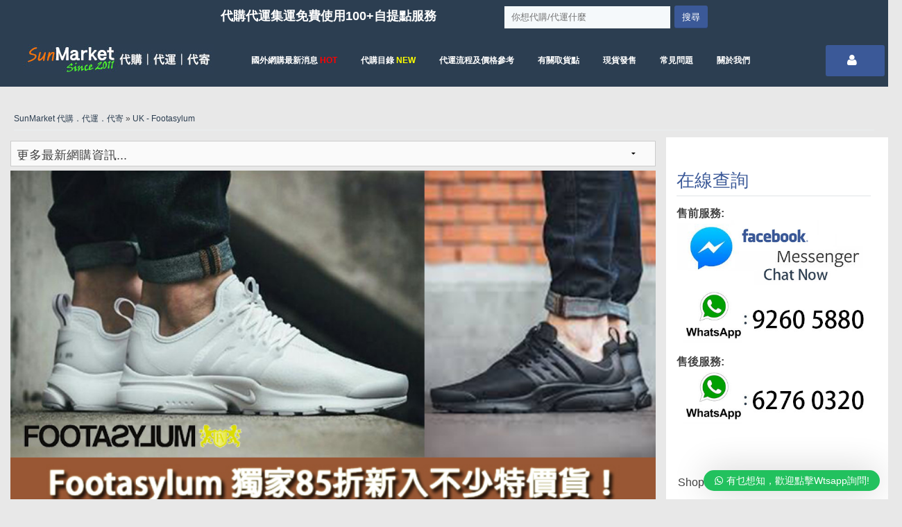

--- FILE ---
content_type: text/html; charset=UTF-8
request_url: https://market.sunnny.com.hk/2017/06/22/footasylum-%E7%8D%A8%E5%AE%B685%E6%8A%98%E6%96%B0%E5%85%A5%E4%B8%8D%E5%B0%91%E7%89%B9%E5%83%B9%E8%B2%A8%EF%BC%81/
body_size: 66833
content:

					<!DOCTYPE html>
<!--[if lt IE 9]>
<html class="ie lt-ie9" lang="en-US" prefix="og: http://ogp.me/ns#">
<![endif]-->
<!--[if !(IE 7) | !(IE 8)  ]><!-->
<html lang="en-US" prefix="og: http://ogp.me/ns#">
<!--<![endif]-->
<head>
<!-- Global site tag (gtag.js) - Google Ads: 966015235 -->
<script async src="https://www.googletagmanager.com/gtag/js?id=AW-966015235"></script>
<script>
  window.dataLayer = window.dataLayer || [];
  function gtag(){dataLayer.push(arguments);}
  gtag('js', new Date());

  gtag('config', 'AW-966015235');
</script>

<meta name="facebook-domain-verification" content="3vrpagke9owh9v91vn2sxpbk55wv35" />
	<meta charset="UTF-8" />
	<meta name="viewport" content="width=device-width" />
<title>Footasylum 獨家85折新入不少特價貨！ - SunMarket 代購．代運．代寄</title>
<meta name="title" content="Footasylum 獨家85折新入不少特價貨！- SunMarket 代購．代運．寄賣" />
<meta name="keywords" content="英國代購, 英國代運, 英國轉運, Footasylum代運, Footasylum代購, Footasylum價格, Footasylum uk, Footasylum 轉寄, Footasylum shop, Footasylum fast, Footasylum adidas, Footasylum new balance" />
<meta name="description" content="【網購情報】SunMarket 團友限定 Footasylum 獨家85折！今次特價貨品入左唔少新血，Nike Air Presto $516起，有啲色香港都無，暫時睇仲齊碼！" />
<meta property="fb:admins" content="https://www.facebook.com/sunhk2011" />
<meta name="twitter:domain" content="SunMarket 代購．代運．代寄" />

	<link rel="pingback" href="https://market.sunnny.com.hk/xmlrpc.php" />
<script src='https://www.google.com/recaptcha/api.js'></script>
 <script src="https://code.jquery.com/jquery-1.10.2.js"></script>
  <link rel="stylesheet" href="https://maxcdn.bootstrapcdn.com/bootstrap/3.3.7/css/bootstrap.min.css">
  <script src="https://ajax.googleapis.com/ajax/libs/jquery/3.1.1/jquery.min.js"></script>
  <script src="https://maxcdn.bootstrapcdn.com/bootstrap/3.3.7/js/bootstrap.min.js"></script>
<script>
 jQuery(function(){
   // 按下按鈕後開始送出POST要求
   $('.btn_ajax').click(function () {
     $.post('https://market.sunnny.com.hk/wp-admin/admin-ajax.php', {
       action: 'my_ajax_action', // 自取一個action的名稱
       post_id: $('#my_id').val() // 附上的參數
     }, function(data) {
 // 當AJAX處理完畢，就把回傳的資料alert出來
	   $c = data;
	   if ($c > 3.5){
	   alert('金額有誤，請重新整理');}else{if($('#himpayment2').length > 0 ){document.getElementById("himpayment2").click();}else{
document.getElementById("vfb-45").click()
	   ;}}
     });
   });
 });
</script>
 <style>
/* Style the tab */
div.tab {
    overflow: hidden;
    border: 1px solid #ccc;
    background-color: black;
}

/* Style the buttons inside the tab */
div.tab button {
    background-color: inherit;
    float: center;
    border: none;
    outline: none;
    cursor: pointer;
    padding: 14px 16px;
    transition: 0.3s;
    font-size: 17px;
	margin:auto;
}

/* Change background color of buttons on hover */
div.tab button:hover {
    background-color: #ddd;
}

/* Create an active/current tablink class */
div.tab button.active {
    background-color: #ccc;
}

/* Style the tab content */
.tabcontent {
    display: block;
    padding: 6px 12px;
    -webkit-animation: fadeEffect 1s;
    animation: fadeEffect 1s;
    Background-color: white;
}

/* Fade in tabs */
@-webkit-keyframes fadeEffect {
    from {opacity: 0;}
    to {opacity: 1;}
}

@keyframes fadeEffect {
    from {opacity: 0;}
    to {opacity: 1;}
}
#himsubmenu {
	border-bottom-color: #0000ff;
}
  
#himmenu {
    background-color: #3b5998;
    color: white;

    border: none;
    cursor: pointer;

}

#himmenu:hover, #himmenu:focus {
    background-color: #3b5998;
}

#himmenu {
    position: relative;
    display: inline-block;
}




.dropdown-content {
    display: none;
    position: absolute;
    background-color: #f9f9f9;
    min-width: 220px;
    overflow: auto;
    box-shadow: 0px 8px 16px 0px rgba(0,0,0,0.2);
	border-radius:5px;
}

.dropdown-content a {
    color: black;
    padding: 12px 16px;
    text-decoration: none;
    display: block;
}

.dropdown a:hover {background-color: #fff}

.show {display:block; z-index:201;}

r {
    color: blue;
    margin: 8px;
  }

  r1 {
    color: blue;
    margin: 8px;
  }

  r2 {
    color: blue;
    margin: 8px;
  }
  label.checkboxmargin2 {
	font-size: x-large;
	margin: 0px;
   }


  label.margin {
	margin: 0px;
   }

  input.sameline {
	display:inline
	}
.tooltip2 {
    position: relative;
    display: inline-block;

}

.tooltip2 .tooltiptext {
    visibility: hidden;
    width: 170px;
    background-color: #2c3e51;
    color: #fff;
	line-height: 18px;
    text-align: center;
border: 1px solid #4a5c70;
    padding: 20px;
	font-size: 80%;
	
	

    
    /* Position the tooltip */
    position: absolute;
    z-index: 9;
    top: 100%;
    left: 50%;
    margin-left: -100px;
	margin-top: 20px;
}

.tooltip2:hover .tooltiptext {
    visibility: visible;
}
.tooltip3 {
    position: relative;
    display: inline-block;

}

.tooltip3 .tooltiptext {
    visibility: hidden;
    width: 170px;
    background-color: #2c3e51;
    color: #fff;
	line-height: 18px;
    text-align: center;
 border: 1px solid #4a5c70;
    padding: 20px;
	font-size: 80%;
	
	

    
    /* Position the tooltip */
    position: absolute;
    z-index: 9;
    top: 100%;
    left: 50%;
    margin-left: -200px;
	margin-top: 20px;
}

.tooltip3:hover .tooltiptext {
    visibility: visible;
}

/* To add the slideshow */
* {box-sizing: border-box;}
body {font-family: Verdana, sans-serif;}
.mySlides {display: none;}
img {vertical-align: middle;}


/* Slideshow container */
.slideshow-container {
  max-width: 1000px;
  position: relative;
  margin: auto;
}



/* Caption text */
.text {
  color: black;
  font-size: 15px;
  padding: 8px 12px;

  bottom: 8px;
  width: 100%;
  text-align: center;
}



/* The dots/bullets/indicators */
.dot {
  height: 15px;
  width: 15px;
  margin: 0 2px;
  background-color: #bbb;
  border-radius: 50%;
  display: inline-block;
  transition: background-color 0.6s ease;
}




/* Fading animation */
.fade {
  -webkit-animation-name: fade;
  -webkit-animation-duration: 5s;
  animation-name: fade;
  animation-duration: 5s;
}

@-webkit-keyframes fade {
  from {opacity: 1} 
  to {opacity: 1}
}

@keyframes fade {
  from {opacity: 1} 
  to {opacity: 1}
}

/* On smaller screens, decrease text size */
@media only screen and (max-width: 300px) {
  .text {font-size: 11px}
}

  </style>
	<meta name='robots' content='max-image-preview:large' />

<!-- This site is optimized with the Yoast SEO plugin v4.6 - https://yoast.com/wordpress/plugins/seo/ -->
<link rel="canonical" href="https://market.sunnny.com.hk/2017/06/22/footasylum-%e7%8d%a8%e5%ae%b685%e6%8a%98%e6%96%b0%e5%85%a5%e4%b8%8d%e5%b0%91%e7%89%b9%e5%83%b9%e8%b2%a8%ef%bc%81/" />
<meta property="og:locale" content="en_US" />
<meta property="og:type" content="article" />
<meta property="og:title" content="Footasylum 獨家85折新入不少特價貨！- SunMarket 代購．代運．寄賣" />
<meta property="og:description" content="【網購情報】SunMarket 團友限定 Footasylum 獨家85折！今次特價貨品入左唔少新血，Nike Air Presto $516起，有啲色香港都無，暫時睇仲齊碼！" />


<meta property="article:tag" content="Footasylum adidas" />
<meta property="article:tag" content="Footasylum fast" />
<meta property="article:tag" content="Footasylum new balance" />
<meta property="article:tag" content="Footasylum shop" />
<meta property="article:tag" content="Footasylum uk" />
<meta property="article:tag" content="Footasylum 轉寄" />
<meta property="article:tag" content="Footasylum代購" />
<meta property="article:tag" content="Footasylum代運" />
<meta property="article:tag" content="Footasylum價格" />
<meta property="article:tag" content="英國代購" />
<meta property="article:tag" content="英國代運" />
<meta property="article:tag" content="英國轉運" />
<meta property="article:section" content="UK - Footasylum" />
<meta property="article:published_time" content="2017-06-22T17:16:55+08:00" />
<meta property="og:image" content="https://market.sunnny.com.hk/wp-content/uploads/2017/06/出團用-12.jpg" />
<meta property="og:image:width" content="720" />
<meta property="og:image:height" content="379" />
<meta name="twitter:card" content="summary" />
<meta name="twitter:description" content="【網購情報】SunMarket 團友限定 Footasylum 獨家85折！今次特價貨品入左唔少新血，Nike Air Presto $516起，有啲色香港都無，暫時睇仲齊碼！" />
<meta name="twitter:title" content="Footasylum 獨家85折新入不少特價貨！- SunMarket 代購．代運．寄賣" />
<meta name="twitter:image" content="https://market.sunnny.com.hk/wp-content/uploads/2017/06/出團用-12.jpg" />
<!-- / Yoast SEO plugin. -->

<link rel='dns-prefetch' href='//www.dwin2.com' />
<link rel='dns-prefetch' href='//www.google.com' />
<link rel='dns-prefetch' href='//ajax.googleapis.com' />
<link rel="alternate" type="application/rss+xml" title="SunMarket 代購．代運．代寄 &raquo; Feed" href="https://market.sunnny.com.hk/feed/" />
<link rel="alternate" type="application/rss+xml" title="SunMarket 代購．代運．代寄 &raquo; Comments Feed" href="https://market.sunnny.com.hk/comments/feed/" />
<script type="text/javascript">
/* <![CDATA[ */
window._wpemojiSettings = {"baseUrl":"https:\/\/s.w.org\/images\/core\/emoji\/15.0.3\/72x72\/","ext":".png","svgUrl":"https:\/\/s.w.org\/images\/core\/emoji\/15.0.3\/svg\/","svgExt":".svg","source":{"concatemoji":"https:\/\/market.sunnny.com.hk\/wp-includes\/js\/wp-emoji-release.min.js?ver=6.6.4"}};
/*! This file is auto-generated */
!function(i,n){var o,s,e;function c(e){try{var t={supportTests:e,timestamp:(new Date).valueOf()};sessionStorage.setItem(o,JSON.stringify(t))}catch(e){}}function p(e,t,n){e.clearRect(0,0,e.canvas.width,e.canvas.height),e.fillText(t,0,0);var t=new Uint32Array(e.getImageData(0,0,e.canvas.width,e.canvas.height).data),r=(e.clearRect(0,0,e.canvas.width,e.canvas.height),e.fillText(n,0,0),new Uint32Array(e.getImageData(0,0,e.canvas.width,e.canvas.height).data));return t.every(function(e,t){return e===r[t]})}function u(e,t,n){switch(t){case"flag":return n(e,"\ud83c\udff3\ufe0f\u200d\u26a7\ufe0f","\ud83c\udff3\ufe0f\u200b\u26a7\ufe0f")?!1:!n(e,"\ud83c\uddfa\ud83c\uddf3","\ud83c\uddfa\u200b\ud83c\uddf3")&&!n(e,"\ud83c\udff4\udb40\udc67\udb40\udc62\udb40\udc65\udb40\udc6e\udb40\udc67\udb40\udc7f","\ud83c\udff4\u200b\udb40\udc67\u200b\udb40\udc62\u200b\udb40\udc65\u200b\udb40\udc6e\u200b\udb40\udc67\u200b\udb40\udc7f");case"emoji":return!n(e,"\ud83d\udc26\u200d\u2b1b","\ud83d\udc26\u200b\u2b1b")}return!1}function f(e,t,n){var r="undefined"!=typeof WorkerGlobalScope&&self instanceof WorkerGlobalScope?new OffscreenCanvas(300,150):i.createElement("canvas"),a=r.getContext("2d",{willReadFrequently:!0}),o=(a.textBaseline="top",a.font="600 32px Arial",{});return e.forEach(function(e){o[e]=t(a,e,n)}),o}function t(e){var t=i.createElement("script");t.src=e,t.defer=!0,i.head.appendChild(t)}"undefined"!=typeof Promise&&(o="wpEmojiSettingsSupports",s=["flag","emoji"],n.supports={everything:!0,everythingExceptFlag:!0},e=new Promise(function(e){i.addEventListener("DOMContentLoaded",e,{once:!0})}),new Promise(function(t){var n=function(){try{var e=JSON.parse(sessionStorage.getItem(o));if("object"==typeof e&&"number"==typeof e.timestamp&&(new Date).valueOf()<e.timestamp+604800&&"object"==typeof e.supportTests)return e.supportTests}catch(e){}return null}();if(!n){if("undefined"!=typeof Worker&&"undefined"!=typeof OffscreenCanvas&&"undefined"!=typeof URL&&URL.createObjectURL&&"undefined"!=typeof Blob)try{var e="postMessage("+f.toString()+"("+[JSON.stringify(s),u.toString(),p.toString()].join(",")+"));",r=new Blob([e],{type:"text/javascript"}),a=new Worker(URL.createObjectURL(r),{name:"wpTestEmojiSupports"});return void(a.onmessage=function(e){c(n=e.data),a.terminate(),t(n)})}catch(e){}c(n=f(s,u,p))}t(n)}).then(function(e){for(var t in e)n.supports[t]=e[t],n.supports.everything=n.supports.everything&&n.supports[t],"flag"!==t&&(n.supports.everythingExceptFlag=n.supports.everythingExceptFlag&&n.supports[t]);n.supports.everythingExceptFlag=n.supports.everythingExceptFlag&&!n.supports.flag,n.DOMReady=!1,n.readyCallback=function(){n.DOMReady=!0}}).then(function(){return e}).then(function(){var e;n.supports.everything||(n.readyCallback(),(e=n.source||{}).concatemoji?t(e.concatemoji):e.wpemoji&&e.twemoji&&(t(e.twemoji),t(e.wpemoji)))}))}((window,document),window._wpemojiSettings);
/* ]]> */
</script>
<link rel='stylesheet' id='wp-blog-designer-fontawesome-stylesheets-css' href='https://market.sunnny.com.hk/wp-content/plugins/blog-designer/css/font-awesome.min.css?ver=6.6.4' type='text/css' media='all' />
<link rel='stylesheet' id='theme-my-login-css' href='https://market.sunnny.com.hk/wp-content/plugins/theme-my-login/theme-my-login.css?ver=6.4.9' type='text/css' media='all' />
<link rel='stylesheet' id='socialite-css-css' href='https://market.sunnny.com.hk/wp-content/plugins/wpsocialite/lib/wpsocialite.css?ver=6.6.4' type='text/css' media='all' />
<link rel='stylesheet' id='wp-blog-designer-stylesheets-css' href='https://market.sunnny.com.hk/wp-content/plugins/blog-designer/css/designer_css.php?ver=6.6.4' type='text/css' media='all' />
<link rel='stylesheet' id='bootstrap_tab-css' href='https://market.sunnny.com.hk/wp-content/plugins/easy-responsive-tabs/assets/css/bootstrap_tab.min.css?ver=6.6.4' type='text/css' media='all' />
<link rel='stylesheet' id='bootstrap_dropdown-css' href='https://market.sunnny.com.hk/wp-content/plugins/easy-responsive-tabs/assets/css/bootstrap_dropdown.min.css?ver=6.6.4' type='text/css' media='all' />
<link rel='stylesheet' id='ert_tab_icon_css-css' href='https://market.sunnny.com.hk/wp-content/plugins/easy-responsive-tabs/assets/css/res_tab_icon.css?ver=6.6.4' type='text/css' media='all' />
<link rel='stylesheet' id='sbi_styles-css' href='https://market.sunnny.com.hk/wp-content/plugins/instagram-feed/css/sbi-styles.min.css?ver=6.5.0' type='text/css' media='all' />
<style id='wp-emoji-styles-inline-css' type='text/css'>

	img.wp-smiley, img.emoji {
		display: inline !important;
		border: none !important;
		box-shadow: none !important;
		height: 1em !important;
		width: 1em !important;
		margin: 0 0.07em !important;
		vertical-align: -0.1em !important;
		background: none !important;
		padding: 0 !important;
	}
</style>
<link rel='stylesheet' id='wp-block-library-css' href='https://market.sunnny.com.hk/wp-includes/css/dist/block-library/style.min.css?ver=6.6.4' type='text/css' media='all' />
<style id='classic-theme-styles-inline-css' type='text/css'>
/*! This file is auto-generated */
.wp-block-button__link{color:#fff;background-color:#32373c;border-radius:9999px;box-shadow:none;text-decoration:none;padding:calc(.667em + 2px) calc(1.333em + 2px);font-size:1.125em}.wp-block-file__button{background:#32373c;color:#fff;text-decoration:none}
</style>
<style id='global-styles-inline-css' type='text/css'>
:root{--wp--preset--aspect-ratio--square: 1;--wp--preset--aspect-ratio--4-3: 4/3;--wp--preset--aspect-ratio--3-4: 3/4;--wp--preset--aspect-ratio--3-2: 3/2;--wp--preset--aspect-ratio--2-3: 2/3;--wp--preset--aspect-ratio--16-9: 16/9;--wp--preset--aspect-ratio--9-16: 9/16;--wp--preset--color--black: #000000;--wp--preset--color--cyan-bluish-gray: #abb8c3;--wp--preset--color--white: #ffffff;--wp--preset--color--pale-pink: #f78da7;--wp--preset--color--vivid-red: #cf2e2e;--wp--preset--color--luminous-vivid-orange: #ff6900;--wp--preset--color--luminous-vivid-amber: #fcb900;--wp--preset--color--light-green-cyan: #7bdcb5;--wp--preset--color--vivid-green-cyan: #00d084;--wp--preset--color--pale-cyan-blue: #8ed1fc;--wp--preset--color--vivid-cyan-blue: #0693e3;--wp--preset--color--vivid-purple: #9b51e0;--wp--preset--gradient--vivid-cyan-blue-to-vivid-purple: linear-gradient(135deg,rgba(6,147,227,1) 0%,rgb(155,81,224) 100%);--wp--preset--gradient--light-green-cyan-to-vivid-green-cyan: linear-gradient(135deg,rgb(122,220,180) 0%,rgb(0,208,130) 100%);--wp--preset--gradient--luminous-vivid-amber-to-luminous-vivid-orange: linear-gradient(135deg,rgba(252,185,0,1) 0%,rgba(255,105,0,1) 100%);--wp--preset--gradient--luminous-vivid-orange-to-vivid-red: linear-gradient(135deg,rgba(255,105,0,1) 0%,rgb(207,46,46) 100%);--wp--preset--gradient--very-light-gray-to-cyan-bluish-gray: linear-gradient(135deg,rgb(238,238,238) 0%,rgb(169,184,195) 100%);--wp--preset--gradient--cool-to-warm-spectrum: linear-gradient(135deg,rgb(74,234,220) 0%,rgb(151,120,209) 20%,rgb(207,42,186) 40%,rgb(238,44,130) 60%,rgb(251,105,98) 80%,rgb(254,248,76) 100%);--wp--preset--gradient--blush-light-purple: linear-gradient(135deg,rgb(255,206,236) 0%,rgb(152,150,240) 100%);--wp--preset--gradient--blush-bordeaux: linear-gradient(135deg,rgb(254,205,165) 0%,rgb(254,45,45) 50%,rgb(107,0,62) 100%);--wp--preset--gradient--luminous-dusk: linear-gradient(135deg,rgb(255,203,112) 0%,rgb(199,81,192) 50%,rgb(65,88,208) 100%);--wp--preset--gradient--pale-ocean: linear-gradient(135deg,rgb(255,245,203) 0%,rgb(182,227,212) 50%,rgb(51,167,181) 100%);--wp--preset--gradient--electric-grass: linear-gradient(135deg,rgb(202,248,128) 0%,rgb(113,206,126) 100%);--wp--preset--gradient--midnight: linear-gradient(135deg,rgb(2,3,129) 0%,rgb(40,116,252) 100%);--wp--preset--font-size--small: 13px;--wp--preset--font-size--medium: 20px;--wp--preset--font-size--large: 36px;--wp--preset--font-size--x-large: 42px;--wp--preset--font-family--inter: "Inter", sans-serif;--wp--preset--font-family--cardo: Cardo;--wp--preset--spacing--20: 0.44rem;--wp--preset--spacing--30: 0.67rem;--wp--preset--spacing--40: 1rem;--wp--preset--spacing--50: 1.5rem;--wp--preset--spacing--60: 2.25rem;--wp--preset--spacing--70: 3.38rem;--wp--preset--spacing--80: 5.06rem;--wp--preset--shadow--natural: 6px 6px 9px rgba(0, 0, 0, 0.2);--wp--preset--shadow--deep: 12px 12px 50px rgba(0, 0, 0, 0.4);--wp--preset--shadow--sharp: 6px 6px 0px rgba(0, 0, 0, 0.2);--wp--preset--shadow--outlined: 6px 6px 0px -3px rgba(255, 255, 255, 1), 6px 6px rgba(0, 0, 0, 1);--wp--preset--shadow--crisp: 6px 6px 0px rgba(0, 0, 0, 1);}:where(.is-layout-flex){gap: 0.5em;}:where(.is-layout-grid){gap: 0.5em;}body .is-layout-flex{display: flex;}.is-layout-flex{flex-wrap: wrap;align-items: center;}.is-layout-flex > :is(*, div){margin: 0;}body .is-layout-grid{display: grid;}.is-layout-grid > :is(*, div){margin: 0;}:where(.wp-block-columns.is-layout-flex){gap: 2em;}:where(.wp-block-columns.is-layout-grid){gap: 2em;}:where(.wp-block-post-template.is-layout-flex){gap: 1.25em;}:where(.wp-block-post-template.is-layout-grid){gap: 1.25em;}.has-black-color{color: var(--wp--preset--color--black) !important;}.has-cyan-bluish-gray-color{color: var(--wp--preset--color--cyan-bluish-gray) !important;}.has-white-color{color: var(--wp--preset--color--white) !important;}.has-pale-pink-color{color: var(--wp--preset--color--pale-pink) !important;}.has-vivid-red-color{color: var(--wp--preset--color--vivid-red) !important;}.has-luminous-vivid-orange-color{color: var(--wp--preset--color--luminous-vivid-orange) !important;}.has-luminous-vivid-amber-color{color: var(--wp--preset--color--luminous-vivid-amber) !important;}.has-light-green-cyan-color{color: var(--wp--preset--color--light-green-cyan) !important;}.has-vivid-green-cyan-color{color: var(--wp--preset--color--vivid-green-cyan) !important;}.has-pale-cyan-blue-color{color: var(--wp--preset--color--pale-cyan-blue) !important;}.has-vivid-cyan-blue-color{color: var(--wp--preset--color--vivid-cyan-blue) !important;}.has-vivid-purple-color{color: var(--wp--preset--color--vivid-purple) !important;}.has-black-background-color{background-color: var(--wp--preset--color--black) !important;}.has-cyan-bluish-gray-background-color{background-color: var(--wp--preset--color--cyan-bluish-gray) !important;}.has-white-background-color{background-color: var(--wp--preset--color--white) !important;}.has-pale-pink-background-color{background-color: var(--wp--preset--color--pale-pink) !important;}.has-vivid-red-background-color{background-color: var(--wp--preset--color--vivid-red) !important;}.has-luminous-vivid-orange-background-color{background-color: var(--wp--preset--color--luminous-vivid-orange) !important;}.has-luminous-vivid-amber-background-color{background-color: var(--wp--preset--color--luminous-vivid-amber) !important;}.has-light-green-cyan-background-color{background-color: var(--wp--preset--color--light-green-cyan) !important;}.has-vivid-green-cyan-background-color{background-color: var(--wp--preset--color--vivid-green-cyan) !important;}.has-pale-cyan-blue-background-color{background-color: var(--wp--preset--color--pale-cyan-blue) !important;}.has-vivid-cyan-blue-background-color{background-color: var(--wp--preset--color--vivid-cyan-blue) !important;}.has-vivid-purple-background-color{background-color: var(--wp--preset--color--vivid-purple) !important;}.has-black-border-color{border-color: var(--wp--preset--color--black) !important;}.has-cyan-bluish-gray-border-color{border-color: var(--wp--preset--color--cyan-bluish-gray) !important;}.has-white-border-color{border-color: var(--wp--preset--color--white) !important;}.has-pale-pink-border-color{border-color: var(--wp--preset--color--pale-pink) !important;}.has-vivid-red-border-color{border-color: var(--wp--preset--color--vivid-red) !important;}.has-luminous-vivid-orange-border-color{border-color: var(--wp--preset--color--luminous-vivid-orange) !important;}.has-luminous-vivid-amber-border-color{border-color: var(--wp--preset--color--luminous-vivid-amber) !important;}.has-light-green-cyan-border-color{border-color: var(--wp--preset--color--light-green-cyan) !important;}.has-vivid-green-cyan-border-color{border-color: var(--wp--preset--color--vivid-green-cyan) !important;}.has-pale-cyan-blue-border-color{border-color: var(--wp--preset--color--pale-cyan-blue) !important;}.has-vivid-cyan-blue-border-color{border-color: var(--wp--preset--color--vivid-cyan-blue) !important;}.has-vivid-purple-border-color{border-color: var(--wp--preset--color--vivid-purple) !important;}.has-vivid-cyan-blue-to-vivid-purple-gradient-background{background: var(--wp--preset--gradient--vivid-cyan-blue-to-vivid-purple) !important;}.has-light-green-cyan-to-vivid-green-cyan-gradient-background{background: var(--wp--preset--gradient--light-green-cyan-to-vivid-green-cyan) !important;}.has-luminous-vivid-amber-to-luminous-vivid-orange-gradient-background{background: var(--wp--preset--gradient--luminous-vivid-amber-to-luminous-vivid-orange) !important;}.has-luminous-vivid-orange-to-vivid-red-gradient-background{background: var(--wp--preset--gradient--luminous-vivid-orange-to-vivid-red) !important;}.has-very-light-gray-to-cyan-bluish-gray-gradient-background{background: var(--wp--preset--gradient--very-light-gray-to-cyan-bluish-gray) !important;}.has-cool-to-warm-spectrum-gradient-background{background: var(--wp--preset--gradient--cool-to-warm-spectrum) !important;}.has-blush-light-purple-gradient-background{background: var(--wp--preset--gradient--blush-light-purple) !important;}.has-blush-bordeaux-gradient-background{background: var(--wp--preset--gradient--blush-bordeaux) !important;}.has-luminous-dusk-gradient-background{background: var(--wp--preset--gradient--luminous-dusk) !important;}.has-pale-ocean-gradient-background{background: var(--wp--preset--gradient--pale-ocean) !important;}.has-electric-grass-gradient-background{background: var(--wp--preset--gradient--electric-grass) !important;}.has-midnight-gradient-background{background: var(--wp--preset--gradient--midnight) !important;}.has-small-font-size{font-size: var(--wp--preset--font-size--small) !important;}.has-medium-font-size{font-size: var(--wp--preset--font-size--medium) !important;}.has-large-font-size{font-size: var(--wp--preset--font-size--large) !important;}.has-x-large-font-size{font-size: var(--wp--preset--font-size--x-large) !important;}
:where(.wp-block-post-template.is-layout-flex){gap: 1.25em;}:where(.wp-block-post-template.is-layout-grid){gap: 1.25em;}
:where(.wp-block-columns.is-layout-flex){gap: 2em;}:where(.wp-block-columns.is-layout-grid){gap: 2em;}
:root :where(.wp-block-pullquote){font-size: 1.5em;line-height: 1.6;}
</style>
<link rel='stylesheet' id='aalb_basics_css-css' href='https://market.sunnny.com.hk/wp-content/plugins/amazon-associates-link-builder/css/aalb_basics.css?ver=6.6.4' type='text/css' media='all' />
<link rel='stylesheet' id='contact-form-7-css' href='https://market.sunnny.com.hk/wp-content/plugins/contact-form-7/includes/css/styles.css?ver=4.5.1' type='text/css' media='all' />
<link rel='stylesheet' id='dgd-scrollbox-plugin-core-css' href='https://market.sunnny.com.hk/wp-content/plugins/dreamgrow-scroll-triggered-box/css/style.css?ver=2.3' type='text/css' media='all' />
<link rel='stylesheet' id='fb-messenger-style-css' href='https://market.sunnny.com.hk/wp-content/plugins/fb-messenger/css/style.css?ver=6.6.4' type='text/css' media='all' />
<link rel='stylesheet' id='ewd-feup-style-css' href='https://market.sunnny.com.hk/wp-content/plugins/front-end-only-users/css/feu-styles.css?ver=6.6.4' type='text/css' media='all' />
<link rel='stylesheet' id='feup-yahoo-pure-css-css' href='https://market.sunnny.com.hk/wp-content/plugins/front-end-only-users/css/feup-pure.css?ver=6.6.4' type='text/css' media='all' />
<link rel='stylesheet' id='frontierpost-css' href='https://market.sunnny.com.hk/wp-content/plugins/frontier-post/frontier-post.css?ver=4.3.6' type='text/css' media='all' />
<style id='extendify-gutenberg-patterns-and-templates-utilities-inline-css' type='text/css'>
.ext-absolute{position:absolute!important}.ext-relative{position:relative!important}.ext-top-base{top:var(--wp--style--block-gap,1.75rem)!important}.ext-top-lg{top:var(--extendify--spacing--large,3rem)!important}.ext--top-base{top:calc(var(--wp--style--block-gap, 1.75rem)*-1)!important}.ext--top-lg{top:calc(var(--extendify--spacing--large, 3rem)*-1)!important}.ext-right-base{right:var(--wp--style--block-gap,1.75rem)!important}.ext-right-lg{right:var(--extendify--spacing--large,3rem)!important}.ext--right-base{right:calc(var(--wp--style--block-gap, 1.75rem)*-1)!important}.ext--right-lg{right:calc(var(--extendify--spacing--large, 3rem)*-1)!important}.ext-bottom-base{bottom:var(--wp--style--block-gap,1.75rem)!important}.ext-bottom-lg{bottom:var(--extendify--spacing--large,3rem)!important}.ext--bottom-base{bottom:calc(var(--wp--style--block-gap, 1.75rem)*-1)!important}.ext--bottom-lg{bottom:calc(var(--extendify--spacing--large, 3rem)*-1)!important}.ext-left-base{left:var(--wp--style--block-gap,1.75rem)!important}.ext-left-lg{left:var(--extendify--spacing--large,3rem)!important}.ext--left-base{left:calc(var(--wp--style--block-gap, 1.75rem)*-1)!important}.ext--left-lg{left:calc(var(--extendify--spacing--large, 3rem)*-1)!important}.ext-order-1{order:1!important}.ext-order-2{order:2!important}.ext-col-auto{grid-column:auto!important}.ext-col-span-1{grid-column:span 1/span 1!important}.ext-col-span-2{grid-column:span 2/span 2!important}.ext-col-span-3{grid-column:span 3/span 3!important}.ext-col-span-4{grid-column:span 4/span 4!important}.ext-col-span-5{grid-column:span 5/span 5!important}.ext-col-span-6{grid-column:span 6/span 6!important}.ext-col-span-7{grid-column:span 7/span 7!important}.ext-col-span-8{grid-column:span 8/span 8!important}.ext-col-span-9{grid-column:span 9/span 9!important}.ext-col-span-10{grid-column:span 10/span 10!important}.ext-col-span-11{grid-column:span 11/span 11!important}.ext-col-span-12{grid-column:span 12/span 12!important}.ext-col-span-full{grid-column:1/-1!important}.ext-col-start-1{grid-column-start:1!important}.ext-col-start-2{grid-column-start:2!important}.ext-col-start-3{grid-column-start:3!important}.ext-col-start-4{grid-column-start:4!important}.ext-col-start-5{grid-column-start:5!important}.ext-col-start-6{grid-column-start:6!important}.ext-col-start-7{grid-column-start:7!important}.ext-col-start-8{grid-column-start:8!important}.ext-col-start-9{grid-column-start:9!important}.ext-col-start-10{grid-column-start:10!important}.ext-col-start-11{grid-column-start:11!important}.ext-col-start-12{grid-column-start:12!important}.ext-col-start-13{grid-column-start:13!important}.ext-col-start-auto{grid-column-start:auto!important}.ext-col-end-1{grid-column-end:1!important}.ext-col-end-2{grid-column-end:2!important}.ext-col-end-3{grid-column-end:3!important}.ext-col-end-4{grid-column-end:4!important}.ext-col-end-5{grid-column-end:5!important}.ext-col-end-6{grid-column-end:6!important}.ext-col-end-7{grid-column-end:7!important}.ext-col-end-8{grid-column-end:8!important}.ext-col-end-9{grid-column-end:9!important}.ext-col-end-10{grid-column-end:10!important}.ext-col-end-11{grid-column-end:11!important}.ext-col-end-12{grid-column-end:12!important}.ext-col-end-13{grid-column-end:13!important}.ext-col-end-auto{grid-column-end:auto!important}.ext-row-auto{grid-row:auto!important}.ext-row-span-1{grid-row:span 1/span 1!important}.ext-row-span-2{grid-row:span 2/span 2!important}.ext-row-span-3{grid-row:span 3/span 3!important}.ext-row-span-4{grid-row:span 4/span 4!important}.ext-row-span-5{grid-row:span 5/span 5!important}.ext-row-span-6{grid-row:span 6/span 6!important}.ext-row-span-full{grid-row:1/-1!important}.ext-row-start-1{grid-row-start:1!important}.ext-row-start-2{grid-row-start:2!important}.ext-row-start-3{grid-row-start:3!important}.ext-row-start-4{grid-row-start:4!important}.ext-row-start-5{grid-row-start:5!important}.ext-row-start-6{grid-row-start:6!important}.ext-row-start-7{grid-row-start:7!important}.ext-row-start-auto{grid-row-start:auto!important}.ext-row-end-1{grid-row-end:1!important}.ext-row-end-2{grid-row-end:2!important}.ext-row-end-3{grid-row-end:3!important}.ext-row-end-4{grid-row-end:4!important}.ext-row-end-5{grid-row-end:5!important}.ext-row-end-6{grid-row-end:6!important}.ext-row-end-7{grid-row-end:7!important}.ext-row-end-auto{grid-row-end:auto!important}.ext-m-0:not([style*=margin]){margin:0!important}.ext-m-auto:not([style*=margin]){margin:auto!important}.ext-m-base:not([style*=margin]){margin:var(--wp--style--block-gap,1.75rem)!important}.ext-m-lg:not([style*=margin]){margin:var(--extendify--spacing--large,3rem)!important}.ext--m-base:not([style*=margin]){margin:calc(var(--wp--style--block-gap, 1.75rem)*-1)!important}.ext--m-lg:not([style*=margin]){margin:calc(var(--extendify--spacing--large, 3rem)*-1)!important}.ext-mx-0:not([style*=margin]){margin-left:0!important;margin-right:0!important}.ext-mx-auto:not([style*=margin]){margin-left:auto!important;margin-right:auto!important}.ext-mx-base:not([style*=margin]){margin-left:var(--wp--style--block-gap,1.75rem)!important;margin-right:var(--wp--style--block-gap,1.75rem)!important}.ext-mx-lg:not([style*=margin]){margin-left:var(--extendify--spacing--large,3rem)!important;margin-right:var(--extendify--spacing--large,3rem)!important}.ext--mx-base:not([style*=margin]){margin-left:calc(var(--wp--style--block-gap, 1.75rem)*-1)!important;margin-right:calc(var(--wp--style--block-gap, 1.75rem)*-1)!important}.ext--mx-lg:not([style*=margin]){margin-left:calc(var(--extendify--spacing--large, 3rem)*-1)!important;margin-right:calc(var(--extendify--spacing--large, 3rem)*-1)!important}.ext-my-0:not([style*=margin]){margin-bottom:0!important;margin-top:0!important}.ext-my-auto:not([style*=margin]){margin-bottom:auto!important;margin-top:auto!important}.ext-my-base:not([style*=margin]){margin-bottom:var(--wp--style--block-gap,1.75rem)!important;margin-top:var(--wp--style--block-gap,1.75rem)!important}.ext-my-lg:not([style*=margin]){margin-bottom:var(--extendify--spacing--large,3rem)!important;margin-top:var(--extendify--spacing--large,3rem)!important}.ext--my-base:not([style*=margin]){margin-bottom:calc(var(--wp--style--block-gap, 1.75rem)*-1)!important;margin-top:calc(var(--wp--style--block-gap, 1.75rem)*-1)!important}.ext--my-lg:not([style*=margin]){margin-bottom:calc(var(--extendify--spacing--large, 3rem)*-1)!important;margin-top:calc(var(--extendify--spacing--large, 3rem)*-1)!important}.ext-mt-0:not([style*=margin]){margin-top:0!important}.ext-mt-auto:not([style*=margin]){margin-top:auto!important}.ext-mt-base:not([style*=margin]){margin-top:var(--wp--style--block-gap,1.75rem)!important}.ext-mt-lg:not([style*=margin]){margin-top:var(--extendify--spacing--large,3rem)!important}.ext--mt-base:not([style*=margin]){margin-top:calc(var(--wp--style--block-gap, 1.75rem)*-1)!important}.ext--mt-lg:not([style*=margin]){margin-top:calc(var(--extendify--spacing--large, 3rem)*-1)!important}.ext-mr-0:not([style*=margin]){margin-right:0!important}.ext-mr-auto:not([style*=margin]){margin-right:auto!important}.ext-mr-base:not([style*=margin]){margin-right:var(--wp--style--block-gap,1.75rem)!important}.ext-mr-lg:not([style*=margin]){margin-right:var(--extendify--spacing--large,3rem)!important}.ext--mr-base:not([style*=margin]){margin-right:calc(var(--wp--style--block-gap, 1.75rem)*-1)!important}.ext--mr-lg:not([style*=margin]){margin-right:calc(var(--extendify--spacing--large, 3rem)*-1)!important}.ext-mb-0:not([style*=margin]){margin-bottom:0!important}.ext-mb-auto:not([style*=margin]){margin-bottom:auto!important}.ext-mb-base:not([style*=margin]){margin-bottom:var(--wp--style--block-gap,1.75rem)!important}.ext-mb-lg:not([style*=margin]){margin-bottom:var(--extendify--spacing--large,3rem)!important}.ext--mb-base:not([style*=margin]){margin-bottom:calc(var(--wp--style--block-gap, 1.75rem)*-1)!important}.ext--mb-lg:not([style*=margin]){margin-bottom:calc(var(--extendify--spacing--large, 3rem)*-1)!important}.ext-ml-0:not([style*=margin]){margin-left:0!important}.ext-ml-auto:not([style*=margin]){margin-left:auto!important}.ext-ml-base:not([style*=margin]){margin-left:var(--wp--style--block-gap,1.75rem)!important}.ext-ml-lg:not([style*=margin]){margin-left:var(--extendify--spacing--large,3rem)!important}.ext--ml-base:not([style*=margin]){margin-left:calc(var(--wp--style--block-gap, 1.75rem)*-1)!important}.ext--ml-lg:not([style*=margin]){margin-left:calc(var(--extendify--spacing--large, 3rem)*-1)!important}.ext-block{display:block!important}.ext-inline-block{display:inline-block!important}.ext-inline{display:inline!important}.ext-flex{display:flex!important}.ext-inline-flex{display:inline-flex!important}.ext-grid{display:grid!important}.ext-inline-grid{display:inline-grid!important}.ext-hidden{display:none!important}.ext-w-auto{width:auto!important}.ext-w-full{width:100%!important}.ext-max-w-full{max-width:100%!important}.ext-flex-1{flex:1 1 0%!important}.ext-flex-auto{flex:1 1 auto!important}.ext-flex-initial{flex:0 1 auto!important}.ext-flex-none{flex:none!important}.ext-flex-shrink-0{flex-shrink:0!important}.ext-flex-shrink{flex-shrink:1!important}.ext-flex-grow-0{flex-grow:0!important}.ext-flex-grow{flex-grow:1!important}.ext-list-none{list-style-type:none!important}.ext-grid-cols-1{grid-template-columns:repeat(1,minmax(0,1fr))!important}.ext-grid-cols-2{grid-template-columns:repeat(2,minmax(0,1fr))!important}.ext-grid-cols-3{grid-template-columns:repeat(3,minmax(0,1fr))!important}.ext-grid-cols-4{grid-template-columns:repeat(4,minmax(0,1fr))!important}.ext-grid-cols-5{grid-template-columns:repeat(5,minmax(0,1fr))!important}.ext-grid-cols-6{grid-template-columns:repeat(6,minmax(0,1fr))!important}.ext-grid-cols-7{grid-template-columns:repeat(7,minmax(0,1fr))!important}.ext-grid-cols-8{grid-template-columns:repeat(8,minmax(0,1fr))!important}.ext-grid-cols-9{grid-template-columns:repeat(9,minmax(0,1fr))!important}.ext-grid-cols-10{grid-template-columns:repeat(10,minmax(0,1fr))!important}.ext-grid-cols-11{grid-template-columns:repeat(11,minmax(0,1fr))!important}.ext-grid-cols-12{grid-template-columns:repeat(12,minmax(0,1fr))!important}.ext-grid-cols-none{grid-template-columns:none!important}.ext-grid-rows-1{grid-template-rows:repeat(1,minmax(0,1fr))!important}.ext-grid-rows-2{grid-template-rows:repeat(2,minmax(0,1fr))!important}.ext-grid-rows-3{grid-template-rows:repeat(3,minmax(0,1fr))!important}.ext-grid-rows-4{grid-template-rows:repeat(4,minmax(0,1fr))!important}.ext-grid-rows-5{grid-template-rows:repeat(5,minmax(0,1fr))!important}.ext-grid-rows-6{grid-template-rows:repeat(6,minmax(0,1fr))!important}.ext-grid-rows-none{grid-template-rows:none!important}.ext-flex-row{flex-direction:row!important}.ext-flex-row-reverse{flex-direction:row-reverse!important}.ext-flex-col{flex-direction:column!important}.ext-flex-col-reverse{flex-direction:column-reverse!important}.ext-flex-wrap{flex-wrap:wrap!important}.ext-flex-wrap-reverse{flex-wrap:wrap-reverse!important}.ext-flex-nowrap{flex-wrap:nowrap!important}.ext-items-start{align-items:flex-start!important}.ext-items-end{align-items:flex-end!important}.ext-items-center{align-items:center!important}.ext-items-baseline{align-items:baseline!important}.ext-items-stretch{align-items:stretch!important}.ext-justify-start{justify-content:flex-start!important}.ext-justify-end{justify-content:flex-end!important}.ext-justify-center{justify-content:center!important}.ext-justify-between{justify-content:space-between!important}.ext-justify-around{justify-content:space-around!important}.ext-justify-evenly{justify-content:space-evenly!important}.ext-justify-items-start{justify-items:start!important}.ext-justify-items-end{justify-items:end!important}.ext-justify-items-center{justify-items:center!important}.ext-justify-items-stretch{justify-items:stretch!important}.ext-gap-0{gap:0!important}.ext-gap-base{gap:var(--wp--style--block-gap,1.75rem)!important}.ext-gap-lg{gap:var(--extendify--spacing--large,3rem)!important}.ext-gap-x-0{-moz-column-gap:0!important;column-gap:0!important}.ext-gap-x-base{-moz-column-gap:var(--wp--style--block-gap,1.75rem)!important;column-gap:var(--wp--style--block-gap,1.75rem)!important}.ext-gap-x-lg{-moz-column-gap:var(--extendify--spacing--large,3rem)!important;column-gap:var(--extendify--spacing--large,3rem)!important}.ext-gap-y-0{row-gap:0!important}.ext-gap-y-base{row-gap:var(--wp--style--block-gap,1.75rem)!important}.ext-gap-y-lg{row-gap:var(--extendify--spacing--large,3rem)!important}.ext-justify-self-auto{justify-self:auto!important}.ext-justify-self-start{justify-self:start!important}.ext-justify-self-end{justify-self:end!important}.ext-justify-self-center{justify-self:center!important}.ext-justify-self-stretch{justify-self:stretch!important}.ext-rounded-none{border-radius:0!important}.ext-rounded-full{border-radius:9999px!important}.ext-rounded-t-none{border-top-left-radius:0!important;border-top-right-radius:0!important}.ext-rounded-t-full{border-top-left-radius:9999px!important;border-top-right-radius:9999px!important}.ext-rounded-r-none{border-bottom-right-radius:0!important;border-top-right-radius:0!important}.ext-rounded-r-full{border-bottom-right-radius:9999px!important;border-top-right-radius:9999px!important}.ext-rounded-b-none{border-bottom-left-radius:0!important;border-bottom-right-radius:0!important}.ext-rounded-b-full{border-bottom-left-radius:9999px!important;border-bottom-right-radius:9999px!important}.ext-rounded-l-none{border-bottom-left-radius:0!important;border-top-left-radius:0!important}.ext-rounded-l-full{border-bottom-left-radius:9999px!important;border-top-left-radius:9999px!important}.ext-rounded-tl-none{border-top-left-radius:0!important}.ext-rounded-tl-full{border-top-left-radius:9999px!important}.ext-rounded-tr-none{border-top-right-radius:0!important}.ext-rounded-tr-full{border-top-right-radius:9999px!important}.ext-rounded-br-none{border-bottom-right-radius:0!important}.ext-rounded-br-full{border-bottom-right-radius:9999px!important}.ext-rounded-bl-none{border-bottom-left-radius:0!important}.ext-rounded-bl-full{border-bottom-left-radius:9999px!important}.ext-border-0{border-width:0!important}.ext-border-t-0{border-top-width:0!important}.ext-border-r-0{border-right-width:0!important}.ext-border-b-0{border-bottom-width:0!important}.ext-border-l-0{border-left-width:0!important}.ext-p-0:not([style*=padding]){padding:0!important}.ext-p-base:not([style*=padding]){padding:var(--wp--style--block-gap,1.75rem)!important}.ext-p-lg:not([style*=padding]){padding:var(--extendify--spacing--large,3rem)!important}.ext-px-0:not([style*=padding]){padding-left:0!important;padding-right:0!important}.ext-px-base:not([style*=padding]){padding-left:var(--wp--style--block-gap,1.75rem)!important;padding-right:var(--wp--style--block-gap,1.75rem)!important}.ext-px-lg:not([style*=padding]){padding-left:var(--extendify--spacing--large,3rem)!important;padding-right:var(--extendify--spacing--large,3rem)!important}.ext-py-0:not([style*=padding]){padding-bottom:0!important;padding-top:0!important}.ext-py-base:not([style*=padding]){padding-bottom:var(--wp--style--block-gap,1.75rem)!important;padding-top:var(--wp--style--block-gap,1.75rem)!important}.ext-py-lg:not([style*=padding]){padding-bottom:var(--extendify--spacing--large,3rem)!important;padding-top:var(--extendify--spacing--large,3rem)!important}.ext-pt-0:not([style*=padding]){padding-top:0!important}.ext-pt-base:not([style*=padding]){padding-top:var(--wp--style--block-gap,1.75rem)!important}.ext-pt-lg:not([style*=padding]){padding-top:var(--extendify--spacing--large,3rem)!important}.ext-pr-0:not([style*=padding]){padding-right:0!important}.ext-pr-base:not([style*=padding]){padding-right:var(--wp--style--block-gap,1.75rem)!important}.ext-pr-lg:not([style*=padding]){padding-right:var(--extendify--spacing--large,3rem)!important}.ext-pb-0:not([style*=padding]){padding-bottom:0!important}.ext-pb-base:not([style*=padding]){padding-bottom:var(--wp--style--block-gap,1.75rem)!important}.ext-pb-lg:not([style*=padding]){padding-bottom:var(--extendify--spacing--large,3rem)!important}.ext-pl-0:not([style*=padding]){padding-left:0!important}.ext-pl-base:not([style*=padding]){padding-left:var(--wp--style--block-gap,1.75rem)!important}.ext-pl-lg:not([style*=padding]){padding-left:var(--extendify--spacing--large,3rem)!important}.ext-text-left{text-align:left!important}.ext-text-center{text-align:center!important}.ext-text-right{text-align:right!important}.ext-leading-none{line-height:1!important}.ext-leading-tight{line-height:1.25!important}.ext-leading-snug{line-height:1.375!important}.ext-leading-normal{line-height:1.5!important}.ext-leading-relaxed{line-height:1.625!important}.ext-leading-loose{line-height:2!important}.clip-path--rhombus img{-webkit-clip-path:polygon(15% 6%,80% 29%,84% 93%,23% 69%);clip-path:polygon(15% 6%,80% 29%,84% 93%,23% 69%)}.clip-path--diamond img{-webkit-clip-path:polygon(5% 29%,60% 2%,91% 64%,36% 89%);clip-path:polygon(5% 29%,60% 2%,91% 64%,36% 89%)}.clip-path--rhombus-alt img{-webkit-clip-path:polygon(14% 9%,85% 24%,91% 89%,19% 76%);clip-path:polygon(14% 9%,85% 24%,91% 89%,19% 76%)}.wp-block-columns[class*=fullwidth-cols]{margin-bottom:unset}.wp-block-column.editor\:pointer-events-none{margin-bottom:0!important;margin-top:0!important}.is-root-container.block-editor-block-list__layout>[data-align=full]:not(:first-of-type)>.wp-block-column.editor\:pointer-events-none,.is-root-container.block-editor-block-list__layout>[data-align=wide]>.wp-block-column.editor\:pointer-events-none{margin-top:calc(var(--wp--style--block-gap, 28px)*-1)!important}.ext .wp-block-columns .wp-block-column[style*=padding]{padding-left:0!important;padding-right:0!important}.ext .wp-block-columns+.wp-block-columns:not([class*=mt-]):not([class*=my-]):not([style*=margin]){margin-top:0!important}[class*=fullwidth-cols] .wp-block-column:first-child,[class*=fullwidth-cols] .wp-block-group:first-child{margin-top:0}[class*=fullwidth-cols] .wp-block-column:last-child,[class*=fullwidth-cols] .wp-block-group:last-child{margin-bottom:0}[class*=fullwidth-cols] .wp-block-column:first-child>*,[class*=fullwidth-cols] .wp-block-column>:first-child{margin-top:0}.ext .is-not-stacked-on-mobile .wp-block-column,[class*=fullwidth-cols] .wp-block-column>:last-child{margin-bottom:0}.wp-block-columns[class*=fullwidth-cols]:not(.is-not-stacked-on-mobile)>.wp-block-column:not(:last-child){margin-bottom:var(--wp--style--block-gap,1.75rem)}@media (min-width:782px){.wp-block-columns[class*=fullwidth-cols]:not(.is-not-stacked-on-mobile)>.wp-block-column:not(:last-child){margin-bottom:0}}.wp-block-columns[class*=fullwidth-cols].is-not-stacked-on-mobile>.wp-block-column{margin-bottom:0!important}@media (min-width:600px) and (max-width:781px){.wp-block-columns[class*=fullwidth-cols]:not(.is-not-stacked-on-mobile)>.wp-block-column:nth-child(2n){margin-left:var(--wp--style--block-gap,2em)}}@media (max-width:781px){.tablet\:fullwidth-cols.wp-block-columns:not(.is-not-stacked-on-mobile){flex-wrap:wrap}.tablet\:fullwidth-cols.wp-block-columns:not(.is-not-stacked-on-mobile)>.wp-block-column,.tablet\:fullwidth-cols.wp-block-columns:not(.is-not-stacked-on-mobile)>.wp-block-column:not([style*=margin]){margin-left:0!important}.tablet\:fullwidth-cols.wp-block-columns:not(.is-not-stacked-on-mobile)>.wp-block-column{flex-basis:100%!important}}@media (max-width:1079px){.desktop\:fullwidth-cols.wp-block-columns:not(.is-not-stacked-on-mobile){flex-wrap:wrap}.desktop\:fullwidth-cols.wp-block-columns:not(.is-not-stacked-on-mobile)>.wp-block-column,.desktop\:fullwidth-cols.wp-block-columns:not(.is-not-stacked-on-mobile)>.wp-block-column:not([style*=margin]){margin-left:0!important}.desktop\:fullwidth-cols.wp-block-columns:not(.is-not-stacked-on-mobile)>.wp-block-column{flex-basis:100%!important}.desktop\:fullwidth-cols.wp-block-columns:not(.is-not-stacked-on-mobile)>.wp-block-column:not(:last-child){margin-bottom:var(--wp--style--block-gap,1.75rem)!important}}.direction-rtl{direction:rtl}.direction-ltr{direction:ltr}.is-style-inline-list{padding-left:0!important}.is-style-inline-list li{list-style-type:none!important}@media (min-width:782px){.is-style-inline-list li{display:inline!important;margin-right:var(--wp--style--block-gap,1.75rem)!important}}@media (min-width:782px){.is-style-inline-list li:first-child{margin-left:0!important}}@media (min-width:782px){.is-style-inline-list li:last-child{margin-right:0!important}}.bring-to-front{position:relative;z-index:10}.text-stroke{-webkit-text-stroke-color:var(--wp--preset--color--background)}.text-stroke,.text-stroke--primary{-webkit-text-stroke-width:var(
        --wp--custom--typography--text-stroke-width,2px
    )}.text-stroke--primary{-webkit-text-stroke-color:var(--wp--preset--color--primary)}.text-stroke--secondary{-webkit-text-stroke-width:var(
        --wp--custom--typography--text-stroke-width,2px
    );-webkit-text-stroke-color:var(--wp--preset--color--secondary)}.editor\:no-caption .block-editor-rich-text__editable{display:none!important}.editor\:no-inserter .wp-block-column:not(.is-selected)>.block-list-appender,.editor\:no-inserter .wp-block-cover__inner-container>.block-list-appender,.editor\:no-inserter .wp-block-group__inner-container>.block-list-appender,.editor\:no-inserter>.block-list-appender{display:none}.editor\:no-resize .components-resizable-box__handle,.editor\:no-resize .components-resizable-box__handle:after,.editor\:no-resize .components-resizable-box__side-handle:before{display:none;pointer-events:none}.editor\:no-resize .components-resizable-box__container{display:block}.editor\:pointer-events-none{pointer-events:none}.is-style-angled{justify-content:flex-end}.ext .is-style-angled>[class*=_inner-container],.is-style-angled{align-items:center}.is-style-angled .wp-block-cover__image-background,.is-style-angled .wp-block-cover__video-background{-webkit-clip-path:polygon(0 0,30% 0,50% 100%,0 100%);clip-path:polygon(0 0,30% 0,50% 100%,0 100%);z-index:1}@media (min-width:782px){.is-style-angled .wp-block-cover__image-background,.is-style-angled .wp-block-cover__video-background{-webkit-clip-path:polygon(0 0,55% 0,65% 100%,0 100%);clip-path:polygon(0 0,55% 0,65% 100%,0 100%)}}.has-foreground-color{color:var(--wp--preset--color--foreground,#000)!important}.has-foreground-background-color{background-color:var(--wp--preset--color--foreground,#000)!important}.has-background-color{color:var(--wp--preset--color--background,#fff)!important}.has-background-background-color{background-color:var(--wp--preset--color--background,#fff)!important}.has-primary-color{color:var(--wp--preset--color--primary,#4b5563)!important}.has-primary-background-color{background-color:var(--wp--preset--color--primary,#4b5563)!important}.has-secondary-color{color:var(--wp--preset--color--secondary,#9ca3af)!important}.has-secondary-background-color{background-color:var(--wp--preset--color--secondary,#9ca3af)!important}.ext.has-text-color h1,.ext.has-text-color h2,.ext.has-text-color h3,.ext.has-text-color h4,.ext.has-text-color h5,.ext.has-text-color h6,.ext.has-text-color p{color:currentColor}.has-white-color{color:var(--wp--preset--color--white,#fff)!important}.has-black-color{color:var(--wp--preset--color--black,#000)!important}.has-ext-foreground-background-color{background-color:var(
        --wp--preset--color--foreground,var(--wp--preset--color--black,#000)
    )!important}.has-ext-primary-background-color{background-color:var(
        --wp--preset--color--primary,var(--wp--preset--color--cyan-bluish-gray,#000)
    )!important}.wp-block-button__link.has-black-background-color{border-color:var(--wp--preset--color--black,#000)}.wp-block-button__link.has-white-background-color{border-color:var(--wp--preset--color--white,#fff)}.has-ext-small-font-size{font-size:var(--wp--preset--font-size--ext-small)!important}.has-ext-medium-font-size{font-size:var(--wp--preset--font-size--ext-medium)!important}.has-ext-large-font-size{font-size:var(--wp--preset--font-size--ext-large)!important;line-height:1.2}.has-ext-x-large-font-size{font-size:var(--wp--preset--font-size--ext-x-large)!important;line-height:1}.has-ext-xx-large-font-size{font-size:var(--wp--preset--font-size--ext-xx-large)!important;line-height:1}.has-ext-x-large-font-size:not([style*=line-height]),.has-ext-xx-large-font-size:not([style*=line-height]){line-height:1.1}.ext .wp-block-group>*{margin-bottom:0;margin-top:0}.ext .wp-block-group>*+*{margin-bottom:0}.ext .wp-block-group>*+*,.ext h2{margin-top:var(--wp--style--block-gap,1.75rem)}.ext h2{margin-bottom:var(--wp--style--block-gap,1.75rem)}.has-ext-x-large-font-size+h3,.has-ext-x-large-font-size+p{margin-top:.5rem}.ext .wp-block-buttons>.wp-block-button.wp-block-button__width-25{min-width:12rem;width:calc(25% - var(--wp--style--block-gap, .5em)*.75)}.ext .ext-grid>[class*=_inner-container]{display:grid}.ext>[class*=_inner-container]>.ext-grid:not([class*=columns]),.ext>[class*=_inner-container]>.wp-block>.ext-grid:not([class*=columns]){display:initial!important}.ext .ext-grid-cols-1>[class*=_inner-container]{grid-template-columns:repeat(1,minmax(0,1fr))!important}.ext .ext-grid-cols-2>[class*=_inner-container]{grid-template-columns:repeat(2,minmax(0,1fr))!important}.ext .ext-grid-cols-3>[class*=_inner-container]{grid-template-columns:repeat(3,minmax(0,1fr))!important}.ext .ext-grid-cols-4>[class*=_inner-container]{grid-template-columns:repeat(4,minmax(0,1fr))!important}.ext .ext-grid-cols-5>[class*=_inner-container]{grid-template-columns:repeat(5,minmax(0,1fr))!important}.ext .ext-grid-cols-6>[class*=_inner-container]{grid-template-columns:repeat(6,minmax(0,1fr))!important}.ext .ext-grid-cols-7>[class*=_inner-container]{grid-template-columns:repeat(7,minmax(0,1fr))!important}.ext .ext-grid-cols-8>[class*=_inner-container]{grid-template-columns:repeat(8,minmax(0,1fr))!important}.ext .ext-grid-cols-9>[class*=_inner-container]{grid-template-columns:repeat(9,minmax(0,1fr))!important}.ext .ext-grid-cols-10>[class*=_inner-container]{grid-template-columns:repeat(10,minmax(0,1fr))!important}.ext .ext-grid-cols-11>[class*=_inner-container]{grid-template-columns:repeat(11,minmax(0,1fr))!important}.ext .ext-grid-cols-12>[class*=_inner-container]{grid-template-columns:repeat(12,minmax(0,1fr))!important}.ext .ext-grid-cols-13>[class*=_inner-container]{grid-template-columns:repeat(13,minmax(0,1fr))!important}.ext .ext-grid-cols-none>[class*=_inner-container]{grid-template-columns:none!important}.ext .ext-grid-rows-1>[class*=_inner-container]{grid-template-rows:repeat(1,minmax(0,1fr))!important}.ext .ext-grid-rows-2>[class*=_inner-container]{grid-template-rows:repeat(2,minmax(0,1fr))!important}.ext .ext-grid-rows-3>[class*=_inner-container]{grid-template-rows:repeat(3,minmax(0,1fr))!important}.ext .ext-grid-rows-4>[class*=_inner-container]{grid-template-rows:repeat(4,minmax(0,1fr))!important}.ext .ext-grid-rows-5>[class*=_inner-container]{grid-template-rows:repeat(5,minmax(0,1fr))!important}.ext .ext-grid-rows-6>[class*=_inner-container]{grid-template-rows:repeat(6,minmax(0,1fr))!important}.ext .ext-grid-rows-none>[class*=_inner-container]{grid-template-rows:none!important}.ext .ext-items-start>[class*=_inner-container]{align-items:flex-start!important}.ext .ext-items-end>[class*=_inner-container]{align-items:flex-end!important}.ext .ext-items-center>[class*=_inner-container]{align-items:center!important}.ext .ext-items-baseline>[class*=_inner-container]{align-items:baseline!important}.ext .ext-items-stretch>[class*=_inner-container]{align-items:stretch!important}.ext.wp-block-group>:last-child{margin-bottom:0}.ext .wp-block-group__inner-container{padding:0!important}.ext.has-background{padding-left:var(--wp--style--block-gap,1.75rem);padding-right:var(--wp--style--block-gap,1.75rem)}.ext [class*=inner-container]>.alignwide [class*=inner-container],.ext [class*=inner-container]>[data-align=wide] [class*=inner-container]{max-width:var(--responsive--alignwide-width,120rem)}.ext [class*=inner-container]>.alignwide [class*=inner-container]>*,.ext [class*=inner-container]>[data-align=wide] [class*=inner-container]>*{max-width:100%!important}.ext .wp-block-image{position:relative;text-align:center}.ext .wp-block-image img{display:inline-block;vertical-align:middle}body{--extendify--spacing--large:var(
        --wp--custom--spacing--large,clamp(2em,8vw,8em)
    );--wp--preset--font-size--ext-small:1rem;--wp--preset--font-size--ext-medium:1.125rem;--wp--preset--font-size--ext-large:clamp(1.65rem,3.5vw,2.15rem);--wp--preset--font-size--ext-x-large:clamp(3rem,6vw,4.75rem);--wp--preset--font-size--ext-xx-large:clamp(3.25rem,7.5vw,5.75rem);--wp--preset--color--black:#000;--wp--preset--color--white:#fff}.ext *{box-sizing:border-box}.block-editor-block-preview__content-iframe .ext [data-type="core/spacer"] .components-resizable-box__container{background:transparent!important}.block-editor-block-preview__content-iframe .ext [data-type="core/spacer"] .block-library-spacer__resize-container:before{display:none!important}.ext .wp-block-group__inner-container figure.wp-block-gallery.alignfull{margin-bottom:unset;margin-top:unset}.ext .alignwide{margin-left:auto!important;margin-right:auto!important}.is-root-container.block-editor-block-list__layout>[data-align=full]:not(:first-of-type)>.ext-my-0,.is-root-container.block-editor-block-list__layout>[data-align=wide]>.ext-my-0:not([style*=margin]){margin-top:calc(var(--wp--style--block-gap, 28px)*-1)!important}.block-editor-block-preview__content-iframe .preview\:min-h-50{min-height:50vw!important}.block-editor-block-preview__content-iframe .preview\:min-h-60{min-height:60vw!important}.block-editor-block-preview__content-iframe .preview\:min-h-70{min-height:70vw!important}.block-editor-block-preview__content-iframe .preview\:min-h-80{min-height:80vw!important}.block-editor-block-preview__content-iframe .preview\:min-h-100{min-height:100vw!important}.ext-mr-0.alignfull:not([style*=margin]):not([style*=margin]){margin-right:0!important}.ext-ml-0:not([style*=margin]):not([style*=margin]){margin-left:0!important}.is-root-container .wp-block[data-align=full]>.ext-mx-0:not([style*=margin]):not([style*=margin]){margin-left:calc(var(--wp--custom--spacing--outer, 0)*1)!important;margin-right:calc(var(--wp--custom--spacing--outer, 0)*1)!important;overflow:hidden;width:unset}@media (min-width:782px){.tablet\:ext-absolute{position:absolute!important}.tablet\:ext-relative{position:relative!important}.tablet\:ext-top-base{top:var(--wp--style--block-gap,1.75rem)!important}.tablet\:ext-top-lg{top:var(--extendify--spacing--large,3rem)!important}.tablet\:ext--top-base{top:calc(var(--wp--style--block-gap, 1.75rem)*-1)!important}.tablet\:ext--top-lg{top:calc(var(--extendify--spacing--large, 3rem)*-1)!important}.tablet\:ext-right-base{right:var(--wp--style--block-gap,1.75rem)!important}.tablet\:ext-right-lg{right:var(--extendify--spacing--large,3rem)!important}.tablet\:ext--right-base{right:calc(var(--wp--style--block-gap, 1.75rem)*-1)!important}.tablet\:ext--right-lg{right:calc(var(--extendify--spacing--large, 3rem)*-1)!important}.tablet\:ext-bottom-base{bottom:var(--wp--style--block-gap,1.75rem)!important}.tablet\:ext-bottom-lg{bottom:var(--extendify--spacing--large,3rem)!important}.tablet\:ext--bottom-base{bottom:calc(var(--wp--style--block-gap, 1.75rem)*-1)!important}.tablet\:ext--bottom-lg{bottom:calc(var(--extendify--spacing--large, 3rem)*-1)!important}.tablet\:ext-left-base{left:var(--wp--style--block-gap,1.75rem)!important}.tablet\:ext-left-lg{left:var(--extendify--spacing--large,3rem)!important}.tablet\:ext--left-base{left:calc(var(--wp--style--block-gap, 1.75rem)*-1)!important}.tablet\:ext--left-lg{left:calc(var(--extendify--spacing--large, 3rem)*-1)!important}.tablet\:ext-order-1{order:1!important}.tablet\:ext-order-2{order:2!important}.tablet\:ext-m-0:not([style*=margin]){margin:0!important}.tablet\:ext-m-auto:not([style*=margin]){margin:auto!important}.tablet\:ext-m-base:not([style*=margin]){margin:var(--wp--style--block-gap,1.75rem)!important}.tablet\:ext-m-lg:not([style*=margin]){margin:var(--extendify--spacing--large,3rem)!important}.tablet\:ext--m-base:not([style*=margin]){margin:calc(var(--wp--style--block-gap, 1.75rem)*-1)!important}.tablet\:ext--m-lg:not([style*=margin]){margin:calc(var(--extendify--spacing--large, 3rem)*-1)!important}.tablet\:ext-mx-0:not([style*=margin]){margin-left:0!important;margin-right:0!important}.tablet\:ext-mx-auto:not([style*=margin]){margin-left:auto!important;margin-right:auto!important}.tablet\:ext-mx-base:not([style*=margin]){margin-left:var(--wp--style--block-gap,1.75rem)!important;margin-right:var(--wp--style--block-gap,1.75rem)!important}.tablet\:ext-mx-lg:not([style*=margin]){margin-left:var(--extendify--spacing--large,3rem)!important;margin-right:var(--extendify--spacing--large,3rem)!important}.tablet\:ext--mx-base:not([style*=margin]){margin-left:calc(var(--wp--style--block-gap, 1.75rem)*-1)!important;margin-right:calc(var(--wp--style--block-gap, 1.75rem)*-1)!important}.tablet\:ext--mx-lg:not([style*=margin]){margin-left:calc(var(--extendify--spacing--large, 3rem)*-1)!important;margin-right:calc(var(--extendify--spacing--large, 3rem)*-1)!important}.tablet\:ext-my-0:not([style*=margin]){margin-bottom:0!important;margin-top:0!important}.tablet\:ext-my-auto:not([style*=margin]){margin-bottom:auto!important;margin-top:auto!important}.tablet\:ext-my-base:not([style*=margin]){margin-bottom:var(--wp--style--block-gap,1.75rem)!important;margin-top:var(--wp--style--block-gap,1.75rem)!important}.tablet\:ext-my-lg:not([style*=margin]){margin-bottom:var(--extendify--spacing--large,3rem)!important;margin-top:var(--extendify--spacing--large,3rem)!important}.tablet\:ext--my-base:not([style*=margin]){margin-bottom:calc(var(--wp--style--block-gap, 1.75rem)*-1)!important;margin-top:calc(var(--wp--style--block-gap, 1.75rem)*-1)!important}.tablet\:ext--my-lg:not([style*=margin]){margin-bottom:calc(var(--extendify--spacing--large, 3rem)*-1)!important;margin-top:calc(var(--extendify--spacing--large, 3rem)*-1)!important}.tablet\:ext-mt-0:not([style*=margin]){margin-top:0!important}.tablet\:ext-mt-auto:not([style*=margin]){margin-top:auto!important}.tablet\:ext-mt-base:not([style*=margin]){margin-top:var(--wp--style--block-gap,1.75rem)!important}.tablet\:ext-mt-lg:not([style*=margin]){margin-top:var(--extendify--spacing--large,3rem)!important}.tablet\:ext--mt-base:not([style*=margin]){margin-top:calc(var(--wp--style--block-gap, 1.75rem)*-1)!important}.tablet\:ext--mt-lg:not([style*=margin]){margin-top:calc(var(--extendify--spacing--large, 3rem)*-1)!important}.tablet\:ext-mr-0:not([style*=margin]){margin-right:0!important}.tablet\:ext-mr-auto:not([style*=margin]){margin-right:auto!important}.tablet\:ext-mr-base:not([style*=margin]){margin-right:var(--wp--style--block-gap,1.75rem)!important}.tablet\:ext-mr-lg:not([style*=margin]){margin-right:var(--extendify--spacing--large,3rem)!important}.tablet\:ext--mr-base:not([style*=margin]){margin-right:calc(var(--wp--style--block-gap, 1.75rem)*-1)!important}.tablet\:ext--mr-lg:not([style*=margin]){margin-right:calc(var(--extendify--spacing--large, 3rem)*-1)!important}.tablet\:ext-mb-0:not([style*=margin]){margin-bottom:0!important}.tablet\:ext-mb-auto:not([style*=margin]){margin-bottom:auto!important}.tablet\:ext-mb-base:not([style*=margin]){margin-bottom:var(--wp--style--block-gap,1.75rem)!important}.tablet\:ext-mb-lg:not([style*=margin]){margin-bottom:var(--extendify--spacing--large,3rem)!important}.tablet\:ext--mb-base:not([style*=margin]){margin-bottom:calc(var(--wp--style--block-gap, 1.75rem)*-1)!important}.tablet\:ext--mb-lg:not([style*=margin]){margin-bottom:calc(var(--extendify--spacing--large, 3rem)*-1)!important}.tablet\:ext-ml-0:not([style*=margin]){margin-left:0!important}.tablet\:ext-ml-auto:not([style*=margin]){margin-left:auto!important}.tablet\:ext-ml-base:not([style*=margin]){margin-left:var(--wp--style--block-gap,1.75rem)!important}.tablet\:ext-ml-lg:not([style*=margin]){margin-left:var(--extendify--spacing--large,3rem)!important}.tablet\:ext--ml-base:not([style*=margin]){margin-left:calc(var(--wp--style--block-gap, 1.75rem)*-1)!important}.tablet\:ext--ml-lg:not([style*=margin]){margin-left:calc(var(--extendify--spacing--large, 3rem)*-1)!important}.tablet\:ext-block{display:block!important}.tablet\:ext-inline-block{display:inline-block!important}.tablet\:ext-inline{display:inline!important}.tablet\:ext-flex{display:flex!important}.tablet\:ext-inline-flex{display:inline-flex!important}.tablet\:ext-grid{display:grid!important}.tablet\:ext-inline-grid{display:inline-grid!important}.tablet\:ext-hidden{display:none!important}.tablet\:ext-w-auto{width:auto!important}.tablet\:ext-w-full{width:100%!important}.tablet\:ext-max-w-full{max-width:100%!important}.tablet\:ext-flex-1{flex:1 1 0%!important}.tablet\:ext-flex-auto{flex:1 1 auto!important}.tablet\:ext-flex-initial{flex:0 1 auto!important}.tablet\:ext-flex-none{flex:none!important}.tablet\:ext-flex-shrink-0{flex-shrink:0!important}.tablet\:ext-flex-shrink{flex-shrink:1!important}.tablet\:ext-flex-grow-0{flex-grow:0!important}.tablet\:ext-flex-grow{flex-grow:1!important}.tablet\:ext-list-none{list-style-type:none!important}.tablet\:ext-grid-cols-1{grid-template-columns:repeat(1,minmax(0,1fr))!important}.tablet\:ext-grid-cols-2{grid-template-columns:repeat(2,minmax(0,1fr))!important}.tablet\:ext-grid-cols-3{grid-template-columns:repeat(3,minmax(0,1fr))!important}.tablet\:ext-grid-cols-4{grid-template-columns:repeat(4,minmax(0,1fr))!important}.tablet\:ext-grid-cols-5{grid-template-columns:repeat(5,minmax(0,1fr))!important}.tablet\:ext-grid-cols-6{grid-template-columns:repeat(6,minmax(0,1fr))!important}.tablet\:ext-grid-cols-7{grid-template-columns:repeat(7,minmax(0,1fr))!important}.tablet\:ext-grid-cols-8{grid-template-columns:repeat(8,minmax(0,1fr))!important}.tablet\:ext-grid-cols-9{grid-template-columns:repeat(9,minmax(0,1fr))!important}.tablet\:ext-grid-cols-10{grid-template-columns:repeat(10,minmax(0,1fr))!important}.tablet\:ext-grid-cols-11{grid-template-columns:repeat(11,minmax(0,1fr))!important}.tablet\:ext-grid-cols-12{grid-template-columns:repeat(12,minmax(0,1fr))!important}.tablet\:ext-grid-cols-none{grid-template-columns:none!important}.tablet\:ext-flex-row{flex-direction:row!important}.tablet\:ext-flex-row-reverse{flex-direction:row-reverse!important}.tablet\:ext-flex-col{flex-direction:column!important}.tablet\:ext-flex-col-reverse{flex-direction:column-reverse!important}.tablet\:ext-flex-wrap{flex-wrap:wrap!important}.tablet\:ext-flex-wrap-reverse{flex-wrap:wrap-reverse!important}.tablet\:ext-flex-nowrap{flex-wrap:nowrap!important}.tablet\:ext-items-start{align-items:flex-start!important}.tablet\:ext-items-end{align-items:flex-end!important}.tablet\:ext-items-center{align-items:center!important}.tablet\:ext-items-baseline{align-items:baseline!important}.tablet\:ext-items-stretch{align-items:stretch!important}.tablet\:ext-justify-start{justify-content:flex-start!important}.tablet\:ext-justify-end{justify-content:flex-end!important}.tablet\:ext-justify-center{justify-content:center!important}.tablet\:ext-justify-between{justify-content:space-between!important}.tablet\:ext-justify-around{justify-content:space-around!important}.tablet\:ext-justify-evenly{justify-content:space-evenly!important}.tablet\:ext-justify-items-start{justify-items:start!important}.tablet\:ext-justify-items-end{justify-items:end!important}.tablet\:ext-justify-items-center{justify-items:center!important}.tablet\:ext-justify-items-stretch{justify-items:stretch!important}.tablet\:ext-justify-self-auto{justify-self:auto!important}.tablet\:ext-justify-self-start{justify-self:start!important}.tablet\:ext-justify-self-end{justify-self:end!important}.tablet\:ext-justify-self-center{justify-self:center!important}.tablet\:ext-justify-self-stretch{justify-self:stretch!important}.tablet\:ext-p-0:not([style*=padding]){padding:0!important}.tablet\:ext-p-base:not([style*=padding]){padding:var(--wp--style--block-gap,1.75rem)!important}.tablet\:ext-p-lg:not([style*=padding]){padding:var(--extendify--spacing--large,3rem)!important}.tablet\:ext-px-0:not([style*=padding]){padding-left:0!important;padding-right:0!important}.tablet\:ext-px-base:not([style*=padding]){padding-left:var(--wp--style--block-gap,1.75rem)!important;padding-right:var(--wp--style--block-gap,1.75rem)!important}.tablet\:ext-px-lg:not([style*=padding]){padding-left:var(--extendify--spacing--large,3rem)!important;padding-right:var(--extendify--spacing--large,3rem)!important}.tablet\:ext-py-0:not([style*=padding]){padding-bottom:0!important;padding-top:0!important}.tablet\:ext-py-base:not([style*=padding]){padding-bottom:var(--wp--style--block-gap,1.75rem)!important;padding-top:var(--wp--style--block-gap,1.75rem)!important}.tablet\:ext-py-lg:not([style*=padding]){padding-bottom:var(--extendify--spacing--large,3rem)!important;padding-top:var(--extendify--spacing--large,3rem)!important}.tablet\:ext-pt-0:not([style*=padding]){padding-top:0!important}.tablet\:ext-pt-base:not([style*=padding]){padding-top:var(--wp--style--block-gap,1.75rem)!important}.tablet\:ext-pt-lg:not([style*=padding]){padding-top:var(--extendify--spacing--large,3rem)!important}.tablet\:ext-pr-0:not([style*=padding]){padding-right:0!important}.tablet\:ext-pr-base:not([style*=padding]){padding-right:var(--wp--style--block-gap,1.75rem)!important}.tablet\:ext-pr-lg:not([style*=padding]){padding-right:var(--extendify--spacing--large,3rem)!important}.tablet\:ext-pb-0:not([style*=padding]){padding-bottom:0!important}.tablet\:ext-pb-base:not([style*=padding]){padding-bottom:var(--wp--style--block-gap,1.75rem)!important}.tablet\:ext-pb-lg:not([style*=padding]){padding-bottom:var(--extendify--spacing--large,3rem)!important}.tablet\:ext-pl-0:not([style*=padding]){padding-left:0!important}.tablet\:ext-pl-base:not([style*=padding]){padding-left:var(--wp--style--block-gap,1.75rem)!important}.tablet\:ext-pl-lg:not([style*=padding]){padding-left:var(--extendify--spacing--large,3rem)!important}.tablet\:ext-text-left{text-align:left!important}.tablet\:ext-text-center{text-align:center!important}.tablet\:ext-text-right{text-align:right!important}}@media (min-width:1080px){.desktop\:ext-absolute{position:absolute!important}.desktop\:ext-relative{position:relative!important}.desktop\:ext-top-base{top:var(--wp--style--block-gap,1.75rem)!important}.desktop\:ext-top-lg{top:var(--extendify--spacing--large,3rem)!important}.desktop\:ext--top-base{top:calc(var(--wp--style--block-gap, 1.75rem)*-1)!important}.desktop\:ext--top-lg{top:calc(var(--extendify--spacing--large, 3rem)*-1)!important}.desktop\:ext-right-base{right:var(--wp--style--block-gap,1.75rem)!important}.desktop\:ext-right-lg{right:var(--extendify--spacing--large,3rem)!important}.desktop\:ext--right-base{right:calc(var(--wp--style--block-gap, 1.75rem)*-1)!important}.desktop\:ext--right-lg{right:calc(var(--extendify--spacing--large, 3rem)*-1)!important}.desktop\:ext-bottom-base{bottom:var(--wp--style--block-gap,1.75rem)!important}.desktop\:ext-bottom-lg{bottom:var(--extendify--spacing--large,3rem)!important}.desktop\:ext--bottom-base{bottom:calc(var(--wp--style--block-gap, 1.75rem)*-1)!important}.desktop\:ext--bottom-lg{bottom:calc(var(--extendify--spacing--large, 3rem)*-1)!important}.desktop\:ext-left-base{left:var(--wp--style--block-gap,1.75rem)!important}.desktop\:ext-left-lg{left:var(--extendify--spacing--large,3rem)!important}.desktop\:ext--left-base{left:calc(var(--wp--style--block-gap, 1.75rem)*-1)!important}.desktop\:ext--left-lg{left:calc(var(--extendify--spacing--large, 3rem)*-1)!important}.desktop\:ext-order-1{order:1!important}.desktop\:ext-order-2{order:2!important}.desktop\:ext-m-0:not([style*=margin]){margin:0!important}.desktop\:ext-m-auto:not([style*=margin]){margin:auto!important}.desktop\:ext-m-base:not([style*=margin]){margin:var(--wp--style--block-gap,1.75rem)!important}.desktop\:ext-m-lg:not([style*=margin]){margin:var(--extendify--spacing--large,3rem)!important}.desktop\:ext--m-base:not([style*=margin]){margin:calc(var(--wp--style--block-gap, 1.75rem)*-1)!important}.desktop\:ext--m-lg:not([style*=margin]){margin:calc(var(--extendify--spacing--large, 3rem)*-1)!important}.desktop\:ext-mx-0:not([style*=margin]){margin-left:0!important;margin-right:0!important}.desktop\:ext-mx-auto:not([style*=margin]){margin-left:auto!important;margin-right:auto!important}.desktop\:ext-mx-base:not([style*=margin]){margin-left:var(--wp--style--block-gap,1.75rem)!important;margin-right:var(--wp--style--block-gap,1.75rem)!important}.desktop\:ext-mx-lg:not([style*=margin]){margin-left:var(--extendify--spacing--large,3rem)!important;margin-right:var(--extendify--spacing--large,3rem)!important}.desktop\:ext--mx-base:not([style*=margin]){margin-left:calc(var(--wp--style--block-gap, 1.75rem)*-1)!important;margin-right:calc(var(--wp--style--block-gap, 1.75rem)*-1)!important}.desktop\:ext--mx-lg:not([style*=margin]){margin-left:calc(var(--extendify--spacing--large, 3rem)*-1)!important;margin-right:calc(var(--extendify--spacing--large, 3rem)*-1)!important}.desktop\:ext-my-0:not([style*=margin]){margin-bottom:0!important;margin-top:0!important}.desktop\:ext-my-auto:not([style*=margin]){margin-bottom:auto!important;margin-top:auto!important}.desktop\:ext-my-base:not([style*=margin]){margin-bottom:var(--wp--style--block-gap,1.75rem)!important;margin-top:var(--wp--style--block-gap,1.75rem)!important}.desktop\:ext-my-lg:not([style*=margin]){margin-bottom:var(--extendify--spacing--large,3rem)!important;margin-top:var(--extendify--spacing--large,3rem)!important}.desktop\:ext--my-base:not([style*=margin]){margin-bottom:calc(var(--wp--style--block-gap, 1.75rem)*-1)!important;margin-top:calc(var(--wp--style--block-gap, 1.75rem)*-1)!important}.desktop\:ext--my-lg:not([style*=margin]){margin-bottom:calc(var(--extendify--spacing--large, 3rem)*-1)!important;margin-top:calc(var(--extendify--spacing--large, 3rem)*-1)!important}.desktop\:ext-mt-0:not([style*=margin]){margin-top:0!important}.desktop\:ext-mt-auto:not([style*=margin]){margin-top:auto!important}.desktop\:ext-mt-base:not([style*=margin]){margin-top:var(--wp--style--block-gap,1.75rem)!important}.desktop\:ext-mt-lg:not([style*=margin]){margin-top:var(--extendify--spacing--large,3rem)!important}.desktop\:ext--mt-base:not([style*=margin]){margin-top:calc(var(--wp--style--block-gap, 1.75rem)*-1)!important}.desktop\:ext--mt-lg:not([style*=margin]){margin-top:calc(var(--extendify--spacing--large, 3rem)*-1)!important}.desktop\:ext-mr-0:not([style*=margin]){margin-right:0!important}.desktop\:ext-mr-auto:not([style*=margin]){margin-right:auto!important}.desktop\:ext-mr-base:not([style*=margin]){margin-right:var(--wp--style--block-gap,1.75rem)!important}.desktop\:ext-mr-lg:not([style*=margin]){margin-right:var(--extendify--spacing--large,3rem)!important}.desktop\:ext--mr-base:not([style*=margin]){margin-right:calc(var(--wp--style--block-gap, 1.75rem)*-1)!important}.desktop\:ext--mr-lg:not([style*=margin]){margin-right:calc(var(--extendify--spacing--large, 3rem)*-1)!important}.desktop\:ext-mb-0:not([style*=margin]){margin-bottom:0!important}.desktop\:ext-mb-auto:not([style*=margin]){margin-bottom:auto!important}.desktop\:ext-mb-base:not([style*=margin]){margin-bottom:var(--wp--style--block-gap,1.75rem)!important}.desktop\:ext-mb-lg:not([style*=margin]){margin-bottom:var(--extendify--spacing--large,3rem)!important}.desktop\:ext--mb-base:not([style*=margin]){margin-bottom:calc(var(--wp--style--block-gap, 1.75rem)*-1)!important}.desktop\:ext--mb-lg:not([style*=margin]){margin-bottom:calc(var(--extendify--spacing--large, 3rem)*-1)!important}.desktop\:ext-ml-0:not([style*=margin]){margin-left:0!important}.desktop\:ext-ml-auto:not([style*=margin]){margin-left:auto!important}.desktop\:ext-ml-base:not([style*=margin]){margin-left:var(--wp--style--block-gap,1.75rem)!important}.desktop\:ext-ml-lg:not([style*=margin]){margin-left:var(--extendify--spacing--large,3rem)!important}.desktop\:ext--ml-base:not([style*=margin]){margin-left:calc(var(--wp--style--block-gap, 1.75rem)*-1)!important}.desktop\:ext--ml-lg:not([style*=margin]){margin-left:calc(var(--extendify--spacing--large, 3rem)*-1)!important}.desktop\:ext-block{display:block!important}.desktop\:ext-inline-block{display:inline-block!important}.desktop\:ext-inline{display:inline!important}.desktop\:ext-flex{display:flex!important}.desktop\:ext-inline-flex{display:inline-flex!important}.desktop\:ext-grid{display:grid!important}.desktop\:ext-inline-grid{display:inline-grid!important}.desktop\:ext-hidden{display:none!important}.desktop\:ext-w-auto{width:auto!important}.desktop\:ext-w-full{width:100%!important}.desktop\:ext-max-w-full{max-width:100%!important}.desktop\:ext-flex-1{flex:1 1 0%!important}.desktop\:ext-flex-auto{flex:1 1 auto!important}.desktop\:ext-flex-initial{flex:0 1 auto!important}.desktop\:ext-flex-none{flex:none!important}.desktop\:ext-flex-shrink-0{flex-shrink:0!important}.desktop\:ext-flex-shrink{flex-shrink:1!important}.desktop\:ext-flex-grow-0{flex-grow:0!important}.desktop\:ext-flex-grow{flex-grow:1!important}.desktop\:ext-list-none{list-style-type:none!important}.desktop\:ext-grid-cols-1{grid-template-columns:repeat(1,minmax(0,1fr))!important}.desktop\:ext-grid-cols-2{grid-template-columns:repeat(2,minmax(0,1fr))!important}.desktop\:ext-grid-cols-3{grid-template-columns:repeat(3,minmax(0,1fr))!important}.desktop\:ext-grid-cols-4{grid-template-columns:repeat(4,minmax(0,1fr))!important}.desktop\:ext-grid-cols-5{grid-template-columns:repeat(5,minmax(0,1fr))!important}.desktop\:ext-grid-cols-6{grid-template-columns:repeat(6,minmax(0,1fr))!important}.desktop\:ext-grid-cols-7{grid-template-columns:repeat(7,minmax(0,1fr))!important}.desktop\:ext-grid-cols-8{grid-template-columns:repeat(8,minmax(0,1fr))!important}.desktop\:ext-grid-cols-9{grid-template-columns:repeat(9,minmax(0,1fr))!important}.desktop\:ext-grid-cols-10{grid-template-columns:repeat(10,minmax(0,1fr))!important}.desktop\:ext-grid-cols-11{grid-template-columns:repeat(11,minmax(0,1fr))!important}.desktop\:ext-grid-cols-12{grid-template-columns:repeat(12,minmax(0,1fr))!important}.desktop\:ext-grid-cols-none{grid-template-columns:none!important}.desktop\:ext-flex-row{flex-direction:row!important}.desktop\:ext-flex-row-reverse{flex-direction:row-reverse!important}.desktop\:ext-flex-col{flex-direction:column!important}.desktop\:ext-flex-col-reverse{flex-direction:column-reverse!important}.desktop\:ext-flex-wrap{flex-wrap:wrap!important}.desktop\:ext-flex-wrap-reverse{flex-wrap:wrap-reverse!important}.desktop\:ext-flex-nowrap{flex-wrap:nowrap!important}.desktop\:ext-items-start{align-items:flex-start!important}.desktop\:ext-items-end{align-items:flex-end!important}.desktop\:ext-items-center{align-items:center!important}.desktop\:ext-items-baseline{align-items:baseline!important}.desktop\:ext-items-stretch{align-items:stretch!important}.desktop\:ext-justify-start{justify-content:flex-start!important}.desktop\:ext-justify-end{justify-content:flex-end!important}.desktop\:ext-justify-center{justify-content:center!important}.desktop\:ext-justify-between{justify-content:space-between!important}.desktop\:ext-justify-around{justify-content:space-around!important}.desktop\:ext-justify-evenly{justify-content:space-evenly!important}.desktop\:ext-justify-items-start{justify-items:start!important}.desktop\:ext-justify-items-end{justify-items:end!important}.desktop\:ext-justify-items-center{justify-items:center!important}.desktop\:ext-justify-items-stretch{justify-items:stretch!important}.desktop\:ext-justify-self-auto{justify-self:auto!important}.desktop\:ext-justify-self-start{justify-self:start!important}.desktop\:ext-justify-self-end{justify-self:end!important}.desktop\:ext-justify-self-center{justify-self:center!important}.desktop\:ext-justify-self-stretch{justify-self:stretch!important}.desktop\:ext-p-0:not([style*=padding]){padding:0!important}.desktop\:ext-p-base:not([style*=padding]){padding:var(--wp--style--block-gap,1.75rem)!important}.desktop\:ext-p-lg:not([style*=padding]){padding:var(--extendify--spacing--large,3rem)!important}.desktop\:ext-px-0:not([style*=padding]){padding-left:0!important;padding-right:0!important}.desktop\:ext-px-base:not([style*=padding]){padding-left:var(--wp--style--block-gap,1.75rem)!important;padding-right:var(--wp--style--block-gap,1.75rem)!important}.desktop\:ext-px-lg:not([style*=padding]){padding-left:var(--extendify--spacing--large,3rem)!important;padding-right:var(--extendify--spacing--large,3rem)!important}.desktop\:ext-py-0:not([style*=padding]){padding-bottom:0!important;padding-top:0!important}.desktop\:ext-py-base:not([style*=padding]){padding-bottom:var(--wp--style--block-gap,1.75rem)!important;padding-top:var(--wp--style--block-gap,1.75rem)!important}.desktop\:ext-py-lg:not([style*=padding]){padding-bottom:var(--extendify--spacing--large,3rem)!important;padding-top:var(--extendify--spacing--large,3rem)!important}.desktop\:ext-pt-0:not([style*=padding]){padding-top:0!important}.desktop\:ext-pt-base:not([style*=padding]){padding-top:var(--wp--style--block-gap,1.75rem)!important}.desktop\:ext-pt-lg:not([style*=padding]){padding-top:var(--extendify--spacing--large,3rem)!important}.desktop\:ext-pr-0:not([style*=padding]){padding-right:0!important}.desktop\:ext-pr-base:not([style*=padding]){padding-right:var(--wp--style--block-gap,1.75rem)!important}.desktop\:ext-pr-lg:not([style*=padding]){padding-right:var(--extendify--spacing--large,3rem)!important}.desktop\:ext-pb-0:not([style*=padding]){padding-bottom:0!important}.desktop\:ext-pb-base:not([style*=padding]){padding-bottom:var(--wp--style--block-gap,1.75rem)!important}.desktop\:ext-pb-lg:not([style*=padding]){padding-bottom:var(--extendify--spacing--large,3rem)!important}.desktop\:ext-pl-0:not([style*=padding]){padding-left:0!important}.desktop\:ext-pl-base:not([style*=padding]){padding-left:var(--wp--style--block-gap,1.75rem)!important}.desktop\:ext-pl-lg:not([style*=padding]){padding-left:var(--extendify--spacing--large,3rem)!important}.desktop\:ext-text-left{text-align:left!important}.desktop\:ext-text-center{text-align:center!important}.desktop\:ext-text-right{text-align:right!important}}

</style>
<link rel='stylesheet' id='ewd-otp-style-css' href='https://market.sunnny.com.hk/wp-content/plugins/order-tracking/css/otp-styles.css?ver=6.6.4' type='text/css' media='all' />
<link rel='stylesheet' id='yahoo-pure-buttons-css' href='https://market.sunnny.com.hk/wp-content/plugins/order-tracking/css/pure-buttons.css?ver=6.6.4' type='text/css' media='all' />
<link rel='stylesheet' id='yahoo-pure-forms-css' href='https://market.sunnny.com.hk/wp-content/plugins/order-tracking/css/pure-forms.css?ver=6.6.4' type='text/css' media='all' />
<link rel='stylesheet' id='yahoo-pure-forms-nr-css' href='https://market.sunnny.com.hk/wp-content/plugins/order-tracking/css/pure-forms-nr.css?ver=6.6.4' type='text/css' media='all' />
<link rel='stylesheet' id='yahoo-pure-grids-css' href='https://market.sunnny.com.hk/wp-content/plugins/order-tracking/css/pure-grids.css?ver=6.6.4' type='text/css' media='all' />
<link rel='stylesheet' id='yahoo-pure-grids-nr-css' href='https://market.sunnny.com.hk/wp-content/plugins/order-tracking/css/pure-grids-nr.css?ver=6.6.4' type='text/css' media='all' />
<link rel='stylesheet' id='responsive-lightbox-fancybox-css' href='https://market.sunnny.com.hk/wp-content/plugins/responsive-lightbox/assets/fancybox/jquery.fancybox-1.3.4.css?ver=1.6.12' type='text/css' media='all' />
<link rel='stylesheet' id='wpsm_tabs_r-font-awesome-front-css' href='https://market.sunnny.com.hk/wp-content/plugins/tabs-responsive/assets/css/font-awesome/css/font-awesome.min.css?ver=6.6.4' type='text/css' media='all' />
<link rel='stylesheet' id='wpsm_tabs_r_bootstrap-front-css' href='https://market.sunnny.com.hk/wp-content/plugins/tabs-responsive/assets/css/bootstrap-front.css?ver=6.6.4' type='text/css' media='all' />
<link rel='stylesheet' id='wpsm_tabs_r_animate-css' href='https://market.sunnny.com.hk/wp-content/plugins/tabs-responsive/assets/css/animate.css?ver=6.6.4' type='text/css' media='all' />
<link rel='stylesheet' id='ultimate-post-list-pro-public-style-css' href='https://market.sunnny.com.hk/wp-content/plugins/ultimate-post-list-pro/public/css/ultimate-post-list-pro-public.css?ver=9.0' type='text/css' media='all' />
<link rel='stylesheet' id='usp_style-css' href='https://market.sunnny.com.hk/wp-content/plugins/user-submitted-posts/resources/usp.css?ver=20190502' type='text/css' media='all' />
<link rel='stylesheet' id='vfbp-display-entries-css' href='https://market.sunnny.com.hk/wp-content/plugins/vfbp-display-entries/public/assets/css/vfb-display-entries.min.css?ver=2014.12.30' type='text/css' media='all' />
<link rel='stylesheet' id='wen-call-to-action-css' href='https://market.sunnny.com.hk/wp-content/plugins/wen-call-to-action/public/css/wen-call-to-action-public.min.css?ver=1.2.0' type='text/css' media='all' />
<link rel='stylesheet' id='woocommerce-layout-css' href='https://market.sunnny.com.hk/wp-content/plugins/woocommerce/assets/css/woocommerce-layout.css?ver=9.2.4' type='text/css' media='all' />
<link rel='stylesheet' id='woocommerce-smallscreen-css' href='https://market.sunnny.com.hk/wp-content/plugins/woocommerce/assets/css/woocommerce-smallscreen.css?ver=9.2.4' type='text/css' media='only screen and (max-width: 768px)' />
<link rel='stylesheet' id='woocommerce-general-css' href='https://market.sunnny.com.hk/wp-content/plugins/woocommerce/assets/css/woocommerce.css?ver=9.2.4' type='text/css' media='all' />
<style id='woocommerce-inline-inline-css' type='text/css'>
.woocommerce form .form-row .required { visibility: visible; }
</style>
<link rel='stylesheet' id='wpcargo-custom-bootstrap-styles-css' href='https://market.sunnny.com.hk/wp-content/plugins/wpcargo/assets/css/main.min.css?ver=6.9.10' type='text/css' media='all' />
<link rel='stylesheet' id='wpcargo-fontawesome-styles-css' href='https://market.sunnny.com.hk/wp-content/plugins/wpcargo/assets/css/fontawesome.min.css?ver=6.9.10' type='text/css' media='all' />
<link rel='stylesheet' id='wpcargo-styles-css' href='https://market.sunnny.com.hk/wp-content/plugins/wpcargo/assets/css/wpcargo-style.css?ver=6.9.10' type='text/css' media='all' />
<link rel='stylesheet' id='wpcargo-datetimepicker-css' href='https://market.sunnny.com.hk/wp-content/plugins/wpcargo/admin/assets/css/jquery.datetimepicker.min.css?ver=6.9.10' type='text/css' media='all' />
<link rel='stylesheet' id='wp-website-importer-css' href='https://market.sunnny.com.hk/wp-content/plugins/wpsi/public/css/wp-website-importer-public.css?ver=2.0.0' type='text/css' media='all' />
<link rel='stylesheet' id='jquery-ui-smoothness-css' href='//ajax.googleapis.com/ajax/libs/jqueryui/1.13.3/themes/smoothness/jquery-ui.min.css?ver=1.13.3' type='text/css' media='all' />
<link rel='stylesheet' id='arconix-faq-css' href='https://market.sunnny.com.hk/wp-content/plugins/arconix-faq/includes/css/arconix-faq.css?ver=1.6.1' type='text/css' media='all' />
<link rel='stylesheet' id='wws-public-style-css' href='https://market.sunnny.com.hk/wp-content/plugins/wordpress-whatsapp-support/assets/public/css/wws-public-style.css?ver=1.6.5' type='text/css' media='all' />
<link rel='stylesheet' id='wws-public-style-template-css' href='https://market.sunnny.com.hk/wp-content/plugins/wordpress-whatsapp-support/assets/public/css/template-2.css?ver=1.6.5' type='text/css' media='all' />
<link rel='stylesheet' id='smartlib-foundation-css' href='https://market.sunnny.com.hk/wp-content/themes/harmonux/css/foundation.css?ver=1481744249' type='text/css' media='all' />
<link rel='stylesheet' id='smartlib-font-icon-css' href='https://market.sunnny.com.hk/wp-content/themes/harmonux/font/css/font-awesome.min.css?ver=1479555295' type='text/css' media='all' />
<link rel='stylesheet' id='smartlib-photoswipe-css-css' href='https://market.sunnny.com.hk/wp-content/themes/harmonux/css/photoswipe/photoswipe.css?ver=1479555295' type='text/css' media='all' />
<link rel='stylesheet' id='harmonux-flexslider-css' href='https://market.sunnny.com.hk/wp-content/themes/harmonux/css/flexslider/flexslider.css?ver=1479555295' type='text/css' media='all' />
<link rel='stylesheet' id='harmonux-responsive-tables-css' href='https://market.sunnny.com.hk/wp-content/themes/harmonux/css/responsive-tables.css?ver=1479555295' type='text/css' media='all' />
<link rel='stylesheet' id='smartlib-structure-css' href='https://market.sunnny.com.hk/wp-content/themes/harmonux/style.css?ver=1652809154' type='text/css' media='all' />
<script type="text/javascript" src="https://market.sunnny.com.hk/wp-includes/js/jquery/jquery.min.js?ver=3.7.1" id="jquery-core-js"></script>
<script type="text/javascript" src="https://market.sunnny.com.hk/wp-includes/js/jquery/jquery-migrate.min.js?ver=3.4.1" id="jquery-migrate-js"></script>
<script type="text/javascript" id="dgd-scrollbox-plugin-js-extra">
/* <![CDATA[ */
var $DGD = {"ajaxurl":"\/wp-admin\/admin-ajax.php","nonce":"f358a4538e","debug":"","permalink":"https:\/\/market.sunnny.com.hk\/2017\/06\/22\/footasylum-%e7%8d%a8%e5%ae%b685%e6%8a%98%e6%96%b0%e5%85%a5%e4%b8%8d%e5%b0%91%e7%89%b9%e5%83%b9%e8%b2%a8%ef%bc%81\/","title":"Footasylum \u7368\u5bb685\u6298\u65b0\u5165\u4e0d\u5c11\u7279\u50f9\u8ca8\uff01","thumbnail":"https:\/\/market.sunnny.com.hk\/wp-content\/uploads\/2017\/06\/\u51fa\u5718\u7528-12.jpg","scripthost":"\/wp-content\/plugins\/dreamgrow-scroll-triggered-box\/","scrollboxes":[{"trigger":{"action":"scroll","scroll":"70","delaytime":"1000","element":""},"vpos":"top","hpos":"center","cookieLifetime":"365","receiver_email":"1","thankyou":"You are subscribed. Thank You!","submit_auto_close":"5","hide_submitted":"1","delay_auto_close":"40","lightbox":{"color":"#000000","opacity":"0.7","blur":"2"},"theme":"none","height":"auto","width":"350","jsCss":{"padding":"10","margin":"10","backgroundColor":"#efefef","boxShadow":"4px","borderColor":"","borderWidth":"0px","borderRadius":"0px","backgroundImageUrl":""},"closeImageUrl":"","transition":{"from":"b","effect":"fade","speed":"400"},"social":{"facebook":"","twitter":"","google":"","pinterest":"","stumbleupon":"","linkedin":""},"id":"dgd_scrollbox-3350","mode":"stb","voff":0,"hoff":0}]};
/* ]]> */
</script>
<script type="text/javascript" src="https://market.sunnny.com.hk/wp-content/plugins/dreamgrow-scroll-triggered-box/js/script.js?ver=2.3" id="dgd-scrollbox-plugin-js"></script>
<script type="text/javascript" id="ewd-feup-password-strength-js-extra">
/* <![CDATA[ */
var ewd_feup_ajax_translations = {"mismatch_label":"Mismatch","too_short_label":"Too Short","weak_label":"Weak","good_label":"Good","strong_label":"Strong"};
/* ]]> */
</script>
<script type="text/javascript" src="https://market.sunnny.com.hk/wp-content/plugins/front-end-only-users//js/ewd-feup-check-password-strength.js?ver=6.6.4" id="ewd-feup-password-strength-js"></script>
<script type="text/javascript" src="https://market.sunnny.com.hk/wp-content/plugins/responsive-lightbox/assets/fancybox/jquery.fancybox-1.3.4.js?ver=1.6.12" id="responsive-lightbox-fancybox-js"></script>
<script type="text/javascript" id="responsive-lightbox-js-extra">
/* <![CDATA[ */
var rlArgs = {"script":"fancybox","selector":"lightbox","customEvents":"","activeGalleries":"1","modal":"0","showOverlay":"1","showCloseButton":"1","enableEscapeButton":"1","hideOnOverlayClick":"1","hideOnContentClick":"0","cyclic":"0","showNavArrows":"1","autoScale":"1","scrolling":"yes","centerOnScroll":"1","opacity":"1","overlayOpacity":"70","overlayColor":"#666","titleShow":"1","titlePosition":"outside","transitions":"fade","easings":"swing","speeds":"300","changeSpeed":"300","changeFade":"100","padding":"5","margin":"5","videoWidth":"1080","videoHeight":"720"};
/* ]]> */
</script>
<script type="text/javascript" src="https://market.sunnny.com.hk/wp-content/plugins/responsive-lightbox/js/front.js?ver=1.6.12" id="responsive-lightbox-js"></script>
<script type="text/javascript" id="ultimate-post-list-pro-js-extra">
/* <![CDATA[ */
var uplp_vars = {"uplp_nonce":"7722a67a79","ajaxurl":"https:\/\/market.sunnny.com.hk\/wp-admin\/admin-ajax.php"};
/* ]]> */
</script>
<script type="text/javascript" src="https://market.sunnny.com.hk/wp-content/plugins/ultimate-post-list-pro/public/js/ultimate-post-list-pro-public.js?ver=9.0" id="ultimate-post-list-pro-js"></script>
<script type="text/javascript" src="https://www.google.com/recaptcha/api.js?ver=20190502" id="usp_recaptcha-js"></script>
<script type="text/javascript" src="https://market.sunnny.com.hk/wp-content/plugins/user-submitted-posts/resources/jquery.cookie.js?ver=20190502" id="usp_cookie-js"></script>
<script type="text/javascript" src="https://market.sunnny.com.hk/wp-content/plugins/user-submitted-posts/resources/jquery.parsley.min.js?ver=20190502" id="usp_parsley-js"></script>
<script type="text/javascript" id="usp_core-js-before">
/* <![CDATA[ */
var usp_custom_field = "usp_custom_field"; var usp_custom_checkbox = "usp_custom_checkbox"; var usp_case_sensitivity = "false"; var usp_challenge_response = "2"; var usp_min_images = 0; var usp_max_images = 1; var usp_parsley_error = "Incorrect response."; 
/* ]]> */
</script>
<script type="text/javascript" src="https://market.sunnny.com.hk/wp-content/plugins/user-submitted-posts/resources/jquery.usp.core.js?ver=20190502" id="usp_core-js"></script>
<script type="text/javascript" src="https://market.sunnny.com.hk/wp-content/plugins/woocommerce/assets/js/jquery-blockui/jquery.blockUI.min.js?ver=2.7.0-wc.9.2.4" id="jquery-blockui-js" defer="defer" data-wp-strategy="defer"></script>
<script type="text/javascript" id="wc-add-to-cart-js-extra">
/* <![CDATA[ */
var wc_add_to_cart_params = {"ajax_url":"\/wp-admin\/admin-ajax.php","wc_ajax_url":"\/?wc-ajax=%%endpoint%%","i18n_view_cart":"View cart","cart_url":"https:\/\/market.sunnny.com.hk\/cart\/","is_cart":"","cart_redirect_after_add":"no"};
/* ]]> */
</script>
<script type="text/javascript" src="https://market.sunnny.com.hk/wp-content/plugins/woocommerce/assets/js/frontend/add-to-cart.min.js?ver=9.2.4" id="wc-add-to-cart-js" defer="defer" data-wp-strategy="defer"></script>
<script type="text/javascript" src="https://market.sunnny.com.hk/wp-content/plugins/woocommerce/assets/js/js-cookie/js.cookie.min.js?ver=2.1.4-wc.9.2.4" id="js-cookie-js" defer="defer" data-wp-strategy="defer"></script>
<script type="text/javascript" id="woocommerce-js-extra">
/* <![CDATA[ */
var woocommerce_params = {"ajax_url":"\/wp-admin\/admin-ajax.php","wc_ajax_url":"\/?wc-ajax=%%endpoint%%"};
/* ]]> */
</script>
<script type="text/javascript" src="https://market.sunnny.com.hk/wp-content/plugins/woocommerce/assets/js/frontend/woocommerce.min.js?ver=9.2.4" id="woocommerce-js" defer="defer" data-wp-strategy="defer"></script>
<script type="text/javascript" id="wpcargo-js-js-extra">
/* <![CDATA[ */
var wpcargoAJAXHandler = {"ajax_url":"https:\/\/market.sunnny.com.hk\/wp-admin\/admin-ajax.php","pageURL":"https:\/\/market.sunnny.com.hk\/2017\/06\/22\/footasylum-%e7%8d%a8%e5%ae%b685%e6%8a%98%e6%96%b0%e5%85%a5%e4%b8%8d%e5%b0%91%e7%89%b9%e5%83%b9%e8%b2%a8%ef%bc%81\/","date_format":"Y-m-d","time_format":"H:i a","datetime_format":"Y-m-d H:i a"};
/* ]]> */
</script>
<script type="text/javascript" src="https://market.sunnny.com.hk/wp-content/plugins/wpcargo/assets/js/wpcargo.js?ver=6.9.10" id="wpcargo-js-js"></script>
<script type="text/javascript" src="https://market.sunnny.com.hk/wp-content/plugins/wpcargo/admin/assets/js/jquery.datetimepicker.full.min.js?ver=6.9.10" id="wpcargo-datetimepicker-js"></script>
<script type="text/javascript" src="https://market.sunnny.com.hk/wp-content/plugins/wpsi/public/js/wp-website-importer-public.js?ver=2.0.0" id="wp-website-importer-js"></script>
<script type="text/javascript" id="WCPAY_ASSETS-js-extra">
/* <![CDATA[ */
var wcpayAssets = {"url":"https:\/\/market.sunnny.com.hk\/wp-content\/plugins\/woocommerce-payments\/dist\/"};
/* ]]> */
</script>
<script type="text/javascript" src="https://market.sunnny.com.hk/wp-content/themes/harmonux/js/foundation/foundation.js?ver=1.0" id="foundation-js"></script>
<script type="text/javascript" src="https://market.sunnny.com.hk/wp-content/themes/harmonux/js/photoswipe/lib/klass.min.js?ver=1.0" id="smartlib-photoswipe-lib-js"></script>
<script type="text/javascript" src="https://market.sunnny.com.hk/wp-content/themes/harmonux/js/photoswipe/code.photoswipe.jquery-3.0.5.min.js?ver=1.0" id="smartlib-photoswipe-js"></script>
<script type="text/javascript" src="https://market.sunnny.com.hk/wp-content/themes/harmonux/js/foundation.min.js?ver=1.0" id="foundation-min-js"></script>
<script type="text/javascript" src="https://market.sunnny.com.hk/wp-content/themes/harmonux/js/mobile-menu.js?ver=1.0" id="select-menu-js"></script>
<script type="text/javascript" src="https://market.sunnny.com.hk/wp-content/themes/harmonux/js/responsive-tables.js?ver=1.0" id="responsive-table-js"></script>
<script type="text/javascript" src="https://market.sunnny.com.hk/wp-content/themes/harmonux/js/flexslider/jquery.flexslider-min.js?ver=1.0" id="flex-slider-js"></script>
<script type="text/javascript" src="https://market.sunnny.com.hk/wp-content/themes/harmonux/js/main.js?ver=1.0" id="smartlib-main-js"></script>
<script type="text/javascript" src="https://market.sunnny.com.hk/wp-content/plugins/google-analyticator/external-tracking.min.js?ver=6.5.2" id="ga-external-tracking-js"></script>
<link rel="https://api.w.org/" href="https://market.sunnny.com.hk/wp-json/" /><link rel="alternate" title="JSON" type="application/json" href="https://market.sunnny.com.hk/wp-json/wp/v2/posts/5631" /><link rel="EditURI" type="application/rsd+xml" title="RSD" href="https://market.sunnny.com.hk/xmlrpc.php?rsd" />
<meta name="generator" content="WordPress 6.6.4" />
<meta name="generator" content="WooCommerce 9.2.4" />
<link rel='shortlink' href='https://market.sunnny.com.hk/?p=5631' />
<link rel="alternate" title="oEmbed (JSON)" type="application/json+oembed" href="https://market.sunnny.com.hk/wp-json/oembed/1.0/embed?url=https%3A%2F%2Fmarket.sunnny.com.hk%2F2017%2F06%2F22%2Ffootasylum-%25e7%258d%25a8%25e5%25ae%25b685%25e6%258a%2598%25e6%2596%25b0%25e5%2585%25a5%25e4%25b8%258d%25e5%25b0%2591%25e7%2589%25b9%25e5%2583%25b9%25e8%25b2%25a8%25ef%25bc%2581%2F" />
<link rel="alternate" title="oEmbed (XML)" type="text/xml+oembed" href="https://market.sunnny.com.hk/wp-json/oembed/1.0/embed?url=https%3A%2F%2Fmarket.sunnny.com.hk%2F2017%2F06%2F22%2Ffootasylum-%25e7%258d%25a8%25e5%25ae%25b685%25e6%258a%2598%25e6%2596%25b0%25e5%2585%25a5%25e4%25b8%258d%25e5%25b0%2591%25e7%2589%25b9%25e5%2583%25b9%25e8%25b2%25a8%25ef%25bc%2581%2F&#038;format=xml" />
<script type="text/javascript">var ajaxurl = "https://market.sunnny.com.hk/wp-admin/admin-ajax.php"</script><style type="text/css">html body.cbc-page{background-repeat: no-repeat;background-position: top left;}</style>
            <!--/ Facebook Thumb Fixer Open Graph /-->
            <meta property="og:type" content="article" />
            
            
            
            
            <meta property="og:image" content="https://market.sunnny.com.hk/wp-content/uploads/2017/06/出團用-12.jpg" />

            <meta itemscope itemtype="article" />
            <meta itemprop="description" content="Footasylum 獨家85折新入不少特價貨！ 【網購情報】SunMarket 團友限定 Footasylum 獨家85折！今次特價貨品入左唔少新血，Nike Air Presto $516起，有啲色香港都無，暫時睇仲齊碼！ 特價貨品 [&hellip;]" />
            <meta itemprop="image" content="https://market.sunnny.com.hk/wp-content/uploads/2017/06/出團用-12.jpg" />
            

<script>var FEUP_Min_Pass = 6;
</script>

<!-- This site is optimized with the Schema plugin v1.6.5 - http://schema.press -->
<script type="application/ld+json">{"@context":"http:\/\/schema.org\/","@type":"BlogPosting","mainEntityOfPage":{"@type":"WebPage","@id":"https:\/\/market.sunnny.com.hk\/2017\/06\/22\/footasylum-%e7%8d%a8%e5%ae%b685%e6%8a%98%e6%96%b0%e5%85%a5%e4%b8%8d%e5%b0%91%e7%89%b9%e5%83%b9%e8%b2%a8%ef%bc%81\/"},"url":"https:\/\/market.sunnny.com.hk\/2017\/06\/22\/footasylum-%e7%8d%a8%e5%ae%b685%e6%8a%98%e6%96%b0%e5%85%a5%e4%b8%8d%e5%b0%91%e7%89%b9%e5%83%b9%e8%b2%a8%ef%bc%81\/","headline":"Footasylum \u7368\u5bb685\u6298\u65b0\u5165\u4e0d\u5c11\u7279\u50f9\u8ca8\uff01","datePublished":"2017-06-22T17:16:55+08:00","dateModified":"2017-06-22T17:16:55+08:00","image":{"@type":"ImageObject","url":"https:\/\/market.sunnny.com.hk\/wp-content\/uploads\/2017\/06\/\u51fa\u5718\u7528-12.jpg","width":720,"height":379},"articleSection":"UK - Footasylum","keywords":"Footasylum adidas, Footasylum fast, Footasylum new balance, Footasylum shop, Footasylum uk, Footasylum \u8f49\u5bc4, Footasylum\u4ee3\u8cfc, Footasylum\u4ee3\u904b, Footasylum\u50f9\u683c, \u82f1\u570b\u4ee3\u8cfc, \u82f1\u570b\u4ee3\u904b, \u82f1\u570b\u8f49\u904b","publisher":{"@type":"Organization","name":"SunMarket \u4ee3\u8cfc\uff0e\u4ee3\u904b\uff0e\u4ee3\u5bc4","logo":{"@type":"ImageObject","url":"","width":600,"height":60}},"description":"[wen_cta id=\"2242\"] Footasylum \u7368\u5bb685\u6298\u65b0\u5165\u4e0d\u5c11\u7279\u50f9\u8ca8\uff01 \u3010\u7db2\u8cfc\u60c5\u5831\u3011SunMarket \u5718\u53cb\u9650\u5b9a Footasylum \u7368\u5bb685\u6298\uff01\u4eca\u6b21\u7279\u50f9\u8ca8\u54c1\u5165\u5de6\u5514\u5c11\u65b0\u8840\uff0cNike Air Presto $516\u8d77\uff0c\u6709\u5572\u8272\u9999\u6e2f\u90fd\u7121\uff0c\u66ab\u6642\u7747\u4ef2\u9f4a\u78bc\uff01 \u7279\u50f9\u8ca8\u54c1 \u5982\u679c\u60f3\u4eab\u6709\u7368\u5bb685\u6298\u512a\u60e0\uff0c\u6b61\u8fce\u627e\u6211\u5730\u4ee3\u8cfc \u7acb\u523b\u4ee3\u8cfc Footasylum\u4ee3\u904b\u8f49\u904b\u60c5\u5831\/\u6559\u5b78 - \u7533\u8acb\u4ee3\u904b\u8cec\u6236\u53ef\u4ee5\u9ede\u64ca\u4ee5\u4e0b\u7db2\u5740 https:\/\/market.sunnny.com.hk\/application\/ Footasylum\u7cbe\u9078\u63a8\u85a6\u8ca8\u54c1 Air Presto Essential Trainer $49.99 + 15% OFF","author":{"@type":"Person","name":"SunMarket","url":"https:\/\/market.sunnny.com.hk\/author\/sunmarket\/","sameAs":["http:\/\/www.sunmarket.com.hk"]}}</script>

    
    <script type="text/javascript">
        var ajaxurl = 'https://market.sunnny.com.hk/wp-admin/admin-ajax.php';
    </script>
<!-- <meta name="vfbPro" version="2.5.1" /> -->
	<style type="text/css">
		:root {
		  --wpcargo: #01ba7c;
		}
	</style>
				<!-- I am coming from "WeCreativez WhatsApp Support" -->
			<style>
				@font-face {
		      font-family: 'wwsFonts';
		      src: url('https://market.sunnny.com.hk/wp-content/plugins/wordpress-whatsapp-support/assets/public/fonts/fontello.eot?1.6.5');
		      src: url('https://market.sunnny.com.hk/wp-content/plugins/wordpress-whatsapp-support/assets/public/fonts/fontello.eot?1.6.5#iefix') format('embedded-opentype'),
		           url('https://market.sunnny.com.hk/wp-content/plugins/wordpress-whatsapp-support/assets/public/fonts/fontello.woff?1.6.5') format('woff'),
		           url('https://market.sunnny.com.hk/wp-content/plugins/wordpress-whatsapp-support/assets/public/fonts/fontello.ttf?1.6.5') format('truetype'),
		           url('https://market.sunnny.com.hk/wp-content/plugins/wordpress-whatsapp-support/assets/public/fonts/fontello.svg?1.6.5#fontello') format('svg');
		      font-weight: normal;
		      font-style: normal;
			   }
				.wws--bg-color {
					background-color: #22C15E				}
				.wws--text-color {
					color: #ffffff				}

				
				

									.wws-popup__open-btn {
					  padding: 8px 15px;
					  font-size: 14px;
					  border-radius: 20px;
					  display: inline-block;
					  margin-top: 14px;
					  cursor: pointer;
					  font-family: Arial, Helvetica, sans-serif;
					}
				

				

								
																																				.wws-popup-container--position { right: 12px; bottom: 12px; }
						.wws-popup__open-btn { float: right; }
						.wws-gradient--position {
						  bottom: 0;
						  right: 0;
						  background: radial-gradient(ellipse at bottom right, rgba(29, 39, 54, 0.2) 0, rgba(29, 39, 54, 0) 72%);
						}
					
				
								
			</style>
			<!-- .I am coming from "WeCreativez WhatsApp Support" -->

		<div id="wws-layout-2" class="wws-popup-container wws-popup-container--position">

          <div class="wws-gradient wws-gradient--position"></div>
    
    <!-- Popup -->
    <div class="wws-popup" data-wws-popup-status="0">
      
      <!-- Popup header -->
      <div class="wws-popup__header">

        <!-- Popup close button -->
        <div class="wws-popup__close-btn wws--text-color wws--bg-color wws-shadow">
          <i class="wws-icon wws-icon-close wws-popup__close-icon" aria-hidden="true"></i>
        </div>
        <div class="wws-clearfix"></div>
        <!-- .Popup close button -->

      </div>
      <!-- .Popup header -->

      <!-- Popup body -->
      <div class="wws-popup__body">

        <!-- Popup support -->
        <div class="wws-popup__support-wrapper">
          <div class="wws-popup__support wws-shadow">
            <div class="wws-popup__support-about wws--text-color wws--bg-color">
              <div class="wws-popup__support-img-wrapper">
                                  <img class="wws-popup__support-img" src="https://market.sunnny.com.hk/wp-content/uploads/2019/08/10405452_962024207146207_5943214563539574329_n.jpg" alt="WeCreativez WhatsApp Support" width="50" height="50">
                              </div>
              不論代購代運，又或是代寄出外國，團友都歡迎問我地問題！我地會係營業時間內一一回答！            </div>
            <div class="wws-popup__support-welcome">
              有乜想知，歡迎詢問! 但如果是訂單的問題歡迎請Whatsapp至 62760320 至電郵至 cs@sunnny.com.hk! 謝謝            </div>
                      </div>
        </div>
        <!-- Popup support -->

        <!-- Popup input -->
        <div class="wws-popup__input-wrapper wws-shadow">

          <input type="text" class="wws-popup__input" placeholder="將問題打係度啦" autocomplete="off">
          <svg class="wws-popup__send-btn" version="1.1" id="Layer_1" xmlns="http://www.w3.org/2000/svg" xmlns:xlink="http://www.w3.org/1999/xlink" x="0px" y="0px" viewBox="0 0 40 40" style="enable-background:new 0 0 40 40;" xml:space="preserve">
            <style type="text/css">
              .wws-lau00001{fill:#22C15E80;}
              .wws-lau00002{fill:#22C15E;}
            </style>
            <path id="path0_fill" class="wws-lau00001" d="M38.9,19.8H7.5L2,39L38.9,19.8z"></path>
            <path id="path0_fill_1_" class="wws-lau00002" d="M38.9,19.8H7.5L2,0.7L38.9,19.8z"></path>
          </svg>
        </div>
        <div class="wws-clearfix"></div>
        <!-- .Popup input --> 
        
      </div>
      <!-- .Popup body -->

    </div>
    <!-- .Popup -->
    
    
      <!-- .Popup footer -->
      <div class="wws-popup__footer">
        
        <!-- Popup open button -->
        <div class="wws-popup__open-btn wws--text-color wws--bg-color wws-shadow">
          <i class="wws-icon wws-icon-whatsapp wws-popup__open-icon" aria-hidden="true"></i> <span>有乜想知，歡迎點擊Wtsapp詢問!</span>
        </div>
        <div class="wws-clearfix"></div>
        <!-- .Popup open button -->

      </div>
      <!-- Popup footer -->
    

  </div>	<!--Customizer CSS-->
<style type="text/css">
	body{background-color: #fff;}
#top-navigation li:hover a, #top-navigation .current_page_item a,#top-navigation li:hover ul { background-color:#355089; }
.smartlib-front-slider, .smartlib-category-line a, .more-link, .button, .smartlib-site-logo:hover, .smartlib-toggle-area input[type="submit"] { background:#3b5998; }
.widget-area .widget-title, .comment-reply-title { color:#3b5998; }
.widget-area .widget-title:after, .comment-reply-title:after { border-color:#3b5998; }


@media only screen and (min-width: 1305px){
}
</style>
	
<style>

/*CUSTOM FONTS*/


@import url(http://fonts.googleapis.com/css?family=Open+Sans);

body, p{font-family: 'Open Sans', sans-serif;}
h1, h2, h3, h4, h5, h6, .smartlib-site-logo{font-family: 'Open Sans', sans-serif;}
#top-navigation{}
</style>	<noscript><style>.woocommerce-product-gallery{ opacity: 1 !important; }</style></noscript>
	      <meta name="onesignal" content="wordpress-plugin"/>
          <link rel="manifest"
            href="https://market.sunnny.com.hk/wp-content/plugins/onesignal-free-web-push-notifications/sdk_files/manifest.json.php?gcm_sender_id="/>
          <script src="https://cdn.onesignal.com/sdks/OneSignalSDK.js" async></script>    <script>

      window.OneSignal = window.OneSignal || [];

      OneSignal.push( function() {
        OneSignal.SERVICE_WORKER_UPDATER_PATH = "OneSignalSDKUpdaterWorker.js.php";
        OneSignal.SERVICE_WORKER_PATH = "OneSignalSDKWorker.js.php";
        OneSignal.SERVICE_WORKER_PARAM = { scope: '/' };

        OneSignal.setDefaultNotificationUrl("https://market.sunnny.com.hk");
        var oneSignal_options = {};
        window._oneSignalInitOptions = oneSignal_options;

        oneSignal_options['wordpress'] = true;
oneSignal_options['appId'] = 'fed5df34-53bb-442b-b30d-a99f597adf2a';
oneSignal_options['autoRegister'] = true;
oneSignal_options['welcomeNotification'] = { };
oneSignal_options['welcomeNotification']['title'] = "";
oneSignal_options['welcomeNotification']['message'] = "";
oneSignal_options['path'] = "https://market.sunnny.com.hk/wp-content/plugins/onesignal-free-web-push-notifications/sdk_files/";
oneSignal_options['safari_web_id'] = "web.onesignal.auto.5130fec1-dc87-4e71-b719-29a6a70279c4";
oneSignal_options['promptOptions'] = { };
              OneSignal.init(window._oneSignalInitOptions);
                    });

      function documentInitOneSignal() {
        var oneSignal_elements = document.getElementsByClassName("OneSignal-prompt");

        var oneSignalLinkClickHandler = function(event) { OneSignal.push(['registerForPushNotifications']); event.preventDefault(); };        for(var i = 0; i < oneSignal_elements.length; i++)
          oneSignal_elements[i].addEventListener('click', oneSignalLinkClickHandler, false);
      }

      if (document.readyState === 'complete') {
           documentInitOneSignal();
      }
      else {
           window.addEventListener("load", function(event){
               documentInitOneSignal();
          });
      }
    </script>

<style type="text/css" id="custom-background-css">
body.custom-background { background-color: #e8e8e8; }
</style>
	<link rel="amphtml" href="https://market.sunnny.com.hk/2017/06/22/footasylum-%E7%8D%A8%E5%AE%B685%E6%8A%98%E6%96%B0%E5%85%A5%E4%B8%8D%E5%B0%91%E7%89%B9%E5%83%B9%E8%B2%A8%EF%BC%81/?amp=1"><style id='wp-fonts-local' type='text/css'>
@font-face{font-family:Inter;font-style:normal;font-weight:300 900;font-display:fallback;src:url('https://market.sunnny.com.hk/wp-content/plugins/woocommerce/assets/fonts/Inter-VariableFont_slnt,wght.woff2') format('woff2');font-stretch:normal;}
@font-face{font-family:Cardo;font-style:normal;font-weight:400;font-display:fallback;src:url('https://market.sunnny.com.hk/wp-content/plugins/woocommerce/assets/fonts/cardo_normal_400.woff2') format('woff2');}
</style>
<link rel="icon" href="https://market.sunnny.com.hk/wp-content/uploads/2016/09/cropped-sumarket_profile-32x32.png" sizes="32x32" />
<link rel="icon" href="https://market.sunnny.com.hk/wp-content/uploads/2016/09/cropped-sumarket_profile-192x192.png" sizes="192x192" />
<link rel="apple-touch-icon" href="https://market.sunnny.com.hk/wp-content/uploads/2016/09/cropped-sumarket_profile-180x180.png" />
<meta name="msapplication-TileImage" content="https://market.sunnny.com.hk/wp-content/uploads/2016/09/cropped-sumarket_profile-270x270.png" />
<!-- Google Analytics Tracking by Google Analyticator 6.5.2: http://www.videousermanuals.com/google-analyticator/ -->
<script type="text/javascript">
    var analyticsFileTypes = [''];
    var analyticsSnippet = 'disabled';
    var analyticsEventTracking = 'enabled';
</script>
<script type="text/javascript">
	(function(i,s,o,g,r,a,m){i['GoogleAnalyticsObject']=r;i[r]=i[r]||function(){
	(i[r].q=i[r].q||[]).push(arguments)},i[r].l=1*new Date();a=s.createElement(o),
	m=s.getElementsByTagName(o)[0];a.async=1;a.src=g;m.parentNode.insertBefore(a,m)
	})(window,document,'script','//www.google-analytics.com/analytics.js','ga');
	ga('create', 'UA-93455985-1', 'auto');
 
	ga('send', 'pageview');
</script>
<style id="sccss">/* Enter Your Custom CSS Here */
.recent-post-slider .post-image-bg img {
    height: auto !important;
    width: 100% !important;
    object-fit: unset !important;
   }
   
   .wppsac-post-slider.design-4 .wppsac-post-image-bg, .wppsac-post-slider.design-4 .wp-medium-7.wpcolumns { height: 450px !important; }</style><style id="wpforms-css-vars-root">
				:root {
					--wpforms-field-border-radius: 3px;
--wpforms-field-border-style: solid;
--wpforms-field-border-size: 1px;
--wpforms-field-background-color: #ffffff;
--wpforms-field-border-color: rgba( 0, 0, 0, 0.25 );
--wpforms-field-border-color-spare: rgba( 0, 0, 0, 0.25 );
--wpforms-field-text-color: rgba( 0, 0, 0, 0.7 );
--wpforms-field-menu-color: #ffffff;
--wpforms-label-color: rgba( 0, 0, 0, 0.85 );
--wpforms-label-sublabel-color: rgba( 0, 0, 0, 0.55 );
--wpforms-label-error-color: #d63637;
--wpforms-button-border-radius: 3px;
--wpforms-button-border-style: none;
--wpforms-button-border-size: 1px;
--wpforms-button-background-color: #066aab;
--wpforms-button-border-color: #066aab;
--wpforms-button-text-color: #ffffff;
--wpforms-page-break-color: #066aab;
--wpforms-background-image: none;
--wpforms-background-position: center center;
--wpforms-background-repeat: no-repeat;
--wpforms-background-size: cover;
--wpforms-background-width: 100px;
--wpforms-background-height: 100px;
--wpforms-background-color: rgba( 0, 0, 0, 0 );
--wpforms-background-url: none;
--wpforms-container-padding: 0px;
--wpforms-container-border-style: none;
--wpforms-container-border-width: 1px;
--wpforms-container-border-color: #000000;
--wpforms-container-border-radius: 3px;
--wpforms-field-size-input-height: 43px;
--wpforms-field-size-input-spacing: 15px;
--wpforms-field-size-font-size: 16px;
--wpforms-field-size-line-height: 19px;
--wpforms-field-size-padding-h: 14px;
--wpforms-field-size-checkbox-size: 16px;
--wpforms-field-size-sublabel-spacing: 5px;
--wpforms-field-size-icon-size: 1;
--wpforms-label-size-font-size: 16px;
--wpforms-label-size-line-height: 19px;
--wpforms-label-size-sublabel-font-size: 14px;
--wpforms-label-size-sublabel-line-height: 17px;
--wpforms-button-size-font-size: 17px;
--wpforms-button-size-height: 41px;
--wpforms-button-size-padding-h: 15px;
--wpforms-button-size-margin-top: 10px;
--wpforms-container-shadow-size-box-shadow: none;

				}
			</style><!-- Flexoffer -->
<meta name="fo-verify" content="892859d6-b152-4ca5-aa45-f4b95d0387d0">
<!-- to edit mobile version interface color -->
<meta name="theme-color" content="#2c3e51" />
<meta name="apple-mobile-web-app-status-bar-style" content="#2c3e51">
<meta name="apple-mobile-web-app-capable" content="yes">
<!-- Facebook Pixel Code -->
<script>
!function(f,b,e,v,n,t,s)
{if(f.fbq)return;n=f.fbq=function(){n.callMethod?
n.callMethod.apply(n,arguments):n.queue.push(arguments)};
if(!f._fbq)f._fbq=n;n.push=n;n.loaded=!0;n.version='2.0';
n.queue=[];t=b.createElement(e);t.async=!0;
t.src=v;s=b.getElementsByTagName(e)[0];
s.parentNode.insertBefore(t,s)}(window, document,'script',
'https://connect.facebook.net/en_US/fbevents.js');
fbq('init', '1218062338621150');
fbq('track', 'PageView');
</script>
<noscript><img height="1" width="1" style="display:none"
src="https://www.facebook.com/tr?id=1218062338621150&ev=PageView&noscript=1"
/></noscript>
<!-- End Facebook Pixel Code -->

</head>

<body class="post-template-default single single-post postid-5631 single-format-standard custom-background theme-harmonux cbc-page woocommerce-no-js">


<!--[if lt IE 7]>
<p class=chromeframe>Your browser is <em>ancient!</em> Upgrade to a
    different browser.
</p>
<![endif]-->



<div style="text-align:center;background-color:#2c3e51">
<div class="slideshow-container" style="background-color: #2c3e51;display:inline-block;width:450px">
<button class="mySlides fade" style="text-align:center;vertical-align: middle;padding:10px;margin:auto;background-color:#2c3e51;font-size: 115%"><font color="white"><strong>即日起所有代購貨品可免費使用順豐智能櫃/站 (21/3)　　</strong></font>	</button>
<button class="mySlides fade" style="text-align:center;vertical-align: middle;padding:10px;margin:auto;background-color:#2c3e51;font-size: 115%"><font color="white"><strong><a style="color:white" href="https://market.sunnny.com.hk/2019/10/11/%e4%bb%a3%e9%81%8b%e9%9b%86%e9%81%8b2%e7%a3%85%e8%b5%b7%e5%85%8d%e8%b2%bb%e6%b4%be%e9%80%81%ef%bc%8c%e4%bb%a3%e8%b3%bc%e5%85%a8%e5%a4%a9%e4%be%af%e5%85%8d%e8%b2%bb%e6%b4%be%e9%80%81/" data-wpel-link="internal">代購代運集運免費使用100+自提點服務</a></strong></font>	</button>
<button class="mySlides fade" style="text-align:center;vertical-align: middle;padding:10px;margin:auto;background-color:#2c3e51;font-size: 115%"><font color="white"><strong><a style="color:white" href="https://market.sunnny.com.hk/2022/04/08/%e7%b6%b2%e8%b3%bc%e4%bb%a3%e8%b3%bc%e4%bb%a3%e9%81%8b%e6%b6%88%e8%b2%bb%e5%88%b8%e4%bd%bf%e7%94%a8%e6%95%99%e5%ad%b8/" data-wpel-link="internal">網購代購代運消費券使用教學!</a></strong></font>	</button>
</div>
<button class="tooltip2" style="display:none;padding:10px;margin:0px;background-color:#ddf1e0;font-size: 80%"><font color="black"><strong>SunMarket代運</strong></font><div class="tooltip2"><span class="tooltiptext"><strong>Addresses to shop...<br><br>使用我們提供給你的多個貨倉地址作代運之用</strong><br></span>	</div></button>
<button onClick="window.open('http://www.sunnny.com.hk');" class="tooltip2" style="display:none;padding:10px;margin:0px;background-color:#ddf1e0;font-size: 80%"><font color="black"><strong>SunMarket代購</strong></font><div class="tooltip2"><span class="tooltiptext"><strong>Buy on behalf of you...<br><br>活用我們多年代購經驗，為你在外國購買所愛所需</strong><br></span>	</div>	</button>
<form style="padding:5px;margin-top:-7px;margin-bottom:-7px;display:inline-block;width:25.7%">
			<input style="padding-left:10px;margin-top:0px;margin-bottom:0px;display:inline-block;width:75%" id="search-input" type="text" name="s"
						 placeholder="你想代購/代運什麼" value="">
			<input style="padding:10px;margin-top:0px;margin-bottom:0px;display:inline-block;width:15%;background:#3b5998;" class="button" id="top-searchsubmit" type="submit"
						 value="搜尋"></form>
<!--<button onClick="window.open('http://www.sunmarket.com.hk');" class="tooltip3" style="padding:10px;margin:0px;background-color:#4a5c70;font-size: 80%"><font color="white"><strong>SunMarket一二手潮物玩具交易場</strong></font><div class="tooltip2"><span class="tooltiptext"><strong>We buy for you, we sell for you<br><br>一二手潮物玩具交易中心，首創二手貨品計分方法</strong></span>	</div>	</button>-->
</div>


	<div style="text-align:center;display:none">
  <span class="dot"></span> 
  <span class="dot"></span> 
  <span class="dot"></span> 
  <span class="dot"></span> 
</div>
<script>
var slideIndex = 0;
showSlides();

function showSlides() {
  var i;
  var slides = document.getElementsByClassName("mySlides");
  var dots = document.getElementsByClassName("dot");
  for (i = 0; i < slides.length; i++) {
    slides[i].style.display = "none";  
  }
  slideIndex++;
  if (slideIndex > slides.length) {slideIndex = 1}    
  for (i = 0; i < dots.length; i++) {
    dots[i].className = dots[i].className.replace(" active", "");
  }
  slides[slideIndex-1].style.display = "block";  
  dots[slideIndex-1].className += " active";
  setTimeout(showSlides, 5000); // Change image every 5 seconds
}
</script>
<div class="top-bar-outer" id="himbar">
	
<div id="top-bar" class="top-bar home-border">

	<div class="row" id="himrow">
		<div class="columns large-4 medium-6  small-8">
            <h4 class="smartlib-logo-header" itemprop="headline">    <a href="https://market.sunnny.com.hk/" title="SunMarket 代購．代運．代寄" rel="home" class="smartlib-site-logo image-logo" data-wpel-link="internal">
				                    <img src="https://market.sunnny.com.hk/wp-content/uploads/2022/05/logo-1.jpg"
                         alt="SunMarket 代購．代運．代寄" />
                </a>
	</h4>    </div>


		<div class="columns large-12 medium-10 small-8" id="himtop">
			<!--falayout search menu-->
			

<script>
/* When the user clicks on the button,
toggle between hiding and showing the dropdown content */
function himmenu2() {
    document.getElementById("myDropdown").classList.toggle("show");
}

// Close the dropdown if the user clicks outside of it
window.onclick = function(event) {
  if (!event.target.matches('#himmenu')) {

    var dropdowns = document.getElementsByClassName("dropdown-content");
    var i;
    for (i = 0; i < dropdowns.length; i++) {
      var openDropdown = dropdowns[i];
      if (openDropdown.classList.contains('show')) {
        openDropdown.classList.remove('show');
      }
    }
  }

}

/* toggle-search is dead by him */
/* href="#toggle-search" class="harmonux-toggle-topbar toggle-button button" id="himmenu"><span class="fa fa-user">*/
</script>
<ul id="top-switches" class="no-bullet right">
	<li>
<div class="dropdown">
		<a class="harmonux-toggle-topbar toggle-button button" id="himmenu">
<span id="himmenu" onclick="himmenu2()" class="fa fa-user"></span></a>
		  <div id="myDropdown" class="dropdown-content dropdown-menu-right">
		<small><a style="text-align:center;background-color:#cecece" href="#">&#27489;&#36814;&#20809;&#33256;Sun Market</a></small><a href="../../../../../../login" data-wpel-link="internal">&#20195;&#36939;&#36076;&#25142;&#30331;&#20837;</a><a href="../../../../../../application" data-wpel-link="internal">&#20195;&#36939;&#26371;&#21729;&#35387;&#20874;</a><a href="../../../../../../forgetpw" data-wpel-link="internal">&#24536;&#35352;&#23494;&#30908;</a>
	<span style=" backgorund-color:#fff">&#12288;&#12288;&#12288;&#12288;&#12288;&#12288;&#12288;&#12288;&#12288;&#12288;</span>
	<a style="border-top: solid #cecece" href="http://new.sunnny.com.hk" target="_blank" data-wpel-link="external" rel="external noopener noreferrer"><strong>SunMarket &#20195;&#36092;&#23560;&#38913;</strong></a>
	<a href="https://hk.carousell.com/sunmarket_int/" data-wpel-link="external" target="_blank" rel="external noopener noreferrer"><strong>SunMarket 現貨區</strong></a>
	<span style=" backgorund-color:#fff">&#12288;&#12288;&#12288;&#12288;&#12288;&#12288;&#12288;&#12288;&#12288;&#12288;</span>
  </div>
</div>

	
</li>
<script>


function myhimtop() {
$( "#top-navigation" ).appendTo( "#himrow" );

}
</script>
	<li class="hide-for-large">
				<a href="#top-navigation" onclick="myhimtop()" class="harmonux-toggle-topbar toggle-button button">
			<span class="fa fa-align-justify"></span>
		</a>
	</li>
</ul>

			<nav id="top-navigation" class="left show-for-large-up">
				<a class="harmonux-wai-info harmonux-skip-link" href="#content" title="Skip to content">Skip to content</a>
				
				<div class="menu-123-container"><ul id="menu-123" class="harmonux-menu harmonux-top-menu"><li id="menu-item-23752" class="menu-item menu-item-type-post_type menu-item-object-page menu-item-has-children menu-item-23752"><a href="https://market.sunnny.com.hk/news/" data-wpel-link="internal">國外網購最新消息<font color="red"> HOT</font></a>
<ul class="sub-menu">
	<li id="menu-item-23757" class="menu-item menu-item-type-post_type menu-item-object-page menu-item-23757"><a href="https://market.sunnny.com.hk/news/" data-wpel-link="internal">最新消息更新</a></li>
	<li id="menu-item-23758" class="menu-item menu-item-type-custom menu-item-object-custom menu-item-home menu-item-23758"><a href="https://market.sunnny.com.hk" data-wpel-link="internal">最新文章</a></li>
</ul>
</li>
<li id="menu-item-23753" class="menu-item menu-item-type-post_type menu-item-object-page menu-item-has-children menu-item-23753"><a href="https://market.sunnny.com.hk/usa/" data-wpel-link="internal">代購目錄<font color="yellow"> NEW</font></a>
<ul class="sub-menu">
	<li id="menu-item-23754" class="menu-item menu-item-type-post_type menu-item-object-page menu-item-23754"><a href="https://market.sunnny.com.hk/jp/" data-wpel-link="internal">日本線</a></li>
	<li id="menu-item-23755" class="menu-item menu-item-type-post_type menu-item-object-page menu-item-23755"><a href="https://market.sunnny.com.hk/usa/" data-wpel-link="internal">美國線</a></li>
	<li id="menu-item-23756" class="menu-item menu-item-type-post_type menu-item-object-page menu-item-23756"><a href="https://market.sunnny.com.hk/uk-2/" data-wpel-link="internal">英國線</a></li>
</ul>
</li>
<li id="menu-item-684" class="menu-item menu-item-type-post_type menu-item-object-page menu-item-684"><a href="https://market.sunnny.com.hk/price/" data-wpel-link="internal">代運流程及價格參考</a></li>
<li id="menu-item-18277" class="menu-item menu-item-type-post_type menu-item-object-page menu-item-18277"><a href="https://market.sunnny.com.hk/%e6%9c%89%e9%97%9c%e5%8f%96%e8%b2%a8%e9%bb%9e/" data-wpel-link="internal">有關取貨點</a></li>
<li id="menu-item-18067" class="menu-item menu-item-type-custom menu-item-object-custom menu-item-18067"><a href="https://hk.carousell.com/sunmarket_int/" data-wpel-link="external" target="_blank" rel="external noopener noreferrer">現貨發售</a></li>
<li id="menu-item-1176" class="menu-item menu-item-type-post_type menu-item-object-page menu-item-1176"><a href="https://market.sunnny.com.hk/faquestion/" data-wpel-link="internal">常見問題</a></li>
<li id="menu-item-4692" class="menu-item menu-item-type-post_type menu-item-object-page menu-item-4692"><a href="https://market.sunnny.com.hk/about-us/" data-wpel-link="internal">關於我們</a></li>
</ul></div> 

			<br>
</nav>

		</div>

	</div>
		<div class="columns large-16 smartlib-toggle-area" id="toggle-search">
		<form action="https://market.sunnny.com.hk/" method="get" role="search" id="smartlib-top-search-container">
	<div class="row">
		<div class="columns large-10">
			<input id="search-input" type="text" name="s"
						 placeholder="&#25628;&#26597;&#20320;&#21916;&#24859;&#30340;&#20778;&#24800;&#25991;&#31456;" value="">
			<input class="button" id="top-searchsubmit" type="submit"
						 value="Search">
		</div>
	</div>
</form>
		</div>


</div>
</div>
<div class="smartlib-special-area">
	<div class="row" id="himbrown">
		<div class="columns large-16">
				<header class="frontpage-header" role="banner">

		
	</header>

			<div class="smartlib-breadcrumb">
	   <a href="https://market.sunnny.com.hk" data-wpel-link="internal">SunMarket 代購．代運．代寄</a> &raquo; <a href="https://market.sunnny.com.hk/category/uk-footasylum/" data-wpel-link="internal">UK - Footasylum</a>		</div>
			</div>
	</div>
</div>
		<div id="wrapper" class="row"><div id="himslidecontent"></div>
	<div id="page" role="main" class="medium-16 large-12 columns">


	

		
	

<main id="content" itemprop="mainContentOfPage" itemscope="itemscope" itemtype="http://schema.org/Blog"  role="main">

    
    <div class="post-box">
	<div class="row">
		<!-- <div class="columns large-2 medium-2">
							<div class="smartlib-soical-widgets">
					<ul class="wpsocialite social-buttons large"></ul>				</div>
								<div class="smartlib-tags-article">     <i class="fa fa-tags"></i>
		 Tags: <a href="https://market.sunnny.com.hk/tag/footasylum-adidas/" rel="tag" data-wpel-link="internal">Footasylum adidas</a>  <a href="https://market.sunnny.com.hk/tag/footasylum-fast/" rel="tag" data-wpel-link="internal">Footasylum fast</a>  <a href="https://market.sunnny.com.hk/tag/footasylum-new-balance/" rel="tag" data-wpel-link="internal">Footasylum new balance</a>  <a href="https://market.sunnny.com.hk/tag/footasylum-shop/" rel="tag" data-wpel-link="internal">Footasylum shop</a>  <a href="https://market.sunnny.com.hk/tag/footasylum-uk/" rel="tag" data-wpel-link="internal">Footasylum uk</a>  <a href="https://market.sunnny.com.hk/tag/footasylum-%e8%bd%89%e5%af%84/" rel="tag" data-wpel-link="internal">Footasylum 轉寄</a>  <a href="https://market.sunnny.com.hk/tag/footasylum%e4%bb%a3%e8%b3%bc/" rel="tag" data-wpel-link="internal">Footasylum代購</a>  <a href="https://market.sunnny.com.hk/tag/footasylum%e4%bb%a3%e9%81%8b/" rel="tag" data-wpel-link="internal">Footasylum代運</a>  <a href="https://market.sunnny.com.hk/tag/footasylum%e5%83%b9%e6%a0%bc/" rel="tag" data-wpel-link="internal">Footasylum價格</a>  <a href="https://market.sunnny.com.hk/tag/%e8%8b%b1%e5%9c%8b%e4%bb%a3%e8%b3%bc/" rel="tag" data-wpel-link="internal">英國代購</a>  <a href="https://market.sunnny.com.hk/tag/%e8%8b%b1%e5%9c%8b%e4%bb%a3%e9%81%8b/" rel="tag" data-wpel-link="internal">英國代運</a>  <a href="https://market.sunnny.com.hk/tag/%e8%8b%b1%e5%9c%8b%e8%bd%89%e9%81%8b/" rel="tag" data-wpel-link="internal">英國轉運</a></div>
					</div> -->

		<div class="columns large-14 medium-14">
			<article id="post-5631" class="post-5631 post type-post status-publish format-standard has-post-thumbnail hentry category-uk-footasylum tag-footasylum-adidas tag-footasylum-fast tag-footasylum-new-balance tag-footasylum-shop tag-footasylum-uk tag-footasylum- tag-footasylum tag-34 tag-197 tag-1211">
				<header class="entry-header">
        <p style="text-align: right;margin-bottom:-10px;margin-top:5px;"><select id="mnya-select" style="font-size: 18px;" name="select" onchange="location = this.value;">
<option selected="selected" value="">更多最新網購資訊...</option>
<option value="https://market.sunnny.com.hk/news/">最新消息</option>
<option value="https://market.sunnny.com.hk/">最新文章</option>
<option value="https://market.sunnny.com.hk/usa/">美國網購列表</option>
<option value="https://market.sunnny.com.hk/jp/">日本網購列表</option>
<option value="https://market.sunnny.com.hk/uk-2/">英國網購列表</option>
</select></p>
	<!--						
<p class="meta-line">
       <a href="https://market.sunnny.com.hk/2017/06/22/" title="5:16 pm" rel="bookmark" class="meta-label meta-date" data-wpel-link="internal"><i class="icon-left fa fa-calendar-o"></i><time class="entry-date" itemprop="datePublished" datetime="2017-06-22T17:16:55+08:00">June 22, 2017</time></a>	

</p>
							<span class="smartlib-category-line">
	<a href="https://market.sunnny.com.hk/category/uk-footasylum/" data-wpel-link="internal">UK - Footasylum</a> 	&nbsp;	&nbsp;
</span>
			<h1 class="entry-title">Footasylum 獨家85折新入不少特價貨！</h1>
 -->
				</header>
				
			<div class="smartlib-single-image-container">

					<img width="720" height="379" src="https://market.sunnny.com.hk/wp-content/uploads/2017/06/出團用-12.jpg" class="attachment-wide-image size-wide-image wp-post-image" alt="" decoding="async" srcset="https://market.sunnny.com.hk/wp-content/uploads/2017/06/出團用-12.jpg 720w, https://market.sunnny.com.hk/wp-content/uploads/2017/06/出團用-12-300x158.jpg 300w, https://market.sunnny.com.hk/wp-content/uploads/2017/06/出團用-12-600x316.jpg 600w, https://market.sunnny.com.hk/wp-content/uploads/2017/06/出團用-12-624x328.jpg 624w" sizes="(max-width: 720px) 100vw, 720px" />
		</div>
							<h3 class="entry-title">Footasylum 獨家85折新入不少特價貨！</h3><br>
				
<p class="meta-line">
       <a href="https://market.sunnny.com.hk/2017/06/22/" title="5:16 pm" rel="bookmark" class="meta-label meta-date" data-wpel-link="internal"><i class="icon-left fa fa-calendar-o"></i><time class="entry-date" itemprop="datePublished" datetime="2017-06-22T17:16:55+08:00">June 22, 2017</time></a>	

</p>
		<span class="smartlib-category-line">
	<a href="https://market.sunnny.com.hk/category/uk-footasylum/" data-wpel-link="internal">UK - Footasylum</a> 	&nbsp;	&nbsp;
</span>
.
				<br><br>
				<div class="entry-content">
					<ul class="wpsocialite social-buttons large"></ul><div id="wen-cta-2242" class="wen-cta-wrap wen-cta-template-blue-sky"><div class="wen-cta-inner"><div class="wen-cta-title">Footasylum 優惠情報</div><!-- .wen-cta-title --><div class="wen-cta-content"><ul class="wpsocialite social-buttons large"></ul><pre><span style="font-size: 12pt;"><code><img loading="lazy" decoding="async" class="alignnone size-medium wp-image-2244" src="https://market.sunnny.com.hk/wp-content/uploads/2017/03/Footasylum-300x132.png" alt="Footasylum" width="300" height="132" srcset="https://market.sunnny.com.hk/wp-content/uploads/2017/03/Footasylum-300x132.png 300w, https://market.sunnny.com.hk/wp-content/uploads/2017/03/Footasylum.png 500w" sizes="(max-width: 300px) 100vw, 300px" />
</code></span></pre>
<pre><span style="font-size: 12pt;"><code><span style="color: #ff8800;">SunMarket 代團購優惠:</span>
</code></span><span style="font-size: 12pt;"><code> 
</code></span><span style="font-size: 12pt;"><code>噢，Footasylum 獨家8折團巳完結。 
</code></span><span style="font-size: 12pt;"><code>團友可以繼續使用Footasylum 9折團隨時找我們進行代購!
<a href="http://bit.ly/1OW1Sq5" data-wpel-link="external" target="_blank" rel="external noopener noreferrer">http://bit.ly/1OW1Sq5</a></code></span><code>
</code><span style="font-size: 12pt;">(工作時間內TUE-SAT:1300-2000 可Wtsapp落單93739130)
</span><span style="font-size: 12pt;">亦可以考慮申請我們的<span style="color: #0000ff;"><a style="color: #0000ff;" href="https://market.sunnny.com.hk/application" target="_blank" data-wpel-link="internal">代運轉運服務</a></span></span><span style="font-size: 12pt;"><code></code></span></pre>
</div><!-- .wen-cta-content --><div class="wen-cta-button-wrap"></div><!-- .wen-cta-button-wrap --></div><!-- .wen-cta-inner --></div>
<h1>Footasylum 獨家85折新入不少特價貨！</h1>
<p>【網購情報】SunMarket 團友限定 Footasylum 獨家85折！今次特價貨品入左唔少新血，Nike Air Presto $516起，有啲色香港都無，暫時睇仲齊碼！</p>
<h3 style="text-align: center;"><span style="font-size: 18pt;"><a href="http://bit.ly/2sT6ZAT" data-wpel-link="external" target="_blank" rel="external noopener noreferrer">特價貨品</a></span></h3>
<p style="text-align: center;">如果想享有獨家85折優惠，歡迎找我地代購</p>
<h3 style="text-align: center;"><span style="font-size: 18pt;"><a href="#wen-cta-2242">立刻代購</a></span></h3>
<h3 class="index-deal-title" style="text-align: left;"><span style="color: #ff0000;"><strong>Footasylum代運轉運情報/教學<br />
</strong></span></h3>
<p>&#8211; 申請代運賬戶可以點擊以下網址</p>
<p>https://market.sunnny.com.hk/application/</p>
<h3><span style="color: #ff0000;"><strong>Footasylum</strong>精選推薦貨品</span></h3>
<p><a href="https://www.footasylum.com/nike-air-presto-essential-trainer-106935/" data-wpel-link="external" target="_blank" rel="external noopener noreferrer"><img loading="lazy" decoding="async" class="alignnone wp-image-5633 size-medium" src="https://market.sunnny.com.hk/wp-content/uploads/2017/06/102066-300x270.jpg" alt="102066" width="300" height="270" srcset="https://market.sunnny.com.hk/wp-content/uploads/2017/06/102066-300x270.jpg 300w, https://market.sunnny.com.hk/wp-content/uploads/2017/06/102066-768x691.jpg 768w, https://market.sunnny.com.hk/wp-content/uploads/2017/06/102066-600x540.jpg 600w, https://market.sunnny.com.hk/wp-content/uploads/2017/06/102066-624x562.jpg 624w, https://market.sunnny.com.hk/wp-content/uploads/2017/06/102066.jpg 1000w" sizes="(max-width: 300px) 100vw, 300px" /></a> <a href="https://www.footasylum.com/nike-air-presto-essential-trainer-106935/" data-wpel-link="external" target="_blank" rel="external noopener noreferrer"><img loading="lazy" decoding="async" class="alignnone wp-image-5634 size-medium" src="https://market.sunnny.com.hk/wp-content/uploads/2017/06/106935-300x270.jpg" alt="106935" width="300" height="270" srcset="https://market.sunnny.com.hk/wp-content/uploads/2017/06/106935-300x270.jpg 300w, https://market.sunnny.com.hk/wp-content/uploads/2017/06/106935-768x691.jpg 768w, https://market.sunnny.com.hk/wp-content/uploads/2017/06/106935-600x540.jpg 600w, https://market.sunnny.com.hk/wp-content/uploads/2017/06/106935-624x562.jpg 624w, https://market.sunnny.com.hk/wp-content/uploads/2017/06/106935.jpg 1000w" sizes="(max-width: 300px) 100vw, 300px" /></a></p>
<h4 class="fs-xxlarge no_margin">Air Presto Essential Trainer $49.99 + 15% OFF</h4>
				</div>
								        <p style="text-align: right;margin-bottom:-10px;margin-top:5px;"><select id="mnya-select" style="font-size: 18px;" name="select" onchange="location = this.value;">
<option selected="selected" value="">更多最新網購資訊...</option>
<option value="https://market.sunnny.com.hk/news/">最新消息</option>
<option value="https://market.sunnny.com.hk/">最新文章</option>
<option value="https://market.sunnny.com.hk/usa/">美國網購列表</option>
<option value="https://market.sunnny.com.hk/jp/">日本網購列表</option>
<option value="https://market.sunnny.com.hk/uk-2/">英國網購列表</option>
</select></p>
				<footer class="entry-meta">
								</footer>
			</article>
		</div>
	</div>
	<!-- #post -->
	
	                <script>
								$("div.entry-content").css("border-radius", "0px");
								$("h3.entry-title").css("display","none");
								</script>
								
</div><!-- .post-box -->

    	<nav class="nav-single">
		<h3 class="assistive-text">Post navigation</h3>
				<div class="smartlib-single-next-prev">
       <a href="https://market.sunnny.com.hk/2017/06/22/%e7%b0%a1%e7%b4%84%e9%a2%a8j-crew%e5%ae%98%e7%b6%b2%e5%a4%8f%e6%97%a5%e5%85%ad%e6%8a%98%e5%84%aa%e6%83%a0%e5%86%8d%e4%b9%9d%e6%8a%98/" rel="prev" data-wpel-link="internal">&larr; Previous post link</a>       <a href="https://market.sunnny.com.hk/2017/06/22/topman-5%e6%8a%98%e8%b5%b7sale%e5%8a%a085%e6%8a%98%ef%bc%81%e5%b9%b3%e9%9d%9a%e6%ad%a3%e9%bb%91%e8%a2%8b72%e8%b5%b7/" rel="next" data-wpel-link="internal">Next post link &rarr;</a>				</div>
	</nav><!-- .nav-single -->
	
	   	<section class="smartlib-related-posts">
	    <h3>Related posts</h3>
			<div class="smartlib-slider-container">
				<ul class="smartlib-slides slider-list slides">
													<li class="row">
														<div class="columns large-4">
							
									<a href="https://market.sunnny.com.hk/2018/06/26/footasylum-ck286/" class="smartlib-thumbnail-outer" title="Permalink to 夏日大減價$286平掃Calvin Klein |  FOOTASYLUM獨家9折" data-wpel-link="internal"><img width="200" height="150" src="https://market.sunnny.com.hk/wp-content/uploads/2018/06/foot-fre-200x150.jpg" class="attachment-medium-image-thumb size-medium-image-thumb wp-post-image" alt="" decoding="async" loading="lazy" /></a>

															<h4><a href="https://market.sunnny.com.hk/2018/06/26/footasylum-ck286/" data-wpel-link="internal">夏日大減價$286平掃Calvin Klein |  FOOTASYLUM獨家9折</a></h4>
													</div>

												<div class="columns large-4">
							
									<a href="https://market.sunnny.com.hk/2017/10/13/footasylum-x-plr-knit-trainer%e5%a4%a7%e7%89%b9%e5%83%b9/" class="smartlib-thumbnail-outer" title="Permalink to FOOTASYLUM X PLR Knit Trainer大特價" data-wpel-link="internal"><img width="200" height="150" src="https://market.sunnny.com.hk/wp-content/uploads/2017/10/POST_-6-200x150.jpg" class="attachment-medium-image-thumb size-medium-image-thumb wp-post-image" alt="" decoding="async" loading="lazy" /></a>

															<h4><a href="https://market.sunnny.com.hk/2017/10/13/footasylum-x-plr-knit-trainer%e5%a4%a7%e7%89%b9%e5%83%b9/" data-wpel-link="internal">FOOTASYLUM X PLR Knit Trainer大特價</a></h4>
													</div>

												<div class="columns large-4">
							
									<a href="https://market.sunnny.com.hk/2017/07/25/%e5%a4%8f%e5%a4%a9%e5%bf%85%e5%82%99%e5%a4%a2%e5%b9%bb%e7%b2%89%e8%89%b2%e9%9e%8b%ef%bc%81footasylum-%e5%a4%9a%e5%80%8b%e5%93%81%e7%89%8c%e9%9e%8b%e6%ac%be%e9%83%bd%e6%9c%89%ef%bc%8c%e7%8d%a8%e5%ae%b6/" class="smartlib-thumbnail-outer" title="Permalink to 夏天必備夢幻粉色鞋！Footasylum 多個品牌鞋款都有，獨家85折" data-wpel-link="internal"><img width="200" height="150" src="https://market.sunnny.com.hk/wp-content/uploads/2017/07/出團用-43-200x150.jpg" class="attachment-medium-image-thumb size-medium-image-thumb wp-post-image" alt="" decoding="async" loading="lazy" /></a>

															<h4><a href="https://market.sunnny.com.hk/2017/07/25/%e5%a4%8f%e5%a4%a9%e5%bf%85%e5%82%99%e5%a4%a2%e5%b9%bb%e7%b2%89%e8%89%b2%e9%9e%8b%ef%bc%81footasylum-%e5%a4%9a%e5%80%8b%e5%93%81%e7%89%8c%e9%9e%8b%e6%ac%be%e9%83%bd%e6%9c%89%ef%bc%8c%e7%8d%a8%e5%ae%b6/" data-wpel-link="internal">夏天必備夢幻粉色鞋！Footasylum 多個品牌鞋款都有，獨家85折</a></h4>
													</div>

												<div class="columns large-4">
							
									<a href="https://market.sunnny.com.hk/2017/07/18/%e5%8f%af%e8%83%bd%e4%bf%82%e6%9c%80%e5%b9%b3%e6%97%a2nmdfootasylum/" class="smartlib-thumbnail-outer" title="Permalink to 可能係最平既NMD@FOOTASYLUM" data-wpel-link="internal"><img width="200" height="150" src="https://market.sunnny.com.hk/wp-content/uploads/2017/07/出團用-25-200x150.jpg" class="attachment-medium-image-thumb size-medium-image-thumb wp-post-image" alt="" decoding="async" loading="lazy" /></a>

															<h4><a href="https://market.sunnny.com.hk/2017/07/18/%e5%8f%af%e8%83%bd%e4%bf%82%e6%9c%80%e5%b9%b3%e6%97%a2nmdfootasylum/" data-wpel-link="internal">可能係最平既NMD@FOOTASYLUM</a></h4>
													</div>

												</li>
																<li class="row">
														<div class="columns large-4">
							
									<a href="https://market.sunnny.com.hk/2017/07/02/footasylum-%e7%8d%a8%e5%ae%b685%e6%8a%98puma%e7%b4%94%e7%99%bd%e7%b5%b2%e5%b8%b6%e9%9e%8b%e7%95%aa%e8%b2%a8%e5%95%a6/" class="smartlib-thumbnail-outer" title="Permalink to Footasylum 獨家85折PUMA純白絲帶鞋番貨啦!" data-wpel-link="internal"><img width="200" height="150" src="https://market.sunnny.com.hk/wp-content/uploads/2017/07/PUMA-200x150.jpg" class="attachment-medium-image-thumb size-medium-image-thumb wp-post-image" alt="" decoding="async" loading="lazy" /></a>

															<h4><a href="https://market.sunnny.com.hk/2017/07/02/footasylum-%e7%8d%a8%e5%ae%b685%e6%8a%98puma%e7%b4%94%e7%99%bd%e7%b5%b2%e5%b8%b6%e9%9e%8b%e7%95%aa%e8%b2%a8%e5%95%a6/" data-wpel-link="internal">Footasylum 獨家85折PUMA純白絲帶鞋番貨啦!</a></h4>
													</div>

												<div class="columns large-4">
							
									<a href="https://market.sunnny.com.hk/2017/06/27/%e5%a5%b3%e5%a3%ab%e5%84%aa%e6%83%a0%e8%b2%b7%e7%ab%a5%e8%a3%9dstan-smith-421-x-footasylum-85%e6%8a%98/" class="smartlib-thumbnail-outer" title="Permalink to 女士優惠買童裝Stan Smith $421 x Footasylum 85折" data-wpel-link="internal"><img width="200" height="150" src="https://market.sunnny.com.hk/wp-content/uploads/2017/06/出團用-21-200x150.jpg" class="attachment-medium-image-thumb size-medium-image-thumb wp-post-image" alt="" decoding="async" loading="lazy" /></a>

															<h4><a href="https://market.sunnny.com.hk/2017/06/27/%e5%a5%b3%e5%a3%ab%e5%84%aa%e6%83%a0%e8%b2%b7%e7%ab%a5%e8%a3%9dstan-smith-421-x-footasylum-85%e6%8a%98/" data-wpel-link="internal">女士優惠買童裝Stan Smith $421 x Footasylum 85折</a></h4>
													</div>

												<div class="columns large-4">
							
									<a href="https://market.sunnny.com.hk/2017/06/18/footasylum-%e7%8d%a8%e5%ae%b685%e6%8a%98-adidas-originals-516%e8%b5%b7/" class="smartlib-thumbnail-outer" title="Permalink to Footasylum 獨家85折 adidas Originals $516起!" data-wpel-link="internal"><img width="200" height="150" src="https://market.sunnny.com.hk/wp-content/uploads/2017/06/fol-200x150.jpg" class="attachment-medium-image-thumb size-medium-image-thumb wp-post-image" alt="" decoding="async" loading="lazy" /></a>

															<h4><a href="https://market.sunnny.com.hk/2017/06/18/footasylum-%e7%8d%a8%e5%ae%b685%e6%8a%98-adidas-originals-516%e8%b5%b7/" data-wpel-link="internal">Footasylum 獨家85折 adidas Originals $516起!</a></h4>
													</div>

												<div class="columns large-4">
							
									<a href="https://market.sunnny.com.hk/2017/06/10/footasylum-%e7%8d%a8%e5%ae%b685%e6%8a%98birkenstock%e4%b8%80%e5%b0%8d%e6%8a%b5%e8%87%b3%e4%ba%8c%e7%99%be-2/" class="smartlib-thumbnail-outer" title="Permalink to Footasylum 獨家85折Birkenstock一對抵至二百" data-wpel-link="internal"><img width="200" height="150" src="https://market.sunnny.com.hk/wp-content/uploads/2017/06/BER-200x150.jpg" class="attachment-medium-image-thumb size-medium-image-thumb wp-post-image" alt="" decoding="async" loading="lazy" /></a>

															<h4><a href="https://market.sunnny.com.hk/2017/06/10/footasylum-%e7%8d%a8%e5%ae%b685%e6%8a%98birkenstock%e4%b8%80%e5%b0%8d%e6%8a%b5%e8%87%b3%e4%ba%8c%e7%99%be-2/" data-wpel-link="internal">Footasylum 獨家85折Birkenstock一對抵至二百</a></h4>
													</div>

												</li>
												</ul>
			</div>


	</section>
		
    
<div id="comments" class="comments-area">

    
    
    
</div><!-- #comments .comments-area -->
    
</main><!-- #content -->
</div><!-- #page -->

<section id="sidebar" class="medium-16 large-4  columns">

    <ul id="secondary" class="widget-area medium-block-grid-2 small-block-grid-1 large-block-grid-1" role="complementary">
        <li id="text-9" class="widget widget_text"><h3 class="widget-title"><span>在線查詢</span></h3>			<div class="textwidget"><b>售前服務:</b> <br><a href="https://www.facebook.com/sunhk2011/" data-wpel-link="external" target="_blank" rel="external noopener noreferrer"><img src="../../../../../../wp-content/uploads/2016/09/fbmessager-2.jpg"></img></a><BR><a href="whatsapp://send?text=SunMarket．代購．代運．寄賣　- http://www.sunmarket.com.hk" data-wpel-link="internal"><img src="https://market.sunnny.com.hk/wp-content/uploads/2023/03/20_3_2023_3.jpg"></img></a><BR><b>售後服務:</b><br><a href="whatsapp://send?text=SunMarket．代購．代運．寄賣　- http://www.sunmarket.com.hk" data-wpel-link="internal"><img src="https://market.sunnny.com.hk/wp-content/uploads/2023/03/20_3_2023_4.jpg"></img></a>
<BR><BR><BR><center>
<BR>
Shop closed on Holidays and Sundays</center>
</div>
		</li><li id="search-3" class="widget smartlib_widget_search"><h3 class="widget-title"><span>SunMarket優惠搜尋</span></h3><form role="search" method="get" id="searchform-content" action="https://market.sunnny.com.hk/">



        <input type="text" value="" name="s" class="search-content-input"
               placeholder="Search">


        <input type="submit" class="searchsubmit-content" value="Search">


</form></li><li id="categories-6" class="widget widget_categories"><h3 class="widget-title"><span>最新代團購優惠情報</span></h3><form action="https://market.sunnny.com.hk" method="get"><label class="screen-reader-text" for="cat">最新代團購優惠情報</label><select  name='cat' id='cat' class='postform'>
	<option value='-1'>Select Category</option>
	<option class="level-0" value="303">2XU官網代購/代運/集運服務指南 | Clearance 貨品8折優惠</option>
	<option class="level-0" value="143">6PM官網代購/代運/集運服務指南 | 1折起Winter Annual Sale</option>
	<option class="level-0" value="6740">A&amp;F官網代購/代運/集運服務指南 | 75折起指定貨品再85折優惠</option>
	<option class="level-0" value="2136">Adidas 日本官網代購/代運/集運服務指南 | 5折起Sports Day Sale</option>
	<option class="level-0" value="264">Adidas 美國官網代購/代運/集運服務指南 | 4折起Black Friday Sale</option>
	<option class="level-0" value="129">Adidas 英國官網代購/代運/集運服務指南 | 5折起Black Friday Sale優惠</option>
	<option class="level-0" value="184">Aeropostale官網代購/代運/集運服務指南 | 新貨品3折-5折起優惠再85折</option>
	<option class="level-0" value="1479">Alpha Industries官網代購/代運/集運服務指南 | Topgun 款式全線7折</option>
	<option class="level-0" value="178">Amazon UK官網代購/代運/集運服務指南</option>
	<option class="level-0" value="196">Amazon官網代購/代運/集運服務指南 | Beats Studio3 Wireless 耳機大特價</option>
	<option class="level-0" value="165">American Eagle官網代購/代運/集運服務指南 | 獨家全網9折優惠</option>
	<option class="level-0" value="2306">Armani Exchange官網代購/代運/集運服務指南 | 7折起Summer Sale</option>
	<option class="level-0" value="6766">Asics日本官網代購/代運/集運服務指南 | 全網9折優惠</option>
	<option class="level-0" value="159">ASOS UK官網代購/代運/集運服務指南 | Sale貨品75折優惠</option>
	<option class="level-0" value="103">Back Country官網代購/代運/集運服務指南 | 72 HOURS 4折起CAMP SALE</option>
	<option class="level-0" value="4">BackCountry</option>
	<option class="level-0" value="2412">Bestbuy官網代購/代運/集運服務指南 | Black Friday Doorbusters Sale</option>
	<option class="level-0" value="6476">Black Friday Sale 2019</option>
	<option class="level-0" value="6918">Campsaver官網代購/代運/集運服務指南 | 8折正價8折Outlet</option>
	<option class="level-0" value="6687">Carhartt官網代購/代運/集運服務指南 | 75折Summer Sale + 獨家85折優惠</option>
	<option class="level-0" value="6926">Catfootwear官網代購/代運/集運服務指南 | 7月4 Doorbuster Sale +額外85折優惠</option>
	<option class="level-0" value="6258">Clarks美國官網代購/代運/集運服務指南 | 指定貨品75折優惠</option>
	<option class="level-0" value="6501">COACH OUTLET代購/代運/集運服務指南 | 額外75折BLACK FRIDAY SALE</option>
	<option class="level-0" value="6749">COACH代購/代運/集運服務指南 | 5折Sale貨品優惠</option>
	<option class="level-0" value="31">Cole Haan官網代購/代運/集運服務指南 | 5折起SALE + 額外9折優惠</option>
	<option class="level-0" value="2357">Columbia官網代購/代運/集運服務指南 | 6折起 Memorial Sale加額外9折優惠</option>
	<option class="level-0" value="6441">Converse官網代購/代運/集運服務指南 | 指定貨品7折優惠</option>
	<option class="level-0" value="5855">Crocs官網代購/代運/集運服務指南 | 5折起Labor Day Sale 貨品加8折優惠</option>
	<option class="level-0" value="206">Dickies官網代購/代運/集運服務指南 | Black Friday 30% OFF Sale加額外9折優惠</option>
	<option class="level-0" value="2288">Dicks Sporting Goods官網代購/代運/集運服務指南 | 5折起 Memorial Day Sale</option>
	<option class="level-0" value="7020">Eastbay官網代購/代運/集運服務指南 | 全網貨品5折優惠</option>
	<option class="level-0" value="78">eBay代購/代運/集運服務指南 | 2折起Asics鞋類優惠</option>
	<option class="level-0" value="72">End Clothing官網代購/代運/集運服務指南 | Black Friday 7折優惠開催中!!!</option>
	<option class="level-0" value="160">EVISU官網代購/代運/集運服務指南 | VALENTINE&#8217;S DAY SPECIAL USD50 OFF優惠</option>
	<option class="level-0" value="6303">Fanatics代購/代運/集運服務指南 | 全網7折起優惠加獨家9折</option>
	<option class="level-0" value="33">Footlocker 英國官網代購/代運/集運服務指南 | 獨家9折優惠</option>
	<option class="level-0" value="67">Footlocker官網代購/代運/集運服務指南 | 獨家85折代購優惠中</option>
	<option class="level-0" value="1420">Fragrancenet官網代購/代運/集運服務指南 | 5折起香水優惠 + 額外63折優惠</option>
	<option class="level-0" value="57">Fred Perry官網代購/代運/集運服務指南 | Winter Sale Further Reduction!</option>
	<option class="level-0" value="7006">Fred Perry美國官網代購/代運/集運服務指南 | Winter Sale 5折起 Further Reduction</option>
	<option class="level-0" value="1312">GNC官網代購/代運/集運服務指南 | 買一件第二件5折 美國獨立日優惠</option>
	<option class="level-0" value="6724">GU官網代購/代運/集運服務指南 | Golden Week Sale</option>
	<option class="level-0" value="6782">H&amp;M官網代購/代運/集運服務指南 | 限時75折優惠</option>
	<option class="level-0" value="6487">Hollister官網代購/代運/集運服務指南 | 指定貨品4折起 + USD 20 Jeans 優惠</option>
	<option class="level-0" value="7070">HP美國官網代購/代運/集運服務指南 | 42折起Memorial Day Sale +獨家代購9折服務</option>
	<option class="level-0" value="6817">Hunter美國官網代購/代運/集運服務指南 | 指定貨品7折起</option>
	<option class="level-0" value="2077">Hunter英國官網代購/代運/集運服務指南 | Black Friday 75折優惠</option>
	<option class="level-0" value="110">J.Crew Factory代購/代運/集運服務指南 | 全網5折起加額外男裝8折優惠</option>
	<option class="level-0" value="109">J.Crew官網代購/代運/集運服務指南 | 全網5折起加95折優惠</option>
	<option class="level-0" value="218">Jackwills美國官網代購/代運/集運服務指南 | 全網5折起再加額外9折優惠</option>
	<option class="level-0" value="76">Jackwills英國官網代購/代運/集運服務指南 | GBP 30 OR LESS SALE</option>
	<option class="level-0" value="107">JBL官網代購/代運/集運服務指南 | 3 Days Only Flash Sale</option>
	<option class="level-0" value="236">Joes New Balance代購/代運/集運服務指南 | 35折起SALE優惠</option>
	<option class="level-0" value="6412">JP &#8211; ABC Mart</option>
	<option class="level-0" value="124">JP &#8211; Amazon</option>
	<option class="level-0" value="1965">JP &#8211; Columbia</option>
	<option class="level-0" value="6156">JP &#8211; Donapaula</option>
	<option class="level-0" value="6155">JP &#8211; Jelly Beans</option>
	<option class="level-0" value="1561">JP &#8211; New Era</option>
	<option class="level-0" value="1480">JP &#8211; 無印良品</option>
	<option class="level-0" value="6696">Kate Spade Outlet代購/代運/集運服務指南 | USD29 Card Holder + 不用美國IP了</option>
	<option class="level-0" value="81">Kate Spade官網代購/代運/集運服務指南 | Sale貨品再6折優惠</option>
	<option class="level-0" value="6329">Keds官網代購/代運/集運服務指南 | 25折起Semi Annual Sale 加85折優惠</option>
	<option class="level-0" value="1775">KEEN官網代購/代運/集運服務指南 | 5折起KEEN FOOTWEAR BLAC FRIDAY SALE</option>
	<option class="level-0" value="6764">KEEN日本官網代購/代運/集運服務指南 | 特色Keen Uneek到著</option>
	<option class="level-0" value="6741">LEGO官網代購/代運/集運服務指南 | Star Wars Day Offers慶祝活動</option>
	<option class="level-0" value="6987">Lenovo官網代購/代運/集運服務指南 | 28折起LABOR DAY SALE優惠</option>
	<option class="level-0" value="93">Levi&#8217;s官網代購/代運/集運服務指南 | 全網貨品獨家85折優惠</option>
	<option class="level-0" value="6124">Levi&#8217;s日本官網代購/代運/集運服務指南 | Early Summer Sale 30% OFF</option>
	<option class="level-0" value="6287">Lululemon官網代購/代運/集運服務指南 | Sale 新貨入荷新95折優惠</option>
	<option class="level-0" value="6727">Macy&#8217;s官網代購/代運/集運服務指南 | 5折起Memorial Day Sale</option>
	<option class="level-0" value="7019">Michael Kors 官網代購/代運/集運服務指南 | 78折Sale貨品優惠</option>
	<option class="level-0" value="24">MLTD官網代購/代運/集運服務指南 | 包括G shcok全網65折優惠</option>
	<option class="level-0" value="6750">Montbell官網代購/代運/集運服務指南 | 冬季特價羽絨!</option>
	<option class="level-0" value="6591">Mystery Ranch官網代購/代運/集運服務指南 | Memorial Day 25% Off Sale + 指定貨品長期8折優惠</option>
	<option class="level-0" value="167">NBA Store官網代購/代運/集運服務指南 | 7折BLACK FRIDAY SALE 加額外9折優惠</option>
	<option class="level-0" value="215">New Balance官網代購/代運/集運服務指南 | 新款990/996入荷!</option>
	<option class="level-0" value="6767">New Balance日本官網代購/代運/集運服務指南 | 5週年New Balance Outlet 開催紀念</option>
	<option class="level-0" value="6765">Nike日本官網代購/代運/集運服務指南 | 全網獨家95折優惠</option>
	<option class="level-0" value="1980">Nike美國官網代購/代運/集運服務指南 | 正價貨品95折優惠</option>
	<option class="level-0" value="6818">Nordstrom Rack官網代購/代運/集運服務指南 | 25折起Clearance 優惠</option>
	<option class="level-0" value="1825">Nordstrom官網代購/代運/集運服務指南 | 4折起Cold Weather Sale</option>
	<option class="level-0" value="4386">Patagonia官網代購/代運/集運服務指南 | Patagonia 5折Sale 獨家優惠</option>
	<option class="level-0" value="5993">POKEMON CENTER 日本官網代購/代運/集運服務指南 | 日本POKEMON CENTER代購團</option>
	<option class="level-0" value="6718">Porter (Yoshida)官網代購/代運/集運服務指南 | 新款可分拆Porter 袋入荷!!</option>
	<option class="level-0" value="6474">Pre Black Friday 2019</option>
	<option class="level-0" value="892">PUMA官網代購/代運/集運服務指南 | 3折起Private Sale</option>
	<option class="level-0" value="49">Ralph Lauren官網代購/代運/集運服務指南 | 2025年 Black Friday Sale</option>
	<option class="level-0" value="217">Reebok美國官網代購/代運/集運服務指南 | Memorial Day 5折優惠 (寫著冇折都有折)</option>
	<option class="level-0" value="846">Samsonite官網代購/代運/集運服務指南 | 長期獨家9折優惠</option>
	<option class="level-0" value="6234">Shop Disney日本官網代購/代運/集運服務指南 | 支持同性總彩虹貨品特集</option>
	<option class="level-0" value="6844">Shop Disney美國官網代購/代運/集運服務指南 | 75 折Sale貨品 Clearance Event</option>
	<option class="level-0" value="148">Sport Direct代購/代運/集運服務指南 | 3折起SUMMER SALE</option>
	<option class="level-0" value="6442">SunMarket 公告</option>
	<option class="level-0" value="18">SunMarket代運</option>
	<option class="level-0" value="92">SunMarket預訂</option>
	<option class="level-0" value="134">Superdry官網代購/代運/集運服務指南 | 5折起優惠新增1000+貨品</option>
	<option class="level-0" value="70">Ted Baker官網代購/代運/集運服務指南 | 全網78折優惠</option>
	<option class="level-0" value="182">The North Face官網代購/代運/集運服務指南 | 6折起Black Friday Sale</option>
	<option class="level-0" value="88">Timberland官網代購/代運/集運服務指南 | 6折起Black Friday Sale</option>
	<option class="level-0" value="6288">Tommy Hilfiger官網代購/代運/集運服務指南 | 所有貨品5折加85折優惠</option>
	<option class="level-0" value="213">Toms官網代購/代運/集運服務指南 | $24.97 起Doorbusters Sale</option>
	<option class="level-0" value="890">Tory Burch官網代購/代運/集運服務指南 | Seasonal Sale 開催中</option>
	<option class="level-0" value="5921">UK &#8211; CathKidston</option>
	<option class="level-0" value="956">UK &#8211; DYSON</option>
	<option class="level-0" value="40">UK &#8211; Footasylum</option>
	<option class="level-0" value="83">UK &#8211; JD SPORTS</option>
	<option class="level-0" value="626">UK &#8211; Kitbag</option>
	<option class="level-0" value="1792">UK &#8211; Nike</option>
	<option class="level-0" value="2034">UK &#8211; Office</option>
	<option class="level-0" value="333">UK &#8211; Offspring</option>
	<option class="level-0" value="162">UK &#8211; River Island</option>
	<option class="level-0" value="194">UK &#8211; THE HUT</option>
	<option class="level-0" value="68">UK &#8211; TokyoLaundry</option>
	<option class="level-0" value="2512">UK &#8211; Tommy Hilfiger</option>
	<option class="level-0" value="59">UK &#8211; Topman</option>
	<option class="level-0" value="2328">UK &#8211; Urban Outfitters</option>
	<option class="level-0" value="1">Uncategorized</option>
	<option class="level-0" value="2341">Under Armour官網代購/代運/集運服務指南 | 全網額外6折優惠</option>
	<option class="level-0" value="6902">United Tokyo官網代購/代運/集運服務指南 | Spring Sale開催中</option>
	<option class="level-0" value="1040">US &#8211; 6Dollarshirts</option>
	<option class="level-0" value="6609">US &#8211; Arcteryx outlet</option>
	<option class="level-0" value="1992">US &#8211; Ashford</option>
	<option class="level-0" value="817">US &#8211; ASOS</option>
	<option class="level-0" value="89">US &#8211; Bath and Body Works</option>
	<option class="level-0" value="136">US &#8211; Bhphotovideo</option>
	<option class="level-0" value="6357">US &#8211; Bose</option>
	<option class="level-0" value="5856">US &#8211; Brook Brothers</option>
	<option class="level-0" value="185">US &#8211; Burlap</option>
	<option class="level-0" value="1895">US &#8211; CCS</option>
	<option class="level-0" value="19">US &#8211; Champion</option>
	<option class="level-0" value="6565">US &#8211; CoutureUSA</option>
	<option class="level-0" value="6102">US &#8211; DisneyStore</option>
	<option class="level-0" value="6610">US &#8211; Dockers</option>
	<option class="level-0" value="47">US &#8211; DrMartens</option>
	<option class="level-0" value="63">US &#8211; Eastbay/Champ/Footlocker/Footaction</option>
	<option class="level-0" value="2137">US &#8211; EVO</option>
	<option class="level-0" value="132">US &#8211; Finish Line</option>
	<option class="level-0" value="6123">US &#8211; Fitflop</option>
	<option class="level-0" value="6376">US &#8211; Florsheim</option>
	<option class="level-0" value="6634">US &#8211; Footlocker</option>
	<option class="level-0" value="6958">US &#8211; Google Store</option>
	<option class="level-0" value="1499">US &#8211; Highkickz</option>
	<option class="level-0" value="6338">US &#8211; Hot Topic</option>
	<option class="level-0" value="304">US &#8211; Jimmy Jazz</option>
	<option class="level-0" value="351">US &#8211; Jo Malone</option>
	<option class="level-0" value="1331">US &#8211; Jomashop</option>
	<option class="level-0" value="1210">US &#8211; Juicy Couture</option>
	<option class="level-0" value="955">US &#8211; Kipling</option>
	<option class="level-0" value="6425">US &#8211; Lacoste</option>
	<option class="level-0" value="36">US &#8211; Lids</option>
	<option class="level-0" value="1817">US &#8211; LL BEAN</option>
	<option class="level-0" value="228">US &#8211; Lord and Taylor</option>
	<option class="level-0" value="1719">US &#8211; Madewell</option>
	<option class="level-0" value="6486">US &#8211; Microsoft Store</option>
	<option class="level-0" value="56">US &#8211; MishkaNYC</option>
	<option class="level-0" value="5838">US &#8211; Moosejaw</option>
	<option class="level-0" value="6247">US &#8211; MountainSteals</option>
	<option class="level-0" value="86">US &#8211; Mymms</option>
	<option class="level-0" value="1592">US &#8211; Nautica</option>
	<option class="level-0" value="1262">US &#8211; Neiman Marcus</option>
	<option class="level-0" value="431">US &#8211; NewEra</option>
	<option class="level-0" value="1527">US &#8211; Nine West</option>
	<option class="level-0" value="6312">US &#8211; Oakley</option>
	<option class="level-0" value="209">US &#8211; Old Navy</option>
	<option class="level-0" value="6475">US &#8211; Original Penguin</option>
	<option class="level-0" value="210">US &#8211; Pacsun</option>
	<option class="level-0" value="2442">US &#8211; Perfumania</option>
	<option class="level-0" value="2199">US &#8211; PickYourShoes</option>
	<option class="level-0" value="337">US &#8211; REBECCA MINKOFF</option>
	<option class="level-0" value="6078">US &#8211; Rei</option>
	<option class="level-0" value="203">US &#8211; ShoeBuy</option>
	<option class="level-0" value="117">US &#8211; Sneakerhead</option>
	<option class="level-0" value="485">US &#8211; Sneakersnstuff</option>
	<option class="level-0" value="1140">US &#8211; Spring</option>
	<option class="level-0" value="2100">US &#8211; SSENSE</option>
	<option class="level-0" value="53">US &#8211; Stussy</option>
	<option class="level-0" value="4599">US &#8211; SunglassHut</option>
	<option class="level-0" value="6130">US &#8211; Tempur</option>
	<option class="level-0" value="2160">US &#8211; Think Geek</option>
	<option class="level-0" value="164">US &#8211; Threadless</option>
	<option class="level-0" value="51">US &#8211; Urban Outfitters</option>
	<option class="level-0" value="6835">VANS美國官網代購/代運/集運服務指南 | 5折起Black Friday 優惠</option>
	<option class="level-0" value="6834">VANS英國官網代購/代運/集運服務指南 | Vans 5折起加額外8折 優惠</option>
	<option class="level-0" value="6377">Walmart代購/代運/集運服務指南 | Black Friday Deals Event 3</option>
	<option class="level-0" value="6397">ZAPPOS代購/代運/集運服務指南 | New Balance 990v6 9折優惠</option>
	<option class="level-0" value="1156">Zozo Town代購/代運/集運服務指南 | 無印良品登錄ZOZO TOWN</option>
	<option class="level-0" value="232">今日團購</option>
	<option class="level-0" value="144">代交收服務</option>
	<option class="level-0" value="98">代運雜談</option>
	<option class="level-0" value="97">創業熊大blog</option>
	<option class="level-0" value="130">創業雜談</option>
	<option class="level-0" value="173">好歌分享</option>
	<option class="level-0" value="113">客人趣事</option>
	<option class="level-0" value="6726">快閃優惠1</option>
	<option class="level-0" value="6611">日本代購代運</option>
	<option class="level-0" value="1419">日本代運</option>
	<option class="level-0" value="1497">樂天Rakuten代購/代運/集運服務指南 | EVE止痛藥可在Rakuten購買?</option>
	<option class="level-0" value="5487">獨家優惠</option>
	<option class="level-0" value="195">精選貨品</option>
	<option class="level-0" value="452">網購教學</option>
	<option class="level-0" value="120">網購秘笈</option>
	<option class="level-0" value="1271">美國代購代運</option>
	<option class="level-0" value="1400">美國代運</option>
	<option class="level-0" value="6320">美國獨立日2019</option>
	<option class="level-0" value="1417">美國轉運</option>
	<option class="level-0" value="1232">英國代購</option>
	<option class="level-0" value="1418">英國代運</option>
</select>
</form><script type="text/javascript">
/* <![CDATA[ */

(function() {
	var dropdown = document.getElementById( "cat" );
	function onCatChange() {
		if ( dropdown.options[ dropdown.selectedIndex ].value > 0 ) {
			dropdown.parentNode.submit();
		}
	}
	dropdown.onchange = onCatChange;
})();

/* ]]> */
</script>
</li>		<li id="smartlib-recent-posts-3" class="widget smartlib_widget_recent_entries">		<h3 class="widget-title"><span>最新代團購優惠情報</span></h3>		<ul class="no-bullet">
						<li>

					
                        <a href="https://market.sunnny.com.hk/2024/11/23/black-friday-2024-%e4%be%86%e4%ba%86%ef%bc%8bsunmarket%e6%9c%80%e6%96%b0%e6%b6%88%e6%81%af/" class="smartlib-widget-image-outer" data-wpel-link="internal"><img width="80" height="80" src="https://market.sunnny.com.hk/wp-content/uploads/2024/11/23_11_2024-80x80.jpg" class="attachment-small-image size-small-image wp-post-image" alt="" decoding="async" loading="lazy" srcset="https://market.sunnny.com.hk/wp-content/uploads/2024/11/23_11_2024-80x80.jpg 80w, https://market.sunnny.com.hk/wp-content/uploads/2024/11/23_11_2024-150x150.jpg 150w, https://market.sunnny.com.hk/wp-content/uploads/2024/11/23_11_2024-350x350.jpg 350w, https://market.sunnny.com.hk/wp-content/uploads/2024/11/23_11_2024-45x45.jpg 45w, https://market.sunnny.com.hk/wp-content/uploads/2024/11/23_11_2024-300x300.jpg 300w, https://market.sunnny.com.hk/wp-content/uploads/2024/11/23_11_2024-100x100.jpg 100w" sizes="(max-width: 80px) 100vw, 80px" /></a>

										<header class="smartlib-widget-header">
										<h5 class="widget-post-title"><a href="https://market.sunnny.com.hk/2024/11/23/black-friday-2024-%e4%be%86%e4%ba%86%ef%bc%8bsunmarket%e6%9c%80%e6%96%b0%e6%b6%88%e6%81%af/" data-wpel-link="internal">Black Friday 2024 來了!!＋SunMarket最新消息</a></h5>
				</header>
				


			</li>
						<li>

					
                        <a href="https://market.sunnny.com.hk/2024/07/23/%e3%80%90ralph-lauren-summer-sale%e3%80%91polo-6%e6%8a%98%e5%9c%98%e9%a1%8d%e5%a4%969%e6%8a%98/" class="smartlib-widget-image-outer" data-wpel-link="internal"><img width="80" height="80" src="https://market.sunnny.com.hk/wp-content/uploads/2018/07/POLO-Ralph-Lauren-2017-Spring-Summer-Menswear-003-80x80.jpg" class="attachment-small-image size-small-image wp-post-image" alt="" decoding="async" loading="lazy" srcset="https://market.sunnny.com.hk/wp-content/uploads/2018/07/POLO-Ralph-Lauren-2017-Spring-Summer-Menswear-003-80x80.jpg 80w, https://market.sunnny.com.hk/wp-content/uploads/2018/07/POLO-Ralph-Lauren-2017-Spring-Summer-Menswear-003-150x150.jpg 150w, https://market.sunnny.com.hk/wp-content/uploads/2018/07/POLO-Ralph-Lauren-2017-Spring-Summer-Menswear-003-350x350.jpg 350w" sizes="(max-width: 80px) 100vw, 80px" /></a>

										<header class="smartlib-widget-header">
										<h5 class="widget-post-title"><a href="https://market.sunnny.com.hk/2024/07/23/%e3%80%90ralph-lauren-summer-sale%e3%80%91polo-6%e6%8a%98%e5%9c%98%e9%a1%8d%e5%a4%969%e6%8a%98/" data-wpel-link="internal">【Ralph Lauren SUMMER SALE】POLO 6折團+額外9折</a></h5>
				</header>
				


			</li>
						<li>

					
                        <a href="https://market.sunnny.com.hk/2024/07/20/%e3%80%90%e9%81%8b%e8%bc%b8%e5%8d%87%e7%b4%9a%e3%80%91%e5%88%b0%e9%81%94%e9%a6%99%e6%b8%af%e5%be%8c%e4%b8%80%e8%87%b3%e5%85%a9%e6%97%a5%e9%81%8b%e5%88%b0%e4%bd%a0%e6%89%8b%e4%b8%ad/" class="smartlib-widget-image-outer" data-wpel-link="internal"><img width="80" height="80" src="https://market.sunnny.com.hk/wp-content/uploads/2018/12/trendsfolio-original-penguin-2015-01-80x80.jpg" class="attachment-small-image size-small-image wp-post-image" alt="" decoding="async" loading="lazy" srcset="https://market.sunnny.com.hk/wp-content/uploads/2018/12/trendsfolio-original-penguin-2015-01-80x80.jpg 80w, https://market.sunnny.com.hk/wp-content/uploads/2018/12/trendsfolio-original-penguin-2015-01-150x150.jpg 150w, https://market.sunnny.com.hk/wp-content/uploads/2018/12/trendsfolio-original-penguin-2015-01-350x350.jpg 350w" sizes="(max-width: 80px) 100vw, 80px" /></a>

										<header class="smartlib-widget-header">
										<h5 class="widget-post-title"><a href="https://market.sunnny.com.hk/2024/07/20/%e3%80%90%e9%81%8b%e8%bc%b8%e5%8d%87%e7%b4%9a%e3%80%91%e5%88%b0%e9%81%94%e9%a6%99%e6%b8%af%e5%be%8c%e4%b8%80%e8%87%b3%e5%85%a9%e6%97%a5%e9%81%8b%e5%88%b0%e4%bd%a0%e6%89%8b%e4%b8%ad/" data-wpel-link="internal">【運輸升級】到達香港後一至兩日運到你手中</a></h5>
				</header>
				


			</li>
						<li>

					
                        <a href="https://market.sunnny.com.hk/2024/07/03/%e3%80%90ralph-lauren-summer-refresh-event%e3%80%91polo-7%e6%8a%98%e5%9c%98%e6%9c%80%e5%be%8c%e4%bb%8a%e6%97%a5%ef%bc%81/" class="smartlib-widget-image-outer" data-wpel-link="internal"><img width="80" height="80" src="https://market.sunnny.com.hk/wp-content/uploads/2018/07/POLO-Ralph-Lauren-2017-Spring-Summer-Menswear-003-80x80.jpg" class="attachment-small-image size-small-image wp-post-image" alt="" decoding="async" loading="lazy" srcset="https://market.sunnny.com.hk/wp-content/uploads/2018/07/POLO-Ralph-Lauren-2017-Spring-Summer-Menswear-003-80x80.jpg 80w, https://market.sunnny.com.hk/wp-content/uploads/2018/07/POLO-Ralph-Lauren-2017-Spring-Summer-Menswear-003-150x150.jpg 150w, https://market.sunnny.com.hk/wp-content/uploads/2018/07/POLO-Ralph-Lauren-2017-Spring-Summer-Menswear-003-350x350.jpg 350w" sizes="(max-width: 80px) 100vw, 80px" /></a>

										<header class="smartlib-widget-header">
										<h5 class="widget-post-title"><a href="https://market.sunnny.com.hk/2024/07/03/%e3%80%90ralph-lauren-summer-refresh-event%e3%80%91polo-7%e6%8a%98%e5%9c%98%e6%9c%80%e5%be%8c%e4%bb%8a%e6%97%a5%ef%bc%81/" data-wpel-link="internal">【Ralph Lauren The SUMMER Refresh Event】POLO 7折團最後今日！</a></h5>
				</header>
				


			</li>
						<li>

					
                        <a href="https://market.sunnny.com.hk/2024/06/22/%e3%80%90%e6%97%a5%e6%9c%acnb%e3%80%91shohei-ohtani-signature-logo-tee/" class="smartlib-widget-image-outer" data-wpel-link="internal"><img width="80" height="80" src="https://market.sunnny.com.hk/wp-content/uploads/2017/04/newbalance1-1-80x80.jpg" class="attachment-small-image size-small-image wp-post-image" alt="" decoding="async" loading="lazy" srcset="https://market.sunnny.com.hk/wp-content/uploads/2017/04/newbalance1-1-80x80.jpg 80w, https://market.sunnny.com.hk/wp-content/uploads/2017/04/newbalance1-1-150x150.jpg 150w, https://market.sunnny.com.hk/wp-content/uploads/2017/04/newbalance1-1-350x350.jpg 350w" sizes="(max-width: 80px) 100vw, 80px" /></a>

										<header class="smartlib-widget-header">
										<h5 class="widget-post-title"><a href="https://market.sunnny.com.hk/2024/06/22/%e3%80%90%e6%97%a5%e6%9c%acnb%e3%80%91shohei-ohtani-signature-logo-tee/" data-wpel-link="internal">【日本NB】Shohei Ohtani Signature Logo Tee</a></h5>
				</header>
				


			</li>
					</ul>
		</li>		<li id="weblizar_facebook_likebox-5" class="widget widget_weblizar_facebook_likebox"><h3 class="widget-title"><span>Facebook News</span></h3>		<style>
		@media (max-width:767px) {
			.fb_iframe_widget {
				width: 100%;
			}
			.fb_iframe_widget span {
				width: 100% !important;
			}
			.fb_iframe_widget iframe {
				width: 100% !important;
			}
			._8r {
				margin-right: 5px;
				margin-top: -4px !important;
			}
		}
		</style>
        <div style="display:block;width:100%;float:left;overflow:hidden;margin-bottom:20px">
			<div id="fb-root"></div>
			<script>(function(d, s, id) {
			  var js, fjs = d.getElementsByTagName(s)[0];
			  if (d.getElementById(id)) return;
			  js = d.createElement(s); js.id = id;
			  js.src = "//connect.facebook.net//sdk.js#xfbml=1&version=v2.7";
			  fjs.parentNode.insertBefore(js, fjs);
			}(document, 'script', 'facebook-jssdk'));</script>
			<div class="fb-like-box" style="background-color: auto;" data-small-header="true" data-height="560" data-href="https://www.facebook.com/suunygb" data-show-border="true" data-show-faces="true" data-stream="true" data-width="292" data-force-wall="false"></div>

		</div>
        </li><li id="text-10" class="widget widget_text"><h3 class="widget-title"><span>Instagram News</span></h3>			<div class="textwidget">
<div id="sb_instagram"  class="sbi sbi_mob_col_1 sbi_tab_col_2 sbi_col_4 sbi_width_resp sbi_disable_mobile" style="padding-bottom: 10px;width: 100%;" data-feedid="sbi_sunmarket_int#20"  data-res="auto" data-cols="4" data-colsmobile="1" data-colstablet="2" data-num="20" data-nummobile="" data-item-padding="5" data-shortcode-atts="{&quot;cachetime&quot;:30}"  data-postid="5631" data-locatornonce="8c555f398f" data-sbi-flags="favorLocal">
	<div class="sb_instagram_header "   >
	<a class="sbi_header_link" target="_blank" rel="nofollow noopener external noreferrer" href="https://www.instagram.com/sunmarket_int/" title="@sunmarket_int" data-wpel-link="external">
		<div class="sbi_header_text sbi_no_bio">
			<div class="sbi_header_img"  data-avatar-url="https://scontent.xx.fbcdn.net/v/t51.2885-15/288763864_706641073767036_5326153878043435170_n.jpg?_nc_cat=107&amp;ccb=1-7&amp;_nc_sid=7d201b&amp;_nc_ohc=BC_tDjaaj3MQ7kNvwHum20e&amp;_nc_oc=Adnq0ZGWvzXTS3Vnzk9XhJELtgRph_rIg1CyTYDTMNxXNYRliEMPUhEHdjPmhgHhywU&amp;_nc_zt=23&amp;_nc_ht=scontent.xx&amp;edm=AL-3X8kEAAAA&amp;oh=00_AfoVnrjWt8zCrNGP_ZCeZNAZvdhMuq3Bvv2Rl16ixKXb5A&amp;oe=697424CD">
									<div class="sbi_header_img_hover"  ><svg class="sbi_new_logo fa-instagram fa-w-14" aria-hidden="true" data-fa-processed="" aria-label="Instagram" data-prefix="fab" data-icon="instagram" role="img" viewBox="0 0 448 512">
	                <path fill="currentColor" d="M224.1 141c-63.6 0-114.9 51.3-114.9 114.9s51.3 114.9 114.9 114.9S339 319.5 339 255.9 287.7 141 224.1 141zm0 189.6c-41.1 0-74.7-33.5-74.7-74.7s33.5-74.7 74.7-74.7 74.7 33.5 74.7 74.7-33.6 74.7-74.7 74.7zm146.4-194.3c0 14.9-12 26.8-26.8 26.8-14.9 0-26.8-12-26.8-26.8s12-26.8 26.8-26.8 26.8 12 26.8 26.8zm76.1 27.2c-1.7-35.9-9.9-67.7-36.2-93.9-26.2-26.2-58-34.4-93.9-36.2-37-2.1-147.9-2.1-184.9 0-35.8 1.7-67.6 9.9-93.9 36.1s-34.4 58-36.2 93.9c-2.1 37-2.1 147.9 0 184.9 1.7 35.9 9.9 67.7 36.2 93.9s58 34.4 93.9 36.2c37 2.1 147.9 2.1 184.9 0 35.9-1.7 67.7-9.9 93.9-36.2 26.2-26.2 34.4-58 36.2-93.9 2.1-37 2.1-147.8 0-184.8zM398.8 388c-7.8 19.6-22.9 34.7-42.6 42.6-29.5 11.7-99.5 9-132.1 9s-102.7 2.6-132.1-9c-19.6-7.8-34.7-22.9-42.6-42.6-11.7-29.5-9-99.5-9-132.1s-2.6-102.7 9-132.1c7.8-19.6 22.9-34.7 42.6-42.6 29.5-11.7 99.5-9 132.1-9s102.7-2.6 132.1 9c19.6 7.8 34.7 22.9 42.6 42.6 11.7 29.5 9 99.5 9 132.1s2.7 102.7-9 132.1z"></path>
	            </svg></div>
					<img  src="https://market.sunnny.com.hk/wp-content/uploads/sb-instagram-feed-images/sunmarket_int.webp" alt="SunMarket" width="50" height="50">
											</div>

			<div class="sbi_feedtheme_header_text">
				<h3>sunmarket_int</h3>
							</div>
		</div>
	</a>
</div>

    <div id="sbi_images"  style="gap: 10px;">
		<div class="sbi_item sbi_type_image sbi_new sbi_transition" id="sbi_18355453960163505" data-date="1764560700">
    <div class="sbi_photo_wrap">
        <a class="sbi_photo" href="https://www.instagram.com/p/DRuDm4sFtGE/" target="_blank" rel="noopener nofollow external noreferrer" data-full-res="https://scontent.cdninstagram.com/v/t39.30808-6/592190562_829780006475227_4267378495253667097_n.jpg?stp=dst-jpg_e35_tt6&#038;_nc_cat=103&#038;ccb=7-5&#038;_nc_sid=18de74&#038;efg=eyJlZmdfdGFnIjoiRkVFRC5iZXN0X2ltYWdlX3VybGdlbi5DMyJ9&#038;_nc_ohc=c9i5cAgB-wsQ7kNvwFa4VAN&#038;_nc_oc=AdkF0gF_Iw_Njsb34JmnKjd_I2foiQzRPnR6aqDh1sqr2T75xijgCNZQ-1OJ_bRtjuo&#038;_nc_zt=23&#038;_nc_ht=scontent.cdninstagram.com&#038;edm=AM6HXa8EAAAA&#038;_nc_gid=sLWJaIGbP_NZYlvO91Gzhw&#038;oh=00_Afo3Y_G2uU4h_QJp_JMm6sAASde_ZjFSH5OZDYsmVGqbgQ&#038;oe=69741A79" data-img-src-set="{&quot;d&quot;:&quot;https:\/\/scontent.cdninstagram.com\/v\/t39.30808-6\/592190562_829780006475227_4267378495253667097_n.jpg?stp=dst-jpg_e35_tt6&amp;_nc_cat=103&amp;ccb=7-5&amp;_nc_sid=18de74&amp;efg=eyJlZmdfdGFnIjoiRkVFRC5iZXN0X2ltYWdlX3VybGdlbi5DMyJ9&amp;_nc_ohc=c9i5cAgB-wsQ7kNvwFa4VAN&amp;_nc_oc=AdkF0gF_Iw_Njsb34JmnKjd_I2foiQzRPnR6aqDh1sqr2T75xijgCNZQ-1OJ_bRtjuo&amp;_nc_zt=23&amp;_nc_ht=scontent.cdninstagram.com&amp;edm=AM6HXa8EAAAA&amp;_nc_gid=sLWJaIGbP_NZYlvO91Gzhw&amp;oh=00_Afo3Y_G2uU4h_QJp_JMm6sAASde_ZjFSH5OZDYsmVGqbgQ&amp;oe=69741A79&quot;,&quot;150&quot;:&quot;https:\/\/scontent.cdninstagram.com\/v\/t39.30808-6\/592190562_829780006475227_4267378495253667097_n.jpg?stp=dst-jpg_e35_tt6&amp;_nc_cat=103&amp;ccb=7-5&amp;_nc_sid=18de74&amp;efg=eyJlZmdfdGFnIjoiRkVFRC5iZXN0X2ltYWdlX3VybGdlbi5DMyJ9&amp;_nc_ohc=c9i5cAgB-wsQ7kNvwFa4VAN&amp;_nc_oc=AdkF0gF_Iw_Njsb34JmnKjd_I2foiQzRPnR6aqDh1sqr2T75xijgCNZQ-1OJ_bRtjuo&amp;_nc_zt=23&amp;_nc_ht=scontent.cdninstagram.com&amp;edm=AM6HXa8EAAAA&amp;_nc_gid=sLWJaIGbP_NZYlvO91Gzhw&amp;oh=00_Afo3Y_G2uU4h_QJp_JMm6sAASde_ZjFSH5OZDYsmVGqbgQ&amp;oe=69741A79&quot;,&quot;320&quot;:&quot;https:\/\/scontent.cdninstagram.com\/v\/t39.30808-6\/592190562_829780006475227_4267378495253667097_n.jpg?stp=dst-jpg_e35_tt6&amp;_nc_cat=103&amp;ccb=7-5&amp;_nc_sid=18de74&amp;efg=eyJlZmdfdGFnIjoiRkVFRC5iZXN0X2ltYWdlX3VybGdlbi5DMyJ9&amp;_nc_ohc=c9i5cAgB-wsQ7kNvwFa4VAN&amp;_nc_oc=AdkF0gF_Iw_Njsb34JmnKjd_I2foiQzRPnR6aqDh1sqr2T75xijgCNZQ-1OJ_bRtjuo&amp;_nc_zt=23&amp;_nc_ht=scontent.cdninstagram.com&amp;edm=AM6HXa8EAAAA&amp;_nc_gid=sLWJaIGbP_NZYlvO91Gzhw&amp;oh=00_Afo3Y_G2uU4h_QJp_JMm6sAASde_ZjFSH5OZDYsmVGqbgQ&amp;oe=69741A79&quot;,&quot;640&quot;:&quot;https:\/\/scontent.cdninstagram.com\/v\/t39.30808-6\/592190562_829780006475227_4267378495253667097_n.jpg?stp=dst-jpg_e35_tt6&amp;_nc_cat=103&amp;ccb=7-5&amp;_nc_sid=18de74&amp;efg=eyJlZmdfdGFnIjoiRkVFRC5iZXN0X2ltYWdlX3VybGdlbi5DMyJ9&amp;_nc_ohc=c9i5cAgB-wsQ7kNvwFa4VAN&amp;_nc_oc=AdkF0gF_Iw_Njsb34JmnKjd_I2foiQzRPnR6aqDh1sqr2T75xijgCNZQ-1OJ_bRtjuo&amp;_nc_zt=23&amp;_nc_ht=scontent.cdninstagram.com&amp;edm=AM6HXa8EAAAA&amp;_nc_gid=sLWJaIGbP_NZYlvO91Gzhw&amp;oh=00_Afo3Y_G2uU4h_QJp_JMm6sAASde_ZjFSH5OZDYsmVGqbgQ&amp;oe=69741A79&quot;}" data-wpel-link="external">
            <span class="sbi-screenreader"></span>
            	                    <img src="https://market.sunnny.com.hk/wp-content/plugins/instagram-feed/img/placeholder.png" alt="【Black Friday/Cyber Monday優惠更新】一年一度既Big Sale，有唔少網店已經去到最後一日喇😂今次黑五優惠暫時如下!
　
- Ralph Lauren : 大部份貨品7折優惠 ( https://tinyurl.com/yc2szwaj) - 優惠只到 12月1 日 11:59PM

- Dickies: 全網7折加獨家9折優惠 (https://tinyurl.com/mef5jakc)
- Cole Haan: 全網5折加獨家9折優惠 (https://tinyurl.com/2znsyv2j)
- Tommy Hilfiger: 全網5折加獨家85折優惠 (https://tinyurl.com/2v3etbw8) - 優惠只到 12月1 日 11:59PM
- END CLOTHING: 指定貨品75折優惠!! (https://tinyurl.com/5yyrvf6m) - 優惠只到 12月1 日 11:59PM
- Clarks US: 4折起優惠! (https://tinyurl.com/mt74su4y) - 最後2日!
- Clarks  UK: 65折起優惠 ( https://tinyurl.com/25j8e43e)
　
最後機會啦!😎請團友們好好把握了
　
#RL代購 #polo代購 #polo代運 #美國代購 #美國代運 #ralphlaurenhk #ralphlaurenusa #852igshop #852shop">
        </a>
    </div>
</div><div class="sbi_item sbi_type_image sbi_new sbi_transition" id="sbi_17866206234507201" data-date="1764366503">
    <div class="sbi_photo_wrap">
        <a class="sbi_photo" href="https://www.instagram.com/p/DRoRNSoFrZk/" target="_blank" rel="noopener nofollow external noreferrer" data-full-res="https://scontent.cdninstagram.com/v/t39.30808-6/592165409_828215113298383_7826065299468299722_n.jpg?stp=dst-jpg_e35_tt6&#038;_nc_cat=100&#038;ccb=7-5&#038;_nc_sid=18de74&#038;efg=eyJlZmdfdGFnIjoiRkVFRC5iZXN0X2ltYWdlX3VybGdlbi5DMyJ9&#038;_nc_ohc=2vp9Xv08LfUQ7kNvwGdOmAg&#038;_nc_oc=AdlHT2ceyYLAbwS5tR0Es9N-hvVm0nYfZ8pTRQNPiokn8CSZKLXufIPqBO9PG0hvSMM&#038;_nc_zt=23&#038;_nc_ht=scontent.cdninstagram.com&#038;edm=AM6HXa8EAAAA&#038;_nc_gid=sLWJaIGbP_NZYlvO91Gzhw&#038;oh=00_AfqSgUk5uhd4x_JUVJ7d_sJDsSUecHUYjCYWZXymrHR6lg&#038;oe=69743098" data-img-src-set="{&quot;d&quot;:&quot;https:\/\/scontent.cdninstagram.com\/v\/t39.30808-6\/592165409_828215113298383_7826065299468299722_n.jpg?stp=dst-jpg_e35_tt6&amp;_nc_cat=100&amp;ccb=7-5&amp;_nc_sid=18de74&amp;efg=eyJlZmdfdGFnIjoiRkVFRC5iZXN0X2ltYWdlX3VybGdlbi5DMyJ9&amp;_nc_ohc=2vp9Xv08LfUQ7kNvwGdOmAg&amp;_nc_oc=AdlHT2ceyYLAbwS5tR0Es9N-hvVm0nYfZ8pTRQNPiokn8CSZKLXufIPqBO9PG0hvSMM&amp;_nc_zt=23&amp;_nc_ht=scontent.cdninstagram.com&amp;edm=AM6HXa8EAAAA&amp;_nc_gid=sLWJaIGbP_NZYlvO91Gzhw&amp;oh=00_AfqSgUk5uhd4x_JUVJ7d_sJDsSUecHUYjCYWZXymrHR6lg&amp;oe=69743098&quot;,&quot;150&quot;:&quot;https:\/\/scontent.cdninstagram.com\/v\/t39.30808-6\/592165409_828215113298383_7826065299468299722_n.jpg?stp=dst-jpg_e35_tt6&amp;_nc_cat=100&amp;ccb=7-5&amp;_nc_sid=18de74&amp;efg=eyJlZmdfdGFnIjoiRkVFRC5iZXN0X2ltYWdlX3VybGdlbi5DMyJ9&amp;_nc_ohc=2vp9Xv08LfUQ7kNvwGdOmAg&amp;_nc_oc=AdlHT2ceyYLAbwS5tR0Es9N-hvVm0nYfZ8pTRQNPiokn8CSZKLXufIPqBO9PG0hvSMM&amp;_nc_zt=23&amp;_nc_ht=scontent.cdninstagram.com&amp;edm=AM6HXa8EAAAA&amp;_nc_gid=sLWJaIGbP_NZYlvO91Gzhw&amp;oh=00_AfqSgUk5uhd4x_JUVJ7d_sJDsSUecHUYjCYWZXymrHR6lg&amp;oe=69743098&quot;,&quot;320&quot;:&quot;https:\/\/scontent.cdninstagram.com\/v\/t39.30808-6\/592165409_828215113298383_7826065299468299722_n.jpg?stp=dst-jpg_e35_tt6&amp;_nc_cat=100&amp;ccb=7-5&amp;_nc_sid=18de74&amp;efg=eyJlZmdfdGFnIjoiRkVFRC5iZXN0X2ltYWdlX3VybGdlbi5DMyJ9&amp;_nc_ohc=2vp9Xv08LfUQ7kNvwGdOmAg&amp;_nc_oc=AdlHT2ceyYLAbwS5tR0Es9N-hvVm0nYfZ8pTRQNPiokn8CSZKLXufIPqBO9PG0hvSMM&amp;_nc_zt=23&amp;_nc_ht=scontent.cdninstagram.com&amp;edm=AM6HXa8EAAAA&amp;_nc_gid=sLWJaIGbP_NZYlvO91Gzhw&amp;oh=00_AfqSgUk5uhd4x_JUVJ7d_sJDsSUecHUYjCYWZXymrHR6lg&amp;oe=69743098&quot;,&quot;640&quot;:&quot;https:\/\/scontent.cdninstagram.com\/v\/t39.30808-6\/592165409_828215113298383_7826065299468299722_n.jpg?stp=dst-jpg_e35_tt6&amp;_nc_cat=100&amp;ccb=7-5&amp;_nc_sid=18de74&amp;efg=eyJlZmdfdGFnIjoiRkVFRC5iZXN0X2ltYWdlX3VybGdlbi5DMyJ9&amp;_nc_ohc=2vp9Xv08LfUQ7kNvwGdOmAg&amp;_nc_oc=AdlHT2ceyYLAbwS5tR0Es9N-hvVm0nYfZ8pTRQNPiokn8CSZKLXufIPqBO9PG0hvSMM&amp;_nc_zt=23&amp;_nc_ht=scontent.cdninstagram.com&amp;edm=AM6HXa8EAAAA&amp;_nc_gid=sLWJaIGbP_NZYlvO91Gzhw&amp;oh=00_AfqSgUk5uhd4x_JUVJ7d_sJDsSUecHUYjCYWZXymrHR6lg&amp;oe=69743098&quot;}" data-wpel-link="external">
            <span class="sbi-screenreader"></span>
            	                    <img src="https://market.sunnny.com.hk/wp-content/plugins/instagram-feed/img/placeholder.png" alt="俾多兩日，收拾好心情，大家就繼續前進吧">
        </a>
    </div>
</div><div class="sbi_item sbi_type_image sbi_new sbi_transition" id="sbi_18064427258417569" data-date="1764191737">
    <div class="sbi_photo_wrap">
        <a class="sbi_photo" href="https://www.instagram.com/p/DRjD3hOlojX/" target="_blank" rel="noopener nofollow external noreferrer" data-full-res="https://scontent.cdninstagram.com/v/t39.30808-6/587754553_826778110108750_7897945009629643668_n.jpg?stp=dst-jpg_e35_tt6&#038;_nc_cat=101&#038;ccb=7-5&#038;_nc_sid=18de74&#038;efg=eyJlZmdfdGFnIjoiRkVFRC5iZXN0X2ltYWdlX3VybGdlbi5DMyJ9&#038;_nc_ohc=oh2yOCqqhtMQ7kNvwF895n9&#038;_nc_oc=AdmBR5ud77Z3pNxB8fPte8pG9zlMPDbNO5s5GcU7MjqaCbe2OOmqx3hIuPZOUcZS3fs&#038;_nc_zt=23&#038;_nc_ht=scontent.cdninstagram.com&#038;edm=AM6HXa8EAAAA&#038;_nc_gid=sLWJaIGbP_NZYlvO91Gzhw&#038;oh=00_AfpSKpAz3ina_OISbM6hcjDZzIiixrE7oWa5d1OPuYFDvQ&#038;oe=697424F5" data-img-src-set="{&quot;d&quot;:&quot;https:\/\/scontent.cdninstagram.com\/v\/t39.30808-6\/587754553_826778110108750_7897945009629643668_n.jpg?stp=dst-jpg_e35_tt6&amp;_nc_cat=101&amp;ccb=7-5&amp;_nc_sid=18de74&amp;efg=eyJlZmdfdGFnIjoiRkVFRC5iZXN0X2ltYWdlX3VybGdlbi5DMyJ9&amp;_nc_ohc=oh2yOCqqhtMQ7kNvwF895n9&amp;_nc_oc=AdmBR5ud77Z3pNxB8fPte8pG9zlMPDbNO5s5GcU7MjqaCbe2OOmqx3hIuPZOUcZS3fs&amp;_nc_zt=23&amp;_nc_ht=scontent.cdninstagram.com&amp;edm=AM6HXa8EAAAA&amp;_nc_gid=sLWJaIGbP_NZYlvO91Gzhw&amp;oh=00_AfpSKpAz3ina_OISbM6hcjDZzIiixrE7oWa5d1OPuYFDvQ&amp;oe=697424F5&quot;,&quot;150&quot;:&quot;https:\/\/scontent.cdninstagram.com\/v\/t39.30808-6\/587754553_826778110108750_7897945009629643668_n.jpg?stp=dst-jpg_e35_tt6&amp;_nc_cat=101&amp;ccb=7-5&amp;_nc_sid=18de74&amp;efg=eyJlZmdfdGFnIjoiRkVFRC5iZXN0X2ltYWdlX3VybGdlbi5DMyJ9&amp;_nc_ohc=oh2yOCqqhtMQ7kNvwF895n9&amp;_nc_oc=AdmBR5ud77Z3pNxB8fPte8pG9zlMPDbNO5s5GcU7MjqaCbe2OOmqx3hIuPZOUcZS3fs&amp;_nc_zt=23&amp;_nc_ht=scontent.cdninstagram.com&amp;edm=AM6HXa8EAAAA&amp;_nc_gid=sLWJaIGbP_NZYlvO91Gzhw&amp;oh=00_AfpSKpAz3ina_OISbM6hcjDZzIiixrE7oWa5d1OPuYFDvQ&amp;oe=697424F5&quot;,&quot;320&quot;:&quot;https:\/\/scontent.cdninstagram.com\/v\/t39.30808-6\/587754553_826778110108750_7897945009629643668_n.jpg?stp=dst-jpg_e35_tt6&amp;_nc_cat=101&amp;ccb=7-5&amp;_nc_sid=18de74&amp;efg=eyJlZmdfdGFnIjoiRkVFRC5iZXN0X2ltYWdlX3VybGdlbi5DMyJ9&amp;_nc_ohc=oh2yOCqqhtMQ7kNvwF895n9&amp;_nc_oc=AdmBR5ud77Z3pNxB8fPte8pG9zlMPDbNO5s5GcU7MjqaCbe2OOmqx3hIuPZOUcZS3fs&amp;_nc_zt=23&amp;_nc_ht=scontent.cdninstagram.com&amp;edm=AM6HXa8EAAAA&amp;_nc_gid=sLWJaIGbP_NZYlvO91Gzhw&amp;oh=00_AfpSKpAz3ina_OISbM6hcjDZzIiixrE7oWa5d1OPuYFDvQ&amp;oe=697424F5&quot;,&quot;640&quot;:&quot;https:\/\/scontent.cdninstagram.com\/v\/t39.30808-6\/587754553_826778110108750_7897945009629643668_n.jpg?stp=dst-jpg_e35_tt6&amp;_nc_cat=101&amp;ccb=7-5&amp;_nc_sid=18de74&amp;efg=eyJlZmdfdGFnIjoiRkVFRC5iZXN0X2ltYWdlX3VybGdlbi5DMyJ9&amp;_nc_ohc=oh2yOCqqhtMQ7kNvwF895n9&amp;_nc_oc=AdmBR5ud77Z3pNxB8fPte8pG9zlMPDbNO5s5GcU7MjqaCbe2OOmqx3hIuPZOUcZS3fs&amp;_nc_zt=23&amp;_nc_ht=scontent.cdninstagram.com&amp;edm=AM6HXa8EAAAA&amp;_nc_gid=sLWJaIGbP_NZYlvO91Gzhw&amp;oh=00_AfpSKpAz3ina_OISbM6hcjDZzIiixrE7oWa5d1OPuYFDvQ&amp;oe=697424F5&quot;}" data-wpel-link="external">
            <span class="sbi-screenreader">大家加油</span>
            	                    <img src="https://market.sunnny.com.hk/wp-content/plugins/instagram-feed/img/placeholder.png" alt="大家加油">
        </a>
    </div>
</div><div class="sbi_item sbi_type_image sbi_new sbi_transition" id="sbi_18069035858612956" data-date="1764132817">
    <div class="sbi_photo_wrap">
        <a class="sbi_photo" href="https://www.instagram.com/p/DRhTfJUFiFF/" target="_blank" rel="noopener nofollow external noreferrer" data-full-res="https://scontent.cdninstagram.com/v/t39.30808-6/588747768_826282346824993_665032978047121240_n.jpg?stp=dst-jpg_e35_tt6&#038;_nc_cat=109&#038;ccb=7-5&#038;_nc_sid=18de74&#038;efg=eyJlZmdfdGFnIjoiRkVFRC5iZXN0X2ltYWdlX3VybGdlbi5DMyJ9&#038;_nc_ohc=W8gJrgs2bGEQ7kNvwGqCs5N&#038;_nc_oc=AdlWAq37vzoNCM9WJIP446neZBgJkzt1Yg5r_CJRDFng36qVaVV6z80A5MpYUicjgpY&#038;_nc_zt=23&#038;_nc_ht=scontent.cdninstagram.com&#038;edm=AM6HXa8EAAAA&#038;_nc_gid=sLWJaIGbP_NZYlvO91Gzhw&#038;oh=00_AfrxWekZzRbt7dG821mkZMQPliX4RKgqGRbeC-fERn-9PQ&#038;oe=697407E5" data-img-src-set="{&quot;d&quot;:&quot;https:\/\/scontent.cdninstagram.com\/v\/t39.30808-6\/588747768_826282346824993_665032978047121240_n.jpg?stp=dst-jpg_e35_tt6&amp;_nc_cat=109&amp;ccb=7-5&amp;_nc_sid=18de74&amp;efg=eyJlZmdfdGFnIjoiRkVFRC5iZXN0X2ltYWdlX3VybGdlbi5DMyJ9&amp;_nc_ohc=W8gJrgs2bGEQ7kNvwGqCs5N&amp;_nc_oc=AdlWAq37vzoNCM9WJIP446neZBgJkzt1Yg5r_CJRDFng36qVaVV6z80A5MpYUicjgpY&amp;_nc_zt=23&amp;_nc_ht=scontent.cdninstagram.com&amp;edm=AM6HXa8EAAAA&amp;_nc_gid=sLWJaIGbP_NZYlvO91Gzhw&amp;oh=00_AfrxWekZzRbt7dG821mkZMQPliX4RKgqGRbeC-fERn-9PQ&amp;oe=697407E5&quot;,&quot;150&quot;:&quot;https:\/\/scontent.cdninstagram.com\/v\/t39.30808-6\/588747768_826282346824993_665032978047121240_n.jpg?stp=dst-jpg_e35_tt6&amp;_nc_cat=109&amp;ccb=7-5&amp;_nc_sid=18de74&amp;efg=eyJlZmdfdGFnIjoiRkVFRC5iZXN0X2ltYWdlX3VybGdlbi5DMyJ9&amp;_nc_ohc=W8gJrgs2bGEQ7kNvwGqCs5N&amp;_nc_oc=AdlWAq37vzoNCM9WJIP446neZBgJkzt1Yg5r_CJRDFng36qVaVV6z80A5MpYUicjgpY&amp;_nc_zt=23&amp;_nc_ht=scontent.cdninstagram.com&amp;edm=AM6HXa8EAAAA&amp;_nc_gid=sLWJaIGbP_NZYlvO91Gzhw&amp;oh=00_AfrxWekZzRbt7dG821mkZMQPliX4RKgqGRbeC-fERn-9PQ&amp;oe=697407E5&quot;,&quot;320&quot;:&quot;https:\/\/scontent.cdninstagram.com\/v\/t39.30808-6\/588747768_826282346824993_665032978047121240_n.jpg?stp=dst-jpg_e35_tt6&amp;_nc_cat=109&amp;ccb=7-5&amp;_nc_sid=18de74&amp;efg=eyJlZmdfdGFnIjoiRkVFRC5iZXN0X2ltYWdlX3VybGdlbi5DMyJ9&amp;_nc_ohc=W8gJrgs2bGEQ7kNvwGqCs5N&amp;_nc_oc=AdlWAq37vzoNCM9WJIP446neZBgJkzt1Yg5r_CJRDFng36qVaVV6z80A5MpYUicjgpY&amp;_nc_zt=23&amp;_nc_ht=scontent.cdninstagram.com&amp;edm=AM6HXa8EAAAA&amp;_nc_gid=sLWJaIGbP_NZYlvO91Gzhw&amp;oh=00_AfrxWekZzRbt7dG821mkZMQPliX4RKgqGRbeC-fERn-9PQ&amp;oe=697407E5&quot;,&quot;640&quot;:&quot;https:\/\/scontent.cdninstagram.com\/v\/t39.30808-6\/588747768_826282346824993_665032978047121240_n.jpg?stp=dst-jpg_e35_tt6&amp;_nc_cat=109&amp;ccb=7-5&amp;_nc_sid=18de74&amp;efg=eyJlZmdfdGFnIjoiRkVFRC5iZXN0X2ltYWdlX3VybGdlbi5DMyJ9&amp;_nc_ohc=W8gJrgs2bGEQ7kNvwGqCs5N&amp;_nc_oc=AdlWAq37vzoNCM9WJIP446neZBgJkzt1Yg5r_CJRDFng36qVaVV6z80A5MpYUicjgpY&amp;_nc_zt=23&amp;_nc_ht=scontent.cdninstagram.com&amp;edm=AM6HXa8EAAAA&amp;_nc_gid=sLWJaIGbP_NZYlvO91Gzhw&amp;oh=00_AfrxWekZzRbt7dG821mkZMQPliX4RKgqGRbeC-fERn-9PQ&amp;oe=697407E5&quot;}" data-wpel-link="external">
            <span class="sbi-screenreader">【黑五優惠 - Ralph Lauren】
　
睇黎今次</span>
            	                    <img src="https://market.sunnny.com.hk/wp-content/plugins/instagram-feed/img/placeholder.png" alt="【黑五優惠 - Ralph Lauren】
　
睇黎今次全網7折就係Ralph Lauren既黑五力度喇🤨，平唔平豚長就唔算清楚喇，不過我就見到好多團友幾百幾百USD咁買，應該係買正價貨特別抵喇! 想平價買件名價既團友就GOGOGO啦!!!
　
美國Ralph Lauren豚長搞左好耐先做到代購架~ 得閒就俾個LIKE啦~!!
　
Ralph Lauren 落單及拿到美國IP方法 (IG既團友可以由PROFILE去我們官網了解更多)
https://tinyurl.com/yc2szwaj
　
#RL代購 #polo代購 #polo代運 #美國代購 #美國代運 #ralphlaurenhk #ralphlaurenusa #852igshop #852shop">
        </a>
    </div>
</div><div class="sbi_item sbi_type_image sbi_new sbi_transition" id="sbi_18077702149956703" data-date="1764036908">
    <div class="sbi_photo_wrap">
        <a class="sbi_photo" href="https://www.instagram.com/p/DRecjgyAdts/" target="_blank" rel="noopener nofollow external noreferrer" data-full-res="https://scontent.cdninstagram.com/v/t39.30808-6/589370322_825435840242977_5445968425178061643_n.jpg?stp=dst-jpg_e35_tt6&#038;_nc_cat=103&#038;ccb=7-5&#038;_nc_sid=18de74&#038;efg=eyJlZmdfdGFnIjoiRkVFRC5iZXN0X2ltYWdlX3VybGdlbi5DMyJ9&#038;_nc_ohc=s9f59KAQZD8Q7kNvwEPNIo5&#038;_nc_oc=AdkWskhtcvWoKZEvoYjZjtbNvWWV8qP2P_cO1RtiI_Esp4xS3YNoR1fihg5_2aciDco&#038;_nc_zt=23&#038;_nc_ht=scontent.cdninstagram.com&#038;edm=AM6HXa8EAAAA&#038;_nc_gid=sLWJaIGbP_NZYlvO91Gzhw&#038;oh=00_AfqC22Ovd1QmBhwYUWaiDxcL8vasfEaLfyDkJe4c-HIjsw&#038;oe=69742706" data-img-src-set="{&quot;d&quot;:&quot;https:\/\/scontent.cdninstagram.com\/v\/t39.30808-6\/589370322_825435840242977_5445968425178061643_n.jpg?stp=dst-jpg_e35_tt6&amp;_nc_cat=103&amp;ccb=7-5&amp;_nc_sid=18de74&amp;efg=eyJlZmdfdGFnIjoiRkVFRC5iZXN0X2ltYWdlX3VybGdlbi5DMyJ9&amp;_nc_ohc=s9f59KAQZD8Q7kNvwEPNIo5&amp;_nc_oc=AdkWskhtcvWoKZEvoYjZjtbNvWWV8qP2P_cO1RtiI_Esp4xS3YNoR1fihg5_2aciDco&amp;_nc_zt=23&amp;_nc_ht=scontent.cdninstagram.com&amp;edm=AM6HXa8EAAAA&amp;_nc_gid=sLWJaIGbP_NZYlvO91Gzhw&amp;oh=00_AfqC22Ovd1QmBhwYUWaiDxcL8vasfEaLfyDkJe4c-HIjsw&amp;oe=69742706&quot;,&quot;150&quot;:&quot;https:\/\/scontent.cdninstagram.com\/v\/t39.30808-6\/589370322_825435840242977_5445968425178061643_n.jpg?stp=dst-jpg_e35_tt6&amp;_nc_cat=103&amp;ccb=7-5&amp;_nc_sid=18de74&amp;efg=eyJlZmdfdGFnIjoiRkVFRC5iZXN0X2ltYWdlX3VybGdlbi5DMyJ9&amp;_nc_ohc=s9f59KAQZD8Q7kNvwEPNIo5&amp;_nc_oc=AdkWskhtcvWoKZEvoYjZjtbNvWWV8qP2P_cO1RtiI_Esp4xS3YNoR1fihg5_2aciDco&amp;_nc_zt=23&amp;_nc_ht=scontent.cdninstagram.com&amp;edm=AM6HXa8EAAAA&amp;_nc_gid=sLWJaIGbP_NZYlvO91Gzhw&amp;oh=00_AfqC22Ovd1QmBhwYUWaiDxcL8vasfEaLfyDkJe4c-HIjsw&amp;oe=69742706&quot;,&quot;320&quot;:&quot;https:\/\/scontent.cdninstagram.com\/v\/t39.30808-6\/589370322_825435840242977_5445968425178061643_n.jpg?stp=dst-jpg_e35_tt6&amp;_nc_cat=103&amp;ccb=7-5&amp;_nc_sid=18de74&amp;efg=eyJlZmdfdGFnIjoiRkVFRC5iZXN0X2ltYWdlX3VybGdlbi5DMyJ9&amp;_nc_ohc=s9f59KAQZD8Q7kNvwEPNIo5&amp;_nc_oc=AdkWskhtcvWoKZEvoYjZjtbNvWWV8qP2P_cO1RtiI_Esp4xS3YNoR1fihg5_2aciDco&amp;_nc_zt=23&amp;_nc_ht=scontent.cdninstagram.com&amp;edm=AM6HXa8EAAAA&amp;_nc_gid=sLWJaIGbP_NZYlvO91Gzhw&amp;oh=00_AfqC22Ovd1QmBhwYUWaiDxcL8vasfEaLfyDkJe4c-HIjsw&amp;oe=69742706&quot;,&quot;640&quot;:&quot;https:\/\/scontent.cdninstagram.com\/v\/t39.30808-6\/589370322_825435840242977_5445968425178061643_n.jpg?stp=dst-jpg_e35_tt6&amp;_nc_cat=103&amp;ccb=7-5&amp;_nc_sid=18de74&amp;efg=eyJlZmdfdGFnIjoiRkVFRC5iZXN0X2ltYWdlX3VybGdlbi5DMyJ9&amp;_nc_ohc=s9f59KAQZD8Q7kNvwEPNIo5&amp;_nc_oc=AdkWskhtcvWoKZEvoYjZjtbNvWWV8qP2P_cO1RtiI_Esp4xS3YNoR1fihg5_2aciDco&amp;_nc_zt=23&amp;_nc_ht=scontent.cdninstagram.com&amp;edm=AM6HXa8EAAAA&amp;_nc_gid=sLWJaIGbP_NZYlvO91Gzhw&amp;oh=00_AfqC22Ovd1QmBhwYUWaiDxcL8vasfEaLfyDkJe4c-HIjsw&amp;oe=69742706&quot;}" data-wpel-link="external">
            <span class="sbi-screenreader"></span>
            	                    <img src="https://market.sunnny.com.hk/wp-content/plugins/instagram-feed/img/placeholder.png" alt="【Black Friday優惠更新】廢話豚長就唔多講喇😂今次黑五優惠暫時如下!
　
- Ralph Lauren : 大部份貨品7折優惠 ( https://tinyurl.com/yc2szwaj)
- Dickies: 全網7折加獨家9折優惠 (https://tinyurl.com/mef5jakc)
- Cole Haan: 全網5折加獨家9折優惠 (https://tinyurl.com/2znsyv2j)
- Tommy Hilfiger: 全網5折加獨家85折優惠 (https://tinyurl.com/2v3etbw8)
- END CLOTHING: 指定貨品75折優惠!! (https://tinyurl.com/5yyrvf6m)
　
希望遲幾日Ralph Lauren 再加大D優惠力度啦!😎
　
#RL代購 #polo代購 #polo代運 #美國代購 #美國代運 #ralphlaurenhk #ralphlaurenusa #852igshop #852shop">
        </a>
    </div>
</div><div class="sbi_item sbi_type_image sbi_new sbi_transition" id="sbi_18089040565767036" data-date="1763958757">
    <div class="sbi_photo_wrap">
        <a class="sbi_photo" href="https://www.instagram.com/p/DRcHfm-Af5_/" target="_blank" rel="noopener nofollow external noreferrer" data-full-res="https://scontent.cdninstagram.com/v/t39.30808-6/587322335_824774020309159_2732855285757524945_n.jpg?stp=dst-jpg_e35_tt6&#038;_nc_cat=101&#038;ccb=7-5&#038;_nc_sid=18de74&#038;efg=eyJlZmdfdGFnIjoiRkVFRC5iZXN0X2ltYWdlX3VybGdlbi5DMyJ9&#038;_nc_ohc=FXT94e-Qvy4Q7kNvwGqCtPM&#038;_nc_oc=Adk7A69LoIRPsnzvvs3g0nlzXsDgdAWw9qBqw03HyTy7aUTrN8hdjghxomQzwP8gPmY&#038;_nc_zt=23&#038;_nc_ht=scontent.cdninstagram.com&#038;edm=AM6HXa8EAAAA&#038;_nc_gid=sLWJaIGbP_NZYlvO91Gzhw&#038;oh=00_AfrV7GaGhvklk4nKgwKufDD-DtoN9VH2r7xYatoqk6o0Pg&#038;oe=69741E1F" data-img-src-set="{&quot;d&quot;:&quot;https:\/\/scontent.cdninstagram.com\/v\/t39.30808-6\/587322335_824774020309159_2732855285757524945_n.jpg?stp=dst-jpg_e35_tt6&amp;_nc_cat=101&amp;ccb=7-5&amp;_nc_sid=18de74&amp;efg=eyJlZmdfdGFnIjoiRkVFRC5iZXN0X2ltYWdlX3VybGdlbi5DMyJ9&amp;_nc_ohc=FXT94e-Qvy4Q7kNvwGqCtPM&amp;_nc_oc=Adk7A69LoIRPsnzvvs3g0nlzXsDgdAWw9qBqw03HyTy7aUTrN8hdjghxomQzwP8gPmY&amp;_nc_zt=23&amp;_nc_ht=scontent.cdninstagram.com&amp;edm=AM6HXa8EAAAA&amp;_nc_gid=sLWJaIGbP_NZYlvO91Gzhw&amp;oh=00_AfrV7GaGhvklk4nKgwKufDD-DtoN9VH2r7xYatoqk6o0Pg&amp;oe=69741E1F&quot;,&quot;150&quot;:&quot;https:\/\/scontent.cdninstagram.com\/v\/t39.30808-6\/587322335_824774020309159_2732855285757524945_n.jpg?stp=dst-jpg_e35_tt6&amp;_nc_cat=101&amp;ccb=7-5&amp;_nc_sid=18de74&amp;efg=eyJlZmdfdGFnIjoiRkVFRC5iZXN0X2ltYWdlX3VybGdlbi5DMyJ9&amp;_nc_ohc=FXT94e-Qvy4Q7kNvwGqCtPM&amp;_nc_oc=Adk7A69LoIRPsnzvvs3g0nlzXsDgdAWw9qBqw03HyTy7aUTrN8hdjghxomQzwP8gPmY&amp;_nc_zt=23&amp;_nc_ht=scontent.cdninstagram.com&amp;edm=AM6HXa8EAAAA&amp;_nc_gid=sLWJaIGbP_NZYlvO91Gzhw&amp;oh=00_AfrV7GaGhvklk4nKgwKufDD-DtoN9VH2r7xYatoqk6o0Pg&amp;oe=69741E1F&quot;,&quot;320&quot;:&quot;https:\/\/scontent.cdninstagram.com\/v\/t39.30808-6\/587322335_824774020309159_2732855285757524945_n.jpg?stp=dst-jpg_e35_tt6&amp;_nc_cat=101&amp;ccb=7-5&amp;_nc_sid=18de74&amp;efg=eyJlZmdfdGFnIjoiRkVFRC5iZXN0X2ltYWdlX3VybGdlbi5DMyJ9&amp;_nc_ohc=FXT94e-Qvy4Q7kNvwGqCtPM&amp;_nc_oc=Adk7A69LoIRPsnzvvs3g0nlzXsDgdAWw9qBqw03HyTy7aUTrN8hdjghxomQzwP8gPmY&amp;_nc_zt=23&amp;_nc_ht=scontent.cdninstagram.com&amp;edm=AM6HXa8EAAAA&amp;_nc_gid=sLWJaIGbP_NZYlvO91Gzhw&amp;oh=00_AfrV7GaGhvklk4nKgwKufDD-DtoN9VH2r7xYatoqk6o0Pg&amp;oe=69741E1F&quot;,&quot;640&quot;:&quot;https:\/\/scontent.cdninstagram.com\/v\/t39.30808-6\/587322335_824774020309159_2732855285757524945_n.jpg?stp=dst-jpg_e35_tt6&amp;_nc_cat=101&amp;ccb=7-5&amp;_nc_sid=18de74&amp;efg=eyJlZmdfdGFnIjoiRkVFRC5iZXN0X2ltYWdlX3VybGdlbi5DMyJ9&amp;_nc_ohc=FXT94e-Qvy4Q7kNvwGqCtPM&amp;_nc_oc=Adk7A69LoIRPsnzvvs3g0nlzXsDgdAWw9qBqw03HyTy7aUTrN8hdjghxomQzwP8gPmY&amp;_nc_zt=23&amp;_nc_ht=scontent.cdninstagram.com&amp;edm=AM6HXa8EAAAA&amp;_nc_gid=sLWJaIGbP_NZYlvO91Gzhw&amp;oh=00_AfrV7GaGhvklk4nKgwKufDD-DtoN9VH2r7xYatoqk6o0Pg&amp;oe=69741E1F&quot;}" data-wpel-link="external">
            <span class="sbi-screenreader">【Black Friday來臨!? SunMarket去左邊?】
　</span>
            	                    <img src="https://market.sunnny.com.hk/wp-content/plugins/instagram-feed/img/placeholder.png" alt="【Black Friday來臨!? SunMarket去左邊?】
　
大家好~ 又係好耐無蒲頭既豚長我喇!! 最近都唔少團友問我地Black Friday 黎喇wo 到底仲做唔做呀，到底仲收唔收訂單之類，就容許我係度講句: 我係少更新姐~! 一收到訂單我地依然會做野的😂! 你地既代購信心保證 = 我仲未死，放心放心。
　
雖然無辦法好似以前咁瘋狂更新Post 喇 (其實本身咁做都冇乜效率)，但係我地將會圍繞本身都好歡迎既團好似Tommy Hilfiger/Patagonia/Ralph Lauren/End Clothing 之類推出團購通知同工作，係新網站(唉)仲未來臨之子際，希望大家可以繼續用舊系統支持下我地啦~~!! 🫰
　
聽日開始會更新消息的了!
Enjoy!">
        </a>
    </div>
</div><div class="sbi_item sbi_type_image sbi_new sbi_transition" id="sbi_18112325479586368" data-date="1762481522">
    <div class="sbi_photo_wrap">
        <a class="sbi_photo" href="https://www.instagram.com/p/DQwF5CSgcsV/" target="_blank" rel="noopener nofollow external noreferrer" data-full-res="https://scontent.cdninstagram.com/v/t39.30808-6/579463659_811336114986283_5900599625508364922_n.jpg?stp=dst-jpg_e35_tt6&#038;_nc_cat=107&#038;ccb=7-5&#038;_nc_sid=18de74&#038;efg=eyJlZmdfdGFnIjoiRkVFRC5iZXN0X2ltYWdlX3VybGdlbi5DMyJ9&#038;_nc_ohc=FntTLNf_1l4Q7kNvwGS0zLS&#038;_nc_oc=Adk1SuLjqQye1Xzzh5gIEEBJaVq96cBDNsp4OGgEXfKF_WeEtjiCd6ZdLd8lC8ovdXE&#038;_nc_zt=23&#038;_nc_ht=scontent.cdninstagram.com&#038;edm=AM6HXa8EAAAA&#038;_nc_gid=sLWJaIGbP_NZYlvO91Gzhw&#038;oh=00_AfozLoipfW-wC0LBOTGOauAPSGzscqkLKhGV9GPnFO1LVw&#038;oe=697425AE" data-img-src-set="{&quot;d&quot;:&quot;https:\/\/scontent.cdninstagram.com\/v\/t39.30808-6\/579463659_811336114986283_5900599625508364922_n.jpg?stp=dst-jpg_e35_tt6&amp;_nc_cat=107&amp;ccb=7-5&amp;_nc_sid=18de74&amp;efg=eyJlZmdfdGFnIjoiRkVFRC5iZXN0X2ltYWdlX3VybGdlbi5DMyJ9&amp;_nc_ohc=FntTLNf_1l4Q7kNvwGS0zLS&amp;_nc_oc=Adk1SuLjqQye1Xzzh5gIEEBJaVq96cBDNsp4OGgEXfKF_WeEtjiCd6ZdLd8lC8ovdXE&amp;_nc_zt=23&amp;_nc_ht=scontent.cdninstagram.com&amp;edm=AM6HXa8EAAAA&amp;_nc_gid=sLWJaIGbP_NZYlvO91Gzhw&amp;oh=00_AfozLoipfW-wC0LBOTGOauAPSGzscqkLKhGV9GPnFO1LVw&amp;oe=697425AE&quot;,&quot;150&quot;:&quot;https:\/\/scontent.cdninstagram.com\/v\/t39.30808-6\/579463659_811336114986283_5900599625508364922_n.jpg?stp=dst-jpg_e35_tt6&amp;_nc_cat=107&amp;ccb=7-5&amp;_nc_sid=18de74&amp;efg=eyJlZmdfdGFnIjoiRkVFRC5iZXN0X2ltYWdlX3VybGdlbi5DMyJ9&amp;_nc_ohc=FntTLNf_1l4Q7kNvwGS0zLS&amp;_nc_oc=Adk1SuLjqQye1Xzzh5gIEEBJaVq96cBDNsp4OGgEXfKF_WeEtjiCd6ZdLd8lC8ovdXE&amp;_nc_zt=23&amp;_nc_ht=scontent.cdninstagram.com&amp;edm=AM6HXa8EAAAA&amp;_nc_gid=sLWJaIGbP_NZYlvO91Gzhw&amp;oh=00_AfozLoipfW-wC0LBOTGOauAPSGzscqkLKhGV9GPnFO1LVw&amp;oe=697425AE&quot;,&quot;320&quot;:&quot;https:\/\/scontent.cdninstagram.com\/v\/t39.30808-6\/579463659_811336114986283_5900599625508364922_n.jpg?stp=dst-jpg_e35_tt6&amp;_nc_cat=107&amp;ccb=7-5&amp;_nc_sid=18de74&amp;efg=eyJlZmdfdGFnIjoiRkVFRC5iZXN0X2ltYWdlX3VybGdlbi5DMyJ9&amp;_nc_ohc=FntTLNf_1l4Q7kNvwGS0zLS&amp;_nc_oc=Adk1SuLjqQye1Xzzh5gIEEBJaVq96cBDNsp4OGgEXfKF_WeEtjiCd6ZdLd8lC8ovdXE&amp;_nc_zt=23&amp;_nc_ht=scontent.cdninstagram.com&amp;edm=AM6HXa8EAAAA&amp;_nc_gid=sLWJaIGbP_NZYlvO91Gzhw&amp;oh=00_AfozLoipfW-wC0LBOTGOauAPSGzscqkLKhGV9GPnFO1LVw&amp;oe=697425AE&quot;,&quot;640&quot;:&quot;https:\/\/scontent.cdninstagram.com\/v\/t39.30808-6\/579463659_811336114986283_5900599625508364922_n.jpg?stp=dst-jpg_e35_tt6&amp;_nc_cat=107&amp;ccb=7-5&amp;_nc_sid=18de74&amp;efg=eyJlZmdfdGFnIjoiRkVFRC5iZXN0X2ltYWdlX3VybGdlbi5DMyJ9&amp;_nc_ohc=FntTLNf_1l4Q7kNvwGS0zLS&amp;_nc_oc=Adk1SuLjqQye1Xzzh5gIEEBJaVq96cBDNsp4OGgEXfKF_WeEtjiCd6ZdLd8lC8ovdXE&amp;_nc_zt=23&amp;_nc_ht=scontent.cdninstagram.com&amp;edm=AM6HXa8EAAAA&amp;_nc_gid=sLWJaIGbP_NZYlvO91Gzhw&amp;oh=00_AfozLoipfW-wC0LBOTGOauAPSGzscqkLKhGV9GPnFO1LVw&amp;oe=697425AE&quot;}" data-wpel-link="external">
            <span class="sbi-screenreader"></span>
            	                    <img src="https://market.sunnny.com.hk/wp-content/plugins/instagram-feed/img/placeholder.png" alt="久違了久違了! Ralph Lauren 美國官網優惠再來了! 所有Sale貨品統統照價7折! 想HKD2XX~3XX買到RL靚野既團友萬勿錯過! 優惠只係做到11月11日！俾Like我地再推薦俾你朋友仔啦! 🫰
　
Ralph Lauren 代購團 (需使用美國IP, 附VPN教學)
https://www.sunnny.com.hk/products/testf
　
新既代購網快來的了! 對不起要大家久等了喇
　
#RL代購 #polo代購 #polo代運 #美國代購 #美國代運 #ralphlaurenhk #ralphlaurenusa #852igshop #852shop">
        </a>
    </div>
</div><div class="sbi_item sbi_type_image sbi_new sbi_transition" id="sbi_18083154791076880" data-date="1761787441">
    <div class="sbi_photo_wrap">
        <a class="sbi_photo" href="https://www.instagram.com/p/DQbaCYtgQy8/" target="_blank" rel="noopener nofollow external noreferrer" data-full-res="https://scontent.cdninstagram.com/v/t39.30808-6/571409620_804666822319879_5441232896042611582_n.jpg?stp=dst-jpg_e35_tt6&#038;_nc_cat=103&#038;ccb=7-5&#038;_nc_sid=18de74&#038;efg=eyJlZmdfdGFnIjoiRkVFRC5iZXN0X2ltYWdlX3VybGdlbi5DMyJ9&#038;_nc_ohc=xAl3A5kgGE8Q7kNvwHbpIax&#038;_nc_oc=Adn0VxMvtgVKRYK41c_uxFJA2SI7Y5rhntQmx0WdF_sxuV2AgkecOZqlTnEovmhZpJ8&#038;_nc_zt=23&#038;_nc_ht=scontent.cdninstagram.com&#038;edm=AM6HXa8EAAAA&#038;_nc_gid=sLWJaIGbP_NZYlvO91Gzhw&#038;oh=00_AfokjXt4ht67SYEGDXnsodawPzBOh3bSkqUwksBs3zdPYQ&#038;oe=697423DB" data-img-src-set="{&quot;d&quot;:&quot;https:\/\/scontent.cdninstagram.com\/v\/t39.30808-6\/571409620_804666822319879_5441232896042611582_n.jpg?stp=dst-jpg_e35_tt6&amp;_nc_cat=103&amp;ccb=7-5&amp;_nc_sid=18de74&amp;efg=eyJlZmdfdGFnIjoiRkVFRC5iZXN0X2ltYWdlX3VybGdlbi5DMyJ9&amp;_nc_ohc=xAl3A5kgGE8Q7kNvwHbpIax&amp;_nc_oc=Adn0VxMvtgVKRYK41c_uxFJA2SI7Y5rhntQmx0WdF_sxuV2AgkecOZqlTnEovmhZpJ8&amp;_nc_zt=23&amp;_nc_ht=scontent.cdninstagram.com&amp;edm=AM6HXa8EAAAA&amp;_nc_gid=sLWJaIGbP_NZYlvO91Gzhw&amp;oh=00_AfokjXt4ht67SYEGDXnsodawPzBOh3bSkqUwksBs3zdPYQ&amp;oe=697423DB&quot;,&quot;150&quot;:&quot;https:\/\/scontent.cdninstagram.com\/v\/t39.30808-6\/571409620_804666822319879_5441232896042611582_n.jpg?stp=dst-jpg_e35_tt6&amp;_nc_cat=103&amp;ccb=7-5&amp;_nc_sid=18de74&amp;efg=eyJlZmdfdGFnIjoiRkVFRC5iZXN0X2ltYWdlX3VybGdlbi5DMyJ9&amp;_nc_ohc=xAl3A5kgGE8Q7kNvwHbpIax&amp;_nc_oc=Adn0VxMvtgVKRYK41c_uxFJA2SI7Y5rhntQmx0WdF_sxuV2AgkecOZqlTnEovmhZpJ8&amp;_nc_zt=23&amp;_nc_ht=scontent.cdninstagram.com&amp;edm=AM6HXa8EAAAA&amp;_nc_gid=sLWJaIGbP_NZYlvO91Gzhw&amp;oh=00_AfokjXt4ht67SYEGDXnsodawPzBOh3bSkqUwksBs3zdPYQ&amp;oe=697423DB&quot;,&quot;320&quot;:&quot;https:\/\/scontent.cdninstagram.com\/v\/t39.30808-6\/571409620_804666822319879_5441232896042611582_n.jpg?stp=dst-jpg_e35_tt6&amp;_nc_cat=103&amp;ccb=7-5&amp;_nc_sid=18de74&amp;efg=eyJlZmdfdGFnIjoiRkVFRC5iZXN0X2ltYWdlX3VybGdlbi5DMyJ9&amp;_nc_ohc=xAl3A5kgGE8Q7kNvwHbpIax&amp;_nc_oc=Adn0VxMvtgVKRYK41c_uxFJA2SI7Y5rhntQmx0WdF_sxuV2AgkecOZqlTnEovmhZpJ8&amp;_nc_zt=23&amp;_nc_ht=scontent.cdninstagram.com&amp;edm=AM6HXa8EAAAA&amp;_nc_gid=sLWJaIGbP_NZYlvO91Gzhw&amp;oh=00_AfokjXt4ht67SYEGDXnsodawPzBOh3bSkqUwksBs3zdPYQ&amp;oe=697423DB&quot;,&quot;640&quot;:&quot;https:\/\/scontent.cdninstagram.com\/v\/t39.30808-6\/571409620_804666822319879_5441232896042611582_n.jpg?stp=dst-jpg_e35_tt6&amp;_nc_cat=103&amp;ccb=7-5&amp;_nc_sid=18de74&amp;efg=eyJlZmdfdGFnIjoiRkVFRC5iZXN0X2ltYWdlX3VybGdlbi5DMyJ9&amp;_nc_ohc=xAl3A5kgGE8Q7kNvwHbpIax&amp;_nc_oc=Adn0VxMvtgVKRYK41c_uxFJA2SI7Y5rhntQmx0WdF_sxuV2AgkecOZqlTnEovmhZpJ8&amp;_nc_zt=23&amp;_nc_ht=scontent.cdninstagram.com&amp;edm=AM6HXa8EAAAA&amp;_nc_gid=sLWJaIGbP_NZYlvO91Gzhw&amp;oh=00_AfokjXt4ht67SYEGDXnsodawPzBOh3bSkqUwksBs3zdPYQ&amp;oe=697423DB&quot;}" data-wpel-link="external">
            <span class="sbi-screenreader"></span>
            	                    <img src="https://market.sunnny.com.hk/wp-content/plugins/instagram-feed/img/placeholder.png" alt="Ralph Lauren 美國獨家代購，係豚長努力嘗試(?)既情況下終於又番黎喇! 想用半價以下既價錢買RL靚野既團友絕對萬物錯過！我地除左係獨家代購之外，仲外加全網95折優惠！俾Like我地再推薦俾你朋友仔啦! 🫰
　
Ralph Lauren 代購團 (需使用美國IP, 附VPN教學)
https://www.sunnny.com.hk/products/testf
　
Btw 延期多時，新既代購網真係差唔多有的了! 對不起要大家久等了喇
　
#RL代購 #polo代購 #polo代運 #美國代購 #美國代運 #ralphlaurenhk #ralphlaurenusa #852igshop #852shop">
        </a>
    </div>
</div><div class="sbi_item sbi_type_image sbi_new sbi_transition" id="sbi_17925398559138719" data-date="1760137119">
    <div class="sbi_photo_wrap">
        <a class="sbi_photo" href="https://www.instagram.com/p/DPqOTBPgfms/" target="_blank" rel="noopener nofollow external noreferrer" data-full-res="https://scontent.cdninstagram.com/v/t39.30808-6/559909634_788613560591872_773646615776008488_n.webp?stp=dst-jpg_e35_tt6&#038;_nc_cat=101&#038;ccb=7-5&#038;_nc_sid=18de74&#038;efg=eyJlZmdfdGFnIjoiRkVFRC5iZXN0X2ltYWdlX3VybGdlbi5DMyJ9&#038;_nc_ohc=JRbXZT3_wDcQ7kNvwHp6F5Y&#038;_nc_oc=Adkwsw7kfG4vzeZFN7QRpfrg-ldYIXuKWGrTG2VWGbtQflgcS_jSOHC0KEIUPQpvhNE&#038;_nc_zt=23&#038;_nc_ht=scontent.cdninstagram.com&#038;edm=AM6HXa8EAAAA&#038;_nc_gid=sLWJaIGbP_NZYlvO91Gzhw&#038;oh=00_AforSljaPyz2L0YFEYpeEuHx6D7ewskZiLBBO9xQ4DiOwQ&#038;oe=6974314E" data-img-src-set="{&quot;d&quot;:&quot;https:\/\/scontent.cdninstagram.com\/v\/t39.30808-6\/559909634_788613560591872_773646615776008488_n.webp?stp=dst-jpg_e35_tt6&amp;_nc_cat=101&amp;ccb=7-5&amp;_nc_sid=18de74&amp;efg=eyJlZmdfdGFnIjoiRkVFRC5iZXN0X2ltYWdlX3VybGdlbi5DMyJ9&amp;_nc_ohc=JRbXZT3_wDcQ7kNvwHp6F5Y&amp;_nc_oc=Adkwsw7kfG4vzeZFN7QRpfrg-ldYIXuKWGrTG2VWGbtQflgcS_jSOHC0KEIUPQpvhNE&amp;_nc_zt=23&amp;_nc_ht=scontent.cdninstagram.com&amp;edm=AM6HXa8EAAAA&amp;_nc_gid=sLWJaIGbP_NZYlvO91Gzhw&amp;oh=00_AforSljaPyz2L0YFEYpeEuHx6D7ewskZiLBBO9xQ4DiOwQ&amp;oe=6974314E&quot;,&quot;150&quot;:&quot;https:\/\/scontent.cdninstagram.com\/v\/t39.30808-6\/559909634_788613560591872_773646615776008488_n.webp?stp=dst-jpg_e35_tt6&amp;_nc_cat=101&amp;ccb=7-5&amp;_nc_sid=18de74&amp;efg=eyJlZmdfdGFnIjoiRkVFRC5iZXN0X2ltYWdlX3VybGdlbi5DMyJ9&amp;_nc_ohc=JRbXZT3_wDcQ7kNvwHp6F5Y&amp;_nc_oc=Adkwsw7kfG4vzeZFN7QRpfrg-ldYIXuKWGrTG2VWGbtQflgcS_jSOHC0KEIUPQpvhNE&amp;_nc_zt=23&amp;_nc_ht=scontent.cdninstagram.com&amp;edm=AM6HXa8EAAAA&amp;_nc_gid=sLWJaIGbP_NZYlvO91Gzhw&amp;oh=00_AforSljaPyz2L0YFEYpeEuHx6D7ewskZiLBBO9xQ4DiOwQ&amp;oe=6974314E&quot;,&quot;320&quot;:&quot;https:\/\/scontent.cdninstagram.com\/v\/t39.30808-6\/559909634_788613560591872_773646615776008488_n.webp?stp=dst-jpg_e35_tt6&amp;_nc_cat=101&amp;ccb=7-5&amp;_nc_sid=18de74&amp;efg=eyJlZmdfdGFnIjoiRkVFRC5iZXN0X2ltYWdlX3VybGdlbi5DMyJ9&amp;_nc_ohc=JRbXZT3_wDcQ7kNvwHp6F5Y&amp;_nc_oc=Adkwsw7kfG4vzeZFN7QRpfrg-ldYIXuKWGrTG2VWGbtQflgcS_jSOHC0KEIUPQpvhNE&amp;_nc_zt=23&amp;_nc_ht=scontent.cdninstagram.com&amp;edm=AM6HXa8EAAAA&amp;_nc_gid=sLWJaIGbP_NZYlvO91Gzhw&amp;oh=00_AforSljaPyz2L0YFEYpeEuHx6D7ewskZiLBBO9xQ4DiOwQ&amp;oe=6974314E&quot;,&quot;640&quot;:&quot;https:\/\/scontent.cdninstagram.com\/v\/t39.30808-6\/559909634_788613560591872_773646615776008488_n.webp?stp=dst-jpg_e35_tt6&amp;_nc_cat=101&amp;ccb=7-5&amp;_nc_sid=18de74&amp;efg=eyJlZmdfdGFnIjoiRkVFRC5iZXN0X2ltYWdlX3VybGdlbi5DMyJ9&amp;_nc_ohc=JRbXZT3_wDcQ7kNvwHp6F5Y&amp;_nc_oc=Adkwsw7kfG4vzeZFN7QRpfrg-ldYIXuKWGrTG2VWGbtQflgcS_jSOHC0KEIUPQpvhNE&amp;_nc_zt=23&amp;_nc_ht=scontent.cdninstagram.com&amp;edm=AM6HXa8EAAAA&amp;_nc_gid=sLWJaIGbP_NZYlvO91Gzhw&amp;oh=00_AforSljaPyz2L0YFEYpeEuHx6D7ewskZiLBBO9xQ4DiOwQ&amp;oe=6974314E&quot;}" data-wpel-link="external">
            <span class="sbi-screenreader">【休息注意！】由於豚長今日有突然Pr</span>
            	                    <img src="https://market.sunnny.com.hk/wp-content/plugins/instagram-feed/img/placeholder.png" alt="【休息注意！】由於豚長今日有突然Project要做，實體鋪派送服務暫停一日(11/10)！不便之處，敬請原諒🫰">
        </a>
    </div>
</div><div class="sbi_item sbi_type_image sbi_new sbi_transition" id="sbi_18049408238248802" data-date="1755124299">
    <div class="sbi_photo_wrap">
        <a class="sbi_photo" href="https://www.instagram.com/p/DNU1Gh8hI5z/" target="_blank" rel="noopener nofollow external noreferrer" data-full-res="https://scontent.cdninstagram.com/v/t39.30808-6/531578735_741412658645296_2198681393383159998_n.jpg?stp=dst-jpg_e35_tt6&#038;_nc_cat=105&#038;ccb=7-5&#038;_nc_sid=18de74&#038;efg=eyJlZmdfdGFnIjoiRkVFRC5iZXN0X2ltYWdlX3VybGdlbi5DMyJ9&#038;_nc_ohc=vXhwUCpBSdEQ7kNvwF5qHko&#038;_nc_oc=Adn3wrtkUe_kQN3nd2jB6VeUrD9sCGwg-1lPdt_PnL3FMTls162jAuHqiNTlGUZB2x8&#038;_nc_zt=23&#038;_nc_ht=scontent.cdninstagram.com&#038;edm=AM6HXa8EAAAA&#038;_nc_gid=sLWJaIGbP_NZYlvO91Gzhw&#038;oh=00_AfoaMUTl6ehQcZ72rfYQ_CADs-fHhhoCQU5CmUOLA7npZQ&#038;oe=69740217" data-img-src-set="{&quot;d&quot;:&quot;https:\/\/scontent.cdninstagram.com\/v\/t39.30808-6\/531578735_741412658645296_2198681393383159998_n.jpg?stp=dst-jpg_e35_tt6&amp;_nc_cat=105&amp;ccb=7-5&amp;_nc_sid=18de74&amp;efg=eyJlZmdfdGFnIjoiRkVFRC5iZXN0X2ltYWdlX3VybGdlbi5DMyJ9&amp;_nc_ohc=vXhwUCpBSdEQ7kNvwF5qHko&amp;_nc_oc=Adn3wrtkUe_kQN3nd2jB6VeUrD9sCGwg-1lPdt_PnL3FMTls162jAuHqiNTlGUZB2x8&amp;_nc_zt=23&amp;_nc_ht=scontent.cdninstagram.com&amp;edm=AM6HXa8EAAAA&amp;_nc_gid=sLWJaIGbP_NZYlvO91Gzhw&amp;oh=00_AfoaMUTl6ehQcZ72rfYQ_CADs-fHhhoCQU5CmUOLA7npZQ&amp;oe=69740217&quot;,&quot;150&quot;:&quot;https:\/\/scontent.cdninstagram.com\/v\/t39.30808-6\/531578735_741412658645296_2198681393383159998_n.jpg?stp=dst-jpg_e35_tt6&amp;_nc_cat=105&amp;ccb=7-5&amp;_nc_sid=18de74&amp;efg=eyJlZmdfdGFnIjoiRkVFRC5iZXN0X2ltYWdlX3VybGdlbi5DMyJ9&amp;_nc_ohc=vXhwUCpBSdEQ7kNvwF5qHko&amp;_nc_oc=Adn3wrtkUe_kQN3nd2jB6VeUrD9sCGwg-1lPdt_PnL3FMTls162jAuHqiNTlGUZB2x8&amp;_nc_zt=23&amp;_nc_ht=scontent.cdninstagram.com&amp;edm=AM6HXa8EAAAA&amp;_nc_gid=sLWJaIGbP_NZYlvO91Gzhw&amp;oh=00_AfoaMUTl6ehQcZ72rfYQ_CADs-fHhhoCQU5CmUOLA7npZQ&amp;oe=69740217&quot;,&quot;320&quot;:&quot;https:\/\/scontent.cdninstagram.com\/v\/t39.30808-6\/531578735_741412658645296_2198681393383159998_n.jpg?stp=dst-jpg_e35_tt6&amp;_nc_cat=105&amp;ccb=7-5&amp;_nc_sid=18de74&amp;efg=eyJlZmdfdGFnIjoiRkVFRC5iZXN0X2ltYWdlX3VybGdlbi5DMyJ9&amp;_nc_ohc=vXhwUCpBSdEQ7kNvwF5qHko&amp;_nc_oc=Adn3wrtkUe_kQN3nd2jB6VeUrD9sCGwg-1lPdt_PnL3FMTls162jAuHqiNTlGUZB2x8&amp;_nc_zt=23&amp;_nc_ht=scontent.cdninstagram.com&amp;edm=AM6HXa8EAAAA&amp;_nc_gid=sLWJaIGbP_NZYlvO91Gzhw&amp;oh=00_AfoaMUTl6ehQcZ72rfYQ_CADs-fHhhoCQU5CmUOLA7npZQ&amp;oe=69740217&quot;,&quot;640&quot;:&quot;https:\/\/scontent.cdninstagram.com\/v\/t39.30808-6\/531578735_741412658645296_2198681393383159998_n.jpg?stp=dst-jpg_e35_tt6&amp;_nc_cat=105&amp;ccb=7-5&amp;_nc_sid=18de74&amp;efg=eyJlZmdfdGFnIjoiRkVFRC5iZXN0X2ltYWdlX3VybGdlbi5DMyJ9&amp;_nc_ohc=vXhwUCpBSdEQ7kNvwF5qHko&amp;_nc_oc=Adn3wrtkUe_kQN3nd2jB6VeUrD9sCGwg-1lPdt_PnL3FMTls162jAuHqiNTlGUZB2x8&amp;_nc_zt=23&amp;_nc_ht=scontent.cdninstagram.com&amp;edm=AM6HXa8EAAAA&amp;_nc_gid=sLWJaIGbP_NZYlvO91Gzhw&amp;oh=00_AfoaMUTl6ehQcZ72rfYQ_CADs-fHhhoCQU5CmUOLA7npZQ&amp;oe=69740217&quot;}" data-wpel-link="external">
            <span class="sbi-screenreader">【PATAGONIA全網SALE貨品5折起優惠!】
　
</span>
            	                    <img src="https://market.sunnny.com.hk/wp-content/plugins/instagram-feed/img/placeholder.png" alt="【PATAGONIA全網SALE貨品5折起優惠!】
　
更多詳細: https://tinyurl.com/2twbkkz3
直接落單: https://tinyurl.com/32yyt8y4 (IG團友可以去PROFILE搵我地網站了解)
　
為左話俾大家聽我地未執... 唔係, 係一直仲有做代購服務😎
　
我地決定話俾大家聽大家最喜歡既品牌之一Patagonia一直係度搞緊大減價! Sale貨品而家已經去到5折起喇!
　
當然繼續係得Sunnny SunMarket先可以幫你代購到啦😘請隨意放低LIKE/選購吧 (Btw 正價繼續有95折啦~)
　
#patagonia代購 #pata代購 #patagonia代運 #美國代購 #美國代運 #patagoniahk #patagoniausa #852igshop #852shop">
        </a>
    </div>
</div><div class="sbi_item sbi_type_image sbi_new sbi_transition" id="sbi_18072558185473616" data-date="1753831762">
    <div class="sbi_photo_wrap">
        <a class="sbi_photo" href="https://www.instagram.com/p/DMuTyNgNqxb/" target="_blank" rel="noopener nofollow external noreferrer" data-full-res="https://scontent.cdninstagram.com/v/t39.30808-6/524899304_729196269866935_6895311507019331941_n.jpg?stp=dst-jpg_e35_tt6&#038;_nc_cat=107&#038;ccb=7-5&#038;_nc_sid=18de74&#038;efg=eyJlZmdfdGFnIjoiRkVFRC5iZXN0X2ltYWdlX3VybGdlbi5DMyJ9&#038;_nc_ohc=J-OEP87FhyYQ7kNvwHZeGIn&#038;_nc_oc=AdkjwEV8ffHpgKnk3Z2Bd1Uyml1p5KqwnY82UMmX5vwU70FpjLkdMT31NLPrZLq0qmw&#038;_nc_zt=23&#038;_nc_ht=scontent.cdninstagram.com&#038;edm=AM6HXa8EAAAA&#038;_nc_gid=sLWJaIGbP_NZYlvO91Gzhw&#038;oh=00_Afqh8nTHprt_Irbo7GOfUi3Xp1in6U8iaQOg-2JHkqO9Gw&#038;oe=697404BA" data-img-src-set="{&quot;d&quot;:&quot;https:\/\/scontent.cdninstagram.com\/v\/t39.30808-6\/524899304_729196269866935_6895311507019331941_n.jpg?stp=dst-jpg_e35_tt6&amp;_nc_cat=107&amp;ccb=7-5&amp;_nc_sid=18de74&amp;efg=eyJlZmdfdGFnIjoiRkVFRC5iZXN0X2ltYWdlX3VybGdlbi5DMyJ9&amp;_nc_ohc=J-OEP87FhyYQ7kNvwHZeGIn&amp;_nc_oc=AdkjwEV8ffHpgKnk3Z2Bd1Uyml1p5KqwnY82UMmX5vwU70FpjLkdMT31NLPrZLq0qmw&amp;_nc_zt=23&amp;_nc_ht=scontent.cdninstagram.com&amp;edm=AM6HXa8EAAAA&amp;_nc_gid=sLWJaIGbP_NZYlvO91Gzhw&amp;oh=00_Afqh8nTHprt_Irbo7GOfUi3Xp1in6U8iaQOg-2JHkqO9Gw&amp;oe=697404BA&quot;,&quot;150&quot;:&quot;https:\/\/scontent.cdninstagram.com\/v\/t39.30808-6\/524899304_729196269866935_6895311507019331941_n.jpg?stp=dst-jpg_e35_tt6&amp;_nc_cat=107&amp;ccb=7-5&amp;_nc_sid=18de74&amp;efg=eyJlZmdfdGFnIjoiRkVFRC5iZXN0X2ltYWdlX3VybGdlbi5DMyJ9&amp;_nc_ohc=J-OEP87FhyYQ7kNvwHZeGIn&amp;_nc_oc=AdkjwEV8ffHpgKnk3Z2Bd1Uyml1p5KqwnY82UMmX5vwU70FpjLkdMT31NLPrZLq0qmw&amp;_nc_zt=23&amp;_nc_ht=scontent.cdninstagram.com&amp;edm=AM6HXa8EAAAA&amp;_nc_gid=sLWJaIGbP_NZYlvO91Gzhw&amp;oh=00_Afqh8nTHprt_Irbo7GOfUi3Xp1in6U8iaQOg-2JHkqO9Gw&amp;oe=697404BA&quot;,&quot;320&quot;:&quot;https:\/\/scontent.cdninstagram.com\/v\/t39.30808-6\/524899304_729196269866935_6895311507019331941_n.jpg?stp=dst-jpg_e35_tt6&amp;_nc_cat=107&amp;ccb=7-5&amp;_nc_sid=18de74&amp;efg=eyJlZmdfdGFnIjoiRkVFRC5iZXN0X2ltYWdlX3VybGdlbi5DMyJ9&amp;_nc_ohc=J-OEP87FhyYQ7kNvwHZeGIn&amp;_nc_oc=AdkjwEV8ffHpgKnk3Z2Bd1Uyml1p5KqwnY82UMmX5vwU70FpjLkdMT31NLPrZLq0qmw&amp;_nc_zt=23&amp;_nc_ht=scontent.cdninstagram.com&amp;edm=AM6HXa8EAAAA&amp;_nc_gid=sLWJaIGbP_NZYlvO91Gzhw&amp;oh=00_Afqh8nTHprt_Irbo7GOfUi3Xp1in6U8iaQOg-2JHkqO9Gw&amp;oe=697404BA&quot;,&quot;640&quot;:&quot;https:\/\/scontent.cdninstagram.com\/v\/t39.30808-6\/524899304_729196269866935_6895311507019331941_n.jpg?stp=dst-jpg_e35_tt6&amp;_nc_cat=107&amp;ccb=7-5&amp;_nc_sid=18de74&amp;efg=eyJlZmdfdGFnIjoiRkVFRC5iZXN0X2ltYWdlX3VybGdlbi5DMyJ9&amp;_nc_ohc=J-OEP87FhyYQ7kNvwHZeGIn&amp;_nc_oc=AdkjwEV8ffHpgKnk3Z2Bd1Uyml1p5KqwnY82UMmX5vwU70FpjLkdMT31NLPrZLq0qmw&amp;_nc_zt=23&amp;_nc_ht=scontent.cdninstagram.com&amp;edm=AM6HXa8EAAAA&amp;_nc_gid=sLWJaIGbP_NZYlvO91Gzhw&amp;oh=00_Afqh8nTHprt_Irbo7GOfUi3Xp1in6U8iaQOg-2JHkqO9Gw&amp;oe=697404BA&quot;}" data-wpel-link="external">
            <span class="sbi-screenreader"></span>
            	                    <img src="https://market.sunnny.com.hk/wp-content/plugins/instagram-feed/img/placeholder.png" alt="【獨家優惠注意】團友: D咩種族主義真係好煩😎... SHOP個PING都黑白歧視... 我只係想開開心心買件靚衫著下姐 😅... 最緊要係平D有優惠囉
　
豚長: 幫緊你幫緊你! 全網乜都9折優惠 (用DISCOUNT後既特價貨都得) 立刻送到🫰
　
SunMarket最新消息: https://market.sunnny.com.hk (PROFILE有LINK~)
American Eagle 美國官網: https://tinyurl.com/4rvmask6
直接落單/了解收費: https://tinyurl.com/uw8a6bp2
　
#AE代購 #Americaneagle代購 #ae代運 #美國代購 #美國代運 #americaneaglehk #americaneagleusa #852igshop #852shop">
        </a>
    </div>
</div><div class="sbi_item sbi_type_image sbi_new sbi_transition" id="sbi_18121465912475864" data-date="1753296564">
    <div class="sbi_photo_wrap">
        <a class="sbi_photo" href="https://www.instagram.com/p/DMeW-XcvSUj/" target="_blank" rel="noopener nofollow external noreferrer" data-full-res="https://scontent.cdninstagram.com/v/t39.30808-6/522202373_724408273679068_5719338694619860091_n.jpg?stp=dst-jpg_e35_tt6&#038;_nc_cat=107&#038;ccb=7-5&#038;_nc_sid=18de74&#038;efg=eyJlZmdfdGFnIjoiRkVFRC5iZXN0X2ltYWdlX3VybGdlbi5DMyJ9&#038;_nc_ohc=nePQ_H0YgncQ7kNvwHrMjry&#038;_nc_oc=AdmGNSO7i4_eYsnkBe9bVKHMmDCI_fIprKsiTznha1Ms2JY7HEBYnhz4jupAUhChHlU&#038;_nc_zt=23&#038;_nc_ht=scontent.cdninstagram.com&#038;edm=AM6HXa8EAAAA&#038;_nc_gid=sLWJaIGbP_NZYlvO91Gzhw&#038;oh=00_AfqIxQfKjDguX_Xj0oFf9ZIcSSTULvo44hUrUT8_vuMAng&#038;oe=6974217B" data-img-src-set="{&quot;d&quot;:&quot;https:\/\/scontent.cdninstagram.com\/v\/t39.30808-6\/522202373_724408273679068_5719338694619860091_n.jpg?stp=dst-jpg_e35_tt6&amp;_nc_cat=107&amp;ccb=7-5&amp;_nc_sid=18de74&amp;efg=eyJlZmdfdGFnIjoiRkVFRC5iZXN0X2ltYWdlX3VybGdlbi5DMyJ9&amp;_nc_ohc=nePQ_H0YgncQ7kNvwHrMjry&amp;_nc_oc=AdmGNSO7i4_eYsnkBe9bVKHMmDCI_fIprKsiTznha1Ms2JY7HEBYnhz4jupAUhChHlU&amp;_nc_zt=23&amp;_nc_ht=scontent.cdninstagram.com&amp;edm=AM6HXa8EAAAA&amp;_nc_gid=sLWJaIGbP_NZYlvO91Gzhw&amp;oh=00_AfqIxQfKjDguX_Xj0oFf9ZIcSSTULvo44hUrUT8_vuMAng&amp;oe=6974217B&quot;,&quot;150&quot;:&quot;https:\/\/scontent.cdninstagram.com\/v\/t39.30808-6\/522202373_724408273679068_5719338694619860091_n.jpg?stp=dst-jpg_e35_tt6&amp;_nc_cat=107&amp;ccb=7-5&amp;_nc_sid=18de74&amp;efg=eyJlZmdfdGFnIjoiRkVFRC5iZXN0X2ltYWdlX3VybGdlbi5DMyJ9&amp;_nc_ohc=nePQ_H0YgncQ7kNvwHrMjry&amp;_nc_oc=AdmGNSO7i4_eYsnkBe9bVKHMmDCI_fIprKsiTznha1Ms2JY7HEBYnhz4jupAUhChHlU&amp;_nc_zt=23&amp;_nc_ht=scontent.cdninstagram.com&amp;edm=AM6HXa8EAAAA&amp;_nc_gid=sLWJaIGbP_NZYlvO91Gzhw&amp;oh=00_AfqIxQfKjDguX_Xj0oFf9ZIcSSTULvo44hUrUT8_vuMAng&amp;oe=6974217B&quot;,&quot;320&quot;:&quot;https:\/\/scontent.cdninstagram.com\/v\/t39.30808-6\/522202373_724408273679068_5719338694619860091_n.jpg?stp=dst-jpg_e35_tt6&amp;_nc_cat=107&amp;ccb=7-5&amp;_nc_sid=18de74&amp;efg=eyJlZmdfdGFnIjoiRkVFRC5iZXN0X2ltYWdlX3VybGdlbi5DMyJ9&amp;_nc_ohc=nePQ_H0YgncQ7kNvwHrMjry&amp;_nc_oc=AdmGNSO7i4_eYsnkBe9bVKHMmDCI_fIprKsiTznha1Ms2JY7HEBYnhz4jupAUhChHlU&amp;_nc_zt=23&amp;_nc_ht=scontent.cdninstagram.com&amp;edm=AM6HXa8EAAAA&amp;_nc_gid=sLWJaIGbP_NZYlvO91Gzhw&amp;oh=00_AfqIxQfKjDguX_Xj0oFf9ZIcSSTULvo44hUrUT8_vuMAng&amp;oe=6974217B&quot;,&quot;640&quot;:&quot;https:\/\/scontent.cdninstagram.com\/v\/t39.30808-6\/522202373_724408273679068_5719338694619860091_n.jpg?stp=dst-jpg_e35_tt6&amp;_nc_cat=107&amp;ccb=7-5&amp;_nc_sid=18de74&amp;efg=eyJlZmdfdGFnIjoiRkVFRC5iZXN0X2ltYWdlX3VybGdlbi5DMyJ9&amp;_nc_ohc=nePQ_H0YgncQ7kNvwHrMjry&amp;_nc_oc=AdmGNSO7i4_eYsnkBe9bVKHMmDCI_fIprKsiTznha1Ms2JY7HEBYnhz4jupAUhChHlU&amp;_nc_zt=23&amp;_nc_ht=scontent.cdninstagram.com&amp;edm=AM6HXa8EAAAA&amp;_nc_gid=sLWJaIGbP_NZYlvO91Gzhw&amp;oh=00_AfqIxQfKjDguX_Xj0oFf9ZIcSSTULvo44hUrUT8_vuMAng&amp;oe=6974217B&quot;}" data-wpel-link="external">
            <span class="sbi-screenreader"></span>
            	                    <img src="https://market.sunnny.com.hk/wp-content/plugins/instagram-feed/img/placeholder.png" alt="【Ralph Lauren Summer Sale優惠!!! SALE 貨品額外7折】
最近忙到獨家代購既RALPH LAUREN SALE 7折優惠都忘記出了😔
不過我相信一定有團友有興趣夏天著POLO既~!
　
有興趣既團友們請自娛喇~~~ (冇額外9折優惠的請注意! ~ 落單要用7折後價喇!)
　
Sunmarket連結: https://tinyurl.com/2thzwc94
直接代購連結: https://www.sunnny.com.hk/products/testf&#039;

優惠到7月28日!!
　
#ralphlauren #RL #polo香港 #RLHK #ralphlaurenhk #852hk #852shop #美國代購 #美國代運">
        </a>
    </div>
</div><div class="sbi_item sbi_type_image sbi_new sbi_transition" id="sbi_18336992101161353" data-date="1751624286">
    <div class="sbi_photo_wrap">
        <a class="sbi_photo" href="https://www.instagram.com/p/DLshW4yRMwi/" target="_blank" rel="noopener nofollow external noreferrer" data-full-res="https://scontent.cdninstagram.com/v/t39.30808-6/515461333_709876241798938_3923363907561291383_n.jpg?stp=dst-jpg_e35_tt6&#038;_nc_cat=100&#038;ccb=7-5&#038;_nc_sid=18de74&#038;efg=eyJlZmdfdGFnIjoiRkVFRC5iZXN0X2ltYWdlX3VybGdlbi5DMyJ9&#038;_nc_ohc=PAhfOgVc7yUQ7kNvwHJbtKr&#038;_nc_oc=AdnHLE-EDlebeBxwHmo5aIe8WTrdk5csx5OLY4RiDmZL66qI01HVeOR0eFhJhrdlhYs&#038;_nc_zt=23&#038;_nc_ht=scontent.cdninstagram.com&#038;edm=AM6HXa8EAAAA&#038;_nc_gid=sLWJaIGbP_NZYlvO91Gzhw&#038;oh=00_Afpro9Xddwuc_1bKFEhSKtjDTDiixxRUgWvrgOD-Y4kNeA&#038;oe=69742F41" data-img-src-set="{&quot;d&quot;:&quot;https:\/\/scontent.cdninstagram.com\/v\/t39.30808-6\/515461333_709876241798938_3923363907561291383_n.jpg?stp=dst-jpg_e35_tt6&amp;_nc_cat=100&amp;ccb=7-5&amp;_nc_sid=18de74&amp;efg=eyJlZmdfdGFnIjoiRkVFRC5iZXN0X2ltYWdlX3VybGdlbi5DMyJ9&amp;_nc_ohc=PAhfOgVc7yUQ7kNvwHJbtKr&amp;_nc_oc=AdnHLE-EDlebeBxwHmo5aIe8WTrdk5csx5OLY4RiDmZL66qI01HVeOR0eFhJhrdlhYs&amp;_nc_zt=23&amp;_nc_ht=scontent.cdninstagram.com&amp;edm=AM6HXa8EAAAA&amp;_nc_gid=sLWJaIGbP_NZYlvO91Gzhw&amp;oh=00_Afpro9Xddwuc_1bKFEhSKtjDTDiixxRUgWvrgOD-Y4kNeA&amp;oe=69742F41&quot;,&quot;150&quot;:&quot;https:\/\/scontent.cdninstagram.com\/v\/t39.30808-6\/515461333_709876241798938_3923363907561291383_n.jpg?stp=dst-jpg_e35_tt6&amp;_nc_cat=100&amp;ccb=7-5&amp;_nc_sid=18de74&amp;efg=eyJlZmdfdGFnIjoiRkVFRC5iZXN0X2ltYWdlX3VybGdlbi5DMyJ9&amp;_nc_ohc=PAhfOgVc7yUQ7kNvwHJbtKr&amp;_nc_oc=AdnHLE-EDlebeBxwHmo5aIe8WTrdk5csx5OLY4RiDmZL66qI01HVeOR0eFhJhrdlhYs&amp;_nc_zt=23&amp;_nc_ht=scontent.cdninstagram.com&amp;edm=AM6HXa8EAAAA&amp;_nc_gid=sLWJaIGbP_NZYlvO91Gzhw&amp;oh=00_Afpro9Xddwuc_1bKFEhSKtjDTDiixxRUgWvrgOD-Y4kNeA&amp;oe=69742F41&quot;,&quot;320&quot;:&quot;https:\/\/scontent.cdninstagram.com\/v\/t39.30808-6\/515461333_709876241798938_3923363907561291383_n.jpg?stp=dst-jpg_e35_tt6&amp;_nc_cat=100&amp;ccb=7-5&amp;_nc_sid=18de74&amp;efg=eyJlZmdfdGFnIjoiRkVFRC5iZXN0X2ltYWdlX3VybGdlbi5DMyJ9&amp;_nc_ohc=PAhfOgVc7yUQ7kNvwHJbtKr&amp;_nc_oc=AdnHLE-EDlebeBxwHmo5aIe8WTrdk5csx5OLY4RiDmZL66qI01HVeOR0eFhJhrdlhYs&amp;_nc_zt=23&amp;_nc_ht=scontent.cdninstagram.com&amp;edm=AM6HXa8EAAAA&amp;_nc_gid=sLWJaIGbP_NZYlvO91Gzhw&amp;oh=00_Afpro9Xddwuc_1bKFEhSKtjDTDiixxRUgWvrgOD-Y4kNeA&amp;oe=69742F41&quot;,&quot;640&quot;:&quot;https:\/\/scontent.cdninstagram.com\/v\/t39.30808-6\/515461333_709876241798938_3923363907561291383_n.jpg?stp=dst-jpg_e35_tt6&amp;_nc_cat=100&amp;ccb=7-5&amp;_nc_sid=18de74&amp;efg=eyJlZmdfdGFnIjoiRkVFRC5iZXN0X2ltYWdlX3VybGdlbi5DMyJ9&amp;_nc_ohc=PAhfOgVc7yUQ7kNvwHJbtKr&amp;_nc_oc=AdnHLE-EDlebeBxwHmo5aIe8WTrdk5csx5OLY4RiDmZL66qI01HVeOR0eFhJhrdlhYs&amp;_nc_zt=23&amp;_nc_ht=scontent.cdninstagram.com&amp;edm=AM6HXa8EAAAA&amp;_nc_gid=sLWJaIGbP_NZYlvO91Gzhw&amp;oh=00_Afpro9Xddwuc_1bKFEhSKtjDTDiixxRUgWvrgOD-Y4kNeA&amp;oe=69742F41&quot;}" data-wpel-link="external">
            <span class="sbi-screenreader"></span>
            	                    <img src="https://market.sunnny.com.hk/wp-content/plugins/instagram-feed/img/placeholder.png" alt="【Ralph Lauren 7月4日優惠!!! SALE 貨品額外7折】
最近忙到獨家代購既RALPH LAUREN SALE 7折優惠都忘記出了😔
不過我相信一定有團友有興趣夏天著POLO既~!
　
有興趣既團友們請自娛喇~~~ (冇額外9折優惠的請注意! ~ 落單要用7折後價喇!)
　
Sunmarket連結: https://tinyurl.com/2thzwc94
直接代購連結: https://www.sunnny.com.hk/products/testf
　
#ralphlauren #RL #polo香港 #RLHK #ralphlaurenhk #852hk #852shop #美國代購 #美國代運">
        </a>
    </div>
</div><div class="sbi_item sbi_type_image sbi_new sbi_transition" id="sbi_18058600136220361" data-date="1749770664">
    <div class="sbi_photo_wrap">
        <a class="sbi_photo" href="https://www.instagram.com/p/DK1R2k5Pc1V/" target="_blank" rel="noopener nofollow external noreferrer" data-full-res="https://scontent.cdninstagram.com/v/t39.30808-6/506853425_693524666767429_1119136033014772175_n.jpg?stp=dst-jpg_e35_tt6&#038;_nc_cat=106&#038;ccb=7-5&#038;_nc_sid=18de74&#038;efg=eyJlZmdfdGFnIjoiRkVFRC5iZXN0X2ltYWdlX3VybGdlbi5DMyJ9&#038;_nc_ohc=Brhr1D1eNMoQ7kNvwFZzG2i&#038;_nc_oc=AdnWCX7rFv40KmXD9xYMFLakLbf1ZPu5j6PqgaR9K0xck7ID5G1CCgjSbglBPwwGw-8&#038;_nc_zt=23&#038;_nc_ht=scontent.cdninstagram.com&#038;edm=AM6HXa8EAAAA&#038;_nc_gid=sLWJaIGbP_NZYlvO91Gzhw&#038;oh=00_AfrObJx8C9uu-6ynIYkc1MmX-r97Vv_OGTSvbtgbuG2TGw&#038;oe=697418DA" data-img-src-set="{&quot;d&quot;:&quot;https:\/\/scontent.cdninstagram.com\/v\/t39.30808-6\/506853425_693524666767429_1119136033014772175_n.jpg?stp=dst-jpg_e35_tt6&amp;_nc_cat=106&amp;ccb=7-5&amp;_nc_sid=18de74&amp;efg=eyJlZmdfdGFnIjoiRkVFRC5iZXN0X2ltYWdlX3VybGdlbi5DMyJ9&amp;_nc_ohc=Brhr1D1eNMoQ7kNvwFZzG2i&amp;_nc_oc=AdnWCX7rFv40KmXD9xYMFLakLbf1ZPu5j6PqgaR9K0xck7ID5G1CCgjSbglBPwwGw-8&amp;_nc_zt=23&amp;_nc_ht=scontent.cdninstagram.com&amp;edm=AM6HXa8EAAAA&amp;_nc_gid=sLWJaIGbP_NZYlvO91Gzhw&amp;oh=00_AfrObJx8C9uu-6ynIYkc1MmX-r97Vv_OGTSvbtgbuG2TGw&amp;oe=697418DA&quot;,&quot;150&quot;:&quot;https:\/\/scontent.cdninstagram.com\/v\/t39.30808-6\/506853425_693524666767429_1119136033014772175_n.jpg?stp=dst-jpg_e35_tt6&amp;_nc_cat=106&amp;ccb=7-5&amp;_nc_sid=18de74&amp;efg=eyJlZmdfdGFnIjoiRkVFRC5iZXN0X2ltYWdlX3VybGdlbi5DMyJ9&amp;_nc_ohc=Brhr1D1eNMoQ7kNvwFZzG2i&amp;_nc_oc=AdnWCX7rFv40KmXD9xYMFLakLbf1ZPu5j6PqgaR9K0xck7ID5G1CCgjSbglBPwwGw-8&amp;_nc_zt=23&amp;_nc_ht=scontent.cdninstagram.com&amp;edm=AM6HXa8EAAAA&amp;_nc_gid=sLWJaIGbP_NZYlvO91Gzhw&amp;oh=00_AfrObJx8C9uu-6ynIYkc1MmX-r97Vv_OGTSvbtgbuG2TGw&amp;oe=697418DA&quot;,&quot;320&quot;:&quot;https:\/\/scontent.cdninstagram.com\/v\/t39.30808-6\/506853425_693524666767429_1119136033014772175_n.jpg?stp=dst-jpg_e35_tt6&amp;_nc_cat=106&amp;ccb=7-5&amp;_nc_sid=18de74&amp;efg=eyJlZmdfdGFnIjoiRkVFRC5iZXN0X2ltYWdlX3VybGdlbi5DMyJ9&amp;_nc_ohc=Brhr1D1eNMoQ7kNvwFZzG2i&amp;_nc_oc=AdnWCX7rFv40KmXD9xYMFLakLbf1ZPu5j6PqgaR9K0xck7ID5G1CCgjSbglBPwwGw-8&amp;_nc_zt=23&amp;_nc_ht=scontent.cdninstagram.com&amp;edm=AM6HXa8EAAAA&amp;_nc_gid=sLWJaIGbP_NZYlvO91Gzhw&amp;oh=00_AfrObJx8C9uu-6ynIYkc1MmX-r97Vv_OGTSvbtgbuG2TGw&amp;oe=697418DA&quot;,&quot;640&quot;:&quot;https:\/\/scontent.cdninstagram.com\/v\/t39.30808-6\/506853425_693524666767429_1119136033014772175_n.jpg?stp=dst-jpg_e35_tt6&amp;_nc_cat=106&amp;ccb=7-5&amp;_nc_sid=18de74&amp;efg=eyJlZmdfdGFnIjoiRkVFRC5iZXN0X2ltYWdlX3VybGdlbi5DMyJ9&amp;_nc_ohc=Brhr1D1eNMoQ7kNvwFZzG2i&amp;_nc_oc=AdnWCX7rFv40KmXD9xYMFLakLbf1ZPu5j6PqgaR9K0xck7ID5G1CCgjSbglBPwwGw-8&amp;_nc_zt=23&amp;_nc_ht=scontent.cdninstagram.com&amp;edm=AM6HXa8EAAAA&amp;_nc_gid=sLWJaIGbP_NZYlvO91Gzhw&amp;oh=00_AfrObJx8C9uu-6ynIYkc1MmX-r97Vv_OGTSvbtgbuG2TGw&amp;oe=697418DA&quot;}" data-wpel-link="external">
            <span class="sbi-screenreader">【End Clothing 50% OFF Summer Sale】
　
https:/</span>
            	                    <img src="https://market.sunnny.com.hk/wp-content/plugins/instagram-feed/img/placeholder.png" alt="【End Clothing 50% OFF Summer Sale】
　
https://tinyurl.com/yutrjf8s
落單: https://tinyurl.com/6bps3uhf

大家好我係神隱豚長~ 因為收到幾張END CLOTHING 訂單所以被逼出POST 希望其他有興趣既團友落單😎
大家見到有SUMMER SALE又平又只需HKD$34 運費就去睇睇睇下有乜野岩喇~ 送埋順豐的😘又係乜鬼野品牌都有咁啦, 根據經驗最受歡迎都係Fred Perry吧!
　
SunMarket限定!!!
　
#852igshop #852shop #英國代購 #英國代運 #endclothinghk #endclothing #fredperryhk #sunmarket">
        </a>
    </div>
</div><div class="sbi_item sbi_type_image sbi_new sbi_transition" id="sbi_18079594189817522" data-date="1748057144">
    <div class="sbi_photo_wrap">
        <a class="sbi_photo" href="https://www.instagram.com/p/DKCNkv0PXkq/" target="_blank" rel="noopener nofollow external noreferrer" data-full-res="https://scontent.cdninstagram.com/v/t39.30808-6/499946405_679021288217767_9065602594212058574_n.jpg?stp=dst-jpg_e35_tt6&#038;_nc_cat=109&#038;ccb=7-5&#038;_nc_sid=18de74&#038;efg=eyJlZmdfdGFnIjoiRkVFRC5iZXN0X2ltYWdlX3VybGdlbi5DMyJ9&#038;_nc_ohc=eB8S3Um2GfYQ7kNvwFMNymk&#038;_nc_oc=AdmdBanJ3caCV8oX5jxdtCwFfSq538Q-6c7HgPU2yL_9Nd5zguQjOSnF_1nVO3DEQNg&#038;_nc_zt=23&#038;_nc_ht=scontent.cdninstagram.com&#038;edm=AM6HXa8EAAAA&#038;_nc_gid=sLWJaIGbP_NZYlvO91Gzhw&#038;oh=00_AfqdzOS33N842E-mTBq95jptsg6okOpFUoxQ1Kv0_P3qUg&#038;oe=697431EF" data-img-src-set="{&quot;d&quot;:&quot;https:\/\/scontent.cdninstagram.com\/v\/t39.30808-6\/499946405_679021288217767_9065602594212058574_n.jpg?stp=dst-jpg_e35_tt6&amp;_nc_cat=109&amp;ccb=7-5&amp;_nc_sid=18de74&amp;efg=eyJlZmdfdGFnIjoiRkVFRC5iZXN0X2ltYWdlX3VybGdlbi5DMyJ9&amp;_nc_ohc=eB8S3Um2GfYQ7kNvwFMNymk&amp;_nc_oc=AdmdBanJ3caCV8oX5jxdtCwFfSq538Q-6c7HgPU2yL_9Nd5zguQjOSnF_1nVO3DEQNg&amp;_nc_zt=23&amp;_nc_ht=scontent.cdninstagram.com&amp;edm=AM6HXa8EAAAA&amp;_nc_gid=sLWJaIGbP_NZYlvO91Gzhw&amp;oh=00_AfqdzOS33N842E-mTBq95jptsg6okOpFUoxQ1Kv0_P3qUg&amp;oe=697431EF&quot;,&quot;150&quot;:&quot;https:\/\/scontent.cdninstagram.com\/v\/t39.30808-6\/499946405_679021288217767_9065602594212058574_n.jpg?stp=dst-jpg_e35_tt6&amp;_nc_cat=109&amp;ccb=7-5&amp;_nc_sid=18de74&amp;efg=eyJlZmdfdGFnIjoiRkVFRC5iZXN0X2ltYWdlX3VybGdlbi5DMyJ9&amp;_nc_ohc=eB8S3Um2GfYQ7kNvwFMNymk&amp;_nc_oc=AdmdBanJ3caCV8oX5jxdtCwFfSq538Q-6c7HgPU2yL_9Nd5zguQjOSnF_1nVO3DEQNg&amp;_nc_zt=23&amp;_nc_ht=scontent.cdninstagram.com&amp;edm=AM6HXa8EAAAA&amp;_nc_gid=sLWJaIGbP_NZYlvO91Gzhw&amp;oh=00_AfqdzOS33N842E-mTBq95jptsg6okOpFUoxQ1Kv0_P3qUg&amp;oe=697431EF&quot;,&quot;320&quot;:&quot;https:\/\/scontent.cdninstagram.com\/v\/t39.30808-6\/499946405_679021288217767_9065602594212058574_n.jpg?stp=dst-jpg_e35_tt6&amp;_nc_cat=109&amp;ccb=7-5&amp;_nc_sid=18de74&amp;efg=eyJlZmdfdGFnIjoiRkVFRC5iZXN0X2ltYWdlX3VybGdlbi5DMyJ9&amp;_nc_ohc=eB8S3Um2GfYQ7kNvwFMNymk&amp;_nc_oc=AdmdBanJ3caCV8oX5jxdtCwFfSq538Q-6c7HgPU2yL_9Nd5zguQjOSnF_1nVO3DEQNg&amp;_nc_zt=23&amp;_nc_ht=scontent.cdninstagram.com&amp;edm=AM6HXa8EAAAA&amp;_nc_gid=sLWJaIGbP_NZYlvO91Gzhw&amp;oh=00_AfqdzOS33N842E-mTBq95jptsg6okOpFUoxQ1Kv0_P3qUg&amp;oe=697431EF&quot;,&quot;640&quot;:&quot;https:\/\/scontent.cdninstagram.com\/v\/t39.30808-6\/499946405_679021288217767_9065602594212058574_n.jpg?stp=dst-jpg_e35_tt6&amp;_nc_cat=109&amp;ccb=7-5&amp;_nc_sid=18de74&amp;efg=eyJlZmdfdGFnIjoiRkVFRC5iZXN0X2ltYWdlX3VybGdlbi5DMyJ9&amp;_nc_ohc=eB8S3Um2GfYQ7kNvwFMNymk&amp;_nc_oc=AdmdBanJ3caCV8oX5jxdtCwFfSq538Q-6c7HgPU2yL_9Nd5zguQjOSnF_1nVO3DEQNg&amp;_nc_zt=23&amp;_nc_ht=scontent.cdninstagram.com&amp;edm=AM6HXa8EAAAA&amp;_nc_gid=sLWJaIGbP_NZYlvO91Gzhw&amp;oh=00_AfqdzOS33N842E-mTBq95jptsg6okOpFUoxQ1Kv0_P3qUg&amp;oe=697431EF&quot;}" data-wpel-link="external">
            <span class="sbi-screenreader">【Memorial Day Sale 開催!】
　
Memorial Day S</span>
            	                    <img src="https://market.sunnny.com.hk/wp-content/plugins/instagram-feed/img/placeholder.png" alt="【Memorial Day Sale 開催!】
　
Memorial Day Sale 資訊及代運網: https://market.sunnny.com.hk
代購網: https://www.sunnny.com.hk
　
侵侵搞歐盟... 我唔理! 侵侵has no card.. 我唔知! 團友只要知道佢地又黎平平平既Memorial Day Sale就好~ 照舊啦基本上乜野網都有折架喇~ Ralph Lauren呀 Levis呀 Columbia 呀Patagonia果D囉! 入貨換季就岩晒 😂雖然豚長忙到都update唔太到個網喇~ 不過有平野一定會幫大家執既! 去馬啦!
　
所有代購野繼續直送順豐~ 

#patagonia香港 #ralphlaurenhk #ralphlauren香港 #852igshop #852shop #美國代購 #美國代運">
        </a>
    </div>
</div><div class="sbi_item sbi_type_image sbi_new sbi_transition" id="sbi_18072981784913075" data-date="1747626448">
    <div class="sbi_photo_wrap">
        <a class="sbi_photo" href="https://www.instagram.com/p/DJ1YFkPRVRl/" target="_blank" rel="noopener nofollow external noreferrer" data-full-res="https://scontent.cdninstagram.com/v/t39.30808-6/499559799_675436161909613_1440104937783661829_n.jpg?stp=dst-jpg_e35_tt6&#038;_nc_cat=102&#038;ccb=7-5&#038;_nc_sid=18de74&#038;efg=eyJlZmdfdGFnIjoiRkVFRC5iZXN0X2ltYWdlX3VybGdlbi5DMyJ9&#038;_nc_ohc=ZVWed8NJUHgQ7kNvwEj16Oq&#038;_nc_oc=AdmMR9CWnZp41tnND-nus56DPJehfhGkNDbJ6rue0pvaUGnkyBVjHf4zIA42NjSAz3I&#038;_nc_zt=23&#038;_nc_ht=scontent.cdninstagram.com&#038;edm=AM6HXa8EAAAA&#038;_nc_gid=sLWJaIGbP_NZYlvO91Gzhw&#038;oh=00_AfrnzQ9AnyjRFVFDemadpxqm-1cC0RtZ5EHZxF0WsVXrIg&#038;oe=69740C4A" data-img-src-set="{&quot;d&quot;:&quot;https:\/\/scontent.cdninstagram.com\/v\/t39.30808-6\/499559799_675436161909613_1440104937783661829_n.jpg?stp=dst-jpg_e35_tt6&amp;_nc_cat=102&amp;ccb=7-5&amp;_nc_sid=18de74&amp;efg=eyJlZmdfdGFnIjoiRkVFRC5iZXN0X2ltYWdlX3VybGdlbi5DMyJ9&amp;_nc_ohc=ZVWed8NJUHgQ7kNvwEj16Oq&amp;_nc_oc=AdmMR9CWnZp41tnND-nus56DPJehfhGkNDbJ6rue0pvaUGnkyBVjHf4zIA42NjSAz3I&amp;_nc_zt=23&amp;_nc_ht=scontent.cdninstagram.com&amp;edm=AM6HXa8EAAAA&amp;_nc_gid=sLWJaIGbP_NZYlvO91Gzhw&amp;oh=00_AfrnzQ9AnyjRFVFDemadpxqm-1cC0RtZ5EHZxF0WsVXrIg&amp;oe=69740C4A&quot;,&quot;150&quot;:&quot;https:\/\/scontent.cdninstagram.com\/v\/t39.30808-6\/499559799_675436161909613_1440104937783661829_n.jpg?stp=dst-jpg_e35_tt6&amp;_nc_cat=102&amp;ccb=7-5&amp;_nc_sid=18de74&amp;efg=eyJlZmdfdGFnIjoiRkVFRC5iZXN0X2ltYWdlX3VybGdlbi5DMyJ9&amp;_nc_ohc=ZVWed8NJUHgQ7kNvwEj16Oq&amp;_nc_oc=AdmMR9CWnZp41tnND-nus56DPJehfhGkNDbJ6rue0pvaUGnkyBVjHf4zIA42NjSAz3I&amp;_nc_zt=23&amp;_nc_ht=scontent.cdninstagram.com&amp;edm=AM6HXa8EAAAA&amp;_nc_gid=sLWJaIGbP_NZYlvO91Gzhw&amp;oh=00_AfrnzQ9AnyjRFVFDemadpxqm-1cC0RtZ5EHZxF0WsVXrIg&amp;oe=69740C4A&quot;,&quot;320&quot;:&quot;https:\/\/scontent.cdninstagram.com\/v\/t39.30808-6\/499559799_675436161909613_1440104937783661829_n.jpg?stp=dst-jpg_e35_tt6&amp;_nc_cat=102&amp;ccb=7-5&amp;_nc_sid=18de74&amp;efg=eyJlZmdfdGFnIjoiRkVFRC5iZXN0X2ltYWdlX3VybGdlbi5DMyJ9&amp;_nc_ohc=ZVWed8NJUHgQ7kNvwEj16Oq&amp;_nc_oc=AdmMR9CWnZp41tnND-nus56DPJehfhGkNDbJ6rue0pvaUGnkyBVjHf4zIA42NjSAz3I&amp;_nc_zt=23&amp;_nc_ht=scontent.cdninstagram.com&amp;edm=AM6HXa8EAAAA&amp;_nc_gid=sLWJaIGbP_NZYlvO91Gzhw&amp;oh=00_AfrnzQ9AnyjRFVFDemadpxqm-1cC0RtZ5EHZxF0WsVXrIg&amp;oe=69740C4A&quot;,&quot;640&quot;:&quot;https:\/\/scontent.cdninstagram.com\/v\/t39.30808-6\/499559799_675436161909613_1440104937783661829_n.jpg?stp=dst-jpg_e35_tt6&amp;_nc_cat=102&amp;ccb=7-5&amp;_nc_sid=18de74&amp;efg=eyJlZmdfdGFnIjoiRkVFRC5iZXN0X2ltYWdlX3VybGdlbi5DMyJ9&amp;_nc_ohc=ZVWed8NJUHgQ7kNvwEj16Oq&amp;_nc_oc=AdmMR9CWnZp41tnND-nus56DPJehfhGkNDbJ6rue0pvaUGnkyBVjHf4zIA42NjSAz3I&amp;_nc_zt=23&amp;_nc_ht=scontent.cdninstagram.com&amp;edm=AM6HXa8EAAAA&amp;_nc_gid=sLWJaIGbP_NZYlvO91Gzhw&amp;oh=00_AfrnzQ9AnyjRFVFDemadpxqm-1cC0RtZ5EHZxF0WsVXrIg&amp;oe=69740C4A&quot;}" data-wpel-link="external">
            <span class="sbi-screenreader">【Pata獨家75折優惠!】
　
詳細資料 http</span>
            	                    <img src="https://market.sunnny.com.hk/wp-content/plugins/instagram-feed/img/placeholder.png" alt="【Pata獨家75折優惠!】
　
詳細資料 https://tinyurl.com/2xxae599
網站 https://tinyurl.com/yctcuf5m
　
大家好~ 又係神隱中，成日俾團友問仲有冇做代購既豚長喇😂...
豚長而家基本上都係唔會點出現，出現得當然就係有好野啦！
　
有感應該只有我地做到既Patagonia 官網做緊Sale貨品8折優惠，
一向錫晒大家既豚長當然立刻幫大家爭取8折變75折，再加正價變9折😎
鍾意行山同用Pata野Show off 既團友就心動不如行動喇~
　
btw 我再講多一百次!! 我仲有做代購我仲有做代購我仲有做代購我仲有做代購我仲有做代購我仲有做代購我仲有做代購我仲有做代購我仲有做代購我仲有做代購我仲有做代購我仲有做代購!
　
做到都會做的, welcome to find us~

#patagoniahk #patagonia香港 #patagoniausa #patagonia代購 #852igshop #852shop #代購 #香港代購 #美國代購">
        </a>
    </div>
</div><div class="sbi_item sbi_type_image sbi_new sbi_transition" id="sbi_17895051846209313" data-date="1746240916">
    <div class="sbi_photo_wrap">
        <a class="sbi_photo" href="https://www.instagram.com/p/DJMFZQ0M9LU/" target="_blank" rel="noopener nofollow external noreferrer" data-full-res="https://scontent.cdninstagram.com/v/t39.30808-6/494364732_664445396342023_2624765689917704395_n.jpg?stp=dst-jpg_e35_tt6&#038;_nc_cat=107&#038;ccb=7-5&#038;_nc_sid=18de74&#038;efg=eyJlZmdfdGFnIjoiRkVFRC5iZXN0X2ltYWdlX3VybGdlbi5DMyJ9&#038;_nc_ohc=R8ik7EUOUDoQ7kNvwH4h9SD&#038;_nc_oc=Adl7jpc-4eTp03p55qK1eMpQMs4W0gluXCkSNH6DDBAU9qCVCHpWwx1Uuq_Suv2Nx68&#038;_nc_zt=23&#038;_nc_ht=scontent.cdninstagram.com&#038;edm=AM6HXa8EAAAA&#038;_nc_gid=sLWJaIGbP_NZYlvO91Gzhw&#038;oh=00_Afq43b23qnHehNB3eBV5nwnquMkNioAorvjuksNA7gcSpA&#038;oe=697407BE" data-img-src-set="{&quot;d&quot;:&quot;https:\/\/scontent.cdninstagram.com\/v\/t39.30808-6\/494364732_664445396342023_2624765689917704395_n.jpg?stp=dst-jpg_e35_tt6&amp;_nc_cat=107&amp;ccb=7-5&amp;_nc_sid=18de74&amp;efg=eyJlZmdfdGFnIjoiRkVFRC5iZXN0X2ltYWdlX3VybGdlbi5DMyJ9&amp;_nc_ohc=R8ik7EUOUDoQ7kNvwH4h9SD&amp;_nc_oc=Adl7jpc-4eTp03p55qK1eMpQMs4W0gluXCkSNH6DDBAU9qCVCHpWwx1Uuq_Suv2Nx68&amp;_nc_zt=23&amp;_nc_ht=scontent.cdninstagram.com&amp;edm=AM6HXa8EAAAA&amp;_nc_gid=sLWJaIGbP_NZYlvO91Gzhw&amp;oh=00_Afq43b23qnHehNB3eBV5nwnquMkNioAorvjuksNA7gcSpA&amp;oe=697407BE&quot;,&quot;150&quot;:&quot;https:\/\/scontent.cdninstagram.com\/v\/t39.30808-6\/494364732_664445396342023_2624765689917704395_n.jpg?stp=dst-jpg_e35_tt6&amp;_nc_cat=107&amp;ccb=7-5&amp;_nc_sid=18de74&amp;efg=eyJlZmdfdGFnIjoiRkVFRC5iZXN0X2ltYWdlX3VybGdlbi5DMyJ9&amp;_nc_ohc=R8ik7EUOUDoQ7kNvwH4h9SD&amp;_nc_oc=Adl7jpc-4eTp03p55qK1eMpQMs4W0gluXCkSNH6DDBAU9qCVCHpWwx1Uuq_Suv2Nx68&amp;_nc_zt=23&amp;_nc_ht=scontent.cdninstagram.com&amp;edm=AM6HXa8EAAAA&amp;_nc_gid=sLWJaIGbP_NZYlvO91Gzhw&amp;oh=00_Afq43b23qnHehNB3eBV5nwnquMkNioAorvjuksNA7gcSpA&amp;oe=697407BE&quot;,&quot;320&quot;:&quot;https:\/\/scontent.cdninstagram.com\/v\/t39.30808-6\/494364732_664445396342023_2624765689917704395_n.jpg?stp=dst-jpg_e35_tt6&amp;_nc_cat=107&amp;ccb=7-5&amp;_nc_sid=18de74&amp;efg=eyJlZmdfdGFnIjoiRkVFRC5iZXN0X2ltYWdlX3VybGdlbi5DMyJ9&amp;_nc_ohc=R8ik7EUOUDoQ7kNvwH4h9SD&amp;_nc_oc=Adl7jpc-4eTp03p55qK1eMpQMs4W0gluXCkSNH6DDBAU9qCVCHpWwx1Uuq_Suv2Nx68&amp;_nc_zt=23&amp;_nc_ht=scontent.cdninstagram.com&amp;edm=AM6HXa8EAAAA&amp;_nc_gid=sLWJaIGbP_NZYlvO91Gzhw&amp;oh=00_Afq43b23qnHehNB3eBV5nwnquMkNioAorvjuksNA7gcSpA&amp;oe=697407BE&quot;,&quot;640&quot;:&quot;https:\/\/scontent.cdninstagram.com\/v\/t39.30808-6\/494364732_664445396342023_2624765689917704395_n.jpg?stp=dst-jpg_e35_tt6&amp;_nc_cat=107&amp;ccb=7-5&amp;_nc_sid=18de74&amp;efg=eyJlZmdfdGFnIjoiRkVFRC5iZXN0X2ltYWdlX3VybGdlbi5DMyJ9&amp;_nc_ohc=R8ik7EUOUDoQ7kNvwH4h9SD&amp;_nc_oc=Adl7jpc-4eTp03p55qK1eMpQMs4W0gluXCkSNH6DDBAU9qCVCHpWwx1Uuq_Suv2Nx68&amp;_nc_zt=23&amp;_nc_ht=scontent.cdninstagram.com&amp;edm=AM6HXa8EAAAA&amp;_nc_gid=sLWJaIGbP_NZYlvO91Gzhw&amp;oh=00_Afq43b23qnHehNB3eBV5nwnquMkNioAorvjuksNA7gcSpA&amp;oe=697407BE&quot;}" data-wpel-link="external">
            <span class="sbi-screenreader"></span>
            	                    <img src="https://market.sunnny.com.hk/wp-content/plugins/instagram-feed/img/placeholder.png" alt="【SunMarket代購代運不受侵侵影響公告】
　
https://www.sunnny.com.hk (代購)
https://market.sunnny.com.hk (代運)
　
最近有團友問豚長美國單野愈玩愈大點算~😆其實真係唔洗驚的，因為收關稅既只係香港/大陸入美國口，反轉是沒影響的，所以各路團友依然可以繼續大買特買，雖然工作原因我地真係少好多更新喇，但放心啦，跟十多年前一樣，只要買到的東西我地都一定會幫忙，幫到的東西包括危險品我地當然一樣會幫手~ 以上!
　
p.s. 張相唔係我p.. 係白宮Whitehouse X/Twitter 搵到的...都幾痴線~
　
#sunmarket #sunnny #美國代購 #美國代運 #日本代購 #日本代運 #852igshop #852shop #代購">
        </a>
    </div>
</div><div class="sbi_item sbi_type_image sbi_new sbi_transition" id="sbi_17891076363208716" data-date="1743219263">
    <div class="sbi_photo_wrap">
        <a class="sbi_photo" href="https://www.instagram.com/p/DHyCDHSx-qY/" target="_blank" rel="noopener nofollow external noreferrer" data-full-res="https://scontent.cdninstagram.com/v/t39.30808-6/487732481_637398829046680_5547984126530361715_n.jpg?stp=dst-jpg_e35_tt6&#038;_nc_cat=106&#038;ccb=7-5&#038;_nc_sid=18de74&#038;efg=eyJlZmdfdGFnIjoiRkVFRC5iZXN0X2ltYWdlX3VybGdlbi5DMyJ9&#038;_nc_ohc=anNkodbVNJAQ7kNvwHygMpp&#038;_nc_oc=AdkerMfL75HQ4owlWrbUbOD-vrMj9NXQKrFEif49p4AtGeE01ETHtntw5VVNgcqrUls&#038;_nc_zt=23&#038;_nc_ht=scontent.cdninstagram.com&#038;edm=AM6HXa8EAAAA&#038;_nc_gid=sLWJaIGbP_NZYlvO91Gzhw&#038;oh=00_AfpQ99Lu33EhTi4PAZRqHjxPfpzsE3WISLStvBmIp3s5uw&#038;oe=69740D84" data-img-src-set="{&quot;d&quot;:&quot;https:\/\/scontent.cdninstagram.com\/v\/t39.30808-6\/487732481_637398829046680_5547984126530361715_n.jpg?stp=dst-jpg_e35_tt6&amp;_nc_cat=106&amp;ccb=7-5&amp;_nc_sid=18de74&amp;efg=eyJlZmdfdGFnIjoiRkVFRC5iZXN0X2ltYWdlX3VybGdlbi5DMyJ9&amp;_nc_ohc=anNkodbVNJAQ7kNvwHygMpp&amp;_nc_oc=AdkerMfL75HQ4owlWrbUbOD-vrMj9NXQKrFEif49p4AtGeE01ETHtntw5VVNgcqrUls&amp;_nc_zt=23&amp;_nc_ht=scontent.cdninstagram.com&amp;edm=AM6HXa8EAAAA&amp;_nc_gid=sLWJaIGbP_NZYlvO91Gzhw&amp;oh=00_AfpQ99Lu33EhTi4PAZRqHjxPfpzsE3WISLStvBmIp3s5uw&amp;oe=69740D84&quot;,&quot;150&quot;:&quot;https:\/\/scontent.cdninstagram.com\/v\/t39.30808-6\/487732481_637398829046680_5547984126530361715_n.jpg?stp=dst-jpg_e35_tt6&amp;_nc_cat=106&amp;ccb=7-5&amp;_nc_sid=18de74&amp;efg=eyJlZmdfdGFnIjoiRkVFRC5iZXN0X2ltYWdlX3VybGdlbi5DMyJ9&amp;_nc_ohc=anNkodbVNJAQ7kNvwHygMpp&amp;_nc_oc=AdkerMfL75HQ4owlWrbUbOD-vrMj9NXQKrFEif49p4AtGeE01ETHtntw5VVNgcqrUls&amp;_nc_zt=23&amp;_nc_ht=scontent.cdninstagram.com&amp;edm=AM6HXa8EAAAA&amp;_nc_gid=sLWJaIGbP_NZYlvO91Gzhw&amp;oh=00_AfpQ99Lu33EhTi4PAZRqHjxPfpzsE3WISLStvBmIp3s5uw&amp;oe=69740D84&quot;,&quot;320&quot;:&quot;https:\/\/scontent.cdninstagram.com\/v\/t39.30808-6\/487732481_637398829046680_5547984126530361715_n.jpg?stp=dst-jpg_e35_tt6&amp;_nc_cat=106&amp;ccb=7-5&amp;_nc_sid=18de74&amp;efg=eyJlZmdfdGFnIjoiRkVFRC5iZXN0X2ltYWdlX3VybGdlbi5DMyJ9&amp;_nc_ohc=anNkodbVNJAQ7kNvwHygMpp&amp;_nc_oc=AdkerMfL75HQ4owlWrbUbOD-vrMj9NXQKrFEif49p4AtGeE01ETHtntw5VVNgcqrUls&amp;_nc_zt=23&amp;_nc_ht=scontent.cdninstagram.com&amp;edm=AM6HXa8EAAAA&amp;_nc_gid=sLWJaIGbP_NZYlvO91Gzhw&amp;oh=00_AfpQ99Lu33EhTi4PAZRqHjxPfpzsE3WISLStvBmIp3s5uw&amp;oe=69740D84&quot;,&quot;640&quot;:&quot;https:\/\/scontent.cdninstagram.com\/v\/t39.30808-6\/487732481_637398829046680_5547984126530361715_n.jpg?stp=dst-jpg_e35_tt6&amp;_nc_cat=106&amp;ccb=7-5&amp;_nc_sid=18de74&amp;efg=eyJlZmdfdGFnIjoiRkVFRC5iZXN0X2ltYWdlX3VybGdlbi5DMyJ9&amp;_nc_ohc=anNkodbVNJAQ7kNvwHygMpp&amp;_nc_oc=AdkerMfL75HQ4owlWrbUbOD-vrMj9NXQKrFEif49p4AtGeE01ETHtntw5VVNgcqrUls&amp;_nc_zt=23&amp;_nc_ht=scontent.cdninstagram.com&amp;edm=AM6HXa8EAAAA&amp;_nc_gid=sLWJaIGbP_NZYlvO91Gzhw&amp;oh=00_AfpQ99Lu33EhTi4PAZRqHjxPfpzsE3WISLStvBmIp3s5uw&amp;oe=69740D84&quot;}" data-wpel-link="external">
            <span class="sbi-screenreader"></span>
            	                    <img src="https://market.sunnny.com.hk/wp-content/plugins/instagram-feed/img/placeholder.png" alt="【免費寄順豐智能櫃來啦@日本美國代購代運】
　
代購: https://www.sunnny.com.hk
代運: https://market.sunnny.com.hk
　
又差唔多成個月唔見喇😆其實豚長一直有係後台做野既，包括整新網呀落單呀果D啦！不過新野未出得晒街就費事UPDATE住！
　
每次出得POST就一定有好野啦！今次有乜正野呢？見到我地既自提點/站愈來愈少喇，我地決定再一次同順豐合作，只要你係我地Sunnny SunMarket 代購買野，寄順豐智能櫃/站，就會完。全。免。費！
　
代運既團友當然一樣受惠啦！我地進一步將價格降低為首6磅$16，續每2磅$5！
　
請大家Enjoy 我地既一大堆獨家代購優惠/香水液體代運😙
繼續你地既日本美國代購/代運之旅吧! (英國真係就番架喇!)
　
p.s. 大家應該會發現最傳統果個SunMarket 網站已被取代了吧~ 請各位係過渡期間用住而家呢個先，新網已經密纙緊😎
　
#RL代購 #日本代購 #日本代運 #美國代購 #美國代運 #ralphlaurenhk #ralphlaurenusa #852igshop #852shop">
        </a>
    </div>
</div><div class="sbi_item sbi_type_image sbi_new sbi_transition" id="sbi_18092447149539613" data-date="1740192102">
    <div class="sbi_photo_wrap">
        <a class="sbi_photo" href="https://www.instagram.com/p/DGX0MqeSIRI/" target="_blank" rel="noopener nofollow external noreferrer" data-full-res="https://scontent.cdninstagram.com/v/t39.30808-6/485881820_632944492825447_6486957831822955467_n.jpg?stp=dst-jpg_e35_tt6&#038;_nc_cat=106&#038;ccb=7-5&#038;_nc_sid=18de74&#038;efg=eyJlZmdfdGFnIjoiRkVFRC5iZXN0X2ltYWdlX3VybGdlbi5DMyJ9&#038;_nc_ohc=ocuoC4pDfBYQ7kNvwFooBL1&#038;_nc_oc=Adlp-vMmSsJp7BX31mhwZrvRcP61BKAlRZ9ny3LPIj6hIcRJfh7Kwk-v46e1cBVGocc&#038;_nc_zt=23&#038;_nc_ht=scontent.cdninstagram.com&#038;edm=AM6HXa8EAAAA&#038;_nc_gid=sLWJaIGbP_NZYlvO91Gzhw&#038;oh=00_AfqSBHbvKqwaHCBNKkg-j_pYGTqPJ00HoIbOtNOig7NKxA&#038;oe=697414DC" data-img-src-set="{&quot;d&quot;:&quot;https:\/\/scontent.cdninstagram.com\/v\/t39.30808-6\/485881820_632944492825447_6486957831822955467_n.jpg?stp=dst-jpg_e35_tt6&amp;_nc_cat=106&amp;ccb=7-5&amp;_nc_sid=18de74&amp;efg=eyJlZmdfdGFnIjoiRkVFRC5iZXN0X2ltYWdlX3VybGdlbi5DMyJ9&amp;_nc_ohc=ocuoC4pDfBYQ7kNvwFooBL1&amp;_nc_oc=Adlp-vMmSsJp7BX31mhwZrvRcP61BKAlRZ9ny3LPIj6hIcRJfh7Kwk-v46e1cBVGocc&amp;_nc_zt=23&amp;_nc_ht=scontent.cdninstagram.com&amp;edm=AM6HXa8EAAAA&amp;_nc_gid=sLWJaIGbP_NZYlvO91Gzhw&amp;oh=00_AfqSBHbvKqwaHCBNKkg-j_pYGTqPJ00HoIbOtNOig7NKxA&amp;oe=697414DC&quot;,&quot;150&quot;:&quot;https:\/\/scontent.cdninstagram.com\/v\/t39.30808-6\/485881820_632944492825447_6486957831822955467_n.jpg?stp=dst-jpg_e35_tt6&amp;_nc_cat=106&amp;ccb=7-5&amp;_nc_sid=18de74&amp;efg=eyJlZmdfdGFnIjoiRkVFRC5iZXN0X2ltYWdlX3VybGdlbi5DMyJ9&amp;_nc_ohc=ocuoC4pDfBYQ7kNvwFooBL1&amp;_nc_oc=Adlp-vMmSsJp7BX31mhwZrvRcP61BKAlRZ9ny3LPIj6hIcRJfh7Kwk-v46e1cBVGocc&amp;_nc_zt=23&amp;_nc_ht=scontent.cdninstagram.com&amp;edm=AM6HXa8EAAAA&amp;_nc_gid=sLWJaIGbP_NZYlvO91Gzhw&amp;oh=00_AfqSBHbvKqwaHCBNKkg-j_pYGTqPJ00HoIbOtNOig7NKxA&amp;oe=697414DC&quot;,&quot;320&quot;:&quot;https:\/\/scontent.cdninstagram.com\/v\/t39.30808-6\/485881820_632944492825447_6486957831822955467_n.jpg?stp=dst-jpg_e35_tt6&amp;_nc_cat=106&amp;ccb=7-5&amp;_nc_sid=18de74&amp;efg=eyJlZmdfdGFnIjoiRkVFRC5iZXN0X2ltYWdlX3VybGdlbi5DMyJ9&amp;_nc_ohc=ocuoC4pDfBYQ7kNvwFooBL1&amp;_nc_oc=Adlp-vMmSsJp7BX31mhwZrvRcP61BKAlRZ9ny3LPIj6hIcRJfh7Kwk-v46e1cBVGocc&amp;_nc_zt=23&amp;_nc_ht=scontent.cdninstagram.com&amp;edm=AM6HXa8EAAAA&amp;_nc_gid=sLWJaIGbP_NZYlvO91Gzhw&amp;oh=00_AfqSBHbvKqwaHCBNKkg-j_pYGTqPJ00HoIbOtNOig7NKxA&amp;oe=697414DC&quot;,&quot;640&quot;:&quot;https:\/\/scontent.cdninstagram.com\/v\/t39.30808-6\/485881820_632944492825447_6486957831822955467_n.jpg?stp=dst-jpg_e35_tt6&amp;_nc_cat=106&amp;ccb=7-5&amp;_nc_sid=18de74&amp;efg=eyJlZmdfdGFnIjoiRkVFRC5iZXN0X2ltYWdlX3VybGdlbi5DMyJ9&amp;_nc_ohc=ocuoC4pDfBYQ7kNvwFooBL1&amp;_nc_oc=Adlp-vMmSsJp7BX31mhwZrvRcP61BKAlRZ9ny3LPIj6hIcRJfh7Kwk-v46e1cBVGocc&amp;_nc_zt=23&amp;_nc_ht=scontent.cdninstagram.com&amp;edm=AM6HXa8EAAAA&amp;_nc_gid=sLWJaIGbP_NZYlvO91Gzhw&amp;oh=00_AfqSBHbvKqwaHCBNKkg-j_pYGTqPJ00HoIbOtNOig7NKxA&amp;oe=697414DC&quot;}" data-wpel-link="external">
            <span class="sbi-screenreader"></span>
            	                    <img src="https://market.sunnny.com.hk/wp-content/plugins/instagram-feed/img/placeholder.png" alt="【Mystery Ranch/Levi&#039;s 特別限定折扣優惠來啦~~~】
　
Mystery Ranch 指定貨品8折優惠
https://tinyurl.com/ysbub77w
落單: https://tinyurl.com/bmb966b5
　
Levi&#039;s 全網85折優惠
https://tinyurl.com/bdfeknut
落單: https://tinyurl.com/3ajdxfhy
　
SunMarket 代購代運最新消息
https://market.sunnny.com.hk
(IG 團友直接去PROFILE-&gt;主頁 睇我地最新消息啦!!)
　
又係一星期一POST既豚長推薦喇😆今期我地幫大家FIGHT到Mystery Ranch 指定貨品獨家8折優惠!! 雖然最大熱款好似3 Day Assault無折，又都有唔少好正又實用既袋包括Marshall 105系列, 2 Day Assault, Bridger 等等可以俾大家平住黎買😎 
　
另外Levi&#039;s 果邊豚長亦幫大家加碼變全網85折優惠幫大家轉季啦~ 大家歡迎隨時使用，等得既就等佢下次Warehouse Sale吧!😋
　
另外我同事下星期一放完假先番的! 人手有限希望大家體諒喇~下星期六見!
　
#美國代購 #Mysteryranch代購 #levis代運 #美國代購 #美國代運 #mysteryranchhk #levishk #852igshop #852shop">
        </a>
    </div>
</div><div class="sbi_item sbi_type_carousel sbi_new sbi_transition" id="sbi_17922918951031509" data-date="1739748414">
    <div class="sbi_photo_wrap">
        <a class="sbi_photo" href="https://www.instagram.com/p/DGKl7g1PqWT/" target="_blank" rel="noopener nofollow external noreferrer" data-full-res="https://scontent.cdninstagram.com/v/t39.30808-6/484051800_629142463205650_5379014420853916905_n.jpg?stp=dst-jpg_e35_tt6&#038;_nc_cat=108&#038;ccb=7-5&#038;_nc_sid=18de74&#038;efg=eyJlZmdfdGFnIjoiQ0FST1VTRUxfSVRFTS5iZXN0X2ltYWdlX3VybGdlbi5DMyJ9&#038;_nc_ohc=cgpNmGKEFh0Q7kNvwGYOsAH&#038;_nc_oc=AdmFew4jvC568AVYa-ndnJ3R_KP8pLGn1tTBLlKqVnc7JGfUmWfcUMdiG7qpXAkQzm0&#038;_nc_zt=23&#038;_nc_ht=scontent.cdninstagram.com&#038;edm=AM6HXa8EAAAA&#038;_nc_gid=sLWJaIGbP_NZYlvO91Gzhw&#038;oh=00_AfrCUKGQ_IhWD18nbi3nLwY5L2TStBNBPtdHtYIOJfqt7A&#038;oe=69740C8C" data-img-src-set="{&quot;d&quot;:&quot;https:\/\/scontent.cdninstagram.com\/v\/t39.30808-6\/484051800_629142463205650_5379014420853916905_n.jpg?stp=dst-jpg_e35_tt6&amp;_nc_cat=108&amp;ccb=7-5&amp;_nc_sid=18de74&amp;efg=eyJlZmdfdGFnIjoiQ0FST1VTRUxfSVRFTS5iZXN0X2ltYWdlX3VybGdlbi5DMyJ9&amp;_nc_ohc=cgpNmGKEFh0Q7kNvwGYOsAH&amp;_nc_oc=AdmFew4jvC568AVYa-ndnJ3R_KP8pLGn1tTBLlKqVnc7JGfUmWfcUMdiG7qpXAkQzm0&amp;_nc_zt=23&amp;_nc_ht=scontent.cdninstagram.com&amp;edm=AM6HXa8EAAAA&amp;_nc_gid=sLWJaIGbP_NZYlvO91Gzhw&amp;oh=00_AfrCUKGQ_IhWD18nbi3nLwY5L2TStBNBPtdHtYIOJfqt7A&amp;oe=69740C8C&quot;,&quot;150&quot;:&quot;https:\/\/scontent.cdninstagram.com\/v\/t39.30808-6\/484051800_629142463205650_5379014420853916905_n.jpg?stp=dst-jpg_e35_tt6&amp;_nc_cat=108&amp;ccb=7-5&amp;_nc_sid=18de74&amp;efg=eyJlZmdfdGFnIjoiQ0FST1VTRUxfSVRFTS5iZXN0X2ltYWdlX3VybGdlbi5DMyJ9&amp;_nc_ohc=cgpNmGKEFh0Q7kNvwGYOsAH&amp;_nc_oc=AdmFew4jvC568AVYa-ndnJ3R_KP8pLGn1tTBLlKqVnc7JGfUmWfcUMdiG7qpXAkQzm0&amp;_nc_zt=23&amp;_nc_ht=scontent.cdninstagram.com&amp;edm=AM6HXa8EAAAA&amp;_nc_gid=sLWJaIGbP_NZYlvO91Gzhw&amp;oh=00_AfrCUKGQ_IhWD18nbi3nLwY5L2TStBNBPtdHtYIOJfqt7A&amp;oe=69740C8C&quot;,&quot;320&quot;:&quot;https:\/\/scontent.cdninstagram.com\/v\/t39.30808-6\/484051800_629142463205650_5379014420853916905_n.jpg?stp=dst-jpg_e35_tt6&amp;_nc_cat=108&amp;ccb=7-5&amp;_nc_sid=18de74&amp;efg=eyJlZmdfdGFnIjoiQ0FST1VTRUxfSVRFTS5iZXN0X2ltYWdlX3VybGdlbi5DMyJ9&amp;_nc_ohc=cgpNmGKEFh0Q7kNvwGYOsAH&amp;_nc_oc=AdmFew4jvC568AVYa-ndnJ3R_KP8pLGn1tTBLlKqVnc7JGfUmWfcUMdiG7qpXAkQzm0&amp;_nc_zt=23&amp;_nc_ht=scontent.cdninstagram.com&amp;edm=AM6HXa8EAAAA&amp;_nc_gid=sLWJaIGbP_NZYlvO91Gzhw&amp;oh=00_AfrCUKGQ_IhWD18nbi3nLwY5L2TStBNBPtdHtYIOJfqt7A&amp;oe=69740C8C&quot;,&quot;640&quot;:&quot;https:\/\/scontent.cdninstagram.com\/v\/t39.30808-6\/484051800_629142463205650_5379014420853916905_n.jpg?stp=dst-jpg_e35_tt6&amp;_nc_cat=108&amp;ccb=7-5&amp;_nc_sid=18de74&amp;efg=eyJlZmdfdGFnIjoiQ0FST1VTRUxfSVRFTS5iZXN0X2ltYWdlX3VybGdlbi5DMyJ9&amp;_nc_ohc=cgpNmGKEFh0Q7kNvwGYOsAH&amp;_nc_oc=AdmFew4jvC568AVYa-ndnJ3R_KP8pLGn1tTBLlKqVnc7JGfUmWfcUMdiG7qpXAkQzm0&amp;_nc_zt=23&amp;_nc_ht=scontent.cdninstagram.com&amp;edm=AM6HXa8EAAAA&amp;_nc_gid=sLWJaIGbP_NZYlvO91Gzhw&amp;oh=00_AfrCUKGQ_IhWD18nbi3nLwY5L2TStBNBPtdHtYIOJfqt7A&amp;oe=69740C8C&quot;}" data-wpel-link="external">
            <span class="sbi-screenreader">【美國Mystery Ranch官網 75折Sale + SunMarket</span>
            <svg class="svg-inline--fa fa-clone fa-w-16 sbi_lightbox_carousel_icon" aria-hidden="true" aria-label="Clone" data-fa-proƒcessed="" data-prefix="far" data-icon="clone" role="img" xmlns="http://www.w3.org/2000/svg" viewBox="0 0 512 512">
	                <path fill="currentColor" d="M464 0H144c-26.51 0-48 21.49-48 48v48H48c-26.51 0-48 21.49-48 48v320c0 26.51 21.49 48 48 48h320c26.51 0 48-21.49 48-48v-48h48c26.51 0 48-21.49 48-48V48c0-26.51-21.49-48-48-48zM362 464H54a6 6 0 0 1-6-6V150a6 6 0 0 1 6-6h42v224c0 26.51 21.49 48 48 48h224v42a6 6 0 0 1-6 6zm96-96H150a6 6 0 0 1-6-6V54a6 6 0 0 1 6-6h308a6 6 0 0 1 6 6v308a6 6 0 0 1-6 6z"></path>
	            </svg>	                    <img src="https://market.sunnny.com.hk/wp-content/plugins/instagram-feed/img/placeholder.png" alt="【美國Mystery Ranch官網 75折Sale + SunMarket獨家代購】
　
SunMarket代購代運最新消息: https://tinyurl.com/skcd7vt9
Mystery Ranch美國官網Sale: https://tinyurl.com/2a3ycn55
代購落單: https://tinyurl.com/bmb966b5
　
最近有唔少團友問我地Mystery Ranch官網有折可唔可以幫手做😋答案當然係可以啦! 佢地十年都唔會有折一次，今次搞個75折 President Day Sale認真唔野少!
　
無論係4千幾蚊既Marshall系列定千幾二千既2 Day Assault 一樣有得減! &quot;暫時&quot;只會去到今日~ 點解暫時呢, 遲D你地就會知 =)! SunMarket代購限定!
　
#美國代購 #美國代運 #852igshop #852shop #mysteryranchhk #mysteryrancusa #mysteryranch代購 #mysteryranch代運">
        </a>
    </div>
</div>    </div>

	<div id="sbi_load" >

			<a class="sbi_load_btn" href="javascript:void(0);" data-wpel-link="internal">
			<span class="sbi_btn_text">Load More...</span>
			<span class="sbi_loader sbi_hidden" style="background-color: rgb(255, 255, 255);" aria-hidden="true"></span>
		</a>
	
			<span class="sbi_follow_btn">
        <a href="https://www.instagram.com/sunmarket_int/" target="_blank" rel="nofollow noopener external noreferrer" data-wpel-link="external">
            <svg class="svg-inline--fa fa-instagram fa-w-14" aria-hidden="true" data-fa-processed="" aria-label="Instagram" data-prefix="fab" data-icon="instagram" role="img" viewBox="0 0 448 512">
	                <path fill="currentColor" d="M224.1 141c-63.6 0-114.9 51.3-114.9 114.9s51.3 114.9 114.9 114.9S339 319.5 339 255.9 287.7 141 224.1 141zm0 189.6c-41.1 0-74.7-33.5-74.7-74.7s33.5-74.7 74.7-74.7 74.7 33.5 74.7 74.7-33.6 74.7-74.7 74.7zm146.4-194.3c0 14.9-12 26.8-26.8 26.8-14.9 0-26.8-12-26.8-26.8s12-26.8 26.8-26.8 26.8 12 26.8 26.8zm76.1 27.2c-1.7-35.9-9.9-67.7-36.2-93.9-26.2-26.2-58-34.4-93.9-36.2-37-2.1-147.9-2.1-184.9 0-35.8 1.7-67.6 9.9-93.9 36.1s-34.4 58-36.2 93.9c-2.1 37-2.1 147.9 0 184.9 1.7 35.9 9.9 67.7 36.2 93.9s58 34.4 93.9 36.2c37 2.1 147.9 2.1 184.9 0 35.9-1.7 67.7-9.9 93.9-36.2 26.2-26.2 34.4-58 36.2-93.9 2.1-37 2.1-147.8 0-184.8zM398.8 388c-7.8 19.6-22.9 34.7-42.6 42.6-29.5 11.7-99.5 9-132.1 9s-102.7 2.6-132.1-9c-19.6-7.8-34.7-22.9-42.6-42.6-11.7-29.5-9-99.5-9-132.1s-2.6-102.7 9-132.1c7.8-19.6 22.9-34.7 42.6-42.6 29.5-11.7 99.5-9 132.1-9s102.7-2.6 132.1 9c19.6 7.8 34.7 22.9 42.6 42.6 11.7 29.5 9 99.5 9 132.1s2.7 102.7-9 132.1z"></path>
	            </svg>            <span>Follow on Instagram</span>
        </a>
    </span>
	
</div>

	    <span class="sbi_resized_image_data" data-feed-id="sbi_sunmarket_int#20" data-resized="{&quot;17922918951031509&quot;:{&quot;id&quot;:&quot;480304455_607616468691583_5871150808672511193_n&quot;,&quot;ratio&quot;:&quot;1.00&quot;,&quot;sizes&quot;:{&quot;full&quot;:640,&quot;low&quot;:320,&quot;thumb&quot;:150},&quot;extension&quot;:&quot;.webp&quot;},&quot;18092447149539613&quot;:{&quot;id&quot;:&quot;480877702_611250194994877_2215269506692792165_n&quot;,&quot;ratio&quot;:&quot;1.00&quot;,&quot;sizes&quot;:{&quot;full&quot;:640,&quot;low&quot;:320,&quot;thumb&quot;:150},&quot;extension&quot;:&quot;.webp&quot;},&quot;17891076363208716&quot;:{&quot;id&quot;:&quot;487732481_637398829046680_5547984126530361715_n&quot;,&quot;ratio&quot;:&quot;1.00&quot;,&quot;sizes&quot;:{&quot;full&quot;:640,&quot;low&quot;:320,&quot;thumb&quot;:150},&quot;extension&quot;:&quot;.webp&quot;},&quot;17895051846209313&quot;:{&quot;id&quot;:&quot;494364732_664445396342023_2624765689917704395_n&quot;,&quot;ratio&quot;:&quot;0.80&quot;,&quot;sizes&quot;:{&quot;full&quot;:640,&quot;low&quot;:320,&quot;thumb&quot;:150},&quot;extension&quot;:&quot;.webp&quot;},&quot;18072981784913075&quot;:{&quot;id&quot;:&quot;499559799_675436161909613_1440104937783661829_n&quot;,&quot;ratio&quot;:&quot;0.80&quot;,&quot;sizes&quot;:{&quot;full&quot;:640,&quot;low&quot;:320,&quot;thumb&quot;:150},&quot;extension&quot;:&quot;.webp&quot;},&quot;18079594189817522&quot;:{&quot;id&quot;:&quot;499946405_679021288217767_9065602594212058574_n&quot;,&quot;ratio&quot;:&quot;1.00&quot;,&quot;sizes&quot;:{&quot;full&quot;:640,&quot;low&quot;:320,&quot;thumb&quot;:150},&quot;extension&quot;:&quot;.webp&quot;},&quot;18058600136220361&quot;:{&quot;id&quot;:&quot;506853425_693524666767429_1119136033014772175_n&quot;,&quot;ratio&quot;:&quot;1.00&quot;,&quot;sizes&quot;:{&quot;full&quot;:640,&quot;low&quot;:320,&quot;thumb&quot;:150},&quot;extension&quot;:&quot;.webp&quot;},&quot;18336992101161353&quot;:{&quot;id&quot;:&quot;515461333_709876241798938_3923363907561291383_n&quot;,&quot;ratio&quot;:&quot;1.78&quot;,&quot;sizes&quot;:{&quot;full&quot;:640,&quot;low&quot;:320,&quot;thumb&quot;:150},&quot;extension&quot;:&quot;.webp&quot;},&quot;18121465912475864&quot;:{&quot;id&quot;:&quot;522202373_724408273679068_5719338694619860091_n&quot;,&quot;ratio&quot;:&quot;1.78&quot;,&quot;sizes&quot;:{&quot;full&quot;:640,&quot;low&quot;:320,&quot;thumb&quot;:150},&quot;extension&quot;:&quot;.webp&quot;},&quot;18072558185473616&quot;:{&quot;id&quot;:&quot;524899304_729196269866935_6895311507019331941_n&quot;,&quot;ratio&quot;:&quot;1.78&quot;,&quot;sizes&quot;:{&quot;full&quot;:640,&quot;low&quot;:320,&quot;thumb&quot;:150},&quot;extension&quot;:&quot;.webp&quot;},&quot;18049408238248802&quot;:{&quot;id&quot;:&quot;531578735_741412658645296_2198681393383159998_n&quot;,&quot;ratio&quot;:&quot;1.00&quot;,&quot;sizes&quot;:{&quot;full&quot;:640,&quot;low&quot;:320,&quot;thumb&quot;:150},&quot;extension&quot;:&quot;.webp&quot;},&quot;17925398559138719&quot;:{&quot;id&quot;:&quot;559909634_788613560591872_773646615776008488_n&quot;,&quot;ratio&quot;:&quot;1.33&quot;,&quot;sizes&quot;:{&quot;full&quot;:640,&quot;low&quot;:320,&quot;thumb&quot;:150},&quot;extension&quot;:&quot;.webp&quot;},&quot;18083154791076880&quot;:{&quot;id&quot;:&quot;571409620_804666822319879_5441232896042611582_n&quot;,&quot;ratio&quot;:&quot;1.00&quot;,&quot;sizes&quot;:{&quot;full&quot;:640,&quot;low&quot;:320,&quot;thumb&quot;:150},&quot;extension&quot;:&quot;.webp&quot;},&quot;18112325479586368&quot;:{&quot;id&quot;:&quot;579463659_811336114986283_5900599625508364922_n&quot;,&quot;ratio&quot;:&quot;1.00&quot;,&quot;sizes&quot;:{&quot;full&quot;:640,&quot;low&quot;:320,&quot;thumb&quot;:150},&quot;extension&quot;:&quot;.webp&quot;},&quot;18089040565767036&quot;:{&quot;id&quot;:&quot;587322335_824774020309159_2732855285757524945_n&quot;,&quot;ratio&quot;:&quot;1.00&quot;,&quot;sizes&quot;:{&quot;full&quot;:640,&quot;low&quot;:320,&quot;thumb&quot;:150},&quot;extension&quot;:&quot;.webp&quot;},&quot;18077702149956703&quot;:{&quot;id&quot;:&quot;589370322_825435840242977_5445968425178061643_n&quot;,&quot;ratio&quot;:&quot;1.00&quot;,&quot;sizes&quot;:{&quot;full&quot;:640,&quot;low&quot;:320,&quot;thumb&quot;:150},&quot;extension&quot;:&quot;.webp&quot;},&quot;18069035858612956&quot;:{&quot;id&quot;:&quot;588747768_826282346824993_665032978047121240_n&quot;,&quot;ratio&quot;:&quot;1.00&quot;,&quot;sizes&quot;:{&quot;full&quot;:640,&quot;low&quot;:320,&quot;thumb&quot;:150},&quot;extension&quot;:&quot;.webp&quot;},&quot;18064427258417569&quot;:{&quot;id&quot;:&quot;587754553_826778110108750_7897945009629643668_n&quot;,&quot;ratio&quot;:&quot;1.00&quot;,&quot;sizes&quot;:{&quot;full&quot;:640,&quot;low&quot;:320,&quot;thumb&quot;:150},&quot;extension&quot;:&quot;.webp&quot;},&quot;17866206234507201&quot;:{&quot;id&quot;:&quot;592165409_828215113298383_7826065299468299722_n&quot;,&quot;ratio&quot;:&quot;1.00&quot;,&quot;sizes&quot;:{&quot;full&quot;:640,&quot;low&quot;:320,&quot;thumb&quot;:150},&quot;extension&quot;:&quot;.webp&quot;},&quot;18355453960163505&quot;:{&quot;id&quot;:&quot;592190562_829780006475227_4267378495253667097_n&quot;,&quot;ratio&quot;:&quot;1.00&quot;,&quot;sizes&quot;:{&quot;full&quot;:640,&quot;low&quot;:320,&quot;thumb&quot;:150},&quot;extension&quot;:&quot;.webp&quot;}}">
	</span>
	</div>

<script type="text/javascript">var sb_instagram_js_options = {"font_method":"svg","placeholder":"https:\/\/market.sunnny.com.hk\/wp-content\/plugins\/instagram-feed\/img\/placeholder.png","resized_url":"https:\/\/market.sunnny.com.hk\/wp-content\/uploads\/sb-instagram-feed-images\/","ajax_url":"https:\/\/market.sunnny.com.hk\/wp-admin\/admin-ajax.php"};</script><script type='text/javascript' src='https://market.sunnny.com.hk/wp-content/plugins/instagram-feed/js/sbi-scripts.min.js?ver=6.5.0'></script></div>
		</li>    </ul><!-- #secondary -->

</section><!-- #sidebar .widget-area -->




</div><!-- #wrapper -->

<footer id="main-footer" class="main-footer">
    <div class="row smartlib-footer-widget-area">
    <ul class="small-block-grid-2 medium-block-grid-3 large-block-grid-4">
        <li id="text-14" class="widget widget_text">			<div class="textwidget"><table style =" border: hidden" cellpadding="10"><td><img src="../../../../../../wp-content/uploads/2022/05/logo-2.jpg"></img>
<br><br>
<b><u>Address:</u></b><br>Unit 3, 11/F, Winsum Ind.
 Bldg. <br>588-592 Castle Peak Road, Cheung Sha Wan, Kowloon, HK<br><br><br>
<b><u>Whatsapp:</b></u> 62760320<BR><br>
<b><u>Email:</b></u> cs@sunnny.com.hk <br>
<a href="https://www.trackingmore.com/" target="_blank" rel="noopener external noreferrer" data-wpel-link="external">Track Package</a><td></table></div>
		<hr /></li><li id="nav_menu-14" class="widget widget_nav_menu"><div class="menu-footermenu-container"><ul id="menu-footermenu" class="menu"><li id="menu-item-2075" class="menu-item menu-item-type-post_type menu-item-object-page menu-item-2075"><a href="https://market.sunnny.com.hk/business/" data-wpel-link="internal">商業合作</a></li>
<li id="menu-item-18248" class="menu-item menu-item-type-post_type menu-item-object-page menu-item-18248"><a href="https://market.sunnny.com.hk/about-us/" data-wpel-link="internal">關於我們</a></li>
<li id="menu-item-18249" class="menu-item menu-item-type-post_type menu-item-object-page menu-item-18249"><a href="https://market.sunnny.com.hk/contact-us/" data-wpel-link="internal">聯絡我們</a></li>
</ul></div><hr /></li>    </ul>
</div>
    <div id="footer-bottom">
     -
        <div class="row">
            <div class="large-4 columns">
               In cooperation with: <br><img style="width:79.4px;height:42.7px" src="https://market.sunnny.com.hk/wp-content/uploads/2017/01/cpc-1.jpg"></img><img style="width:131px;height:42.7px"  src="https://market.sunnny.com.hk/wp-content/uploads/2017/01/download.jpg"</img><br>2016-17 Sunnny Group Buying All Rights reserved <BR><BR>            </div>
            <div class="large-12 columns footer-navigation">
                <ul id="menu-bottom" class="menu"><li id="menu-item-1107" class="menu-item menu-item-type-post_type menu-item-object-page menu-item-1107"><a href="https://market.sunnny.com.hk/contact-us/" data-wpel-link="internal">Contact us</a></li>
<li id="menu-item-1175" class="menu-item menu-item-type-post_type menu-item-object-page menu-item-1175"><a href="https://market.sunnny.com.hk/faquestion/" data-wpel-link="internal">FAQ</a></li>
<li id="menu-item-4691" class="menu-item menu-item-type-post_type menu-item-object-page menu-item-4691"><a href="https://market.sunnny.com.hk/about-us/" data-wpel-link="internal">About us</a></li>
</ul>            </div>
        </div>
    </div>
	
</footer>

    <!-- FB Messenger -->

<div class="remodal" data-remodal-id="fb-messenger">
	<div class="fb-page" data-tabs="messages" data-href="http://www.facebook.com/suunygb" data-width="310" data-height="330" data-href="http://www.facebook.com/suunygb" data-small-header="true"  data-hide-cover="false" data-show-facepile="true" data-adapt-container-width="true">
		<div class="fb-xfbml-parse-ignore">
			<blockquote>Loading...</blockquote>
		</div>
	</div>
	</div>

<div id="fb-root"></div>
<script>(function(d, s, id) {
  var js, fjs = d.getElementsByTagName(s)[0];
  if (d.getElementById(id)) return;
  js = d.createElement(s); js.id = id;
  js.src = "//connect.facebook.net/zh_HK/sdk.js#xfbml=1&version=v2.6";
  fjs.parentNode.insertBefore(js, fjs);
}(document, 'script', 'facebook-jssdk'));</script>
<!-- End FB Messenger -->
<!-- Instagram Feed JS -->
<script type="text/javascript">
var sbiajaxurl = "https://market.sunnny.com.hk/wp-admin/admin-ajax.php";
</script>
	<script type='text/javascript'>
		(function () {
			var c = document.body.className;
			c = c.replace(/woocommerce-no-js/, 'woocommerce-js');
			document.body.className = c;
		})();
	</script>
	<link rel='stylesheet' id='wc-blocks-style-css' href='https://market.sunnny.com.hk/wp-content/plugins/woocommerce/assets/client/blocks/wc-blocks.css?ver=wc-9.2.4' type='text/css' media='all' />
<script type="text/javascript" src="https://www.dwin2.com/pub.326953.min.js?ver=6.6.4" id="convert-a-link-js"></script>
<script type="text/javascript" src="https://market.sunnny.com.hk/wp-content/plugins/wpsocialite/Socialite/socialite.min.js?ver=2.0" id="socialite-lib-js"></script>
<script type="text/javascript" src="https://market.sunnny.com.hk/wp-content/plugins/wpsocialite/wpsocialite.js?ver=1.0" id="wpsocialite-js"></script>
<script type="text/javascript" src="//stats.wp.com/w.js?ver=202604" id="jp-tracks-js"></script>
<script type="text/javascript" src="https://market.sunnny.com.hk/wp-content/plugins/woocommerce-payments/vendor/automattic/jetpack-connection/dist/tracks-callables.js?minify=false&amp;ver=d9dbf909a3d10fb26f39" id="jp-tracks-functions-js"></script>
<script type="text/javascript" src="https://market.sunnny.com.hk/wp-content/plugins/contact-form-7/includes/js/jquery.form.min.js?ver=3.51.0-2014.06.20" id="jquery-form-js"></script>
<script type="text/javascript" id="contact-form-7-js-extra">
/* <![CDATA[ */
var _wpcf7 = {"loaderUrl":"https:\/\/market.sunnny.com.hk\/wp-content\/plugins\/contact-form-7\/images\/ajax-loader.gif","recaptcha":{"messages":{"empty":"Please verify that you are not a robot."}},"sending":"Sending ..."};
/* ]]> */
</script>
<script type="text/javascript" src="https://market.sunnny.com.hk/wp-content/plugins/contact-form-7/includes/js/scripts.js?ver=4.5.1" id="contact-form-7-js"></script>
<script type="text/javascript" src="https://market.sunnny.com.hk/wp-content/plugins/fb-messenger/js/index.js?ver=6.6.4" id="fb-messenger-index-js"></script>
<script type="text/javascript" src="https://market.sunnny.com.hk/wp-content/plugins/order-tracking/js/ewd-otp-js.js?ver=6.6.4" id="ewd-otp-js-js"></script>
<script type="text/javascript" src="https://market.sunnny.com.hk/wp-content/plugins/tabs-responsive/assets/js/tabs-custom.js?ver=6.6.4" id="wpsm_tabs_r_custom-js-front-js"></script>
<script type="text/javascript" id="wws-public-script-js-extra">
/* <![CDATA[ */
var wwsObj = {"supportNumber":"85292605880","autoPopup":null,"plugin_url":"https:\/\/market.sunnny.com.hk\/wp-content\/plugins\/wordpress-whatsapp-support\/","is_mobile":"0","is_product":"0","current_page_url":"https:\/\/market.sunnny.com.hk\/2017\/06\/22\/footasylum-%e7%8d%a8%e5%ae%b685%e6%8a%98%e6%96%b0%e5%85%a5%e4%b8%8d%e5%b0%91%e7%89%b9%e5%83%b9%e8%b2%a8%ef%bc%81\/","current_popup_template":"2","is_popup_display_on_current_page":"1","group_invitation_id":"XYZ12345678","admin_ajax_url":"https:\/\/market.sunnny.com.hk\/wp-admin\/admin-ajax.php","scroll_lenght":null,"auto_popup_time":"10","is_gdpr":"0","predefined_text":"","debuggin_status":null};
/* ]]> */
</script>
<script type="text/javascript" src="https://market.sunnny.com.hk/wp-content/plugins/wordpress-whatsapp-support/assets/public/js/wws-public-script.js?ver=1.6.5" id="wws-public-script-js"></script>
<script type="text/javascript" src="https://market.sunnny.com.hk/wp-content/plugins/woocommerce/assets/js/sourcebuster/sourcebuster.min.js?ver=9.2.4" id="sourcebuster-js-js"></script>
<script type="text/javascript" id="wc-order-attribution-js-extra">
/* <![CDATA[ */
var wc_order_attribution = {"params":{"lifetime":1.0e-5,"session":30,"base64":false,"ajaxurl":"https:\/\/market.sunnny.com.hk\/wp-admin\/admin-ajax.php","prefix":"wc_order_attribution_","allowTracking":true},"fields":{"source_type":"current.typ","referrer":"current_add.rf","utm_campaign":"current.cmp","utm_source":"current.src","utm_medium":"current.mdm","utm_content":"current.cnt","utm_id":"current.id","utm_term":"current.trm","utm_source_platform":"current.plt","utm_creative_format":"current.fmt","utm_marketing_tactic":"current.tct","session_entry":"current_add.ep","session_start_time":"current_add.fd","session_pages":"session.pgs","session_count":"udata.vst","user_agent":"udata.uag"}};
/* ]]> */
</script>
<script type="text/javascript" src="https://market.sunnny.com.hk/wp-content/plugins/woocommerce/assets/js/frontend/order-attribution.min.js?ver=9.2.4" id="wc-order-attribution-js"></script>
<script type="text/javascript" src="https://market.sunnny.com.hk/wp-content/plugins/easy-responsive-tabs/assets/js/bootstrap-tabdrop.js?ver=3.0" id="ert_tab_js-js"></script>
<script type="text/javascript" src="https://market.sunnny.com.hk/wp-content/plugins/easy-responsive-tabs/assets/js/ert_js.php?ver=3.0" id="ert_js-js"></script>
<script type="text/javascript">Socialite.setup({facebook:{lang:'en_US',appId:null},twitter:{lang:'en'},googleplus:{lang:'en'},vkontakte:{apiId:''}});</script>
<!--     ===== START Dreamgrow Scroll Triggered Box 2.3 =====   -->

<div class="dgd_overlay"></div>
<div class="dgd_stb_box none" id="dgd_scrollbox-3350"><a class="dgd_stb_box_close dgd_stb_box_x" href="javascript:void(0);" data-wpel-link="internal"> </a><h3 style="text-align: center;"><span style="color: #0000ff;">資訊應該還算有用吧...?</span></h3>
<p style="text-align: center;"><span style="font-size: 10pt;"><br />
我們會用Facebook跟IG提供團友大量國外網購優惠資訊<br />
除了一般服務外，<br />
更有海量團友限定獨家優惠!<br />
請務必Follow我們Fan Page及IG得到最新資訊</span></p>
<h2 style="text-align: center;"><div id="fb-root"></div>
<script>
	(function(d, s, id) {
		var js, fjs = d.getElementsByTagName(s)[0];
		if (d.getElementById(id)) return;
		js = d.createElement(s);
		js.id = id;
		js.src =
			"//connect.facebook.net/en_GB/sdk.js#xfbml=1&version=v2.7";
		fjs.parentNode.insertBefore(js, fjs);
	}(document, 'script', 'facebook-jssdk'));
</script>
<div class="fb-like-box"
	data-height="560"
	data-href="https://www.facebook.com/sunhk2011"
	data-show-border="true"
	data-show-faces="true"
	data-stream="false"
	data-width="292"
	data-force-wall="false">
</div>
</h2>
<p style="text-align: center;">
<div id="sb_instagram"  class="sbi sbi_mob_col_1 sbi_tab_col_2 sbi_col_4 sbi_width_resp sbi_disable_mobile" style="padding-bottom: 10px;width: 100%;" data-feedid="sbi_sunmarket_int#20"  data-res="auto" data-cols="4" data-colsmobile="1" data-colstablet="2" data-num="20" data-nummobile="" data-item-padding="5" data-shortcode-atts="{&quot;cachetime&quot;:30}"  data-postid="5631" data-locatornonce="8c555f398f" data-sbi-flags="favorLocal">
	<div class="sb_instagram_header "   >
	<a class="sbi_header_link" target="_blank" rel="nofollow noopener external noreferrer" href="https://www.instagram.com/sunmarket_int/" title="@sunmarket_int" data-wpel-link="external">
		<div class="sbi_header_text sbi_no_bio">
			<div class="sbi_header_img"  data-avatar-url="https://scontent.xx.fbcdn.net/v/t51.2885-15/288763864_706641073767036_5326153878043435170_n.jpg?_nc_cat=107&amp;ccb=1-7&amp;_nc_sid=7d201b&amp;_nc_ohc=BC_tDjaaj3MQ7kNvwHum20e&amp;_nc_oc=Adnq0ZGWvzXTS3Vnzk9XhJELtgRph_rIg1CyTYDTMNxXNYRliEMPUhEHdjPmhgHhywU&amp;_nc_zt=23&amp;_nc_ht=scontent.xx&amp;edm=AL-3X8kEAAAA&amp;oh=00_AfoVnrjWt8zCrNGP_ZCeZNAZvdhMuq3Bvv2Rl16ixKXb5A&amp;oe=697424CD">
									<div class="sbi_header_img_hover"  ><svg class="sbi_new_logo fa-instagram fa-w-14" aria-hidden="true" data-fa-processed="" aria-label="Instagram" data-prefix="fab" data-icon="instagram" role="img" viewBox="0 0 448 512">
	                <path fill="currentColor" d="M224.1 141c-63.6 0-114.9 51.3-114.9 114.9s51.3 114.9 114.9 114.9S339 319.5 339 255.9 287.7 141 224.1 141zm0 189.6c-41.1 0-74.7-33.5-74.7-74.7s33.5-74.7 74.7-74.7 74.7 33.5 74.7 74.7-33.6 74.7-74.7 74.7zm146.4-194.3c0 14.9-12 26.8-26.8 26.8-14.9 0-26.8-12-26.8-26.8s12-26.8 26.8-26.8 26.8 12 26.8 26.8zm76.1 27.2c-1.7-35.9-9.9-67.7-36.2-93.9-26.2-26.2-58-34.4-93.9-36.2-37-2.1-147.9-2.1-184.9 0-35.8 1.7-67.6 9.9-93.9 36.1s-34.4 58-36.2 93.9c-2.1 37-2.1 147.9 0 184.9 1.7 35.9 9.9 67.7 36.2 93.9s58 34.4 93.9 36.2c37 2.1 147.9 2.1 184.9 0 35.9-1.7 67.7-9.9 93.9-36.2 26.2-26.2 34.4-58 36.2-93.9 2.1-37 2.1-147.8 0-184.8zM398.8 388c-7.8 19.6-22.9 34.7-42.6 42.6-29.5 11.7-99.5 9-132.1 9s-102.7 2.6-132.1-9c-19.6-7.8-34.7-22.9-42.6-42.6-11.7-29.5-9-99.5-9-132.1s-2.6-102.7 9-132.1c7.8-19.6 22.9-34.7 42.6-42.6 29.5-11.7 99.5-9 132.1-9s102.7-2.6 132.1 9c19.6 7.8 34.7 22.9 42.6 42.6 11.7 29.5 9 99.5 9 132.1s2.7 102.7-9 132.1z"></path>
	            </svg></div>
					<img  src="https://market.sunnny.com.hk/wp-content/uploads/sb-instagram-feed-images/sunmarket_int.webp" alt="SunMarket" width="50" height="50">
											</div>

			<div class="sbi_feedtheme_header_text">
				<h3>sunmarket_int</h3>
							</div>
		</div>
	</a>
</div>

    <div id="sbi_images"  style="gap: 10px;">
		<div class="sbi_item sbi_type_image sbi_new sbi_transition" id="sbi_18355453960163505" data-date="1764560700">
    <div class="sbi_photo_wrap">
        <a class="sbi_photo" href="https://www.instagram.com/p/DRuDm4sFtGE/" target="_blank" rel="noopener nofollow external noreferrer" data-full-res="https://scontent.cdninstagram.com/v/t39.30808-6/592190562_829780006475227_4267378495253667097_n.jpg?stp=dst-jpg_e35_tt6&#038;_nc_cat=103&#038;ccb=7-5&#038;_nc_sid=18de74&#038;efg=eyJlZmdfdGFnIjoiRkVFRC5iZXN0X2ltYWdlX3VybGdlbi5DMyJ9&#038;_nc_ohc=c9i5cAgB-wsQ7kNvwFa4VAN&#038;_nc_oc=AdkF0gF_Iw_Njsb34JmnKjd_I2foiQzRPnR6aqDh1sqr2T75xijgCNZQ-1OJ_bRtjuo&#038;_nc_zt=23&#038;_nc_ht=scontent.cdninstagram.com&#038;edm=AM6HXa8EAAAA&#038;_nc_gid=sLWJaIGbP_NZYlvO91Gzhw&#038;oh=00_Afo3Y_G2uU4h_QJp_JMm6sAASde_ZjFSH5OZDYsmVGqbgQ&#038;oe=69741A79" data-img-src-set="{&quot;d&quot;:&quot;https:\/\/scontent.cdninstagram.com\/v\/t39.30808-6\/592190562_829780006475227_4267378495253667097_n.jpg?stp=dst-jpg_e35_tt6&amp;_nc_cat=103&amp;ccb=7-5&amp;_nc_sid=18de74&amp;efg=eyJlZmdfdGFnIjoiRkVFRC5iZXN0X2ltYWdlX3VybGdlbi5DMyJ9&amp;_nc_ohc=c9i5cAgB-wsQ7kNvwFa4VAN&amp;_nc_oc=AdkF0gF_Iw_Njsb34JmnKjd_I2foiQzRPnR6aqDh1sqr2T75xijgCNZQ-1OJ_bRtjuo&amp;_nc_zt=23&amp;_nc_ht=scontent.cdninstagram.com&amp;edm=AM6HXa8EAAAA&amp;_nc_gid=sLWJaIGbP_NZYlvO91Gzhw&amp;oh=00_Afo3Y_G2uU4h_QJp_JMm6sAASde_ZjFSH5OZDYsmVGqbgQ&amp;oe=69741A79&quot;,&quot;150&quot;:&quot;https:\/\/scontent.cdninstagram.com\/v\/t39.30808-6\/592190562_829780006475227_4267378495253667097_n.jpg?stp=dst-jpg_e35_tt6&amp;_nc_cat=103&amp;ccb=7-5&amp;_nc_sid=18de74&amp;efg=eyJlZmdfdGFnIjoiRkVFRC5iZXN0X2ltYWdlX3VybGdlbi5DMyJ9&amp;_nc_ohc=c9i5cAgB-wsQ7kNvwFa4VAN&amp;_nc_oc=AdkF0gF_Iw_Njsb34JmnKjd_I2foiQzRPnR6aqDh1sqr2T75xijgCNZQ-1OJ_bRtjuo&amp;_nc_zt=23&amp;_nc_ht=scontent.cdninstagram.com&amp;edm=AM6HXa8EAAAA&amp;_nc_gid=sLWJaIGbP_NZYlvO91Gzhw&amp;oh=00_Afo3Y_G2uU4h_QJp_JMm6sAASde_ZjFSH5OZDYsmVGqbgQ&amp;oe=69741A79&quot;,&quot;320&quot;:&quot;https:\/\/scontent.cdninstagram.com\/v\/t39.30808-6\/592190562_829780006475227_4267378495253667097_n.jpg?stp=dst-jpg_e35_tt6&amp;_nc_cat=103&amp;ccb=7-5&amp;_nc_sid=18de74&amp;efg=eyJlZmdfdGFnIjoiRkVFRC5iZXN0X2ltYWdlX3VybGdlbi5DMyJ9&amp;_nc_ohc=c9i5cAgB-wsQ7kNvwFa4VAN&amp;_nc_oc=AdkF0gF_Iw_Njsb34JmnKjd_I2foiQzRPnR6aqDh1sqr2T75xijgCNZQ-1OJ_bRtjuo&amp;_nc_zt=23&amp;_nc_ht=scontent.cdninstagram.com&amp;edm=AM6HXa8EAAAA&amp;_nc_gid=sLWJaIGbP_NZYlvO91Gzhw&amp;oh=00_Afo3Y_G2uU4h_QJp_JMm6sAASde_ZjFSH5OZDYsmVGqbgQ&amp;oe=69741A79&quot;,&quot;640&quot;:&quot;https:\/\/scontent.cdninstagram.com\/v\/t39.30808-6\/592190562_829780006475227_4267378495253667097_n.jpg?stp=dst-jpg_e35_tt6&amp;_nc_cat=103&amp;ccb=7-5&amp;_nc_sid=18de74&amp;efg=eyJlZmdfdGFnIjoiRkVFRC5iZXN0X2ltYWdlX3VybGdlbi5DMyJ9&amp;_nc_ohc=c9i5cAgB-wsQ7kNvwFa4VAN&amp;_nc_oc=AdkF0gF_Iw_Njsb34JmnKjd_I2foiQzRPnR6aqDh1sqr2T75xijgCNZQ-1OJ_bRtjuo&amp;_nc_zt=23&amp;_nc_ht=scontent.cdninstagram.com&amp;edm=AM6HXa8EAAAA&amp;_nc_gid=sLWJaIGbP_NZYlvO91Gzhw&amp;oh=00_Afo3Y_G2uU4h_QJp_JMm6sAASde_ZjFSH5OZDYsmVGqbgQ&amp;oe=69741A79&quot;}" data-wpel-link="external">
            <span class="sbi-screenreader"></span>
            	                    <img src="https://market.sunnny.com.hk/wp-content/plugins/instagram-feed/img/placeholder.png" alt="【Black Friday/Cyber Monday優惠更新】一年一度既Big Sale，有唔少網店已經去到最後一日喇😂今次黑五優惠暫時如下!
　
- Ralph Lauren : 大部份貨品7折優惠 ( https://tinyurl.com/yc2szwaj) - 優惠只到 12月1 日 11:59PM

- Dickies: 全網7折加獨家9折優惠 (https://tinyurl.com/mef5jakc)
- Cole Haan: 全網5折加獨家9折優惠 (https://tinyurl.com/2znsyv2j)
- Tommy Hilfiger: 全網5折加獨家85折優惠 (https://tinyurl.com/2v3etbw8) - 優惠只到 12月1 日 11:59PM
- END CLOTHING: 指定貨品75折優惠!! (https://tinyurl.com/5yyrvf6m) - 優惠只到 12月1 日 11:59PM
- Clarks US: 4折起優惠! (https://tinyurl.com/mt74su4y) - 最後2日!
- Clarks  UK: 65折起優惠 ( https://tinyurl.com/25j8e43e)
　
最後機會啦!😎請團友們好好把握了
　
#RL代購 #polo代購 #polo代運 #美國代購 #美國代運 #ralphlaurenhk #ralphlaurenusa #852igshop #852shop">
        </a>
    </div>
</div><div class="sbi_item sbi_type_image sbi_new sbi_transition" id="sbi_17866206234507201" data-date="1764366503">
    <div class="sbi_photo_wrap">
        <a class="sbi_photo" href="https://www.instagram.com/p/DRoRNSoFrZk/" target="_blank" rel="noopener nofollow external noreferrer" data-full-res="https://scontent.cdninstagram.com/v/t39.30808-6/592165409_828215113298383_7826065299468299722_n.jpg?stp=dst-jpg_e35_tt6&#038;_nc_cat=100&#038;ccb=7-5&#038;_nc_sid=18de74&#038;efg=eyJlZmdfdGFnIjoiRkVFRC5iZXN0X2ltYWdlX3VybGdlbi5DMyJ9&#038;_nc_ohc=2vp9Xv08LfUQ7kNvwGdOmAg&#038;_nc_oc=AdlHT2ceyYLAbwS5tR0Es9N-hvVm0nYfZ8pTRQNPiokn8CSZKLXufIPqBO9PG0hvSMM&#038;_nc_zt=23&#038;_nc_ht=scontent.cdninstagram.com&#038;edm=AM6HXa8EAAAA&#038;_nc_gid=sLWJaIGbP_NZYlvO91Gzhw&#038;oh=00_AfqSgUk5uhd4x_JUVJ7d_sJDsSUecHUYjCYWZXymrHR6lg&#038;oe=69743098" data-img-src-set="{&quot;d&quot;:&quot;https:\/\/scontent.cdninstagram.com\/v\/t39.30808-6\/592165409_828215113298383_7826065299468299722_n.jpg?stp=dst-jpg_e35_tt6&amp;_nc_cat=100&amp;ccb=7-5&amp;_nc_sid=18de74&amp;efg=eyJlZmdfdGFnIjoiRkVFRC5iZXN0X2ltYWdlX3VybGdlbi5DMyJ9&amp;_nc_ohc=2vp9Xv08LfUQ7kNvwGdOmAg&amp;_nc_oc=AdlHT2ceyYLAbwS5tR0Es9N-hvVm0nYfZ8pTRQNPiokn8CSZKLXufIPqBO9PG0hvSMM&amp;_nc_zt=23&amp;_nc_ht=scontent.cdninstagram.com&amp;edm=AM6HXa8EAAAA&amp;_nc_gid=sLWJaIGbP_NZYlvO91Gzhw&amp;oh=00_AfqSgUk5uhd4x_JUVJ7d_sJDsSUecHUYjCYWZXymrHR6lg&amp;oe=69743098&quot;,&quot;150&quot;:&quot;https:\/\/scontent.cdninstagram.com\/v\/t39.30808-6\/592165409_828215113298383_7826065299468299722_n.jpg?stp=dst-jpg_e35_tt6&amp;_nc_cat=100&amp;ccb=7-5&amp;_nc_sid=18de74&amp;efg=eyJlZmdfdGFnIjoiRkVFRC5iZXN0X2ltYWdlX3VybGdlbi5DMyJ9&amp;_nc_ohc=2vp9Xv08LfUQ7kNvwGdOmAg&amp;_nc_oc=AdlHT2ceyYLAbwS5tR0Es9N-hvVm0nYfZ8pTRQNPiokn8CSZKLXufIPqBO9PG0hvSMM&amp;_nc_zt=23&amp;_nc_ht=scontent.cdninstagram.com&amp;edm=AM6HXa8EAAAA&amp;_nc_gid=sLWJaIGbP_NZYlvO91Gzhw&amp;oh=00_AfqSgUk5uhd4x_JUVJ7d_sJDsSUecHUYjCYWZXymrHR6lg&amp;oe=69743098&quot;,&quot;320&quot;:&quot;https:\/\/scontent.cdninstagram.com\/v\/t39.30808-6\/592165409_828215113298383_7826065299468299722_n.jpg?stp=dst-jpg_e35_tt6&amp;_nc_cat=100&amp;ccb=7-5&amp;_nc_sid=18de74&amp;efg=eyJlZmdfdGFnIjoiRkVFRC5iZXN0X2ltYWdlX3VybGdlbi5DMyJ9&amp;_nc_ohc=2vp9Xv08LfUQ7kNvwGdOmAg&amp;_nc_oc=AdlHT2ceyYLAbwS5tR0Es9N-hvVm0nYfZ8pTRQNPiokn8CSZKLXufIPqBO9PG0hvSMM&amp;_nc_zt=23&amp;_nc_ht=scontent.cdninstagram.com&amp;edm=AM6HXa8EAAAA&amp;_nc_gid=sLWJaIGbP_NZYlvO91Gzhw&amp;oh=00_AfqSgUk5uhd4x_JUVJ7d_sJDsSUecHUYjCYWZXymrHR6lg&amp;oe=69743098&quot;,&quot;640&quot;:&quot;https:\/\/scontent.cdninstagram.com\/v\/t39.30808-6\/592165409_828215113298383_7826065299468299722_n.jpg?stp=dst-jpg_e35_tt6&amp;_nc_cat=100&amp;ccb=7-5&amp;_nc_sid=18de74&amp;efg=eyJlZmdfdGFnIjoiRkVFRC5iZXN0X2ltYWdlX3VybGdlbi5DMyJ9&amp;_nc_ohc=2vp9Xv08LfUQ7kNvwGdOmAg&amp;_nc_oc=AdlHT2ceyYLAbwS5tR0Es9N-hvVm0nYfZ8pTRQNPiokn8CSZKLXufIPqBO9PG0hvSMM&amp;_nc_zt=23&amp;_nc_ht=scontent.cdninstagram.com&amp;edm=AM6HXa8EAAAA&amp;_nc_gid=sLWJaIGbP_NZYlvO91Gzhw&amp;oh=00_AfqSgUk5uhd4x_JUVJ7d_sJDsSUecHUYjCYWZXymrHR6lg&amp;oe=69743098&quot;}" data-wpel-link="external">
            <span class="sbi-screenreader"></span>
            	                    <img src="https://market.sunnny.com.hk/wp-content/plugins/instagram-feed/img/placeholder.png" alt="俾多兩日，收拾好心情，大家就繼續前進吧">
        </a>
    </div>
</div><div class="sbi_item sbi_type_image sbi_new sbi_transition" id="sbi_18064427258417569" data-date="1764191737">
    <div class="sbi_photo_wrap">
        <a class="sbi_photo" href="https://www.instagram.com/p/DRjD3hOlojX/" target="_blank" rel="noopener nofollow external noreferrer" data-full-res="https://scontent.cdninstagram.com/v/t39.30808-6/587754553_826778110108750_7897945009629643668_n.jpg?stp=dst-jpg_e35_tt6&#038;_nc_cat=101&#038;ccb=7-5&#038;_nc_sid=18de74&#038;efg=eyJlZmdfdGFnIjoiRkVFRC5iZXN0X2ltYWdlX3VybGdlbi5DMyJ9&#038;_nc_ohc=oh2yOCqqhtMQ7kNvwF895n9&#038;_nc_oc=AdmBR5ud77Z3pNxB8fPte8pG9zlMPDbNO5s5GcU7MjqaCbe2OOmqx3hIuPZOUcZS3fs&#038;_nc_zt=23&#038;_nc_ht=scontent.cdninstagram.com&#038;edm=AM6HXa8EAAAA&#038;_nc_gid=sLWJaIGbP_NZYlvO91Gzhw&#038;oh=00_AfpSKpAz3ina_OISbM6hcjDZzIiixrE7oWa5d1OPuYFDvQ&#038;oe=697424F5" data-img-src-set="{&quot;d&quot;:&quot;https:\/\/scontent.cdninstagram.com\/v\/t39.30808-6\/587754553_826778110108750_7897945009629643668_n.jpg?stp=dst-jpg_e35_tt6&amp;_nc_cat=101&amp;ccb=7-5&amp;_nc_sid=18de74&amp;efg=eyJlZmdfdGFnIjoiRkVFRC5iZXN0X2ltYWdlX3VybGdlbi5DMyJ9&amp;_nc_ohc=oh2yOCqqhtMQ7kNvwF895n9&amp;_nc_oc=AdmBR5ud77Z3pNxB8fPte8pG9zlMPDbNO5s5GcU7MjqaCbe2OOmqx3hIuPZOUcZS3fs&amp;_nc_zt=23&amp;_nc_ht=scontent.cdninstagram.com&amp;edm=AM6HXa8EAAAA&amp;_nc_gid=sLWJaIGbP_NZYlvO91Gzhw&amp;oh=00_AfpSKpAz3ina_OISbM6hcjDZzIiixrE7oWa5d1OPuYFDvQ&amp;oe=697424F5&quot;,&quot;150&quot;:&quot;https:\/\/scontent.cdninstagram.com\/v\/t39.30808-6\/587754553_826778110108750_7897945009629643668_n.jpg?stp=dst-jpg_e35_tt6&amp;_nc_cat=101&amp;ccb=7-5&amp;_nc_sid=18de74&amp;efg=eyJlZmdfdGFnIjoiRkVFRC5iZXN0X2ltYWdlX3VybGdlbi5DMyJ9&amp;_nc_ohc=oh2yOCqqhtMQ7kNvwF895n9&amp;_nc_oc=AdmBR5ud77Z3pNxB8fPte8pG9zlMPDbNO5s5GcU7MjqaCbe2OOmqx3hIuPZOUcZS3fs&amp;_nc_zt=23&amp;_nc_ht=scontent.cdninstagram.com&amp;edm=AM6HXa8EAAAA&amp;_nc_gid=sLWJaIGbP_NZYlvO91Gzhw&amp;oh=00_AfpSKpAz3ina_OISbM6hcjDZzIiixrE7oWa5d1OPuYFDvQ&amp;oe=697424F5&quot;,&quot;320&quot;:&quot;https:\/\/scontent.cdninstagram.com\/v\/t39.30808-6\/587754553_826778110108750_7897945009629643668_n.jpg?stp=dst-jpg_e35_tt6&amp;_nc_cat=101&amp;ccb=7-5&amp;_nc_sid=18de74&amp;efg=eyJlZmdfdGFnIjoiRkVFRC5iZXN0X2ltYWdlX3VybGdlbi5DMyJ9&amp;_nc_ohc=oh2yOCqqhtMQ7kNvwF895n9&amp;_nc_oc=AdmBR5ud77Z3pNxB8fPte8pG9zlMPDbNO5s5GcU7MjqaCbe2OOmqx3hIuPZOUcZS3fs&amp;_nc_zt=23&amp;_nc_ht=scontent.cdninstagram.com&amp;edm=AM6HXa8EAAAA&amp;_nc_gid=sLWJaIGbP_NZYlvO91Gzhw&amp;oh=00_AfpSKpAz3ina_OISbM6hcjDZzIiixrE7oWa5d1OPuYFDvQ&amp;oe=697424F5&quot;,&quot;640&quot;:&quot;https:\/\/scontent.cdninstagram.com\/v\/t39.30808-6\/587754553_826778110108750_7897945009629643668_n.jpg?stp=dst-jpg_e35_tt6&amp;_nc_cat=101&amp;ccb=7-5&amp;_nc_sid=18de74&amp;efg=eyJlZmdfdGFnIjoiRkVFRC5iZXN0X2ltYWdlX3VybGdlbi5DMyJ9&amp;_nc_ohc=oh2yOCqqhtMQ7kNvwF895n9&amp;_nc_oc=AdmBR5ud77Z3pNxB8fPte8pG9zlMPDbNO5s5GcU7MjqaCbe2OOmqx3hIuPZOUcZS3fs&amp;_nc_zt=23&amp;_nc_ht=scontent.cdninstagram.com&amp;edm=AM6HXa8EAAAA&amp;_nc_gid=sLWJaIGbP_NZYlvO91Gzhw&amp;oh=00_AfpSKpAz3ina_OISbM6hcjDZzIiixrE7oWa5d1OPuYFDvQ&amp;oe=697424F5&quot;}" data-wpel-link="external">
            <span class="sbi-screenreader">大家加油</span>
            	                    <img src="https://market.sunnny.com.hk/wp-content/plugins/instagram-feed/img/placeholder.png" alt="大家加油">
        </a>
    </div>
</div><div class="sbi_item sbi_type_image sbi_new sbi_transition" id="sbi_18069035858612956" data-date="1764132817">
    <div class="sbi_photo_wrap">
        <a class="sbi_photo" href="https://www.instagram.com/p/DRhTfJUFiFF/" target="_blank" rel="noopener nofollow external noreferrer" data-full-res="https://scontent.cdninstagram.com/v/t39.30808-6/588747768_826282346824993_665032978047121240_n.jpg?stp=dst-jpg_e35_tt6&#038;_nc_cat=109&#038;ccb=7-5&#038;_nc_sid=18de74&#038;efg=eyJlZmdfdGFnIjoiRkVFRC5iZXN0X2ltYWdlX3VybGdlbi5DMyJ9&#038;_nc_ohc=W8gJrgs2bGEQ7kNvwGqCs5N&#038;_nc_oc=AdlWAq37vzoNCM9WJIP446neZBgJkzt1Yg5r_CJRDFng36qVaVV6z80A5MpYUicjgpY&#038;_nc_zt=23&#038;_nc_ht=scontent.cdninstagram.com&#038;edm=AM6HXa8EAAAA&#038;_nc_gid=sLWJaIGbP_NZYlvO91Gzhw&#038;oh=00_AfrxWekZzRbt7dG821mkZMQPliX4RKgqGRbeC-fERn-9PQ&#038;oe=697407E5" data-img-src-set="{&quot;d&quot;:&quot;https:\/\/scontent.cdninstagram.com\/v\/t39.30808-6\/588747768_826282346824993_665032978047121240_n.jpg?stp=dst-jpg_e35_tt6&amp;_nc_cat=109&amp;ccb=7-5&amp;_nc_sid=18de74&amp;efg=eyJlZmdfdGFnIjoiRkVFRC5iZXN0X2ltYWdlX3VybGdlbi5DMyJ9&amp;_nc_ohc=W8gJrgs2bGEQ7kNvwGqCs5N&amp;_nc_oc=AdlWAq37vzoNCM9WJIP446neZBgJkzt1Yg5r_CJRDFng36qVaVV6z80A5MpYUicjgpY&amp;_nc_zt=23&amp;_nc_ht=scontent.cdninstagram.com&amp;edm=AM6HXa8EAAAA&amp;_nc_gid=sLWJaIGbP_NZYlvO91Gzhw&amp;oh=00_AfrxWekZzRbt7dG821mkZMQPliX4RKgqGRbeC-fERn-9PQ&amp;oe=697407E5&quot;,&quot;150&quot;:&quot;https:\/\/scontent.cdninstagram.com\/v\/t39.30808-6\/588747768_826282346824993_665032978047121240_n.jpg?stp=dst-jpg_e35_tt6&amp;_nc_cat=109&amp;ccb=7-5&amp;_nc_sid=18de74&amp;efg=eyJlZmdfdGFnIjoiRkVFRC5iZXN0X2ltYWdlX3VybGdlbi5DMyJ9&amp;_nc_ohc=W8gJrgs2bGEQ7kNvwGqCs5N&amp;_nc_oc=AdlWAq37vzoNCM9WJIP446neZBgJkzt1Yg5r_CJRDFng36qVaVV6z80A5MpYUicjgpY&amp;_nc_zt=23&amp;_nc_ht=scontent.cdninstagram.com&amp;edm=AM6HXa8EAAAA&amp;_nc_gid=sLWJaIGbP_NZYlvO91Gzhw&amp;oh=00_AfrxWekZzRbt7dG821mkZMQPliX4RKgqGRbeC-fERn-9PQ&amp;oe=697407E5&quot;,&quot;320&quot;:&quot;https:\/\/scontent.cdninstagram.com\/v\/t39.30808-6\/588747768_826282346824993_665032978047121240_n.jpg?stp=dst-jpg_e35_tt6&amp;_nc_cat=109&amp;ccb=7-5&amp;_nc_sid=18de74&amp;efg=eyJlZmdfdGFnIjoiRkVFRC5iZXN0X2ltYWdlX3VybGdlbi5DMyJ9&amp;_nc_ohc=W8gJrgs2bGEQ7kNvwGqCs5N&amp;_nc_oc=AdlWAq37vzoNCM9WJIP446neZBgJkzt1Yg5r_CJRDFng36qVaVV6z80A5MpYUicjgpY&amp;_nc_zt=23&amp;_nc_ht=scontent.cdninstagram.com&amp;edm=AM6HXa8EAAAA&amp;_nc_gid=sLWJaIGbP_NZYlvO91Gzhw&amp;oh=00_AfrxWekZzRbt7dG821mkZMQPliX4RKgqGRbeC-fERn-9PQ&amp;oe=697407E5&quot;,&quot;640&quot;:&quot;https:\/\/scontent.cdninstagram.com\/v\/t39.30808-6\/588747768_826282346824993_665032978047121240_n.jpg?stp=dst-jpg_e35_tt6&amp;_nc_cat=109&amp;ccb=7-5&amp;_nc_sid=18de74&amp;efg=eyJlZmdfdGFnIjoiRkVFRC5iZXN0X2ltYWdlX3VybGdlbi5DMyJ9&amp;_nc_ohc=W8gJrgs2bGEQ7kNvwGqCs5N&amp;_nc_oc=AdlWAq37vzoNCM9WJIP446neZBgJkzt1Yg5r_CJRDFng36qVaVV6z80A5MpYUicjgpY&amp;_nc_zt=23&amp;_nc_ht=scontent.cdninstagram.com&amp;edm=AM6HXa8EAAAA&amp;_nc_gid=sLWJaIGbP_NZYlvO91Gzhw&amp;oh=00_AfrxWekZzRbt7dG821mkZMQPliX4RKgqGRbeC-fERn-9PQ&amp;oe=697407E5&quot;}" data-wpel-link="external">
            <span class="sbi-screenreader">【黑五優惠 - Ralph Lauren】
　
睇黎今次</span>
            	                    <img src="https://market.sunnny.com.hk/wp-content/plugins/instagram-feed/img/placeholder.png" alt="【黑五優惠 - Ralph Lauren】
　
睇黎今次全網7折就係Ralph Lauren既黑五力度喇🤨，平唔平豚長就唔算清楚喇，不過我就見到好多團友幾百幾百USD咁買，應該係買正價貨特別抵喇! 想平價買件名價既團友就GOGOGO啦!!!
　
美國Ralph Lauren豚長搞左好耐先做到代購架~ 得閒就俾個LIKE啦~!!
　
Ralph Lauren 落單及拿到美國IP方法 (IG既團友可以由PROFILE去我們官網了解更多)
https://tinyurl.com/yc2szwaj
　
#RL代購 #polo代購 #polo代運 #美國代購 #美國代運 #ralphlaurenhk #ralphlaurenusa #852igshop #852shop">
        </a>
    </div>
</div><div class="sbi_item sbi_type_image sbi_new sbi_transition" id="sbi_18077702149956703" data-date="1764036908">
    <div class="sbi_photo_wrap">
        <a class="sbi_photo" href="https://www.instagram.com/p/DRecjgyAdts/" target="_blank" rel="noopener nofollow external noreferrer" data-full-res="https://scontent.cdninstagram.com/v/t39.30808-6/589370322_825435840242977_5445968425178061643_n.jpg?stp=dst-jpg_e35_tt6&#038;_nc_cat=103&#038;ccb=7-5&#038;_nc_sid=18de74&#038;efg=eyJlZmdfdGFnIjoiRkVFRC5iZXN0X2ltYWdlX3VybGdlbi5DMyJ9&#038;_nc_ohc=s9f59KAQZD8Q7kNvwEPNIo5&#038;_nc_oc=AdkWskhtcvWoKZEvoYjZjtbNvWWV8qP2P_cO1RtiI_Esp4xS3YNoR1fihg5_2aciDco&#038;_nc_zt=23&#038;_nc_ht=scontent.cdninstagram.com&#038;edm=AM6HXa8EAAAA&#038;_nc_gid=sLWJaIGbP_NZYlvO91Gzhw&#038;oh=00_AfqC22Ovd1QmBhwYUWaiDxcL8vasfEaLfyDkJe4c-HIjsw&#038;oe=69742706" data-img-src-set="{&quot;d&quot;:&quot;https:\/\/scontent.cdninstagram.com\/v\/t39.30808-6\/589370322_825435840242977_5445968425178061643_n.jpg?stp=dst-jpg_e35_tt6&amp;_nc_cat=103&amp;ccb=7-5&amp;_nc_sid=18de74&amp;efg=eyJlZmdfdGFnIjoiRkVFRC5iZXN0X2ltYWdlX3VybGdlbi5DMyJ9&amp;_nc_ohc=s9f59KAQZD8Q7kNvwEPNIo5&amp;_nc_oc=AdkWskhtcvWoKZEvoYjZjtbNvWWV8qP2P_cO1RtiI_Esp4xS3YNoR1fihg5_2aciDco&amp;_nc_zt=23&amp;_nc_ht=scontent.cdninstagram.com&amp;edm=AM6HXa8EAAAA&amp;_nc_gid=sLWJaIGbP_NZYlvO91Gzhw&amp;oh=00_AfqC22Ovd1QmBhwYUWaiDxcL8vasfEaLfyDkJe4c-HIjsw&amp;oe=69742706&quot;,&quot;150&quot;:&quot;https:\/\/scontent.cdninstagram.com\/v\/t39.30808-6\/589370322_825435840242977_5445968425178061643_n.jpg?stp=dst-jpg_e35_tt6&amp;_nc_cat=103&amp;ccb=7-5&amp;_nc_sid=18de74&amp;efg=eyJlZmdfdGFnIjoiRkVFRC5iZXN0X2ltYWdlX3VybGdlbi5DMyJ9&amp;_nc_ohc=s9f59KAQZD8Q7kNvwEPNIo5&amp;_nc_oc=AdkWskhtcvWoKZEvoYjZjtbNvWWV8qP2P_cO1RtiI_Esp4xS3YNoR1fihg5_2aciDco&amp;_nc_zt=23&amp;_nc_ht=scontent.cdninstagram.com&amp;edm=AM6HXa8EAAAA&amp;_nc_gid=sLWJaIGbP_NZYlvO91Gzhw&amp;oh=00_AfqC22Ovd1QmBhwYUWaiDxcL8vasfEaLfyDkJe4c-HIjsw&amp;oe=69742706&quot;,&quot;320&quot;:&quot;https:\/\/scontent.cdninstagram.com\/v\/t39.30808-6\/589370322_825435840242977_5445968425178061643_n.jpg?stp=dst-jpg_e35_tt6&amp;_nc_cat=103&amp;ccb=7-5&amp;_nc_sid=18de74&amp;efg=eyJlZmdfdGFnIjoiRkVFRC5iZXN0X2ltYWdlX3VybGdlbi5DMyJ9&amp;_nc_ohc=s9f59KAQZD8Q7kNvwEPNIo5&amp;_nc_oc=AdkWskhtcvWoKZEvoYjZjtbNvWWV8qP2P_cO1RtiI_Esp4xS3YNoR1fihg5_2aciDco&amp;_nc_zt=23&amp;_nc_ht=scontent.cdninstagram.com&amp;edm=AM6HXa8EAAAA&amp;_nc_gid=sLWJaIGbP_NZYlvO91Gzhw&amp;oh=00_AfqC22Ovd1QmBhwYUWaiDxcL8vasfEaLfyDkJe4c-HIjsw&amp;oe=69742706&quot;,&quot;640&quot;:&quot;https:\/\/scontent.cdninstagram.com\/v\/t39.30808-6\/589370322_825435840242977_5445968425178061643_n.jpg?stp=dst-jpg_e35_tt6&amp;_nc_cat=103&amp;ccb=7-5&amp;_nc_sid=18de74&amp;efg=eyJlZmdfdGFnIjoiRkVFRC5iZXN0X2ltYWdlX3VybGdlbi5DMyJ9&amp;_nc_ohc=s9f59KAQZD8Q7kNvwEPNIo5&amp;_nc_oc=AdkWskhtcvWoKZEvoYjZjtbNvWWV8qP2P_cO1RtiI_Esp4xS3YNoR1fihg5_2aciDco&amp;_nc_zt=23&amp;_nc_ht=scontent.cdninstagram.com&amp;edm=AM6HXa8EAAAA&amp;_nc_gid=sLWJaIGbP_NZYlvO91Gzhw&amp;oh=00_AfqC22Ovd1QmBhwYUWaiDxcL8vasfEaLfyDkJe4c-HIjsw&amp;oe=69742706&quot;}" data-wpel-link="external">
            <span class="sbi-screenreader"></span>
            	                    <img src="https://market.sunnny.com.hk/wp-content/plugins/instagram-feed/img/placeholder.png" alt="【Black Friday優惠更新】廢話豚長就唔多講喇😂今次黑五優惠暫時如下!
　
- Ralph Lauren : 大部份貨品7折優惠 ( https://tinyurl.com/yc2szwaj)
- Dickies: 全網7折加獨家9折優惠 (https://tinyurl.com/mef5jakc)
- Cole Haan: 全網5折加獨家9折優惠 (https://tinyurl.com/2znsyv2j)
- Tommy Hilfiger: 全網5折加獨家85折優惠 (https://tinyurl.com/2v3etbw8)
- END CLOTHING: 指定貨品75折優惠!! (https://tinyurl.com/5yyrvf6m)
　
希望遲幾日Ralph Lauren 再加大D優惠力度啦!😎
　
#RL代購 #polo代購 #polo代運 #美國代購 #美國代運 #ralphlaurenhk #ralphlaurenusa #852igshop #852shop">
        </a>
    </div>
</div><div class="sbi_item sbi_type_image sbi_new sbi_transition" id="sbi_18089040565767036" data-date="1763958757">
    <div class="sbi_photo_wrap">
        <a class="sbi_photo" href="https://www.instagram.com/p/DRcHfm-Af5_/" target="_blank" rel="noopener nofollow external noreferrer" data-full-res="https://scontent.cdninstagram.com/v/t39.30808-6/587322335_824774020309159_2732855285757524945_n.jpg?stp=dst-jpg_e35_tt6&#038;_nc_cat=101&#038;ccb=7-5&#038;_nc_sid=18de74&#038;efg=eyJlZmdfdGFnIjoiRkVFRC5iZXN0X2ltYWdlX3VybGdlbi5DMyJ9&#038;_nc_ohc=FXT94e-Qvy4Q7kNvwGqCtPM&#038;_nc_oc=Adk7A69LoIRPsnzvvs3g0nlzXsDgdAWw9qBqw03HyTy7aUTrN8hdjghxomQzwP8gPmY&#038;_nc_zt=23&#038;_nc_ht=scontent.cdninstagram.com&#038;edm=AM6HXa8EAAAA&#038;_nc_gid=sLWJaIGbP_NZYlvO91Gzhw&#038;oh=00_AfrV7GaGhvklk4nKgwKufDD-DtoN9VH2r7xYatoqk6o0Pg&#038;oe=69741E1F" data-img-src-set="{&quot;d&quot;:&quot;https:\/\/scontent.cdninstagram.com\/v\/t39.30808-6\/587322335_824774020309159_2732855285757524945_n.jpg?stp=dst-jpg_e35_tt6&amp;_nc_cat=101&amp;ccb=7-5&amp;_nc_sid=18de74&amp;efg=eyJlZmdfdGFnIjoiRkVFRC5iZXN0X2ltYWdlX3VybGdlbi5DMyJ9&amp;_nc_ohc=FXT94e-Qvy4Q7kNvwGqCtPM&amp;_nc_oc=Adk7A69LoIRPsnzvvs3g0nlzXsDgdAWw9qBqw03HyTy7aUTrN8hdjghxomQzwP8gPmY&amp;_nc_zt=23&amp;_nc_ht=scontent.cdninstagram.com&amp;edm=AM6HXa8EAAAA&amp;_nc_gid=sLWJaIGbP_NZYlvO91Gzhw&amp;oh=00_AfrV7GaGhvklk4nKgwKufDD-DtoN9VH2r7xYatoqk6o0Pg&amp;oe=69741E1F&quot;,&quot;150&quot;:&quot;https:\/\/scontent.cdninstagram.com\/v\/t39.30808-6\/587322335_824774020309159_2732855285757524945_n.jpg?stp=dst-jpg_e35_tt6&amp;_nc_cat=101&amp;ccb=7-5&amp;_nc_sid=18de74&amp;efg=eyJlZmdfdGFnIjoiRkVFRC5iZXN0X2ltYWdlX3VybGdlbi5DMyJ9&amp;_nc_ohc=FXT94e-Qvy4Q7kNvwGqCtPM&amp;_nc_oc=Adk7A69LoIRPsnzvvs3g0nlzXsDgdAWw9qBqw03HyTy7aUTrN8hdjghxomQzwP8gPmY&amp;_nc_zt=23&amp;_nc_ht=scontent.cdninstagram.com&amp;edm=AM6HXa8EAAAA&amp;_nc_gid=sLWJaIGbP_NZYlvO91Gzhw&amp;oh=00_AfrV7GaGhvklk4nKgwKufDD-DtoN9VH2r7xYatoqk6o0Pg&amp;oe=69741E1F&quot;,&quot;320&quot;:&quot;https:\/\/scontent.cdninstagram.com\/v\/t39.30808-6\/587322335_824774020309159_2732855285757524945_n.jpg?stp=dst-jpg_e35_tt6&amp;_nc_cat=101&amp;ccb=7-5&amp;_nc_sid=18de74&amp;efg=eyJlZmdfdGFnIjoiRkVFRC5iZXN0X2ltYWdlX3VybGdlbi5DMyJ9&amp;_nc_ohc=FXT94e-Qvy4Q7kNvwGqCtPM&amp;_nc_oc=Adk7A69LoIRPsnzvvs3g0nlzXsDgdAWw9qBqw03HyTy7aUTrN8hdjghxomQzwP8gPmY&amp;_nc_zt=23&amp;_nc_ht=scontent.cdninstagram.com&amp;edm=AM6HXa8EAAAA&amp;_nc_gid=sLWJaIGbP_NZYlvO91Gzhw&amp;oh=00_AfrV7GaGhvklk4nKgwKufDD-DtoN9VH2r7xYatoqk6o0Pg&amp;oe=69741E1F&quot;,&quot;640&quot;:&quot;https:\/\/scontent.cdninstagram.com\/v\/t39.30808-6\/587322335_824774020309159_2732855285757524945_n.jpg?stp=dst-jpg_e35_tt6&amp;_nc_cat=101&amp;ccb=7-5&amp;_nc_sid=18de74&amp;efg=eyJlZmdfdGFnIjoiRkVFRC5iZXN0X2ltYWdlX3VybGdlbi5DMyJ9&amp;_nc_ohc=FXT94e-Qvy4Q7kNvwGqCtPM&amp;_nc_oc=Adk7A69LoIRPsnzvvs3g0nlzXsDgdAWw9qBqw03HyTy7aUTrN8hdjghxomQzwP8gPmY&amp;_nc_zt=23&amp;_nc_ht=scontent.cdninstagram.com&amp;edm=AM6HXa8EAAAA&amp;_nc_gid=sLWJaIGbP_NZYlvO91Gzhw&amp;oh=00_AfrV7GaGhvklk4nKgwKufDD-DtoN9VH2r7xYatoqk6o0Pg&amp;oe=69741E1F&quot;}" data-wpel-link="external">
            <span class="sbi-screenreader">【Black Friday來臨!? SunMarket去左邊?】
　</span>
            	                    <img src="https://market.sunnny.com.hk/wp-content/plugins/instagram-feed/img/placeholder.png" alt="【Black Friday來臨!? SunMarket去左邊?】
　
大家好~ 又係好耐無蒲頭既豚長我喇!! 最近都唔少團友問我地Black Friday 黎喇wo 到底仲做唔做呀，到底仲收唔收訂單之類，就容許我係度講句: 我係少更新姐~! 一收到訂單我地依然會做野的😂! 你地既代購信心保證 = 我仲未死，放心放心。
　
雖然無辦法好似以前咁瘋狂更新Post 喇 (其實本身咁做都冇乜效率)，但係我地將會圍繞本身都好歡迎既團好似Tommy Hilfiger/Patagonia/Ralph Lauren/End Clothing 之類推出團購通知同工作，係新網站(唉)仲未來臨之子際，希望大家可以繼續用舊系統支持下我地啦~~!! 🫰
　
聽日開始會更新消息的了!
Enjoy!">
        </a>
    </div>
</div><div class="sbi_item sbi_type_image sbi_new sbi_transition" id="sbi_18112325479586368" data-date="1762481522">
    <div class="sbi_photo_wrap">
        <a class="sbi_photo" href="https://www.instagram.com/p/DQwF5CSgcsV/" target="_blank" rel="noopener nofollow external noreferrer" data-full-res="https://scontent.cdninstagram.com/v/t39.30808-6/579463659_811336114986283_5900599625508364922_n.jpg?stp=dst-jpg_e35_tt6&#038;_nc_cat=107&#038;ccb=7-5&#038;_nc_sid=18de74&#038;efg=eyJlZmdfdGFnIjoiRkVFRC5iZXN0X2ltYWdlX3VybGdlbi5DMyJ9&#038;_nc_ohc=FntTLNf_1l4Q7kNvwGS0zLS&#038;_nc_oc=Adk1SuLjqQye1Xzzh5gIEEBJaVq96cBDNsp4OGgEXfKF_WeEtjiCd6ZdLd8lC8ovdXE&#038;_nc_zt=23&#038;_nc_ht=scontent.cdninstagram.com&#038;edm=AM6HXa8EAAAA&#038;_nc_gid=sLWJaIGbP_NZYlvO91Gzhw&#038;oh=00_AfozLoipfW-wC0LBOTGOauAPSGzscqkLKhGV9GPnFO1LVw&#038;oe=697425AE" data-img-src-set="{&quot;d&quot;:&quot;https:\/\/scontent.cdninstagram.com\/v\/t39.30808-6\/579463659_811336114986283_5900599625508364922_n.jpg?stp=dst-jpg_e35_tt6&amp;_nc_cat=107&amp;ccb=7-5&amp;_nc_sid=18de74&amp;efg=eyJlZmdfdGFnIjoiRkVFRC5iZXN0X2ltYWdlX3VybGdlbi5DMyJ9&amp;_nc_ohc=FntTLNf_1l4Q7kNvwGS0zLS&amp;_nc_oc=Adk1SuLjqQye1Xzzh5gIEEBJaVq96cBDNsp4OGgEXfKF_WeEtjiCd6ZdLd8lC8ovdXE&amp;_nc_zt=23&amp;_nc_ht=scontent.cdninstagram.com&amp;edm=AM6HXa8EAAAA&amp;_nc_gid=sLWJaIGbP_NZYlvO91Gzhw&amp;oh=00_AfozLoipfW-wC0LBOTGOauAPSGzscqkLKhGV9GPnFO1LVw&amp;oe=697425AE&quot;,&quot;150&quot;:&quot;https:\/\/scontent.cdninstagram.com\/v\/t39.30808-6\/579463659_811336114986283_5900599625508364922_n.jpg?stp=dst-jpg_e35_tt6&amp;_nc_cat=107&amp;ccb=7-5&amp;_nc_sid=18de74&amp;efg=eyJlZmdfdGFnIjoiRkVFRC5iZXN0X2ltYWdlX3VybGdlbi5DMyJ9&amp;_nc_ohc=FntTLNf_1l4Q7kNvwGS0zLS&amp;_nc_oc=Adk1SuLjqQye1Xzzh5gIEEBJaVq96cBDNsp4OGgEXfKF_WeEtjiCd6ZdLd8lC8ovdXE&amp;_nc_zt=23&amp;_nc_ht=scontent.cdninstagram.com&amp;edm=AM6HXa8EAAAA&amp;_nc_gid=sLWJaIGbP_NZYlvO91Gzhw&amp;oh=00_AfozLoipfW-wC0LBOTGOauAPSGzscqkLKhGV9GPnFO1LVw&amp;oe=697425AE&quot;,&quot;320&quot;:&quot;https:\/\/scontent.cdninstagram.com\/v\/t39.30808-6\/579463659_811336114986283_5900599625508364922_n.jpg?stp=dst-jpg_e35_tt6&amp;_nc_cat=107&amp;ccb=7-5&amp;_nc_sid=18de74&amp;efg=eyJlZmdfdGFnIjoiRkVFRC5iZXN0X2ltYWdlX3VybGdlbi5DMyJ9&amp;_nc_ohc=FntTLNf_1l4Q7kNvwGS0zLS&amp;_nc_oc=Adk1SuLjqQye1Xzzh5gIEEBJaVq96cBDNsp4OGgEXfKF_WeEtjiCd6ZdLd8lC8ovdXE&amp;_nc_zt=23&amp;_nc_ht=scontent.cdninstagram.com&amp;edm=AM6HXa8EAAAA&amp;_nc_gid=sLWJaIGbP_NZYlvO91Gzhw&amp;oh=00_AfozLoipfW-wC0LBOTGOauAPSGzscqkLKhGV9GPnFO1LVw&amp;oe=697425AE&quot;,&quot;640&quot;:&quot;https:\/\/scontent.cdninstagram.com\/v\/t39.30808-6\/579463659_811336114986283_5900599625508364922_n.jpg?stp=dst-jpg_e35_tt6&amp;_nc_cat=107&amp;ccb=7-5&amp;_nc_sid=18de74&amp;efg=eyJlZmdfdGFnIjoiRkVFRC5iZXN0X2ltYWdlX3VybGdlbi5DMyJ9&amp;_nc_ohc=FntTLNf_1l4Q7kNvwGS0zLS&amp;_nc_oc=Adk1SuLjqQye1Xzzh5gIEEBJaVq96cBDNsp4OGgEXfKF_WeEtjiCd6ZdLd8lC8ovdXE&amp;_nc_zt=23&amp;_nc_ht=scontent.cdninstagram.com&amp;edm=AM6HXa8EAAAA&amp;_nc_gid=sLWJaIGbP_NZYlvO91Gzhw&amp;oh=00_AfozLoipfW-wC0LBOTGOauAPSGzscqkLKhGV9GPnFO1LVw&amp;oe=697425AE&quot;}" data-wpel-link="external">
            <span class="sbi-screenreader"></span>
            	                    <img src="https://market.sunnny.com.hk/wp-content/plugins/instagram-feed/img/placeholder.png" alt="久違了久違了! Ralph Lauren 美國官網優惠再來了! 所有Sale貨品統統照價7折! 想HKD2XX~3XX買到RL靚野既團友萬勿錯過! 優惠只係做到11月11日！俾Like我地再推薦俾你朋友仔啦! 🫰
　
Ralph Lauren 代購團 (需使用美國IP, 附VPN教學)
https://www.sunnny.com.hk/products/testf
　
新既代購網快來的了! 對不起要大家久等了喇
　
#RL代購 #polo代購 #polo代運 #美國代購 #美國代運 #ralphlaurenhk #ralphlaurenusa #852igshop #852shop">
        </a>
    </div>
</div><div class="sbi_item sbi_type_image sbi_new sbi_transition" id="sbi_18083154791076880" data-date="1761787441">
    <div class="sbi_photo_wrap">
        <a class="sbi_photo" href="https://www.instagram.com/p/DQbaCYtgQy8/" target="_blank" rel="noopener nofollow external noreferrer" data-full-res="https://scontent.cdninstagram.com/v/t39.30808-6/571409620_804666822319879_5441232896042611582_n.jpg?stp=dst-jpg_e35_tt6&#038;_nc_cat=103&#038;ccb=7-5&#038;_nc_sid=18de74&#038;efg=eyJlZmdfdGFnIjoiRkVFRC5iZXN0X2ltYWdlX3VybGdlbi5DMyJ9&#038;_nc_ohc=xAl3A5kgGE8Q7kNvwHbpIax&#038;_nc_oc=Adn0VxMvtgVKRYK41c_uxFJA2SI7Y5rhntQmx0WdF_sxuV2AgkecOZqlTnEovmhZpJ8&#038;_nc_zt=23&#038;_nc_ht=scontent.cdninstagram.com&#038;edm=AM6HXa8EAAAA&#038;_nc_gid=sLWJaIGbP_NZYlvO91Gzhw&#038;oh=00_AfokjXt4ht67SYEGDXnsodawPzBOh3bSkqUwksBs3zdPYQ&#038;oe=697423DB" data-img-src-set="{&quot;d&quot;:&quot;https:\/\/scontent.cdninstagram.com\/v\/t39.30808-6\/571409620_804666822319879_5441232896042611582_n.jpg?stp=dst-jpg_e35_tt6&amp;_nc_cat=103&amp;ccb=7-5&amp;_nc_sid=18de74&amp;efg=eyJlZmdfdGFnIjoiRkVFRC5iZXN0X2ltYWdlX3VybGdlbi5DMyJ9&amp;_nc_ohc=xAl3A5kgGE8Q7kNvwHbpIax&amp;_nc_oc=Adn0VxMvtgVKRYK41c_uxFJA2SI7Y5rhntQmx0WdF_sxuV2AgkecOZqlTnEovmhZpJ8&amp;_nc_zt=23&amp;_nc_ht=scontent.cdninstagram.com&amp;edm=AM6HXa8EAAAA&amp;_nc_gid=sLWJaIGbP_NZYlvO91Gzhw&amp;oh=00_AfokjXt4ht67SYEGDXnsodawPzBOh3bSkqUwksBs3zdPYQ&amp;oe=697423DB&quot;,&quot;150&quot;:&quot;https:\/\/scontent.cdninstagram.com\/v\/t39.30808-6\/571409620_804666822319879_5441232896042611582_n.jpg?stp=dst-jpg_e35_tt6&amp;_nc_cat=103&amp;ccb=7-5&amp;_nc_sid=18de74&amp;efg=eyJlZmdfdGFnIjoiRkVFRC5iZXN0X2ltYWdlX3VybGdlbi5DMyJ9&amp;_nc_ohc=xAl3A5kgGE8Q7kNvwHbpIax&amp;_nc_oc=Adn0VxMvtgVKRYK41c_uxFJA2SI7Y5rhntQmx0WdF_sxuV2AgkecOZqlTnEovmhZpJ8&amp;_nc_zt=23&amp;_nc_ht=scontent.cdninstagram.com&amp;edm=AM6HXa8EAAAA&amp;_nc_gid=sLWJaIGbP_NZYlvO91Gzhw&amp;oh=00_AfokjXt4ht67SYEGDXnsodawPzBOh3bSkqUwksBs3zdPYQ&amp;oe=697423DB&quot;,&quot;320&quot;:&quot;https:\/\/scontent.cdninstagram.com\/v\/t39.30808-6\/571409620_804666822319879_5441232896042611582_n.jpg?stp=dst-jpg_e35_tt6&amp;_nc_cat=103&amp;ccb=7-5&amp;_nc_sid=18de74&amp;efg=eyJlZmdfdGFnIjoiRkVFRC5iZXN0X2ltYWdlX3VybGdlbi5DMyJ9&amp;_nc_ohc=xAl3A5kgGE8Q7kNvwHbpIax&amp;_nc_oc=Adn0VxMvtgVKRYK41c_uxFJA2SI7Y5rhntQmx0WdF_sxuV2AgkecOZqlTnEovmhZpJ8&amp;_nc_zt=23&amp;_nc_ht=scontent.cdninstagram.com&amp;edm=AM6HXa8EAAAA&amp;_nc_gid=sLWJaIGbP_NZYlvO91Gzhw&amp;oh=00_AfokjXt4ht67SYEGDXnsodawPzBOh3bSkqUwksBs3zdPYQ&amp;oe=697423DB&quot;,&quot;640&quot;:&quot;https:\/\/scontent.cdninstagram.com\/v\/t39.30808-6\/571409620_804666822319879_5441232896042611582_n.jpg?stp=dst-jpg_e35_tt6&amp;_nc_cat=103&amp;ccb=7-5&amp;_nc_sid=18de74&amp;efg=eyJlZmdfdGFnIjoiRkVFRC5iZXN0X2ltYWdlX3VybGdlbi5DMyJ9&amp;_nc_ohc=xAl3A5kgGE8Q7kNvwHbpIax&amp;_nc_oc=Adn0VxMvtgVKRYK41c_uxFJA2SI7Y5rhntQmx0WdF_sxuV2AgkecOZqlTnEovmhZpJ8&amp;_nc_zt=23&amp;_nc_ht=scontent.cdninstagram.com&amp;edm=AM6HXa8EAAAA&amp;_nc_gid=sLWJaIGbP_NZYlvO91Gzhw&amp;oh=00_AfokjXt4ht67SYEGDXnsodawPzBOh3bSkqUwksBs3zdPYQ&amp;oe=697423DB&quot;}" data-wpel-link="external">
            <span class="sbi-screenreader"></span>
            	                    <img src="https://market.sunnny.com.hk/wp-content/plugins/instagram-feed/img/placeholder.png" alt="Ralph Lauren 美國獨家代購，係豚長努力嘗試(?)既情況下終於又番黎喇! 想用半價以下既價錢買RL靚野既團友絕對萬物錯過！我地除左係獨家代購之外，仲外加全網95折優惠！俾Like我地再推薦俾你朋友仔啦! 🫰
　
Ralph Lauren 代購團 (需使用美國IP, 附VPN教學)
https://www.sunnny.com.hk/products/testf
　
Btw 延期多時，新既代購網真係差唔多有的了! 對不起要大家久等了喇
　
#RL代購 #polo代購 #polo代運 #美國代購 #美國代運 #ralphlaurenhk #ralphlaurenusa #852igshop #852shop">
        </a>
    </div>
</div><div class="sbi_item sbi_type_image sbi_new sbi_transition" id="sbi_17925398559138719" data-date="1760137119">
    <div class="sbi_photo_wrap">
        <a class="sbi_photo" href="https://www.instagram.com/p/DPqOTBPgfms/" target="_blank" rel="noopener nofollow external noreferrer" data-full-res="https://scontent.cdninstagram.com/v/t39.30808-6/559909634_788613560591872_773646615776008488_n.webp?stp=dst-jpg_e35_tt6&#038;_nc_cat=101&#038;ccb=7-5&#038;_nc_sid=18de74&#038;efg=eyJlZmdfdGFnIjoiRkVFRC5iZXN0X2ltYWdlX3VybGdlbi5DMyJ9&#038;_nc_ohc=JRbXZT3_wDcQ7kNvwHp6F5Y&#038;_nc_oc=Adkwsw7kfG4vzeZFN7QRpfrg-ldYIXuKWGrTG2VWGbtQflgcS_jSOHC0KEIUPQpvhNE&#038;_nc_zt=23&#038;_nc_ht=scontent.cdninstagram.com&#038;edm=AM6HXa8EAAAA&#038;_nc_gid=sLWJaIGbP_NZYlvO91Gzhw&#038;oh=00_AforSljaPyz2L0YFEYpeEuHx6D7ewskZiLBBO9xQ4DiOwQ&#038;oe=6974314E" data-img-src-set="{&quot;d&quot;:&quot;https:\/\/scontent.cdninstagram.com\/v\/t39.30808-6\/559909634_788613560591872_773646615776008488_n.webp?stp=dst-jpg_e35_tt6&amp;_nc_cat=101&amp;ccb=7-5&amp;_nc_sid=18de74&amp;efg=eyJlZmdfdGFnIjoiRkVFRC5iZXN0X2ltYWdlX3VybGdlbi5DMyJ9&amp;_nc_ohc=JRbXZT3_wDcQ7kNvwHp6F5Y&amp;_nc_oc=Adkwsw7kfG4vzeZFN7QRpfrg-ldYIXuKWGrTG2VWGbtQflgcS_jSOHC0KEIUPQpvhNE&amp;_nc_zt=23&amp;_nc_ht=scontent.cdninstagram.com&amp;edm=AM6HXa8EAAAA&amp;_nc_gid=sLWJaIGbP_NZYlvO91Gzhw&amp;oh=00_AforSljaPyz2L0YFEYpeEuHx6D7ewskZiLBBO9xQ4DiOwQ&amp;oe=6974314E&quot;,&quot;150&quot;:&quot;https:\/\/scontent.cdninstagram.com\/v\/t39.30808-6\/559909634_788613560591872_773646615776008488_n.webp?stp=dst-jpg_e35_tt6&amp;_nc_cat=101&amp;ccb=7-5&amp;_nc_sid=18de74&amp;efg=eyJlZmdfdGFnIjoiRkVFRC5iZXN0X2ltYWdlX3VybGdlbi5DMyJ9&amp;_nc_ohc=JRbXZT3_wDcQ7kNvwHp6F5Y&amp;_nc_oc=Adkwsw7kfG4vzeZFN7QRpfrg-ldYIXuKWGrTG2VWGbtQflgcS_jSOHC0KEIUPQpvhNE&amp;_nc_zt=23&amp;_nc_ht=scontent.cdninstagram.com&amp;edm=AM6HXa8EAAAA&amp;_nc_gid=sLWJaIGbP_NZYlvO91Gzhw&amp;oh=00_AforSljaPyz2L0YFEYpeEuHx6D7ewskZiLBBO9xQ4DiOwQ&amp;oe=6974314E&quot;,&quot;320&quot;:&quot;https:\/\/scontent.cdninstagram.com\/v\/t39.30808-6\/559909634_788613560591872_773646615776008488_n.webp?stp=dst-jpg_e35_tt6&amp;_nc_cat=101&amp;ccb=7-5&amp;_nc_sid=18de74&amp;efg=eyJlZmdfdGFnIjoiRkVFRC5iZXN0X2ltYWdlX3VybGdlbi5DMyJ9&amp;_nc_ohc=JRbXZT3_wDcQ7kNvwHp6F5Y&amp;_nc_oc=Adkwsw7kfG4vzeZFN7QRpfrg-ldYIXuKWGrTG2VWGbtQflgcS_jSOHC0KEIUPQpvhNE&amp;_nc_zt=23&amp;_nc_ht=scontent.cdninstagram.com&amp;edm=AM6HXa8EAAAA&amp;_nc_gid=sLWJaIGbP_NZYlvO91Gzhw&amp;oh=00_AforSljaPyz2L0YFEYpeEuHx6D7ewskZiLBBO9xQ4DiOwQ&amp;oe=6974314E&quot;,&quot;640&quot;:&quot;https:\/\/scontent.cdninstagram.com\/v\/t39.30808-6\/559909634_788613560591872_773646615776008488_n.webp?stp=dst-jpg_e35_tt6&amp;_nc_cat=101&amp;ccb=7-5&amp;_nc_sid=18de74&amp;efg=eyJlZmdfdGFnIjoiRkVFRC5iZXN0X2ltYWdlX3VybGdlbi5DMyJ9&amp;_nc_ohc=JRbXZT3_wDcQ7kNvwHp6F5Y&amp;_nc_oc=Adkwsw7kfG4vzeZFN7QRpfrg-ldYIXuKWGrTG2VWGbtQflgcS_jSOHC0KEIUPQpvhNE&amp;_nc_zt=23&amp;_nc_ht=scontent.cdninstagram.com&amp;edm=AM6HXa8EAAAA&amp;_nc_gid=sLWJaIGbP_NZYlvO91Gzhw&amp;oh=00_AforSljaPyz2L0YFEYpeEuHx6D7ewskZiLBBO9xQ4DiOwQ&amp;oe=6974314E&quot;}" data-wpel-link="external">
            <span class="sbi-screenreader">【休息注意！】由於豚長今日有突然Pr</span>
            	                    <img src="https://market.sunnny.com.hk/wp-content/plugins/instagram-feed/img/placeholder.png" alt="【休息注意！】由於豚長今日有突然Project要做，實體鋪派送服務暫停一日(11/10)！不便之處，敬請原諒🫰">
        </a>
    </div>
</div><div class="sbi_item sbi_type_image sbi_new sbi_transition" id="sbi_18049408238248802" data-date="1755124299">
    <div class="sbi_photo_wrap">
        <a class="sbi_photo" href="https://www.instagram.com/p/DNU1Gh8hI5z/" target="_blank" rel="noopener nofollow external noreferrer" data-full-res="https://scontent.cdninstagram.com/v/t39.30808-6/531578735_741412658645296_2198681393383159998_n.jpg?stp=dst-jpg_e35_tt6&#038;_nc_cat=105&#038;ccb=7-5&#038;_nc_sid=18de74&#038;efg=eyJlZmdfdGFnIjoiRkVFRC5iZXN0X2ltYWdlX3VybGdlbi5DMyJ9&#038;_nc_ohc=vXhwUCpBSdEQ7kNvwF5qHko&#038;_nc_oc=Adn3wrtkUe_kQN3nd2jB6VeUrD9sCGwg-1lPdt_PnL3FMTls162jAuHqiNTlGUZB2x8&#038;_nc_zt=23&#038;_nc_ht=scontent.cdninstagram.com&#038;edm=AM6HXa8EAAAA&#038;_nc_gid=sLWJaIGbP_NZYlvO91Gzhw&#038;oh=00_AfoaMUTl6ehQcZ72rfYQ_CADs-fHhhoCQU5CmUOLA7npZQ&#038;oe=69740217" data-img-src-set="{&quot;d&quot;:&quot;https:\/\/scontent.cdninstagram.com\/v\/t39.30808-6\/531578735_741412658645296_2198681393383159998_n.jpg?stp=dst-jpg_e35_tt6&amp;_nc_cat=105&amp;ccb=7-5&amp;_nc_sid=18de74&amp;efg=eyJlZmdfdGFnIjoiRkVFRC5iZXN0X2ltYWdlX3VybGdlbi5DMyJ9&amp;_nc_ohc=vXhwUCpBSdEQ7kNvwF5qHko&amp;_nc_oc=Adn3wrtkUe_kQN3nd2jB6VeUrD9sCGwg-1lPdt_PnL3FMTls162jAuHqiNTlGUZB2x8&amp;_nc_zt=23&amp;_nc_ht=scontent.cdninstagram.com&amp;edm=AM6HXa8EAAAA&amp;_nc_gid=sLWJaIGbP_NZYlvO91Gzhw&amp;oh=00_AfoaMUTl6ehQcZ72rfYQ_CADs-fHhhoCQU5CmUOLA7npZQ&amp;oe=69740217&quot;,&quot;150&quot;:&quot;https:\/\/scontent.cdninstagram.com\/v\/t39.30808-6\/531578735_741412658645296_2198681393383159998_n.jpg?stp=dst-jpg_e35_tt6&amp;_nc_cat=105&amp;ccb=7-5&amp;_nc_sid=18de74&amp;efg=eyJlZmdfdGFnIjoiRkVFRC5iZXN0X2ltYWdlX3VybGdlbi5DMyJ9&amp;_nc_ohc=vXhwUCpBSdEQ7kNvwF5qHko&amp;_nc_oc=Adn3wrtkUe_kQN3nd2jB6VeUrD9sCGwg-1lPdt_PnL3FMTls162jAuHqiNTlGUZB2x8&amp;_nc_zt=23&amp;_nc_ht=scontent.cdninstagram.com&amp;edm=AM6HXa8EAAAA&amp;_nc_gid=sLWJaIGbP_NZYlvO91Gzhw&amp;oh=00_AfoaMUTl6ehQcZ72rfYQ_CADs-fHhhoCQU5CmUOLA7npZQ&amp;oe=69740217&quot;,&quot;320&quot;:&quot;https:\/\/scontent.cdninstagram.com\/v\/t39.30808-6\/531578735_741412658645296_2198681393383159998_n.jpg?stp=dst-jpg_e35_tt6&amp;_nc_cat=105&amp;ccb=7-5&amp;_nc_sid=18de74&amp;efg=eyJlZmdfdGFnIjoiRkVFRC5iZXN0X2ltYWdlX3VybGdlbi5DMyJ9&amp;_nc_ohc=vXhwUCpBSdEQ7kNvwF5qHko&amp;_nc_oc=Adn3wrtkUe_kQN3nd2jB6VeUrD9sCGwg-1lPdt_PnL3FMTls162jAuHqiNTlGUZB2x8&amp;_nc_zt=23&amp;_nc_ht=scontent.cdninstagram.com&amp;edm=AM6HXa8EAAAA&amp;_nc_gid=sLWJaIGbP_NZYlvO91Gzhw&amp;oh=00_AfoaMUTl6ehQcZ72rfYQ_CADs-fHhhoCQU5CmUOLA7npZQ&amp;oe=69740217&quot;,&quot;640&quot;:&quot;https:\/\/scontent.cdninstagram.com\/v\/t39.30808-6\/531578735_741412658645296_2198681393383159998_n.jpg?stp=dst-jpg_e35_tt6&amp;_nc_cat=105&amp;ccb=7-5&amp;_nc_sid=18de74&amp;efg=eyJlZmdfdGFnIjoiRkVFRC5iZXN0X2ltYWdlX3VybGdlbi5DMyJ9&amp;_nc_ohc=vXhwUCpBSdEQ7kNvwF5qHko&amp;_nc_oc=Adn3wrtkUe_kQN3nd2jB6VeUrD9sCGwg-1lPdt_PnL3FMTls162jAuHqiNTlGUZB2x8&amp;_nc_zt=23&amp;_nc_ht=scontent.cdninstagram.com&amp;edm=AM6HXa8EAAAA&amp;_nc_gid=sLWJaIGbP_NZYlvO91Gzhw&amp;oh=00_AfoaMUTl6ehQcZ72rfYQ_CADs-fHhhoCQU5CmUOLA7npZQ&amp;oe=69740217&quot;}" data-wpel-link="external">
            <span class="sbi-screenreader">【PATAGONIA全網SALE貨品5折起優惠!】
　
</span>
            	                    <img src="https://market.sunnny.com.hk/wp-content/plugins/instagram-feed/img/placeholder.png" alt="【PATAGONIA全網SALE貨品5折起優惠!】
　
更多詳細: https://tinyurl.com/2twbkkz3
直接落單: https://tinyurl.com/32yyt8y4 (IG團友可以去PROFILE搵我地網站了解)
　
為左話俾大家聽我地未執... 唔係, 係一直仲有做代購服務😎
　
我地決定話俾大家聽大家最喜歡既品牌之一Patagonia一直係度搞緊大減價! Sale貨品而家已經去到5折起喇!
　
當然繼續係得Sunnny SunMarket先可以幫你代購到啦😘請隨意放低LIKE/選購吧 (Btw 正價繼續有95折啦~)
　
#patagonia代購 #pata代購 #patagonia代運 #美國代購 #美國代運 #patagoniahk #patagoniausa #852igshop #852shop">
        </a>
    </div>
</div><div class="sbi_item sbi_type_image sbi_new sbi_transition" id="sbi_18072558185473616" data-date="1753831762">
    <div class="sbi_photo_wrap">
        <a class="sbi_photo" href="https://www.instagram.com/p/DMuTyNgNqxb/" target="_blank" rel="noopener nofollow external noreferrer" data-full-res="https://scontent.cdninstagram.com/v/t39.30808-6/524899304_729196269866935_6895311507019331941_n.jpg?stp=dst-jpg_e35_tt6&#038;_nc_cat=107&#038;ccb=7-5&#038;_nc_sid=18de74&#038;efg=eyJlZmdfdGFnIjoiRkVFRC5iZXN0X2ltYWdlX3VybGdlbi5DMyJ9&#038;_nc_ohc=J-OEP87FhyYQ7kNvwHZeGIn&#038;_nc_oc=AdkjwEV8ffHpgKnk3Z2Bd1Uyml1p5KqwnY82UMmX5vwU70FpjLkdMT31NLPrZLq0qmw&#038;_nc_zt=23&#038;_nc_ht=scontent.cdninstagram.com&#038;edm=AM6HXa8EAAAA&#038;_nc_gid=sLWJaIGbP_NZYlvO91Gzhw&#038;oh=00_Afqh8nTHprt_Irbo7GOfUi3Xp1in6U8iaQOg-2JHkqO9Gw&#038;oe=697404BA" data-img-src-set="{&quot;d&quot;:&quot;https:\/\/scontent.cdninstagram.com\/v\/t39.30808-6\/524899304_729196269866935_6895311507019331941_n.jpg?stp=dst-jpg_e35_tt6&amp;_nc_cat=107&amp;ccb=7-5&amp;_nc_sid=18de74&amp;efg=eyJlZmdfdGFnIjoiRkVFRC5iZXN0X2ltYWdlX3VybGdlbi5DMyJ9&amp;_nc_ohc=J-OEP87FhyYQ7kNvwHZeGIn&amp;_nc_oc=AdkjwEV8ffHpgKnk3Z2Bd1Uyml1p5KqwnY82UMmX5vwU70FpjLkdMT31NLPrZLq0qmw&amp;_nc_zt=23&amp;_nc_ht=scontent.cdninstagram.com&amp;edm=AM6HXa8EAAAA&amp;_nc_gid=sLWJaIGbP_NZYlvO91Gzhw&amp;oh=00_Afqh8nTHprt_Irbo7GOfUi3Xp1in6U8iaQOg-2JHkqO9Gw&amp;oe=697404BA&quot;,&quot;150&quot;:&quot;https:\/\/scontent.cdninstagram.com\/v\/t39.30808-6\/524899304_729196269866935_6895311507019331941_n.jpg?stp=dst-jpg_e35_tt6&amp;_nc_cat=107&amp;ccb=7-5&amp;_nc_sid=18de74&amp;efg=eyJlZmdfdGFnIjoiRkVFRC5iZXN0X2ltYWdlX3VybGdlbi5DMyJ9&amp;_nc_ohc=J-OEP87FhyYQ7kNvwHZeGIn&amp;_nc_oc=AdkjwEV8ffHpgKnk3Z2Bd1Uyml1p5KqwnY82UMmX5vwU70FpjLkdMT31NLPrZLq0qmw&amp;_nc_zt=23&amp;_nc_ht=scontent.cdninstagram.com&amp;edm=AM6HXa8EAAAA&amp;_nc_gid=sLWJaIGbP_NZYlvO91Gzhw&amp;oh=00_Afqh8nTHprt_Irbo7GOfUi3Xp1in6U8iaQOg-2JHkqO9Gw&amp;oe=697404BA&quot;,&quot;320&quot;:&quot;https:\/\/scontent.cdninstagram.com\/v\/t39.30808-6\/524899304_729196269866935_6895311507019331941_n.jpg?stp=dst-jpg_e35_tt6&amp;_nc_cat=107&amp;ccb=7-5&amp;_nc_sid=18de74&amp;efg=eyJlZmdfdGFnIjoiRkVFRC5iZXN0X2ltYWdlX3VybGdlbi5DMyJ9&amp;_nc_ohc=J-OEP87FhyYQ7kNvwHZeGIn&amp;_nc_oc=AdkjwEV8ffHpgKnk3Z2Bd1Uyml1p5KqwnY82UMmX5vwU70FpjLkdMT31NLPrZLq0qmw&amp;_nc_zt=23&amp;_nc_ht=scontent.cdninstagram.com&amp;edm=AM6HXa8EAAAA&amp;_nc_gid=sLWJaIGbP_NZYlvO91Gzhw&amp;oh=00_Afqh8nTHprt_Irbo7GOfUi3Xp1in6U8iaQOg-2JHkqO9Gw&amp;oe=697404BA&quot;,&quot;640&quot;:&quot;https:\/\/scontent.cdninstagram.com\/v\/t39.30808-6\/524899304_729196269866935_6895311507019331941_n.jpg?stp=dst-jpg_e35_tt6&amp;_nc_cat=107&amp;ccb=7-5&amp;_nc_sid=18de74&amp;efg=eyJlZmdfdGFnIjoiRkVFRC5iZXN0X2ltYWdlX3VybGdlbi5DMyJ9&amp;_nc_ohc=J-OEP87FhyYQ7kNvwHZeGIn&amp;_nc_oc=AdkjwEV8ffHpgKnk3Z2Bd1Uyml1p5KqwnY82UMmX5vwU70FpjLkdMT31NLPrZLq0qmw&amp;_nc_zt=23&amp;_nc_ht=scontent.cdninstagram.com&amp;edm=AM6HXa8EAAAA&amp;_nc_gid=sLWJaIGbP_NZYlvO91Gzhw&amp;oh=00_Afqh8nTHprt_Irbo7GOfUi3Xp1in6U8iaQOg-2JHkqO9Gw&amp;oe=697404BA&quot;}" data-wpel-link="external">
            <span class="sbi-screenreader"></span>
            	                    <img src="https://market.sunnny.com.hk/wp-content/plugins/instagram-feed/img/placeholder.png" alt="【獨家優惠注意】團友: D咩種族主義真係好煩😎... SHOP個PING都黑白歧視... 我只係想開開心心買件靚衫著下姐 😅... 最緊要係平D有優惠囉
　
豚長: 幫緊你幫緊你! 全網乜都9折優惠 (用DISCOUNT後既特價貨都得) 立刻送到🫰
　
SunMarket最新消息: https://market.sunnny.com.hk (PROFILE有LINK~)
American Eagle 美國官網: https://tinyurl.com/4rvmask6
直接落單/了解收費: https://tinyurl.com/uw8a6bp2
　
#AE代購 #Americaneagle代購 #ae代運 #美國代購 #美國代運 #americaneaglehk #americaneagleusa #852igshop #852shop">
        </a>
    </div>
</div><div class="sbi_item sbi_type_image sbi_new sbi_transition" id="sbi_18121465912475864" data-date="1753296564">
    <div class="sbi_photo_wrap">
        <a class="sbi_photo" href="https://www.instagram.com/p/DMeW-XcvSUj/" target="_blank" rel="noopener nofollow external noreferrer" data-full-res="https://scontent.cdninstagram.com/v/t39.30808-6/522202373_724408273679068_5719338694619860091_n.jpg?stp=dst-jpg_e35_tt6&#038;_nc_cat=107&#038;ccb=7-5&#038;_nc_sid=18de74&#038;efg=eyJlZmdfdGFnIjoiRkVFRC5iZXN0X2ltYWdlX3VybGdlbi5DMyJ9&#038;_nc_ohc=nePQ_H0YgncQ7kNvwHrMjry&#038;_nc_oc=AdmGNSO7i4_eYsnkBe9bVKHMmDCI_fIprKsiTznha1Ms2JY7HEBYnhz4jupAUhChHlU&#038;_nc_zt=23&#038;_nc_ht=scontent.cdninstagram.com&#038;edm=AM6HXa8EAAAA&#038;_nc_gid=sLWJaIGbP_NZYlvO91Gzhw&#038;oh=00_AfqIxQfKjDguX_Xj0oFf9ZIcSSTULvo44hUrUT8_vuMAng&#038;oe=6974217B" data-img-src-set="{&quot;d&quot;:&quot;https:\/\/scontent.cdninstagram.com\/v\/t39.30808-6\/522202373_724408273679068_5719338694619860091_n.jpg?stp=dst-jpg_e35_tt6&amp;_nc_cat=107&amp;ccb=7-5&amp;_nc_sid=18de74&amp;efg=eyJlZmdfdGFnIjoiRkVFRC5iZXN0X2ltYWdlX3VybGdlbi5DMyJ9&amp;_nc_ohc=nePQ_H0YgncQ7kNvwHrMjry&amp;_nc_oc=AdmGNSO7i4_eYsnkBe9bVKHMmDCI_fIprKsiTznha1Ms2JY7HEBYnhz4jupAUhChHlU&amp;_nc_zt=23&amp;_nc_ht=scontent.cdninstagram.com&amp;edm=AM6HXa8EAAAA&amp;_nc_gid=sLWJaIGbP_NZYlvO91Gzhw&amp;oh=00_AfqIxQfKjDguX_Xj0oFf9ZIcSSTULvo44hUrUT8_vuMAng&amp;oe=6974217B&quot;,&quot;150&quot;:&quot;https:\/\/scontent.cdninstagram.com\/v\/t39.30808-6\/522202373_724408273679068_5719338694619860091_n.jpg?stp=dst-jpg_e35_tt6&amp;_nc_cat=107&amp;ccb=7-5&amp;_nc_sid=18de74&amp;efg=eyJlZmdfdGFnIjoiRkVFRC5iZXN0X2ltYWdlX3VybGdlbi5DMyJ9&amp;_nc_ohc=nePQ_H0YgncQ7kNvwHrMjry&amp;_nc_oc=AdmGNSO7i4_eYsnkBe9bVKHMmDCI_fIprKsiTznha1Ms2JY7HEBYnhz4jupAUhChHlU&amp;_nc_zt=23&amp;_nc_ht=scontent.cdninstagram.com&amp;edm=AM6HXa8EAAAA&amp;_nc_gid=sLWJaIGbP_NZYlvO91Gzhw&amp;oh=00_AfqIxQfKjDguX_Xj0oFf9ZIcSSTULvo44hUrUT8_vuMAng&amp;oe=6974217B&quot;,&quot;320&quot;:&quot;https:\/\/scontent.cdninstagram.com\/v\/t39.30808-6\/522202373_724408273679068_5719338694619860091_n.jpg?stp=dst-jpg_e35_tt6&amp;_nc_cat=107&amp;ccb=7-5&amp;_nc_sid=18de74&amp;efg=eyJlZmdfdGFnIjoiRkVFRC5iZXN0X2ltYWdlX3VybGdlbi5DMyJ9&amp;_nc_ohc=nePQ_H0YgncQ7kNvwHrMjry&amp;_nc_oc=AdmGNSO7i4_eYsnkBe9bVKHMmDCI_fIprKsiTznha1Ms2JY7HEBYnhz4jupAUhChHlU&amp;_nc_zt=23&amp;_nc_ht=scontent.cdninstagram.com&amp;edm=AM6HXa8EAAAA&amp;_nc_gid=sLWJaIGbP_NZYlvO91Gzhw&amp;oh=00_AfqIxQfKjDguX_Xj0oFf9ZIcSSTULvo44hUrUT8_vuMAng&amp;oe=6974217B&quot;,&quot;640&quot;:&quot;https:\/\/scontent.cdninstagram.com\/v\/t39.30808-6\/522202373_724408273679068_5719338694619860091_n.jpg?stp=dst-jpg_e35_tt6&amp;_nc_cat=107&amp;ccb=7-5&amp;_nc_sid=18de74&amp;efg=eyJlZmdfdGFnIjoiRkVFRC5iZXN0X2ltYWdlX3VybGdlbi5DMyJ9&amp;_nc_ohc=nePQ_H0YgncQ7kNvwHrMjry&amp;_nc_oc=AdmGNSO7i4_eYsnkBe9bVKHMmDCI_fIprKsiTznha1Ms2JY7HEBYnhz4jupAUhChHlU&amp;_nc_zt=23&amp;_nc_ht=scontent.cdninstagram.com&amp;edm=AM6HXa8EAAAA&amp;_nc_gid=sLWJaIGbP_NZYlvO91Gzhw&amp;oh=00_AfqIxQfKjDguX_Xj0oFf9ZIcSSTULvo44hUrUT8_vuMAng&amp;oe=6974217B&quot;}" data-wpel-link="external">
            <span class="sbi-screenreader"></span>
            	                    <img src="https://market.sunnny.com.hk/wp-content/plugins/instagram-feed/img/placeholder.png" alt="【Ralph Lauren Summer Sale優惠!!! SALE 貨品額外7折】
最近忙到獨家代購既RALPH LAUREN SALE 7折優惠都忘記出了😔
不過我相信一定有團友有興趣夏天著POLO既~!
　
有興趣既團友們請自娛喇~~~ (冇額外9折優惠的請注意! ~ 落單要用7折後價喇!)
　
Sunmarket連結: https://tinyurl.com/2thzwc94
直接代購連結: https://www.sunnny.com.hk/products/testf&#039;

優惠到7月28日!!
　
#ralphlauren #RL #polo香港 #RLHK #ralphlaurenhk #852hk #852shop #美國代購 #美國代運">
        </a>
    </div>
</div><div class="sbi_item sbi_type_image sbi_new sbi_transition" id="sbi_18336992101161353" data-date="1751624286">
    <div class="sbi_photo_wrap">
        <a class="sbi_photo" href="https://www.instagram.com/p/DLshW4yRMwi/" target="_blank" rel="noopener nofollow external noreferrer" data-full-res="https://scontent.cdninstagram.com/v/t39.30808-6/515461333_709876241798938_3923363907561291383_n.jpg?stp=dst-jpg_e35_tt6&#038;_nc_cat=100&#038;ccb=7-5&#038;_nc_sid=18de74&#038;efg=eyJlZmdfdGFnIjoiRkVFRC5iZXN0X2ltYWdlX3VybGdlbi5DMyJ9&#038;_nc_ohc=PAhfOgVc7yUQ7kNvwHJbtKr&#038;_nc_oc=AdnHLE-EDlebeBxwHmo5aIe8WTrdk5csx5OLY4RiDmZL66qI01HVeOR0eFhJhrdlhYs&#038;_nc_zt=23&#038;_nc_ht=scontent.cdninstagram.com&#038;edm=AM6HXa8EAAAA&#038;_nc_gid=sLWJaIGbP_NZYlvO91Gzhw&#038;oh=00_Afpro9Xddwuc_1bKFEhSKtjDTDiixxRUgWvrgOD-Y4kNeA&#038;oe=69742F41" data-img-src-set="{&quot;d&quot;:&quot;https:\/\/scontent.cdninstagram.com\/v\/t39.30808-6\/515461333_709876241798938_3923363907561291383_n.jpg?stp=dst-jpg_e35_tt6&amp;_nc_cat=100&amp;ccb=7-5&amp;_nc_sid=18de74&amp;efg=eyJlZmdfdGFnIjoiRkVFRC5iZXN0X2ltYWdlX3VybGdlbi5DMyJ9&amp;_nc_ohc=PAhfOgVc7yUQ7kNvwHJbtKr&amp;_nc_oc=AdnHLE-EDlebeBxwHmo5aIe8WTrdk5csx5OLY4RiDmZL66qI01HVeOR0eFhJhrdlhYs&amp;_nc_zt=23&amp;_nc_ht=scontent.cdninstagram.com&amp;edm=AM6HXa8EAAAA&amp;_nc_gid=sLWJaIGbP_NZYlvO91Gzhw&amp;oh=00_Afpro9Xddwuc_1bKFEhSKtjDTDiixxRUgWvrgOD-Y4kNeA&amp;oe=69742F41&quot;,&quot;150&quot;:&quot;https:\/\/scontent.cdninstagram.com\/v\/t39.30808-6\/515461333_709876241798938_3923363907561291383_n.jpg?stp=dst-jpg_e35_tt6&amp;_nc_cat=100&amp;ccb=7-5&amp;_nc_sid=18de74&amp;efg=eyJlZmdfdGFnIjoiRkVFRC5iZXN0X2ltYWdlX3VybGdlbi5DMyJ9&amp;_nc_ohc=PAhfOgVc7yUQ7kNvwHJbtKr&amp;_nc_oc=AdnHLE-EDlebeBxwHmo5aIe8WTrdk5csx5OLY4RiDmZL66qI01HVeOR0eFhJhrdlhYs&amp;_nc_zt=23&amp;_nc_ht=scontent.cdninstagram.com&amp;edm=AM6HXa8EAAAA&amp;_nc_gid=sLWJaIGbP_NZYlvO91Gzhw&amp;oh=00_Afpro9Xddwuc_1bKFEhSKtjDTDiixxRUgWvrgOD-Y4kNeA&amp;oe=69742F41&quot;,&quot;320&quot;:&quot;https:\/\/scontent.cdninstagram.com\/v\/t39.30808-6\/515461333_709876241798938_3923363907561291383_n.jpg?stp=dst-jpg_e35_tt6&amp;_nc_cat=100&amp;ccb=7-5&amp;_nc_sid=18de74&amp;efg=eyJlZmdfdGFnIjoiRkVFRC5iZXN0X2ltYWdlX3VybGdlbi5DMyJ9&amp;_nc_ohc=PAhfOgVc7yUQ7kNvwHJbtKr&amp;_nc_oc=AdnHLE-EDlebeBxwHmo5aIe8WTrdk5csx5OLY4RiDmZL66qI01HVeOR0eFhJhrdlhYs&amp;_nc_zt=23&amp;_nc_ht=scontent.cdninstagram.com&amp;edm=AM6HXa8EAAAA&amp;_nc_gid=sLWJaIGbP_NZYlvO91Gzhw&amp;oh=00_Afpro9Xddwuc_1bKFEhSKtjDTDiixxRUgWvrgOD-Y4kNeA&amp;oe=69742F41&quot;,&quot;640&quot;:&quot;https:\/\/scontent.cdninstagram.com\/v\/t39.30808-6\/515461333_709876241798938_3923363907561291383_n.jpg?stp=dst-jpg_e35_tt6&amp;_nc_cat=100&amp;ccb=7-5&amp;_nc_sid=18de74&amp;efg=eyJlZmdfdGFnIjoiRkVFRC5iZXN0X2ltYWdlX3VybGdlbi5DMyJ9&amp;_nc_ohc=PAhfOgVc7yUQ7kNvwHJbtKr&amp;_nc_oc=AdnHLE-EDlebeBxwHmo5aIe8WTrdk5csx5OLY4RiDmZL66qI01HVeOR0eFhJhrdlhYs&amp;_nc_zt=23&amp;_nc_ht=scontent.cdninstagram.com&amp;edm=AM6HXa8EAAAA&amp;_nc_gid=sLWJaIGbP_NZYlvO91Gzhw&amp;oh=00_Afpro9Xddwuc_1bKFEhSKtjDTDiixxRUgWvrgOD-Y4kNeA&amp;oe=69742F41&quot;}" data-wpel-link="external">
            <span class="sbi-screenreader"></span>
            	                    <img src="https://market.sunnny.com.hk/wp-content/plugins/instagram-feed/img/placeholder.png" alt="【Ralph Lauren 7月4日優惠!!! SALE 貨品額外7折】
最近忙到獨家代購既RALPH LAUREN SALE 7折優惠都忘記出了😔
不過我相信一定有團友有興趣夏天著POLO既~!
　
有興趣既團友們請自娛喇~~~ (冇額外9折優惠的請注意! ~ 落單要用7折後價喇!)
　
Sunmarket連結: https://tinyurl.com/2thzwc94
直接代購連結: https://www.sunnny.com.hk/products/testf
　
#ralphlauren #RL #polo香港 #RLHK #ralphlaurenhk #852hk #852shop #美國代購 #美國代運">
        </a>
    </div>
</div><div class="sbi_item sbi_type_image sbi_new sbi_transition" id="sbi_18058600136220361" data-date="1749770664">
    <div class="sbi_photo_wrap">
        <a class="sbi_photo" href="https://www.instagram.com/p/DK1R2k5Pc1V/" target="_blank" rel="noopener nofollow external noreferrer" data-full-res="https://scontent.cdninstagram.com/v/t39.30808-6/506853425_693524666767429_1119136033014772175_n.jpg?stp=dst-jpg_e35_tt6&#038;_nc_cat=106&#038;ccb=7-5&#038;_nc_sid=18de74&#038;efg=eyJlZmdfdGFnIjoiRkVFRC5iZXN0X2ltYWdlX3VybGdlbi5DMyJ9&#038;_nc_ohc=Brhr1D1eNMoQ7kNvwFZzG2i&#038;_nc_oc=AdnWCX7rFv40KmXD9xYMFLakLbf1ZPu5j6PqgaR9K0xck7ID5G1CCgjSbglBPwwGw-8&#038;_nc_zt=23&#038;_nc_ht=scontent.cdninstagram.com&#038;edm=AM6HXa8EAAAA&#038;_nc_gid=sLWJaIGbP_NZYlvO91Gzhw&#038;oh=00_AfrObJx8C9uu-6ynIYkc1MmX-r97Vv_OGTSvbtgbuG2TGw&#038;oe=697418DA" data-img-src-set="{&quot;d&quot;:&quot;https:\/\/scontent.cdninstagram.com\/v\/t39.30808-6\/506853425_693524666767429_1119136033014772175_n.jpg?stp=dst-jpg_e35_tt6&amp;_nc_cat=106&amp;ccb=7-5&amp;_nc_sid=18de74&amp;efg=eyJlZmdfdGFnIjoiRkVFRC5iZXN0X2ltYWdlX3VybGdlbi5DMyJ9&amp;_nc_ohc=Brhr1D1eNMoQ7kNvwFZzG2i&amp;_nc_oc=AdnWCX7rFv40KmXD9xYMFLakLbf1ZPu5j6PqgaR9K0xck7ID5G1CCgjSbglBPwwGw-8&amp;_nc_zt=23&amp;_nc_ht=scontent.cdninstagram.com&amp;edm=AM6HXa8EAAAA&amp;_nc_gid=sLWJaIGbP_NZYlvO91Gzhw&amp;oh=00_AfrObJx8C9uu-6ynIYkc1MmX-r97Vv_OGTSvbtgbuG2TGw&amp;oe=697418DA&quot;,&quot;150&quot;:&quot;https:\/\/scontent.cdninstagram.com\/v\/t39.30808-6\/506853425_693524666767429_1119136033014772175_n.jpg?stp=dst-jpg_e35_tt6&amp;_nc_cat=106&amp;ccb=7-5&amp;_nc_sid=18de74&amp;efg=eyJlZmdfdGFnIjoiRkVFRC5iZXN0X2ltYWdlX3VybGdlbi5DMyJ9&amp;_nc_ohc=Brhr1D1eNMoQ7kNvwFZzG2i&amp;_nc_oc=AdnWCX7rFv40KmXD9xYMFLakLbf1ZPu5j6PqgaR9K0xck7ID5G1CCgjSbglBPwwGw-8&amp;_nc_zt=23&amp;_nc_ht=scontent.cdninstagram.com&amp;edm=AM6HXa8EAAAA&amp;_nc_gid=sLWJaIGbP_NZYlvO91Gzhw&amp;oh=00_AfrObJx8C9uu-6ynIYkc1MmX-r97Vv_OGTSvbtgbuG2TGw&amp;oe=697418DA&quot;,&quot;320&quot;:&quot;https:\/\/scontent.cdninstagram.com\/v\/t39.30808-6\/506853425_693524666767429_1119136033014772175_n.jpg?stp=dst-jpg_e35_tt6&amp;_nc_cat=106&amp;ccb=7-5&amp;_nc_sid=18de74&amp;efg=eyJlZmdfdGFnIjoiRkVFRC5iZXN0X2ltYWdlX3VybGdlbi5DMyJ9&amp;_nc_ohc=Brhr1D1eNMoQ7kNvwFZzG2i&amp;_nc_oc=AdnWCX7rFv40KmXD9xYMFLakLbf1ZPu5j6PqgaR9K0xck7ID5G1CCgjSbglBPwwGw-8&amp;_nc_zt=23&amp;_nc_ht=scontent.cdninstagram.com&amp;edm=AM6HXa8EAAAA&amp;_nc_gid=sLWJaIGbP_NZYlvO91Gzhw&amp;oh=00_AfrObJx8C9uu-6ynIYkc1MmX-r97Vv_OGTSvbtgbuG2TGw&amp;oe=697418DA&quot;,&quot;640&quot;:&quot;https:\/\/scontent.cdninstagram.com\/v\/t39.30808-6\/506853425_693524666767429_1119136033014772175_n.jpg?stp=dst-jpg_e35_tt6&amp;_nc_cat=106&amp;ccb=7-5&amp;_nc_sid=18de74&amp;efg=eyJlZmdfdGFnIjoiRkVFRC5iZXN0X2ltYWdlX3VybGdlbi5DMyJ9&amp;_nc_ohc=Brhr1D1eNMoQ7kNvwFZzG2i&amp;_nc_oc=AdnWCX7rFv40KmXD9xYMFLakLbf1ZPu5j6PqgaR9K0xck7ID5G1CCgjSbglBPwwGw-8&amp;_nc_zt=23&amp;_nc_ht=scontent.cdninstagram.com&amp;edm=AM6HXa8EAAAA&amp;_nc_gid=sLWJaIGbP_NZYlvO91Gzhw&amp;oh=00_AfrObJx8C9uu-6ynIYkc1MmX-r97Vv_OGTSvbtgbuG2TGw&amp;oe=697418DA&quot;}" data-wpel-link="external">
            <span class="sbi-screenreader">【End Clothing 50% OFF Summer Sale】
　
https:/</span>
            	                    <img src="https://market.sunnny.com.hk/wp-content/plugins/instagram-feed/img/placeholder.png" alt="【End Clothing 50% OFF Summer Sale】
　
https://tinyurl.com/yutrjf8s
落單: https://tinyurl.com/6bps3uhf

大家好我係神隱豚長~ 因為收到幾張END CLOTHING 訂單所以被逼出POST 希望其他有興趣既團友落單😎
大家見到有SUMMER SALE又平又只需HKD$34 運費就去睇睇睇下有乜野岩喇~ 送埋順豐的😘又係乜鬼野品牌都有咁啦, 根據經驗最受歡迎都係Fred Perry吧!
　
SunMarket限定!!!
　
#852igshop #852shop #英國代購 #英國代運 #endclothinghk #endclothing #fredperryhk #sunmarket">
        </a>
    </div>
</div><div class="sbi_item sbi_type_image sbi_new sbi_transition" id="sbi_18079594189817522" data-date="1748057144">
    <div class="sbi_photo_wrap">
        <a class="sbi_photo" href="https://www.instagram.com/p/DKCNkv0PXkq/" target="_blank" rel="noopener nofollow external noreferrer" data-full-res="https://scontent.cdninstagram.com/v/t39.30808-6/499946405_679021288217767_9065602594212058574_n.jpg?stp=dst-jpg_e35_tt6&#038;_nc_cat=109&#038;ccb=7-5&#038;_nc_sid=18de74&#038;efg=eyJlZmdfdGFnIjoiRkVFRC5iZXN0X2ltYWdlX3VybGdlbi5DMyJ9&#038;_nc_ohc=eB8S3Um2GfYQ7kNvwFMNymk&#038;_nc_oc=AdmdBanJ3caCV8oX5jxdtCwFfSq538Q-6c7HgPU2yL_9Nd5zguQjOSnF_1nVO3DEQNg&#038;_nc_zt=23&#038;_nc_ht=scontent.cdninstagram.com&#038;edm=AM6HXa8EAAAA&#038;_nc_gid=sLWJaIGbP_NZYlvO91Gzhw&#038;oh=00_AfqdzOS33N842E-mTBq95jptsg6okOpFUoxQ1Kv0_P3qUg&#038;oe=697431EF" data-img-src-set="{&quot;d&quot;:&quot;https:\/\/scontent.cdninstagram.com\/v\/t39.30808-6\/499946405_679021288217767_9065602594212058574_n.jpg?stp=dst-jpg_e35_tt6&amp;_nc_cat=109&amp;ccb=7-5&amp;_nc_sid=18de74&amp;efg=eyJlZmdfdGFnIjoiRkVFRC5iZXN0X2ltYWdlX3VybGdlbi5DMyJ9&amp;_nc_ohc=eB8S3Um2GfYQ7kNvwFMNymk&amp;_nc_oc=AdmdBanJ3caCV8oX5jxdtCwFfSq538Q-6c7HgPU2yL_9Nd5zguQjOSnF_1nVO3DEQNg&amp;_nc_zt=23&amp;_nc_ht=scontent.cdninstagram.com&amp;edm=AM6HXa8EAAAA&amp;_nc_gid=sLWJaIGbP_NZYlvO91Gzhw&amp;oh=00_AfqdzOS33N842E-mTBq95jptsg6okOpFUoxQ1Kv0_P3qUg&amp;oe=697431EF&quot;,&quot;150&quot;:&quot;https:\/\/scontent.cdninstagram.com\/v\/t39.30808-6\/499946405_679021288217767_9065602594212058574_n.jpg?stp=dst-jpg_e35_tt6&amp;_nc_cat=109&amp;ccb=7-5&amp;_nc_sid=18de74&amp;efg=eyJlZmdfdGFnIjoiRkVFRC5iZXN0X2ltYWdlX3VybGdlbi5DMyJ9&amp;_nc_ohc=eB8S3Um2GfYQ7kNvwFMNymk&amp;_nc_oc=AdmdBanJ3caCV8oX5jxdtCwFfSq538Q-6c7HgPU2yL_9Nd5zguQjOSnF_1nVO3DEQNg&amp;_nc_zt=23&amp;_nc_ht=scontent.cdninstagram.com&amp;edm=AM6HXa8EAAAA&amp;_nc_gid=sLWJaIGbP_NZYlvO91Gzhw&amp;oh=00_AfqdzOS33N842E-mTBq95jptsg6okOpFUoxQ1Kv0_P3qUg&amp;oe=697431EF&quot;,&quot;320&quot;:&quot;https:\/\/scontent.cdninstagram.com\/v\/t39.30808-6\/499946405_679021288217767_9065602594212058574_n.jpg?stp=dst-jpg_e35_tt6&amp;_nc_cat=109&amp;ccb=7-5&amp;_nc_sid=18de74&amp;efg=eyJlZmdfdGFnIjoiRkVFRC5iZXN0X2ltYWdlX3VybGdlbi5DMyJ9&amp;_nc_ohc=eB8S3Um2GfYQ7kNvwFMNymk&amp;_nc_oc=AdmdBanJ3caCV8oX5jxdtCwFfSq538Q-6c7HgPU2yL_9Nd5zguQjOSnF_1nVO3DEQNg&amp;_nc_zt=23&amp;_nc_ht=scontent.cdninstagram.com&amp;edm=AM6HXa8EAAAA&amp;_nc_gid=sLWJaIGbP_NZYlvO91Gzhw&amp;oh=00_AfqdzOS33N842E-mTBq95jptsg6okOpFUoxQ1Kv0_P3qUg&amp;oe=697431EF&quot;,&quot;640&quot;:&quot;https:\/\/scontent.cdninstagram.com\/v\/t39.30808-6\/499946405_679021288217767_9065602594212058574_n.jpg?stp=dst-jpg_e35_tt6&amp;_nc_cat=109&amp;ccb=7-5&amp;_nc_sid=18de74&amp;efg=eyJlZmdfdGFnIjoiRkVFRC5iZXN0X2ltYWdlX3VybGdlbi5DMyJ9&amp;_nc_ohc=eB8S3Um2GfYQ7kNvwFMNymk&amp;_nc_oc=AdmdBanJ3caCV8oX5jxdtCwFfSq538Q-6c7HgPU2yL_9Nd5zguQjOSnF_1nVO3DEQNg&amp;_nc_zt=23&amp;_nc_ht=scontent.cdninstagram.com&amp;edm=AM6HXa8EAAAA&amp;_nc_gid=sLWJaIGbP_NZYlvO91Gzhw&amp;oh=00_AfqdzOS33N842E-mTBq95jptsg6okOpFUoxQ1Kv0_P3qUg&amp;oe=697431EF&quot;}" data-wpel-link="external">
            <span class="sbi-screenreader">【Memorial Day Sale 開催!】
　
Memorial Day S</span>
            	                    <img src="https://market.sunnny.com.hk/wp-content/plugins/instagram-feed/img/placeholder.png" alt="【Memorial Day Sale 開催!】
　
Memorial Day Sale 資訊及代運網: https://market.sunnny.com.hk
代購網: https://www.sunnny.com.hk
　
侵侵搞歐盟... 我唔理! 侵侵has no card.. 我唔知! 團友只要知道佢地又黎平平平既Memorial Day Sale就好~ 照舊啦基本上乜野網都有折架喇~ Ralph Lauren呀 Levis呀 Columbia 呀Patagonia果D囉! 入貨換季就岩晒 😂雖然豚長忙到都update唔太到個網喇~ 不過有平野一定會幫大家執既! 去馬啦!
　
所有代購野繼續直送順豐~ 

#patagonia香港 #ralphlaurenhk #ralphlauren香港 #852igshop #852shop #美國代購 #美國代運">
        </a>
    </div>
</div><div class="sbi_item sbi_type_image sbi_new sbi_transition" id="sbi_18072981784913075" data-date="1747626448">
    <div class="sbi_photo_wrap">
        <a class="sbi_photo" href="https://www.instagram.com/p/DJ1YFkPRVRl/" target="_blank" rel="noopener nofollow external noreferrer" data-full-res="https://scontent.cdninstagram.com/v/t39.30808-6/499559799_675436161909613_1440104937783661829_n.jpg?stp=dst-jpg_e35_tt6&#038;_nc_cat=102&#038;ccb=7-5&#038;_nc_sid=18de74&#038;efg=eyJlZmdfdGFnIjoiRkVFRC5iZXN0X2ltYWdlX3VybGdlbi5DMyJ9&#038;_nc_ohc=ZVWed8NJUHgQ7kNvwEj16Oq&#038;_nc_oc=AdmMR9CWnZp41tnND-nus56DPJehfhGkNDbJ6rue0pvaUGnkyBVjHf4zIA42NjSAz3I&#038;_nc_zt=23&#038;_nc_ht=scontent.cdninstagram.com&#038;edm=AM6HXa8EAAAA&#038;_nc_gid=sLWJaIGbP_NZYlvO91Gzhw&#038;oh=00_AfrnzQ9AnyjRFVFDemadpxqm-1cC0RtZ5EHZxF0WsVXrIg&#038;oe=69740C4A" data-img-src-set="{&quot;d&quot;:&quot;https:\/\/scontent.cdninstagram.com\/v\/t39.30808-6\/499559799_675436161909613_1440104937783661829_n.jpg?stp=dst-jpg_e35_tt6&amp;_nc_cat=102&amp;ccb=7-5&amp;_nc_sid=18de74&amp;efg=eyJlZmdfdGFnIjoiRkVFRC5iZXN0X2ltYWdlX3VybGdlbi5DMyJ9&amp;_nc_ohc=ZVWed8NJUHgQ7kNvwEj16Oq&amp;_nc_oc=AdmMR9CWnZp41tnND-nus56DPJehfhGkNDbJ6rue0pvaUGnkyBVjHf4zIA42NjSAz3I&amp;_nc_zt=23&amp;_nc_ht=scontent.cdninstagram.com&amp;edm=AM6HXa8EAAAA&amp;_nc_gid=sLWJaIGbP_NZYlvO91Gzhw&amp;oh=00_AfrnzQ9AnyjRFVFDemadpxqm-1cC0RtZ5EHZxF0WsVXrIg&amp;oe=69740C4A&quot;,&quot;150&quot;:&quot;https:\/\/scontent.cdninstagram.com\/v\/t39.30808-6\/499559799_675436161909613_1440104937783661829_n.jpg?stp=dst-jpg_e35_tt6&amp;_nc_cat=102&amp;ccb=7-5&amp;_nc_sid=18de74&amp;efg=eyJlZmdfdGFnIjoiRkVFRC5iZXN0X2ltYWdlX3VybGdlbi5DMyJ9&amp;_nc_ohc=ZVWed8NJUHgQ7kNvwEj16Oq&amp;_nc_oc=AdmMR9CWnZp41tnND-nus56DPJehfhGkNDbJ6rue0pvaUGnkyBVjHf4zIA42NjSAz3I&amp;_nc_zt=23&amp;_nc_ht=scontent.cdninstagram.com&amp;edm=AM6HXa8EAAAA&amp;_nc_gid=sLWJaIGbP_NZYlvO91Gzhw&amp;oh=00_AfrnzQ9AnyjRFVFDemadpxqm-1cC0RtZ5EHZxF0WsVXrIg&amp;oe=69740C4A&quot;,&quot;320&quot;:&quot;https:\/\/scontent.cdninstagram.com\/v\/t39.30808-6\/499559799_675436161909613_1440104937783661829_n.jpg?stp=dst-jpg_e35_tt6&amp;_nc_cat=102&amp;ccb=7-5&amp;_nc_sid=18de74&amp;efg=eyJlZmdfdGFnIjoiRkVFRC5iZXN0X2ltYWdlX3VybGdlbi5DMyJ9&amp;_nc_ohc=ZVWed8NJUHgQ7kNvwEj16Oq&amp;_nc_oc=AdmMR9CWnZp41tnND-nus56DPJehfhGkNDbJ6rue0pvaUGnkyBVjHf4zIA42NjSAz3I&amp;_nc_zt=23&amp;_nc_ht=scontent.cdninstagram.com&amp;edm=AM6HXa8EAAAA&amp;_nc_gid=sLWJaIGbP_NZYlvO91Gzhw&amp;oh=00_AfrnzQ9AnyjRFVFDemadpxqm-1cC0RtZ5EHZxF0WsVXrIg&amp;oe=69740C4A&quot;,&quot;640&quot;:&quot;https:\/\/scontent.cdninstagram.com\/v\/t39.30808-6\/499559799_675436161909613_1440104937783661829_n.jpg?stp=dst-jpg_e35_tt6&amp;_nc_cat=102&amp;ccb=7-5&amp;_nc_sid=18de74&amp;efg=eyJlZmdfdGFnIjoiRkVFRC5iZXN0X2ltYWdlX3VybGdlbi5DMyJ9&amp;_nc_ohc=ZVWed8NJUHgQ7kNvwEj16Oq&amp;_nc_oc=AdmMR9CWnZp41tnND-nus56DPJehfhGkNDbJ6rue0pvaUGnkyBVjHf4zIA42NjSAz3I&amp;_nc_zt=23&amp;_nc_ht=scontent.cdninstagram.com&amp;edm=AM6HXa8EAAAA&amp;_nc_gid=sLWJaIGbP_NZYlvO91Gzhw&amp;oh=00_AfrnzQ9AnyjRFVFDemadpxqm-1cC0RtZ5EHZxF0WsVXrIg&amp;oe=69740C4A&quot;}" data-wpel-link="external">
            <span class="sbi-screenreader">【Pata獨家75折優惠!】
　
詳細資料 http</span>
            	                    <img src="https://market.sunnny.com.hk/wp-content/plugins/instagram-feed/img/placeholder.png" alt="【Pata獨家75折優惠!】
　
詳細資料 https://tinyurl.com/2xxae599
網站 https://tinyurl.com/yctcuf5m
　
大家好~ 又係神隱中，成日俾團友問仲有冇做代購既豚長喇😂...
豚長而家基本上都係唔會點出現，出現得當然就係有好野啦！
　
有感應該只有我地做到既Patagonia 官網做緊Sale貨品8折優惠，
一向錫晒大家既豚長當然立刻幫大家爭取8折變75折，再加正價變9折😎
鍾意行山同用Pata野Show off 既團友就心動不如行動喇~
　
btw 我再講多一百次!! 我仲有做代購我仲有做代購我仲有做代購我仲有做代購我仲有做代購我仲有做代購我仲有做代購我仲有做代購我仲有做代購我仲有做代購我仲有做代購我仲有做代購!
　
做到都會做的, welcome to find us~

#patagoniahk #patagonia香港 #patagoniausa #patagonia代購 #852igshop #852shop #代購 #香港代購 #美國代購">
        </a>
    </div>
</div><div class="sbi_item sbi_type_image sbi_new sbi_transition" id="sbi_17895051846209313" data-date="1746240916">
    <div class="sbi_photo_wrap">
        <a class="sbi_photo" href="https://www.instagram.com/p/DJMFZQ0M9LU/" target="_blank" rel="noopener nofollow external noreferrer" data-full-res="https://scontent.cdninstagram.com/v/t39.30808-6/494364732_664445396342023_2624765689917704395_n.jpg?stp=dst-jpg_e35_tt6&#038;_nc_cat=107&#038;ccb=7-5&#038;_nc_sid=18de74&#038;efg=eyJlZmdfdGFnIjoiRkVFRC5iZXN0X2ltYWdlX3VybGdlbi5DMyJ9&#038;_nc_ohc=R8ik7EUOUDoQ7kNvwH4h9SD&#038;_nc_oc=Adl7jpc-4eTp03p55qK1eMpQMs4W0gluXCkSNH6DDBAU9qCVCHpWwx1Uuq_Suv2Nx68&#038;_nc_zt=23&#038;_nc_ht=scontent.cdninstagram.com&#038;edm=AM6HXa8EAAAA&#038;_nc_gid=sLWJaIGbP_NZYlvO91Gzhw&#038;oh=00_Afq43b23qnHehNB3eBV5nwnquMkNioAorvjuksNA7gcSpA&#038;oe=697407BE" data-img-src-set="{&quot;d&quot;:&quot;https:\/\/scontent.cdninstagram.com\/v\/t39.30808-6\/494364732_664445396342023_2624765689917704395_n.jpg?stp=dst-jpg_e35_tt6&amp;_nc_cat=107&amp;ccb=7-5&amp;_nc_sid=18de74&amp;efg=eyJlZmdfdGFnIjoiRkVFRC5iZXN0X2ltYWdlX3VybGdlbi5DMyJ9&amp;_nc_ohc=R8ik7EUOUDoQ7kNvwH4h9SD&amp;_nc_oc=Adl7jpc-4eTp03p55qK1eMpQMs4W0gluXCkSNH6DDBAU9qCVCHpWwx1Uuq_Suv2Nx68&amp;_nc_zt=23&amp;_nc_ht=scontent.cdninstagram.com&amp;edm=AM6HXa8EAAAA&amp;_nc_gid=sLWJaIGbP_NZYlvO91Gzhw&amp;oh=00_Afq43b23qnHehNB3eBV5nwnquMkNioAorvjuksNA7gcSpA&amp;oe=697407BE&quot;,&quot;150&quot;:&quot;https:\/\/scontent.cdninstagram.com\/v\/t39.30808-6\/494364732_664445396342023_2624765689917704395_n.jpg?stp=dst-jpg_e35_tt6&amp;_nc_cat=107&amp;ccb=7-5&amp;_nc_sid=18de74&amp;efg=eyJlZmdfdGFnIjoiRkVFRC5iZXN0X2ltYWdlX3VybGdlbi5DMyJ9&amp;_nc_ohc=R8ik7EUOUDoQ7kNvwH4h9SD&amp;_nc_oc=Adl7jpc-4eTp03p55qK1eMpQMs4W0gluXCkSNH6DDBAU9qCVCHpWwx1Uuq_Suv2Nx68&amp;_nc_zt=23&amp;_nc_ht=scontent.cdninstagram.com&amp;edm=AM6HXa8EAAAA&amp;_nc_gid=sLWJaIGbP_NZYlvO91Gzhw&amp;oh=00_Afq43b23qnHehNB3eBV5nwnquMkNioAorvjuksNA7gcSpA&amp;oe=697407BE&quot;,&quot;320&quot;:&quot;https:\/\/scontent.cdninstagram.com\/v\/t39.30808-6\/494364732_664445396342023_2624765689917704395_n.jpg?stp=dst-jpg_e35_tt6&amp;_nc_cat=107&amp;ccb=7-5&amp;_nc_sid=18de74&amp;efg=eyJlZmdfdGFnIjoiRkVFRC5iZXN0X2ltYWdlX3VybGdlbi5DMyJ9&amp;_nc_ohc=R8ik7EUOUDoQ7kNvwH4h9SD&amp;_nc_oc=Adl7jpc-4eTp03p55qK1eMpQMs4W0gluXCkSNH6DDBAU9qCVCHpWwx1Uuq_Suv2Nx68&amp;_nc_zt=23&amp;_nc_ht=scontent.cdninstagram.com&amp;edm=AM6HXa8EAAAA&amp;_nc_gid=sLWJaIGbP_NZYlvO91Gzhw&amp;oh=00_Afq43b23qnHehNB3eBV5nwnquMkNioAorvjuksNA7gcSpA&amp;oe=697407BE&quot;,&quot;640&quot;:&quot;https:\/\/scontent.cdninstagram.com\/v\/t39.30808-6\/494364732_664445396342023_2624765689917704395_n.jpg?stp=dst-jpg_e35_tt6&amp;_nc_cat=107&amp;ccb=7-5&amp;_nc_sid=18de74&amp;efg=eyJlZmdfdGFnIjoiRkVFRC5iZXN0X2ltYWdlX3VybGdlbi5DMyJ9&amp;_nc_ohc=R8ik7EUOUDoQ7kNvwH4h9SD&amp;_nc_oc=Adl7jpc-4eTp03p55qK1eMpQMs4W0gluXCkSNH6DDBAU9qCVCHpWwx1Uuq_Suv2Nx68&amp;_nc_zt=23&amp;_nc_ht=scontent.cdninstagram.com&amp;edm=AM6HXa8EAAAA&amp;_nc_gid=sLWJaIGbP_NZYlvO91Gzhw&amp;oh=00_Afq43b23qnHehNB3eBV5nwnquMkNioAorvjuksNA7gcSpA&amp;oe=697407BE&quot;}" data-wpel-link="external">
            <span class="sbi-screenreader"></span>
            	                    <img src="https://market.sunnny.com.hk/wp-content/plugins/instagram-feed/img/placeholder.png" alt="【SunMarket代購代運不受侵侵影響公告】
　
https://www.sunnny.com.hk (代購)
https://market.sunnny.com.hk (代運)
　
最近有團友問豚長美國單野愈玩愈大點算~😆其實真係唔洗驚的，因為收關稅既只係香港/大陸入美國口，反轉是沒影響的，所以各路團友依然可以繼續大買特買，雖然工作原因我地真係少好多更新喇，但放心啦，跟十多年前一樣，只要買到的東西我地都一定會幫忙，幫到的東西包括危險品我地當然一樣會幫手~ 以上!
　
p.s. 張相唔係我p.. 係白宮Whitehouse X/Twitter 搵到的...都幾痴線~
　
#sunmarket #sunnny #美國代購 #美國代運 #日本代購 #日本代運 #852igshop #852shop #代購">
        </a>
    </div>
</div><div class="sbi_item sbi_type_image sbi_new sbi_transition" id="sbi_17891076363208716" data-date="1743219263">
    <div class="sbi_photo_wrap">
        <a class="sbi_photo" href="https://www.instagram.com/p/DHyCDHSx-qY/" target="_blank" rel="noopener nofollow external noreferrer" data-full-res="https://scontent.cdninstagram.com/v/t39.30808-6/487732481_637398829046680_5547984126530361715_n.jpg?stp=dst-jpg_e35_tt6&#038;_nc_cat=106&#038;ccb=7-5&#038;_nc_sid=18de74&#038;efg=eyJlZmdfdGFnIjoiRkVFRC5iZXN0X2ltYWdlX3VybGdlbi5DMyJ9&#038;_nc_ohc=anNkodbVNJAQ7kNvwHygMpp&#038;_nc_oc=AdkerMfL75HQ4owlWrbUbOD-vrMj9NXQKrFEif49p4AtGeE01ETHtntw5VVNgcqrUls&#038;_nc_zt=23&#038;_nc_ht=scontent.cdninstagram.com&#038;edm=AM6HXa8EAAAA&#038;_nc_gid=sLWJaIGbP_NZYlvO91Gzhw&#038;oh=00_AfpQ99Lu33EhTi4PAZRqHjxPfpzsE3WISLStvBmIp3s5uw&#038;oe=69740D84" data-img-src-set="{&quot;d&quot;:&quot;https:\/\/scontent.cdninstagram.com\/v\/t39.30808-6\/487732481_637398829046680_5547984126530361715_n.jpg?stp=dst-jpg_e35_tt6&amp;_nc_cat=106&amp;ccb=7-5&amp;_nc_sid=18de74&amp;efg=eyJlZmdfdGFnIjoiRkVFRC5iZXN0X2ltYWdlX3VybGdlbi5DMyJ9&amp;_nc_ohc=anNkodbVNJAQ7kNvwHygMpp&amp;_nc_oc=AdkerMfL75HQ4owlWrbUbOD-vrMj9NXQKrFEif49p4AtGeE01ETHtntw5VVNgcqrUls&amp;_nc_zt=23&amp;_nc_ht=scontent.cdninstagram.com&amp;edm=AM6HXa8EAAAA&amp;_nc_gid=sLWJaIGbP_NZYlvO91Gzhw&amp;oh=00_AfpQ99Lu33EhTi4PAZRqHjxPfpzsE3WISLStvBmIp3s5uw&amp;oe=69740D84&quot;,&quot;150&quot;:&quot;https:\/\/scontent.cdninstagram.com\/v\/t39.30808-6\/487732481_637398829046680_5547984126530361715_n.jpg?stp=dst-jpg_e35_tt6&amp;_nc_cat=106&amp;ccb=7-5&amp;_nc_sid=18de74&amp;efg=eyJlZmdfdGFnIjoiRkVFRC5iZXN0X2ltYWdlX3VybGdlbi5DMyJ9&amp;_nc_ohc=anNkodbVNJAQ7kNvwHygMpp&amp;_nc_oc=AdkerMfL75HQ4owlWrbUbOD-vrMj9NXQKrFEif49p4AtGeE01ETHtntw5VVNgcqrUls&amp;_nc_zt=23&amp;_nc_ht=scontent.cdninstagram.com&amp;edm=AM6HXa8EAAAA&amp;_nc_gid=sLWJaIGbP_NZYlvO91Gzhw&amp;oh=00_AfpQ99Lu33EhTi4PAZRqHjxPfpzsE3WISLStvBmIp3s5uw&amp;oe=69740D84&quot;,&quot;320&quot;:&quot;https:\/\/scontent.cdninstagram.com\/v\/t39.30808-6\/487732481_637398829046680_5547984126530361715_n.jpg?stp=dst-jpg_e35_tt6&amp;_nc_cat=106&amp;ccb=7-5&amp;_nc_sid=18de74&amp;efg=eyJlZmdfdGFnIjoiRkVFRC5iZXN0X2ltYWdlX3VybGdlbi5DMyJ9&amp;_nc_ohc=anNkodbVNJAQ7kNvwHygMpp&amp;_nc_oc=AdkerMfL75HQ4owlWrbUbOD-vrMj9NXQKrFEif49p4AtGeE01ETHtntw5VVNgcqrUls&amp;_nc_zt=23&amp;_nc_ht=scontent.cdninstagram.com&amp;edm=AM6HXa8EAAAA&amp;_nc_gid=sLWJaIGbP_NZYlvO91Gzhw&amp;oh=00_AfpQ99Lu33EhTi4PAZRqHjxPfpzsE3WISLStvBmIp3s5uw&amp;oe=69740D84&quot;,&quot;640&quot;:&quot;https:\/\/scontent.cdninstagram.com\/v\/t39.30808-6\/487732481_637398829046680_5547984126530361715_n.jpg?stp=dst-jpg_e35_tt6&amp;_nc_cat=106&amp;ccb=7-5&amp;_nc_sid=18de74&amp;efg=eyJlZmdfdGFnIjoiRkVFRC5iZXN0X2ltYWdlX3VybGdlbi5DMyJ9&amp;_nc_ohc=anNkodbVNJAQ7kNvwHygMpp&amp;_nc_oc=AdkerMfL75HQ4owlWrbUbOD-vrMj9NXQKrFEif49p4AtGeE01ETHtntw5VVNgcqrUls&amp;_nc_zt=23&amp;_nc_ht=scontent.cdninstagram.com&amp;edm=AM6HXa8EAAAA&amp;_nc_gid=sLWJaIGbP_NZYlvO91Gzhw&amp;oh=00_AfpQ99Lu33EhTi4PAZRqHjxPfpzsE3WISLStvBmIp3s5uw&amp;oe=69740D84&quot;}" data-wpel-link="external">
            <span class="sbi-screenreader"></span>
            	                    <img src="https://market.sunnny.com.hk/wp-content/plugins/instagram-feed/img/placeholder.png" alt="【免費寄順豐智能櫃來啦@日本美國代購代運】
　
代購: https://www.sunnny.com.hk
代運: https://market.sunnny.com.hk
　
又差唔多成個月唔見喇😆其實豚長一直有係後台做野既，包括整新網呀落單呀果D啦！不過新野未出得晒街就費事UPDATE住！
　
每次出得POST就一定有好野啦！今次有乜正野呢？見到我地既自提點/站愈來愈少喇，我地決定再一次同順豐合作，只要你係我地Sunnny SunMarket 代購買野，寄順豐智能櫃/站，就會完。全。免。費！
　
代運既團友當然一樣受惠啦！我地進一步將價格降低為首6磅$16，續每2磅$5！
　
請大家Enjoy 我地既一大堆獨家代購優惠/香水液體代運😙
繼續你地既日本美國代購/代運之旅吧! (英國真係就番架喇!)
　
p.s. 大家應該會發現最傳統果個SunMarket 網站已被取代了吧~ 請各位係過渡期間用住而家呢個先，新網已經密纙緊😎
　
#RL代購 #日本代購 #日本代運 #美國代購 #美國代運 #ralphlaurenhk #ralphlaurenusa #852igshop #852shop">
        </a>
    </div>
</div><div class="sbi_item sbi_type_image sbi_new sbi_transition" id="sbi_18092447149539613" data-date="1740192102">
    <div class="sbi_photo_wrap">
        <a class="sbi_photo" href="https://www.instagram.com/p/DGX0MqeSIRI/" target="_blank" rel="noopener nofollow external noreferrer" data-full-res="https://scontent.cdninstagram.com/v/t39.30808-6/485881820_632944492825447_6486957831822955467_n.jpg?stp=dst-jpg_e35_tt6&#038;_nc_cat=106&#038;ccb=7-5&#038;_nc_sid=18de74&#038;efg=eyJlZmdfdGFnIjoiRkVFRC5iZXN0X2ltYWdlX3VybGdlbi5DMyJ9&#038;_nc_ohc=ocuoC4pDfBYQ7kNvwFooBL1&#038;_nc_oc=Adlp-vMmSsJp7BX31mhwZrvRcP61BKAlRZ9ny3LPIj6hIcRJfh7Kwk-v46e1cBVGocc&#038;_nc_zt=23&#038;_nc_ht=scontent.cdninstagram.com&#038;edm=AM6HXa8EAAAA&#038;_nc_gid=sLWJaIGbP_NZYlvO91Gzhw&#038;oh=00_AfqSBHbvKqwaHCBNKkg-j_pYGTqPJ00HoIbOtNOig7NKxA&#038;oe=697414DC" data-img-src-set="{&quot;d&quot;:&quot;https:\/\/scontent.cdninstagram.com\/v\/t39.30808-6\/485881820_632944492825447_6486957831822955467_n.jpg?stp=dst-jpg_e35_tt6&amp;_nc_cat=106&amp;ccb=7-5&amp;_nc_sid=18de74&amp;efg=eyJlZmdfdGFnIjoiRkVFRC5iZXN0X2ltYWdlX3VybGdlbi5DMyJ9&amp;_nc_ohc=ocuoC4pDfBYQ7kNvwFooBL1&amp;_nc_oc=Adlp-vMmSsJp7BX31mhwZrvRcP61BKAlRZ9ny3LPIj6hIcRJfh7Kwk-v46e1cBVGocc&amp;_nc_zt=23&amp;_nc_ht=scontent.cdninstagram.com&amp;edm=AM6HXa8EAAAA&amp;_nc_gid=sLWJaIGbP_NZYlvO91Gzhw&amp;oh=00_AfqSBHbvKqwaHCBNKkg-j_pYGTqPJ00HoIbOtNOig7NKxA&amp;oe=697414DC&quot;,&quot;150&quot;:&quot;https:\/\/scontent.cdninstagram.com\/v\/t39.30808-6\/485881820_632944492825447_6486957831822955467_n.jpg?stp=dst-jpg_e35_tt6&amp;_nc_cat=106&amp;ccb=7-5&amp;_nc_sid=18de74&amp;efg=eyJlZmdfdGFnIjoiRkVFRC5iZXN0X2ltYWdlX3VybGdlbi5DMyJ9&amp;_nc_ohc=ocuoC4pDfBYQ7kNvwFooBL1&amp;_nc_oc=Adlp-vMmSsJp7BX31mhwZrvRcP61BKAlRZ9ny3LPIj6hIcRJfh7Kwk-v46e1cBVGocc&amp;_nc_zt=23&amp;_nc_ht=scontent.cdninstagram.com&amp;edm=AM6HXa8EAAAA&amp;_nc_gid=sLWJaIGbP_NZYlvO91Gzhw&amp;oh=00_AfqSBHbvKqwaHCBNKkg-j_pYGTqPJ00HoIbOtNOig7NKxA&amp;oe=697414DC&quot;,&quot;320&quot;:&quot;https:\/\/scontent.cdninstagram.com\/v\/t39.30808-6\/485881820_632944492825447_6486957831822955467_n.jpg?stp=dst-jpg_e35_tt6&amp;_nc_cat=106&amp;ccb=7-5&amp;_nc_sid=18de74&amp;efg=eyJlZmdfdGFnIjoiRkVFRC5iZXN0X2ltYWdlX3VybGdlbi5DMyJ9&amp;_nc_ohc=ocuoC4pDfBYQ7kNvwFooBL1&amp;_nc_oc=Adlp-vMmSsJp7BX31mhwZrvRcP61BKAlRZ9ny3LPIj6hIcRJfh7Kwk-v46e1cBVGocc&amp;_nc_zt=23&amp;_nc_ht=scontent.cdninstagram.com&amp;edm=AM6HXa8EAAAA&amp;_nc_gid=sLWJaIGbP_NZYlvO91Gzhw&amp;oh=00_AfqSBHbvKqwaHCBNKkg-j_pYGTqPJ00HoIbOtNOig7NKxA&amp;oe=697414DC&quot;,&quot;640&quot;:&quot;https:\/\/scontent.cdninstagram.com\/v\/t39.30808-6\/485881820_632944492825447_6486957831822955467_n.jpg?stp=dst-jpg_e35_tt6&amp;_nc_cat=106&amp;ccb=7-5&amp;_nc_sid=18de74&amp;efg=eyJlZmdfdGFnIjoiRkVFRC5iZXN0X2ltYWdlX3VybGdlbi5DMyJ9&amp;_nc_ohc=ocuoC4pDfBYQ7kNvwFooBL1&amp;_nc_oc=Adlp-vMmSsJp7BX31mhwZrvRcP61BKAlRZ9ny3LPIj6hIcRJfh7Kwk-v46e1cBVGocc&amp;_nc_zt=23&amp;_nc_ht=scontent.cdninstagram.com&amp;edm=AM6HXa8EAAAA&amp;_nc_gid=sLWJaIGbP_NZYlvO91Gzhw&amp;oh=00_AfqSBHbvKqwaHCBNKkg-j_pYGTqPJ00HoIbOtNOig7NKxA&amp;oe=697414DC&quot;}" data-wpel-link="external">
            <span class="sbi-screenreader"></span>
            	                    <img src="https://market.sunnny.com.hk/wp-content/plugins/instagram-feed/img/placeholder.png" alt="【Mystery Ranch/Levi&#039;s 特別限定折扣優惠來啦~~~】
　
Mystery Ranch 指定貨品8折優惠
https://tinyurl.com/ysbub77w
落單: https://tinyurl.com/bmb966b5
　
Levi&#039;s 全網85折優惠
https://tinyurl.com/bdfeknut
落單: https://tinyurl.com/3ajdxfhy
　
SunMarket 代購代運最新消息
https://market.sunnny.com.hk
(IG 團友直接去PROFILE-&gt;主頁 睇我地最新消息啦!!)
　
又係一星期一POST既豚長推薦喇😆今期我地幫大家FIGHT到Mystery Ranch 指定貨品獨家8折優惠!! 雖然最大熱款好似3 Day Assault無折，又都有唔少好正又實用既袋包括Marshall 105系列, 2 Day Assault, Bridger 等等可以俾大家平住黎買😎 
　
另外Levi&#039;s 果邊豚長亦幫大家加碼變全網85折優惠幫大家轉季啦~ 大家歡迎隨時使用，等得既就等佢下次Warehouse Sale吧!😋
　
另外我同事下星期一放完假先番的! 人手有限希望大家體諒喇~下星期六見!
　
#美國代購 #Mysteryranch代購 #levis代運 #美國代購 #美國代運 #mysteryranchhk #levishk #852igshop #852shop">
        </a>
    </div>
</div><div class="sbi_item sbi_type_carousel sbi_new sbi_transition" id="sbi_17922918951031509" data-date="1739748414">
    <div class="sbi_photo_wrap">
        <a class="sbi_photo" href="https://www.instagram.com/p/DGKl7g1PqWT/" target="_blank" rel="noopener nofollow external noreferrer" data-full-res="https://scontent.cdninstagram.com/v/t39.30808-6/484051800_629142463205650_5379014420853916905_n.jpg?stp=dst-jpg_e35_tt6&#038;_nc_cat=108&#038;ccb=7-5&#038;_nc_sid=18de74&#038;efg=eyJlZmdfdGFnIjoiQ0FST1VTRUxfSVRFTS5iZXN0X2ltYWdlX3VybGdlbi5DMyJ9&#038;_nc_ohc=cgpNmGKEFh0Q7kNvwGYOsAH&#038;_nc_oc=AdmFew4jvC568AVYa-ndnJ3R_KP8pLGn1tTBLlKqVnc7JGfUmWfcUMdiG7qpXAkQzm0&#038;_nc_zt=23&#038;_nc_ht=scontent.cdninstagram.com&#038;edm=AM6HXa8EAAAA&#038;_nc_gid=sLWJaIGbP_NZYlvO91Gzhw&#038;oh=00_AfrCUKGQ_IhWD18nbi3nLwY5L2TStBNBPtdHtYIOJfqt7A&#038;oe=69740C8C" data-img-src-set="{&quot;d&quot;:&quot;https:\/\/scontent.cdninstagram.com\/v\/t39.30808-6\/484051800_629142463205650_5379014420853916905_n.jpg?stp=dst-jpg_e35_tt6&amp;_nc_cat=108&amp;ccb=7-5&amp;_nc_sid=18de74&amp;efg=eyJlZmdfdGFnIjoiQ0FST1VTRUxfSVRFTS5iZXN0X2ltYWdlX3VybGdlbi5DMyJ9&amp;_nc_ohc=cgpNmGKEFh0Q7kNvwGYOsAH&amp;_nc_oc=AdmFew4jvC568AVYa-ndnJ3R_KP8pLGn1tTBLlKqVnc7JGfUmWfcUMdiG7qpXAkQzm0&amp;_nc_zt=23&amp;_nc_ht=scontent.cdninstagram.com&amp;edm=AM6HXa8EAAAA&amp;_nc_gid=sLWJaIGbP_NZYlvO91Gzhw&amp;oh=00_AfrCUKGQ_IhWD18nbi3nLwY5L2TStBNBPtdHtYIOJfqt7A&amp;oe=69740C8C&quot;,&quot;150&quot;:&quot;https:\/\/scontent.cdninstagram.com\/v\/t39.30808-6\/484051800_629142463205650_5379014420853916905_n.jpg?stp=dst-jpg_e35_tt6&amp;_nc_cat=108&amp;ccb=7-5&amp;_nc_sid=18de74&amp;efg=eyJlZmdfdGFnIjoiQ0FST1VTRUxfSVRFTS5iZXN0X2ltYWdlX3VybGdlbi5DMyJ9&amp;_nc_ohc=cgpNmGKEFh0Q7kNvwGYOsAH&amp;_nc_oc=AdmFew4jvC568AVYa-ndnJ3R_KP8pLGn1tTBLlKqVnc7JGfUmWfcUMdiG7qpXAkQzm0&amp;_nc_zt=23&amp;_nc_ht=scontent.cdninstagram.com&amp;edm=AM6HXa8EAAAA&amp;_nc_gid=sLWJaIGbP_NZYlvO91Gzhw&amp;oh=00_AfrCUKGQ_IhWD18nbi3nLwY5L2TStBNBPtdHtYIOJfqt7A&amp;oe=69740C8C&quot;,&quot;320&quot;:&quot;https:\/\/scontent.cdninstagram.com\/v\/t39.30808-6\/484051800_629142463205650_5379014420853916905_n.jpg?stp=dst-jpg_e35_tt6&amp;_nc_cat=108&amp;ccb=7-5&amp;_nc_sid=18de74&amp;efg=eyJlZmdfdGFnIjoiQ0FST1VTRUxfSVRFTS5iZXN0X2ltYWdlX3VybGdlbi5DMyJ9&amp;_nc_ohc=cgpNmGKEFh0Q7kNvwGYOsAH&amp;_nc_oc=AdmFew4jvC568AVYa-ndnJ3R_KP8pLGn1tTBLlKqVnc7JGfUmWfcUMdiG7qpXAkQzm0&amp;_nc_zt=23&amp;_nc_ht=scontent.cdninstagram.com&amp;edm=AM6HXa8EAAAA&amp;_nc_gid=sLWJaIGbP_NZYlvO91Gzhw&amp;oh=00_AfrCUKGQ_IhWD18nbi3nLwY5L2TStBNBPtdHtYIOJfqt7A&amp;oe=69740C8C&quot;,&quot;640&quot;:&quot;https:\/\/scontent.cdninstagram.com\/v\/t39.30808-6\/484051800_629142463205650_5379014420853916905_n.jpg?stp=dst-jpg_e35_tt6&amp;_nc_cat=108&amp;ccb=7-5&amp;_nc_sid=18de74&amp;efg=eyJlZmdfdGFnIjoiQ0FST1VTRUxfSVRFTS5iZXN0X2ltYWdlX3VybGdlbi5DMyJ9&amp;_nc_ohc=cgpNmGKEFh0Q7kNvwGYOsAH&amp;_nc_oc=AdmFew4jvC568AVYa-ndnJ3R_KP8pLGn1tTBLlKqVnc7JGfUmWfcUMdiG7qpXAkQzm0&amp;_nc_zt=23&amp;_nc_ht=scontent.cdninstagram.com&amp;edm=AM6HXa8EAAAA&amp;_nc_gid=sLWJaIGbP_NZYlvO91Gzhw&amp;oh=00_AfrCUKGQ_IhWD18nbi3nLwY5L2TStBNBPtdHtYIOJfqt7A&amp;oe=69740C8C&quot;}" data-wpel-link="external">
            <span class="sbi-screenreader">【美國Mystery Ranch官網 75折Sale + SunMarket</span>
            <svg class="svg-inline--fa fa-clone fa-w-16 sbi_lightbox_carousel_icon" aria-hidden="true" aria-label="Clone" data-fa-proƒcessed="" data-prefix="far" data-icon="clone" role="img" xmlns="http://www.w3.org/2000/svg" viewBox="0 0 512 512">
	                <path fill="currentColor" d="M464 0H144c-26.51 0-48 21.49-48 48v48H48c-26.51 0-48 21.49-48 48v320c0 26.51 21.49 48 48 48h320c26.51 0 48-21.49 48-48v-48h48c26.51 0 48-21.49 48-48V48c0-26.51-21.49-48-48-48zM362 464H54a6 6 0 0 1-6-6V150a6 6 0 0 1 6-6h42v224c0 26.51 21.49 48 48 48h224v42a6 6 0 0 1-6 6zm96-96H150a6 6 0 0 1-6-6V54a6 6 0 0 1 6-6h308a6 6 0 0 1 6 6v308a6 6 0 0 1-6 6z"></path>
	            </svg>	                    <img src="https://market.sunnny.com.hk/wp-content/plugins/instagram-feed/img/placeholder.png" alt="【美國Mystery Ranch官網 75折Sale + SunMarket獨家代購】
　
SunMarket代購代運最新消息: https://tinyurl.com/skcd7vt9
Mystery Ranch美國官網Sale: https://tinyurl.com/2a3ycn55
代購落單: https://tinyurl.com/bmb966b5
　
最近有唔少團友問我地Mystery Ranch官網有折可唔可以幫手做😋答案當然係可以啦! 佢地十年都唔會有折一次，今次搞個75折 President Day Sale認真唔野少!
　
無論係4千幾蚊既Marshall系列定千幾二千既2 Day Assault 一樣有得減! &quot;暫時&quot;只會去到今日~ 點解暫時呢, 遲D你地就會知 =)! SunMarket代購限定!
　
#美國代購 #美國代運 #852igshop #852shop #mysteryranchhk #mysteryrancusa #mysteryranch代購 #mysteryranch代運">
        </a>
    </div>
</div>    </div>

	<div id="sbi_load" >

			<a class="sbi_load_btn" href="javascript:void(0);" data-wpel-link="internal">
			<span class="sbi_btn_text">Load More...</span>
			<span class="sbi_loader sbi_hidden" style="background-color: rgb(255, 255, 255);" aria-hidden="true"></span>
		</a>
	
			<span class="sbi_follow_btn">
        <a href="https://www.instagram.com/sunmarket_int/" target="_blank" rel="nofollow noopener external noreferrer" data-wpel-link="external">
            <svg class="svg-inline--fa fa-instagram fa-w-14" aria-hidden="true" data-fa-processed="" aria-label="Instagram" data-prefix="fab" data-icon="instagram" role="img" viewBox="0 0 448 512">
	                <path fill="currentColor" d="M224.1 141c-63.6 0-114.9 51.3-114.9 114.9s51.3 114.9 114.9 114.9S339 319.5 339 255.9 287.7 141 224.1 141zm0 189.6c-41.1 0-74.7-33.5-74.7-74.7s33.5-74.7 74.7-74.7 74.7 33.5 74.7 74.7-33.6 74.7-74.7 74.7zm146.4-194.3c0 14.9-12 26.8-26.8 26.8-14.9 0-26.8-12-26.8-26.8s12-26.8 26.8-26.8 26.8 12 26.8 26.8zm76.1 27.2c-1.7-35.9-9.9-67.7-36.2-93.9-26.2-26.2-58-34.4-93.9-36.2-37-2.1-147.9-2.1-184.9 0-35.8 1.7-67.6 9.9-93.9 36.1s-34.4 58-36.2 93.9c-2.1 37-2.1 147.9 0 184.9 1.7 35.9 9.9 67.7 36.2 93.9s58 34.4 93.9 36.2c37 2.1 147.9 2.1 184.9 0 35.9-1.7 67.7-9.9 93.9-36.2 26.2-26.2 34.4-58 36.2-93.9 2.1-37 2.1-147.8 0-184.8zM398.8 388c-7.8 19.6-22.9 34.7-42.6 42.6-29.5 11.7-99.5 9-132.1 9s-102.7 2.6-132.1-9c-19.6-7.8-34.7-22.9-42.6-42.6-11.7-29.5-9-99.5-9-132.1s-2.6-102.7 9-132.1c7.8-19.6 22.9-34.7 42.6-42.6 29.5-11.7 99.5-9 132.1-9s102.7-2.6 132.1 9c19.6 7.8 34.7 22.9 42.6 42.6 11.7 29.5 9 99.5 9 132.1s2.7 102.7-9 132.1z"></path>
	            </svg>            <span>Follow on Instagram</span>
        </a>
    </span>
	
</div>

	    <span class="sbi_resized_image_data" data-feed-id="sbi_sunmarket_int#20" data-resized="{&quot;17922918951031509&quot;:{&quot;id&quot;:&quot;480304455_607616468691583_5871150808672511193_n&quot;,&quot;ratio&quot;:&quot;1.00&quot;,&quot;sizes&quot;:{&quot;full&quot;:640,&quot;low&quot;:320,&quot;thumb&quot;:150},&quot;extension&quot;:&quot;.webp&quot;},&quot;18092447149539613&quot;:{&quot;id&quot;:&quot;480877702_611250194994877_2215269506692792165_n&quot;,&quot;ratio&quot;:&quot;1.00&quot;,&quot;sizes&quot;:{&quot;full&quot;:640,&quot;low&quot;:320,&quot;thumb&quot;:150},&quot;extension&quot;:&quot;.webp&quot;},&quot;17891076363208716&quot;:{&quot;id&quot;:&quot;487732481_637398829046680_5547984126530361715_n&quot;,&quot;ratio&quot;:&quot;1.00&quot;,&quot;sizes&quot;:{&quot;full&quot;:640,&quot;low&quot;:320,&quot;thumb&quot;:150},&quot;extension&quot;:&quot;.webp&quot;},&quot;17895051846209313&quot;:{&quot;id&quot;:&quot;494364732_664445396342023_2624765689917704395_n&quot;,&quot;ratio&quot;:&quot;0.80&quot;,&quot;sizes&quot;:{&quot;full&quot;:640,&quot;low&quot;:320,&quot;thumb&quot;:150},&quot;extension&quot;:&quot;.webp&quot;},&quot;18072981784913075&quot;:{&quot;id&quot;:&quot;499559799_675436161909613_1440104937783661829_n&quot;,&quot;ratio&quot;:&quot;0.80&quot;,&quot;sizes&quot;:{&quot;full&quot;:640,&quot;low&quot;:320,&quot;thumb&quot;:150},&quot;extension&quot;:&quot;.webp&quot;},&quot;18079594189817522&quot;:{&quot;id&quot;:&quot;499946405_679021288217767_9065602594212058574_n&quot;,&quot;ratio&quot;:&quot;1.00&quot;,&quot;sizes&quot;:{&quot;full&quot;:640,&quot;low&quot;:320,&quot;thumb&quot;:150},&quot;extension&quot;:&quot;.webp&quot;},&quot;18058600136220361&quot;:{&quot;id&quot;:&quot;506853425_693524666767429_1119136033014772175_n&quot;,&quot;ratio&quot;:&quot;1.00&quot;,&quot;sizes&quot;:{&quot;full&quot;:640,&quot;low&quot;:320,&quot;thumb&quot;:150},&quot;extension&quot;:&quot;.webp&quot;},&quot;18336992101161353&quot;:{&quot;id&quot;:&quot;515461333_709876241798938_3923363907561291383_n&quot;,&quot;ratio&quot;:&quot;1.78&quot;,&quot;sizes&quot;:{&quot;full&quot;:640,&quot;low&quot;:320,&quot;thumb&quot;:150},&quot;extension&quot;:&quot;.webp&quot;},&quot;18121465912475864&quot;:{&quot;id&quot;:&quot;522202373_724408273679068_5719338694619860091_n&quot;,&quot;ratio&quot;:&quot;1.78&quot;,&quot;sizes&quot;:{&quot;full&quot;:640,&quot;low&quot;:320,&quot;thumb&quot;:150},&quot;extension&quot;:&quot;.webp&quot;},&quot;18072558185473616&quot;:{&quot;id&quot;:&quot;524899304_729196269866935_6895311507019331941_n&quot;,&quot;ratio&quot;:&quot;1.78&quot;,&quot;sizes&quot;:{&quot;full&quot;:640,&quot;low&quot;:320,&quot;thumb&quot;:150},&quot;extension&quot;:&quot;.webp&quot;},&quot;18049408238248802&quot;:{&quot;id&quot;:&quot;531578735_741412658645296_2198681393383159998_n&quot;,&quot;ratio&quot;:&quot;1.00&quot;,&quot;sizes&quot;:{&quot;full&quot;:640,&quot;low&quot;:320,&quot;thumb&quot;:150},&quot;extension&quot;:&quot;.webp&quot;},&quot;17925398559138719&quot;:{&quot;id&quot;:&quot;559909634_788613560591872_773646615776008488_n&quot;,&quot;ratio&quot;:&quot;1.33&quot;,&quot;sizes&quot;:{&quot;full&quot;:640,&quot;low&quot;:320,&quot;thumb&quot;:150},&quot;extension&quot;:&quot;.webp&quot;},&quot;18083154791076880&quot;:{&quot;id&quot;:&quot;571409620_804666822319879_5441232896042611582_n&quot;,&quot;ratio&quot;:&quot;1.00&quot;,&quot;sizes&quot;:{&quot;full&quot;:640,&quot;low&quot;:320,&quot;thumb&quot;:150},&quot;extension&quot;:&quot;.webp&quot;},&quot;18112325479586368&quot;:{&quot;id&quot;:&quot;579463659_811336114986283_5900599625508364922_n&quot;,&quot;ratio&quot;:&quot;1.00&quot;,&quot;sizes&quot;:{&quot;full&quot;:640,&quot;low&quot;:320,&quot;thumb&quot;:150},&quot;extension&quot;:&quot;.webp&quot;},&quot;18089040565767036&quot;:{&quot;id&quot;:&quot;587322335_824774020309159_2732855285757524945_n&quot;,&quot;ratio&quot;:&quot;1.00&quot;,&quot;sizes&quot;:{&quot;full&quot;:640,&quot;low&quot;:320,&quot;thumb&quot;:150},&quot;extension&quot;:&quot;.webp&quot;},&quot;18077702149956703&quot;:{&quot;id&quot;:&quot;589370322_825435840242977_5445968425178061643_n&quot;,&quot;ratio&quot;:&quot;1.00&quot;,&quot;sizes&quot;:{&quot;full&quot;:640,&quot;low&quot;:320,&quot;thumb&quot;:150},&quot;extension&quot;:&quot;.webp&quot;},&quot;18069035858612956&quot;:{&quot;id&quot;:&quot;588747768_826282346824993_665032978047121240_n&quot;,&quot;ratio&quot;:&quot;1.00&quot;,&quot;sizes&quot;:{&quot;full&quot;:640,&quot;low&quot;:320,&quot;thumb&quot;:150},&quot;extension&quot;:&quot;.webp&quot;},&quot;18064427258417569&quot;:{&quot;id&quot;:&quot;587754553_826778110108750_7897945009629643668_n&quot;,&quot;ratio&quot;:&quot;1.00&quot;,&quot;sizes&quot;:{&quot;full&quot;:640,&quot;low&quot;:320,&quot;thumb&quot;:150},&quot;extension&quot;:&quot;.webp&quot;},&quot;17866206234507201&quot;:{&quot;id&quot;:&quot;592165409_828215113298383_7826065299468299722_n&quot;,&quot;ratio&quot;:&quot;1.00&quot;,&quot;sizes&quot;:{&quot;full&quot;:640,&quot;low&quot;:320,&quot;thumb&quot;:150},&quot;extension&quot;:&quot;.webp&quot;},&quot;18355453960163505&quot;:{&quot;id&quot;:&quot;592190562_829780006475227_4267378495253667097_n&quot;,&quot;ratio&quot;:&quot;1.00&quot;,&quot;sizes&quot;:{&quot;full&quot;:640,&quot;low&quot;:320,&quot;thumb&quot;:150},&quot;extension&quot;:&quot;.webp&quot;}}">
	</span>
	</div>

<script type="text/javascript">var sb_instagram_js_options = {"font_method":"svg","placeholder":"https:\/\/market.sunnny.com.hk\/wp-content\/plugins\/instagram-feed\/img\/placeholder.png","resized_url":"https:\/\/market.sunnny.com.hk\/wp-content\/uploads\/sb-instagram-feed-images\/","ajax_url":"https:\/\/market.sunnny.com.hk\/wp-admin\/admin-ajax.php"};</script><script type='text/javascript' src='https://market.sunnny.com.hk/wp-content/plugins/instagram-feed/js/sbi-scripts.min.js?ver=6.5.0'></script></p>
<p style="text-align: center;"><span style="font-size: 8pt;">(這個只會出現一次，如有不便敬請原諒)</span></p>
<h5></h5>
<p class="stbMsgArea">
</div>


<!--     ===== END OF Dreamgrow Scroll Triggered Box 2.3 =====   -->



<!-- Google 再营销代码 -->
<!--------------------------------------------------
再营销代码不得与个人身份信息相关联，也不得放置在与敏感类别相关的网页上。有关如何设置代码的详细信息和说明，请访问：http://google.com/ads/remarketingsetup
--------------------------------------------------->
<script type="text/javascript">
/* <![CDATA[ */
var google_conversion_id = 966015235;
var google_custom_params = window.google_tag_params;
var google_remarketing_only = true;
/* ]]> */
</script>

<script type="text/javascript" src="//www.googleadservices.com/pagead/conversion.js">
</script>

<noscript>
<div style="display:inline;">
<img height="1" width="1" style="border-style:none;" alt="" src="//googleads.g.doubleclick.net/pagead/viewthroughconversion/966015235/?guid=ON&amp;script=0"/>
</div>
</noscript>
<script type="text/javascript">
    var vglnk = {key: '30b4ed9de42c3ae2d26bc58fb9b5f672'};
    (function(d, t) {
        var s = d.createElement(t);
            s.type = 'text/javascript';
            s.async = true;
            s.src = '//cdn.viglink.com/api/vglnk.js';
        var r = d.getElementsByTagName(t)[0];
            r.parentNode.insertBefore(s, r);
    }(document, 'script'));
</script>
</html>


--- FILE ---
content_type: text/css;charset=UTF-8
request_url: https://market.sunnny.com.hk/wp-content/plugins/blog-designer/css/designer_css.php?ver=6.6.4
body_size: 3772
content:

					
<style type="text/css">

    /**
     * Table of Contents
     *
     * 1.0 - Pagination
     * 2.0 - Social Media Icon
     * 3.0 - Default Blog Template
     * 4.0 - Classical Template
     * 5.0 - Light Breeze Template
     * 6.0 - Spektrum Template
     * 7.0 - Evolution Template
     * 8.0 - Timeline Template
     * 9.0 - Media Queries
     *
     */

    /**
     * 1.0 - Pagination 
     */  

    .wl_pagination_box {
        margin-bottom: 20px;
        float: left;
        width: 100%;
    }

    .wl_pagination_box .wl_pagination span, 
    .wl_pagination_box .wl_pagination a {
        background: #ffffff;        color: #2376ad;        display: inline-block;
        padding: 2px 10px;  
        text-decoration: none;
        margin-right: 5px;
        box-shadow: none;
        margin-bottom: 5px;
    }   

            .wl_pagination_box .wl_pagination span.current, 
        .wl_pagination_box .wl_pagination a:hover {
            background: #000000;            color: #ffffff;        }
            

    .wl_pagination_box.lightbreeze .wl_pagination span,
    .wl_pagination_box.lightbreeze .wl_pagination a {
        border-radius: 2px;
        box-shadow: 0 1px 2px rgba(0, 0, 0, 0.2);                
    }    

    .wl_pagination_box.evolution .wl_pagination {
        float: right;
    }

    .wl_pagination_box.evolution .wl_pagination span,
    .wl_pagination_box.evolution .wl_pagination a {                
        color: #fff;        
        margin-left: 8px;
        margin-right: 0;
    }    

    /**
     * 2.0 - Social Media Icon 
     */

    bdp_blog_template.box-template .social-component {
        display: inline-block;
        width:100%;
    }    

    .bdp_blog_template.timeline .social-component {
        box-sizing: border-box;
        float: left;
        margin-bottom: 0;
        width: 100%;
        display:inline-block;
        margin-top: 20px;
    }

    .bdp_blog_template .social-component a {
        border: 1px solid #cccccc;
        float: left;
        margin-top: 8px;
        margin-right: 8px;
        padding: 8px 0;
        text-align: center;
        width: 38px;
        font-size: 15px;
        line-height:20px;
        box-shadow: none;
        border-radius: 100%; 
    } 

    .bdp_blog_template.timeline .social-component a {
        padding: 5px 0;
        width: 30px;
        height: 30px;
    }

    .social-component a.facebook-share:hover {
        background: none repeat scroll 0 0 #3a589d;
        border-color: #3a589d;
        color: #fff;
    }

    .social-component a.twitter:hover {
        background: none repeat scroll 0 0 #2478ba;
        border-color: #2478ba;
        color: #fff;
    }

    .social-component a.google:hover {
        background: none repeat scroll 0 0 #dd4e31;
        border-color: #dd4e31;
        color: #fff;
    }

    .social-component a.linkedin:hover {
        background: none repeat scroll 0 0 #cb2320;
        border-color: #cb2320;
        color: #fff;
    }

    .social-component a.instagram:hover {
        background: none repeat scroll 0 0 #111111;
        border-color: #111111;
        color: #fff;
    }

    .social-component a.pinterest:hover {
        background: none repeat scroll 0 0 #cb2320;
        border-color: #cb2320;
        color: #fff;
    }

    /**
     * 3.0 - Default Blog Template 
     */ 

    .bdp_blog_template {
        float: left;
        width: 100%;
        margin-bottom: 40px; 
        background: #ffffff    }    


    .bdp_blog_template .meta_data_box {
        float: left;
        margin: 10px 0;
        border-bottom: 1px solid #CCCCCC;
        width: 100%;
        font-style: italic;
    }    

    .bdp_blog_template [class^="icon-"],
    .bdp_blog_template [class*=" icon-"] {
        background: url(../images/glyphicons-halflings.png ) no-repeat 14px 14px;
        display: inline-block;
        height: 14px;
        line-height: 14px;
        vertical-align: middle;
        width: 14px;
    }     

    .bdp_blog_template .meta_data_box .metadate,
    .bdp_blog_template .meta_data_box .metauser,
    .bdp_blog_template .meta_data_box .metacats {
        float: left;
        padding: 0 10px 0 0;
        font-size: 15px;
    }

    .bdp_blog_template .meta_data_box .metacomments {
        float: left;
        font-size: 15px;
    }   

    .entry-content .bdp_blog_template a,
    .entry-content .bdp_blog_template .tags a,
    .entry-content .bdp_blog_template .meta_data_box .metacats a,
    .entry-content .bdp_blog_template .meta_data_box .metacomments a {
        text-decoration: none;
        box-shadow: none;
    }

    .bdp_blog_template .icon-author {
        background-position: -168px 1px;
        margin-right: 5px;
    }

    .bdp_blog_template span.calendardate {
        color: #6D6D6D;
        margin-left: 18px;
        font-size: 12px;
    }

    .bdp_blog_template .metacomments i, 
    .bdp_blog_template .metadate i,
    .bdp_blog_template .mdate i,
    .bdp_blog_template span.calendardate i {
        margin-right: 5px;
    }

    .bdp_blog_template .icon-cats {
        background-position: -49px -47px;
    }

    .bdp_blog_template .icon-comment {
        background-position: -241px -119px;
    }

    .bdp_blog_template .blog_header .metadatabox {
        border-bottom: none;
        float: none;
        font-size: 13px;
        font-style: italic;
        margin: 5px 0 0;
        width: 100%;
        line-height: 2;
    }
    .bdp_blog_template .blog_header .metadatabox .metacomments {
        float: right;
        border-radius: 5px;
    }
    .bdp_blog_template .blog_header .metadatabox .icon-date {
        background-position: -48px -24px;
        margin-right: 3px;
    }

    .bdp_blog_template .tags {
        padding: 5px 10px;
        border-radius: 3px;
    }

    .bdp_blog_template.box-template .tags {
        display: inline-block;
        font-size: 15px;
        margin-bottom: 7px;
    }

    .bdp_blog_template .tags .icon-tags {
        background-position: -25px -47px;
    }    

    .bdp_blog_template .blog_header {
        overflow: hidden;
        margin: 15px 0;
    }

    .bdp_blog_template .blog_header img {
        box-shadow: none;
        width: 100%;
    }

    .bdp_blog_template .blog_header h1 {
        display: block;
        padding: 3px 10px;
        margin: 0;
        border-radius: 3px;
        line-height: 1.5;         
        background: #ffffff    }

                .bdp_blog_template .blog_header h1 a {
            color: #1fab8e;    font-size: 22px;        }

    .post_content {
        margin-bottom: 15px;
        color:#7b95a6;        font-size:14px;    }      

    .bdp_blog_template a.more-tag {
        font-size: 14px;
        padding: 5px 10px;
        border-radius: 5px;
        float: right;    
    background-color: #ffffff;    color: #2376ad;    } 

        .bdp_blog_template a.more-tag:hover {
    background-color: #2376ad;    color: #ffffff;        }        

        .meta_data_box .metacats a,
        .meta_data_box .metacomments a,
        .bdp_blog_template .categories a,
        .post_content a,
        .post_content a:hover,
        .tags a,
        span.category-link a,
        .bdp_blog_template a {
            color:#000000;
            font-size: 14px;
        }                        
  

    /**
     * 4.0 - Classical Template
     */ 

    .bdp_blog_template.classical {       
        border-bottom: 1px dashed rgb(204, 204, 204);        
        padding: 0 0 40px;  
        background: none;
    }

    .bdp_blog_template.classical .post-image img {
        width: 100%;
    }
    .bdp_blog_template.classical .post-image img:hover {
        opacity: 0.8;
    }

    .bdp_blog_template.classical .blog_header h1 {
        border-radius: 0;
        padding: 0; 
    }

    .bdp_blog_template.classical .blog_header .tags {
        background: none;
        border-radius: 0px;
        padding: 0px;
color: #000000;    }   

    .bdp_blog_template.classical .category-link {
        font-size: 14px;
    }

    /**
     * 5.0 - Light Breeze Template
     */ 

    .bdp_blog_template.lightbreeze {               
        border-radius: 3px;
        box-shadow: 0 0 10px rgba(0, 0, 0, 0.2);
        padding: 15px;
        border: 1px solid #ccc;
    }

    .bdp_blog_template.lightbreeze .post-image {
        overflow: hidden;
        margin: 0;
    }

    .bdp_blog_template.lightbreeze .post-image img {
        transform: scale(1);
        transition: all 1s ease 0s;
        height: auto;
        max-width: 100%;
        width: 100%;
    }

    .bdp_blog_template.lightbreeze .post-image img:hover {
        transform: scale(1.2);
    }

    .bdp_blog_template.lightbreeze .blog_header h1 {
        padding: 0;
    }

    .bdp_blog_template.lightbreeze .meta_data_box {
        margin: 10px 0 0;
        padding-bottom: 15px;
    }

    .bdp_blog_template.lightbreeze .tags {
        padding: 5px 0;
    }   

    /**
     * 6.0 - Spektrum Template
     */ 

    .bdp_blog_template.spektrum {                
        box-shadow: 0 0 10px rgba(0, 0, 0, 0.2);       
        background: none;
        border: none;        
        border-radius: 0px;
        padding: 0px;        
    }

    .bdp_blog_template.spektrum .spektrum_content_div {
        box-shadow: 0 3px 5px rgba(196, 196, 196, 0.3);
        float: left;
        padding: 15px;
        width: 100%;
    }

    .bdp_blog_template.spektrum img {                
        float: left;
        width: 100%;
    }

    .bdp_blog_template.spektrum .post-image {
        position: relative;
        float: left;
        width: 100%;
    }

    .bdp_blog_template.spektrum .post-image .overlay {
        background-color: rgba(0, 0, 0, 0.8);
        color: #ffffff;
        height: 100%;
        left: 0;
        opacity: 0;
        position: absolute;
        text-align: center;
        top: 0;
        transform: rotateY(180deg) scale(0.5, 0.5);
        transition: all 450ms ease-out 0s;
        width: 100%;
    }

    .bdp_blog_template.spektrum .post-image:hover .overlay {
        opacity: 1;
        transform: rotateY(0deg) scale(1, 1);
        height: 100%;
    }

    .bdp_blog_template.spektrum .post-image .overlay a {
        color: rgba(255, 255, 255, 0.8);
        display: inline-flex;
        font-size: 25px;
        margin-top: 15%;
        padding: 15px;
    }

    .bdp_blog_template.spektrum .blog_header.disable_date{
        padding-left: 0;
    }

    .bdp_blog_template.spektrum .blog_header {
background:#ffffff;        width:100%;
        position: relative;
        float: left;
        margin-top: 0;
        padding-left: 70px;
        min-height: 55px;
    }

    .bdp_blog_template.spektrum .blog_header h1 {
        border-radius: 0;
        box-sizing: border-box;
        display: table-row-group;
        padding: 5px 10px 0 0;
        width:calc(100% - 55px);
    }

    .bdp_blog_template.spektrum .date {
        box-sizing: border-box;
        display: inline-block;
        float: left;
        font-size: 10px;
        height: 55px;
        margin: 0;
        padding: 5px;
        text-align: center;
        width: 55px;
        position: absolute;
        left: 0;
        color: #fff;
    }

    .bdp_blog_template.spektrum .number-date {
        display: block;
        font-size: 20px;
        line-height: 14px;
        padding: 5px;
    }

    .bdp_blog_template.spektrum .post-bottom {
        clear: both;
        margin-top: 15px;
        position: relative;
        width: 100%;
        float: left;
    }

    .bdp_blog_template.spektrum .post-bottom .categories,
    .bdp_blog_template.spektrum .post-bottom .metacomments,
    .bdp_blog_template.spektrum .post-bottom .post-by,
    .bdp_blog_template.spektrum .post-bottom .tags {
        display: inline-block;
        font-size: 14px;
        margin-right: 20px;
        padding: 0;
    }

    .bdp_blog_template.spektrum .details a {
        display: inline-block;
        padding: 4px 10px;
        text-decoration: none;
    } 

        .spektrum .date {
            background-color: #1fab8e;
        }
            .spektrum .post-bottom .categories a {
            color: #000000;
        }
        .spektrum .details a {
            color :#2376ad;
        }
        .spektrum .details a:hover {
            color :#ffffff;
        }

    /**
     * 7.0 - Evolution Template
     */ 

    .bdp_blog_template.evolution {                
        border: none;
        border-radius: 0px;
        box-shadow: 0 0 10px rgba(0, 0, 0, 0.2);
        padding: 15px;       
    }    

    .bdp_blog_template.evolution .blog_header {
        margin: 10px 0;
        text-align: center;
    }

    .bdp_blog_template.evolution .post-image {
        overflow: hidden;
        margin: 0;
        position: relative;
    }
    .bdp_blog_template.evolution .post-image img {
        transform: scale(1);
        transition: all 1s ease 0s;
        height: auto;
        max-width: 100%;
        width: 100%;
    }

    .bdp_blog_template.evolution .post-image:hover img {
        transform: scale(1.08);
    }

    .bdp_blog_template.evolution .post-image .overlay {
        background-color: rgba(0, 0, 0, 0.5);
        bottom: 0;
        display: block;
        height: 0;
        position: absolute;
        transition: all 0.2s ease 0s;
        width: 100%;
    }

    .bdp_blog_template.evolution .post-image:hover .overlay {
        height: 100%;
        transition: all 0.1s ease 0s;
    }

    .bdp_blog_template.evolution .post_content {        
        margin-top: 10px;
    }

    .bdp_blog_template.evolution .post_content p {        
        margin-bottom: 10px;
    }

    .bdp_blog_template.evolution .post-entry-meta > span {
        display: inline-block;
        margin: 0 5px;
    }

    .bdp_blog_template.evolution .categories,   
    .bdp_blog_template.evolution .post-entry-meta {
        text-align: center;
        margin-bottom: 10px;
        display: block;
        font-size: 15px;
    }

    .bdp_blog_template.evolution .categories a {
        font-size: 15px;
    }

    /**
     * 8.0 - Timeline Template 
     */ 

    .bdp_blog_template.timeline {        
        margin-bottom: 0;
        border-radius: 0;
        box-shadow: none;
        padding: 0;
        border: none;
        box-sizing: border-box;
        background:none;
    }

    .timeline_bg_wrap:before {
        background: none repeat scroll 0 0 #db4c59;
        content: "";
        height: 100%;
        left: 50%;
        margin-left: -1px;
        position: absolute;
        top: 0;
        width: 3px;
    }

    .bdp_blog_template.timeline .post-image {
        position: relative;
    }

    .bdp_blog_template.timeline .post-image .overlay {
        background-color: rgba(0, 0, 0, 0.5);
        top: 0;
        display: block;
        height: 0;
        position: absolute;
        transition: all 0.2s ease-out 0s;
        width: 100%;
    }

    .bdp_blog_template.timeline .post-image:hover .overlay {
        height: 100%;
        transition: all 0.1s ease-out 0s;
    }

    .bdp_blog_template.timeline .photo {
        text-align:center;
        margin-bottom: 15px;
    }

    .timeline_bg_wrap {
        padding: 0 0 50px;
        position: relative;
    }

    .clearfix:before,
    .clearfix:after {
        content: "";
        display: table;
    }

    .timeline_bg_wrap .timeline_back {
        margin: 0 auto;
        overflow: hidden;
        position: relative;
        width: 100%;
    }

    .datetime {
        background: none repeat scroll 0 0 #db4c59;
        border-radius: 100%;
        color: #fff;
        font-size: 12px;
        height: 70px;
        line-height: 1;
        padding-top: 10px;
        position: absolute;
        text-align: center;
        top: -30px;
        width: 70px;
        z-index: 1;
    }

    .timeline.blog-wrap:nth-child(2n+1) .datetime {
        left: -30px;
    }

    .timeline.blog-wrap:nth-child(2n) .datetime {
        left: inherit;
        right: -30px;
    }

    .timeline .datetime .month {
        font-size:15px;
        color:#fff;
        float:left;
        width:100%;
        padding-bottom:5px;
    }

    .timeline .datetime .date {
        font-size:30px;
        color:#fff;
        float:left;
        width:100%;
    }

    .bdp_blog_template.timeline:nth-child(2) {
        margin-top: 100px;
    }

    .timeline_bg_wrap .timeline_back .timeline.blog-wrap {
        display: block;
        padding-bottom: 45px;
        padding-top: 45px;
        position: relative;
        width: 50%;
    }

    .timeline_bg_wrap .timeline_back .timeline.blog-wrap:nth-child(2n) {
        clear: right;
        float: right;
        padding-left: 50px;
        padding-right: 30px;
    }

    .timeline_bg_wrap .timeline_back .timeline.blog-wrap:nth-child(2n+1) {
        clear: left;
        float: left;
        padding-right: 50px;
        padding-left: 30px;
    }

    .post_hentry {
        margin: 0 auto;
        padding: 0;
        position: relative;
    }

    .post_hentry:before {
background: #db4c59;        box-shadow:0 0 0 4px white, 0 1px 0 rgba(0, 0, 0, 0.2) inset, -3px 3px 8px 5px rgba(0, 0, 0, 0.22);
        border-radius: 50%;
        content: "\f040";
        height: 35px;
        position: absolute;
        right: -68px;
        top: 0;
        width: 35px;
        box-sizing: unset;
        font-family: FontAwesome;
        color:#fff;
        display: block;
        font-family: FontAwesome;
        font-size: 24px;
        text-align: center;
        line-height: 1.3;
    }

    .bdp_blog_template.timeline:nth-child(2n) .post_hentry:before {
        left: -68px;
        right: auto;
    }

    .bdp_blog_template.timeline {
        border: none;
        box-shadow: none;
        margin: 0;
    }

    .bdp_blog_template.timeline:nth-child(2n+1) .post_content_wrap:before,
    .bdp_blog_template.timeline:nth-child(2n+1) .post_content_wrap:after {
        border-bottom: 8px solid transparent;
        border-left: 8px solid #db4c59;
        border-top: 8px dashed transparent;
        content: "";
        position: absolute;
        right: -8px;
        top: 13px;
    }

    .bdp_blog_template.timeline:nth-child(2n) .post_content_wrap:before,
    .bdp_blog_template.timeline:nth-child(2n) .post_content_wrap:after {
        border-bottom: 8px solid transparent;
        border-right: 8px solid #db4c59;
        border-top: 8px dashed transparent;
        content: "";
        left: -8px;
        position: absolute;
        top: 13px;
    }

    .bdp_blog_template.timeline:nth-child(2n+1) .post_content_wrap {
        float: right;
        margin-left: 0;
    }

    .post_content_wrap {
        border-radius: 3px;
        margin: 0;
        border:1px solid #db4c59;
        word-wrap: break-word;
        font-weight: normal;
        float: left;
        width: 100%;
    }

    .bdp_blog_template.timeline .post_wrapper.box-blog {
        float: left;
        padding: 15px;
        width: 100%;
        position: relative;
    }

    .clearfix:after {
        clear: both;
    }

    .bdp_blog_template.timeline:nth-child(1),
    .bdp_blog_template.timeline:nth-child(2) {
        padding-top: 100px;
    }

    .blog-wrap .desc a.desc_content {
        display: block;
        padding: 15px 15px 5px;
        position: relative;
        text-align: center;
    }

    .blog_footer, .blog_div {
        background: none repeat scroll 0 0 #ffffff;
    }

    .post_content_wrap .blog_footer {
        border-top: 1px solid #db4c59 ;
        padding-left: 5px;
        width: 100%;
    }

    .blog_footer span {
        padding: 5px;
        text-transform:none;
        display: inherit;
        font-size: 15px;
    }

    .date_wrap span{
        text-transform:capitalize;
    }

    span.leave-reply i,
    .blog_footer span i {
        padding-right: 5px;
    }

    .bdp_blog_template.timeline .read_more {        
        display: block;
        text-align: center;
    }    
    .bdp_blog_template.timeline .more-tag {        
        float: none;
        display: inline-block;
        padding: 5px 10px;
        border-radius: 3px;
        font-size: 15px;
    }    

    .post-icon {
background:#ffffff;        color: #ffffff;
    }
    .date_wrap {
        padding-bottom: 5px;
    }
    .datetime span.month{
        color:#555;
    }
    .bdp_blog_template.timeline {
        box-sizing: border-box;
    }
    .bdp_blog_template.timeline .blog_footer {
        box-sizing: border-box;
        float: left;
        padding: 15px;
        width: 100%;
    }    
    .bdp_blog_template.timeline .post_content{
        padding-bottom:10px;
        margin: 0;
    }
    .bdp_blog_template.timeline .post_content p {       
        margin: 0;
    }
    .bdp_blog_template.timeline .post_content a.more-link{
        display: none;
    }
    .bdp_blog_template.timeline .desc a h3 {
color: #1fab8e;background:#ffffff;        margin-bottom: 10px;
font-size: 22px;    }    
    .bdp_blog_template.timeline .tags {
        padding: 5px;
    }  


    /**
     * 9.0 - Media Queries
     */ 

    @media screen and (max-width: 992px) {

        .bdp_blog_template .timeline_bg_wrap:before {
            left: 6%;
        }

        .bdp_blog_template .timeline_bg_wrap .timeline_back .timeline.blog-wrap:nth-child(2n+1) {
            clear: right;
            float: right;
            padding-left: 50px;
            padding-right: 30px;
        }

        .bdp_blog_template .timeline_bg_wrap .timeline_back .timeline.blog-wrap {
            width: 94%;
        }

        .bdp_blog_template.timeline:nth-child(n) .post_hentry:before {
            left: -68px;
            right: auto;
        }

        .bdp_blog_template.timeline:nth-child(2n+1) .post_content_wrap:before,
        .bdp_blog_template.timeline:nth-child(2n+1) .post_content_wrap:after {
            left: -8px;
            border-right: 8px solid #000000;
            border-left: none;
            right:auto;
        }

        .bdp_blog_template .datetime {
            height: 60px;
            width: 60px;
        }

        .bdp_blog_template.timeline .datetime .month {
            font-size: 14px;
        }

        .bdp_blog_template.timeline .datetime .date {
            font-size: 20px;
        }

        .bdp_blog_template.timeline:nth-child(2n+1) .datetime,
        .bdp_blog_template.timeline:nth-child(2n) .datetime {
            left: inherit;
            right: -30px;
        }

        .bdp_blog_template.timeline:nth-child(2) {
            margin-top: 0;
            padding-top: 45px;
        }

        .bdp_blog_template.timeline:nth-child(2n+1) .post_content_wrap {
            float: left;
        }
    }

    @media screen and (max-width: 550px){

        .bdp_blog_template .timeline_bg_wrap:before {
            left: 10%;
        }
        .bdp_blog_template .timeline_bg_wrap .timeline_back .timeline.blog-wrap {
            width: 90%;
        }
    }

</style>

--- FILE ---
content_type: text/css
request_url: https://market.sunnny.com.hk/wp-content/plugins/ultimate-post-list-pro/public/css/ultimate-post-list-pro-public.css?ver=9.0
body_size: 549
content:
div.uplp-list form, div.uplp-list p { margin-bottom: 1em; }
div.uplp-list form img { display: inline; padding-left: 1em; padding-right: 1em; box-shadow: none; vertical-align: middle; border: 0 none; }
div.uplp-list ul { list-style: outside none none; margin-left: 0; margin-right: 0; padding-left: 0; padding-right: 0; }
div.uplp-list ul li { overflow: hidden; margin: 0 0 1.5em; }
div.uplp-list ul li:last-child { margin-bottom: 0; }
div.uplp-list ul li a span { display: block; }
#uplp-list-10845 ul li img { width: 75px; height: 75px; display: inline; float: left; margin: 0px 8px 8px 0px; }
#uplp-list-10845 h3, #uplp-list-10845 .widget-title { text-align: center; }
#uplp-list-10845.uplp-list nav.pagination.navigation h2 { text-align: center; }
#uplp-list-10845 ul li { margin-top: 0px; margin-bottom: 24px; margin-left: 0px; margin-right: 0px; border-top-width: 0px; border-bottom-width: 0px; border-left-width: 0px; border-right-width: 0px; -webkit-border-radius: 0px; -moz-border-radius: 0px; border-radius: 0px; padding-top: 0px; padding-bottom: 0px; padding-left: 0px; padding-right: 0px; display: inline-block; vertical-align: top; width: 100%; max-width: 250px; }
#uplp-list-10845 ul li .uplp-post-title, #uplp-list-10845 ul li .uplp-post-title a { text-align: center; }
#uplp-list-10845 { background-color: #ffffff; }
#uplp-list-10845 .uplp-post-title { text-align: center; }
#uplp-list-10845 .uplp-post-date { text-align: center; }
#uplp-list-10845 .uplp-post-modified { text-align: center; }
#uplp-list-10845 .uplp-post-author { text-align: center; }
#uplp-list-10845 .uplp-post-excerpt { text-align: center; }
#uplp-list-10845 .uplp-post-comment_count { text-align: center; }
#uplp-list-10845 .uplp-post-type { text-align: center; }
#uplp-list-10845 .uplp-post-format { text-align: center; }
#uplp-list-10845 .uplp-post-categories { text-align: center; }
#uplp-list-10845 .uplp-post-tags { text-align: center; }
#uplp-list-10845 .uplp-post-read_more { text-align: center; }
#uplp-list-10845 .uplp-post-excerpt { text-align: center; }


--- FILE ---
content_type: text/css
request_url: https://market.sunnny.com.hk/wp-content/plugins/wordpress-whatsapp-support/assets/public/css/template-2.css?ver=1.6.5
body_size: 722
content:
.wws-clearfix { clear: both; }

.wws-popup-container * {
  margin: 0;
  padding: 0;
  box-sizing: border-box;
}
.wws-popup-container {
  width: auto;
  position: fixed;
  z-index: 9999999;
}

.wws-popup { 
  display: none;
  width: 232px;
}

/** Close btn **/
.wws-popup__close-btn {
  width: 28px;
  height: 28px;
  border-radius: 50%;
  float: right;
  text-align: center;
  vertical-align: middle;
  line-height: 28px; 
}
.wws-popup__close-icon {
  cursor: pointer;
}



/** Suuport **/
.wws-popup__support-wrapper{
  margin-top: 8px;
}
.wws-popup__support-img-wrapper{
  width: 50px;
  height: 50px;
  border-radius: 50%;
  overflow: hidden;
  vertical-align: bottom;
  margin-right: 3px;
  display: block;
  margin: 0 auto 8px auto;
}
.wws-popup__support-img {
  max-width: 100%;
  height: auto;
  display: block;
}
.wws-popup__support {
  display: inline-block;
  vertical-align: bottom;
  border-radius: 8px;
  overflow: hidden;
  width: 232px;
  float: right;
}
.wws-popup__support-about {
  font-size: 12px;
  text-align: center;
  padding: 18px 12px;
  line-height: 16px;
  user-select: none;
  font-family: Arial, Helvetica, sans-serif;
}
.wws-popup__support-welcome {
  background-color: #fff;
  font-size: 14px;
  padding: 16px 12px;
  color: #888FBB;
  line-height: 16px;
  user-select: none;
  text-align: left;
  font-family: Arial, Helvetica, sans-serif;
}



/** Input **/
.wws-popup__input-wrapper {
  width: 232px;
  margin-top: 14px;
  float: right;
  background-color: #fff;
  padding: 8px 12px;
  border-radius: 8px;
  position: relative;
}
.wws-popup__input {
  border: none !important;
  background-color: transparent !important;
  outline: none !important;
  padding: 6px 0 !important;
  margin: 0 !important;
  font-family: Arial, Helvetica, sans-serif !important;
  font-size: 14px !important;
  box-shadow: none !important;
  color: #000 !important;
  vertical-align: middle !important;
  display: inline-block !important;
  width: 166px !important;
  height: auto !important;
}
.wws-popup__input::-webkit-input-placeholder {
  color: #888FBB !important;
}
.wws-popup__send-btn {
  cursor: pointer;
  padding: 6px;
  width: 34px;
  display: inline-block;
  vertical-align: middle;
  user-select: none;
}


--- FILE ---
content_type: text/css
request_url: https://market.sunnny.com.hk/wp-content/themes/harmonux/style.css?ver=1652809154
body_size: 11521
content:
/*
Theme Name: HarmonUX
Theme URI: http://netbiel.pl/harmonux/
Author: Peter Bielecki
Author URI: http://netbiel.pl
Description: HarmonUX was design according to the idea of modern blog with SEO and UX optimization. Clean design provide a harmony experience, all easily tuned to fit Your content perfectly. Powerful Theme Customizer allows you to change many aspects in theme to adapt it to Your needs. Upload logo, change colors, modify all settings and see the preview in real-time before you save. HarmonUX is based on Zurb Foundation front end framework.
Version: 1.0.6
License:
License URI:
Tags:  flexible-header, full-width-template,  post-formats,  theme-options, translation-ready,  responsive-layout, light
Text Domain: harmonux


/* --------------------------------------------------
   Table of Contents
-----------------------------------------------------
:: Global Reset & Standards
:: General classes
:: Accessibility - WAI
:: Wordpress Styles
:: STRUCTURE
:: SECTIONS
:: - Header
:: - Navigation
:: - Content
:: -- Post Header
:: -- Meta
:: -- Images
:: -- Single article
:: -- Archives
:: -- Post Footer
:: --- Post/Paging Navigation
:: --- Author Bio
:: --- Related Posts
:: -- Post Formats
:: - Comments
:: - Sidebar
:: -- Widgets
:: -- Pro Widgets
:: - Footer
:: -- Widgets Footer
:: PAGES
:: Media QUERY MOD
:: IE MOD
::Fix for Google  Maps MOD
*/

/* -----------------------------------------
   Global Reset & Standards
----------------------------------------- */

/*  Reset CSS based on http://meyerweb.com/eric/tools/css/reset/
-------------------------------------------------------------- */
html, body, div, span, applet, object, iframe, h1, h2, h3, h4, h5, h6, p, blockquote, pre, a, abbr, acronym, address, big, cite, code, del, dfn, em, img, ins, kbd, q, s, samp, small, strike, strong, sub, sup, tt, var, b, u, i, center, dl, dt, dd, ol, ul, li, fieldset, form, label, legend, table, caption, tbody, tfoot, thead, tr, th, td, article, aside, canvas, details, embed, figure, figcaption, footer, header, hgroup, menu, nav, output, ruby, section, summary, time, mark, audio, video {
	font-size: 100%;
	margin: 0;
	padding: 0;
	vertical-align: baseline;
}

/* Typography */

html {
	height: 100%;
	font-size: 100%;
}

body {

	text-rendering: auto !important;
	color: #444;

}

body * {
	text-rendering: auto !important;

}

h1, h2, h3, h4, h5, h6 {

	color: #404040;
	margin: 0.55em 0;
	line-height: 1em;
	word-wrap: break-word;
	font-weight: normal;
}

h1 {

	font-size: 3em;
}

h2 {

	font-size: 2.938em;
}

h3 {
	font-size: 1.563em;
}

h4 {
	font-size: 1.250em;
}

h5 {
	font-size: 1.125em;
}

h6 {
	font-size: 1.063em;
}

a {
	outline: none;
	color: #2C3E51;
}

a:hover {
	color: #067670;
	text-decoration: underline;
	-webkit-transition: color 0.45s ease-in-out;
	-moz-transition: color 0.45s ease-in-out;
	-o-transition: color 0.45s ease-in-out;
	transition: color 0.45s ease-in-out;
}

a:focus {
	color: #0f3647;
}

h2 a {
	color: #34496E;
}

h2 a:hover {
	text-decoration: none;
	color: #2C3E51;
}

h4 a:hover {
	color: #2C3E51;
	text-decoration: none;
}

p {
	word-wrap: break-word;
	margin: 0 0 1.5em;
}

hr, dl, pre, form, table, address, blockquote {
	margin: 1.5em 0;
}

time {
	font-size: 0.750em;
}

cite {
	font-style: italic;
}

code {
	font-family: monospace, serif;
}

sup,
sub,
small {
	font-size: 0.8em;
}

sup {
	vertical-align: super;
}

sub {
	vertical-align: sub;
}

abbr,
acronym {
	font-size: 85%;
	letter-spacing: .1em;
	text-transform: uppercase;
}

article img, #sidebar img {

}

blockquote, q {
	quotes: none;
	padding: 0 1em;
}

blockquote:before, blockquote:after, q:before, q:after {
	content: '';
	content: none;
}

pre {
	background: #F2F2F2;
	padding: 0.8em;
	border: 1px solid #D8D8D8;
	white-space: pre-wrap;
}

/*video & audio*/
audio,
canvas,
video {
	display: inline-block;
}

audio:not([controls]) {
	display: none;
}

embed,
iframe,
object,
video {
	max-width: 100%;
}

iframe.wp-embedded-content {
display:flex;
margin:0 auto;	
}

div.wen-cta-inner {
text-align:center;
}

/*RESET FOUNDATION*/
.vcard {
	border: none;
}

.large-block-grid-2 > li {
	padding-left: 15px;
	padding-right: 15px;
}

[class*="block-grid-"] {
	margin-left: -15px;
	margin-right: -15px;
}

/*EXTEND FOUNDATION*/
.smartlib-column-padding-left-30 {
	padding-left: 30px;
}

/*general menu*/
.harmonux-menu {
	list-style: none;
}

.harmonux-menu ul {
	margin: 0;
	padding: 0;
	float: left;
}

.harmonux-menu li {
	background: none;
}

.harmonux-menu li:hover {
	background: none;
}

.harmonux-menu a {
	display: block;
}

/*form*/
input[type="submit"] {
	background: #5bd2a0;
	color: #fff;
	border: none;
	width: auto;
	cursor: pointer;
	font-family: inherit;
	font-size: 0.813em;
	font-weight: bold;
	line-height: 1;
	margin: 0 0 0 2px;
	padding: 3px 20px;
	position: relative;
	text-align: center;
	text-decoration: none;
	height: 2.5em;
	box-shadow: 0 -1px 0 0 rgba(0, 0, 0, 0.25) inset !important
}

input[type="submit"]:hover {
	background: #3fb4ab;
}

input[type="text"], input[type="email"], textarea {

	border: none;
	-webkit-box-shadow: none;
	-moz-box-shadow: none;
	box-shadow: none;
	border-radius: 0;
	-moz-border-radius: 0;
	-webkit-border-radius: 0;
	padding: 6px 3px;
	font-size: 0.813em;
	line-height: 1.4;
	height: 2.5em;
	border-bottom: 1px solid #EBEFF1;
	background: #f5f9fb;
}

textarea {
	height: auto;
}

input[type="text"]:focus, input[type="email"]:focus, textarea:focus {
	box-shadow: none;
	background-color: #eefff6;
}

/*tables*/

table {
	border: 1px solid #D8D8D8;
	width: 100%;
	border-radius: 0;
}

table th {
	background: #f1f0f0;
}

th, td {
	padding: 0.7em;
}

/*lists*/
ul {
	list-style-type: disc;
	margin: 0;
	padding: 0;
}

ol {
	line-height: 22px;
	margin: 0;
	padding: 0;
}

dt {
	font-weight: bold;
	margin-bottom: 0.5em;
	margin-top: 0.8em;
}

/* RESET FOUNDATION*/
.top-bar input, .top-bar .button {
	top: 0;
}

.top-bar .row {
	max-width: 100%;
}

.row {
	width: 1280px;
	max-width: 100%;
}

.vcard {
	padding: 0px;
}

/* -----------------------------------------
 Accessibility - WAI
----------------------------------------- */
.harmonux-wai-info {
	text-indent: -3000px;
	font-size: 0;
	display: none;
}

.harmonux-skip-link {

}

/* -----------------------------------------
 Wordpress Styles
----------------------------------------- */

/* Images */
.alignleft {
	float: left;
	margin: 10px 10px 10px 0px;
}

.alignright {
	float: right;
	margin: 10px 0px 10px 10px;
}

.aligncenter {
	display: block;
	margin: 10px auto;
}

.alignnone {
	margin: 10px auto;

}

caption {
	padding: 4px 0px;
}

.wp-caption {
	max-width: 100%;
}

.wp-caption-text {
	font-size: 0.750em;
}

/*Gallery*/
div.gallery {
	clear: both;
}

.gallery-item {
	margin: 0;
}

.gallery-item a,
.gallery-caption {
	width: 95%;
}

.gallery-item a {
	display: block;
}

.gallery-caption a {
	display: inline;
}

.gallery-columns-1 .gallery-item a {
	max-width: 100%;
	width: auto;
}

.gallery-icon {
	margin: 0;
}

.gallery .gallery-icon img {
	height: auto;
	max-width: 95%;
	padding: 4px;
	border-width: 1px !important;
	border-color: #555;
}

.gallery .gallery-icon a:hover {
	opacity: 0.8;

}

.gallery-columns-1 .gallery-icon img {
	padding: 4px;
}

/* Assistive text */
.assistive-text,
.site .screen-reader-text {
	position: absolute !important;
	clip: rect(1px, 1px, 1px, 1px);
}

nav.assistive-text:hover,
nav .assistive-text:active,
nav .assistive-text:focus {
	background: #fff;
	border: 2px solid #333;
	border-radius: 3px;
	clip: auto !important;
	color: #000;
	display: block;
	font-size: 12px;
	padding: 12px;
	position: absolute;
	top: 5px;
	left: 5px;
	z-index: 100000; /* Above WP toolbar */
}

.avatar {
	margin: 0 15px 15px 0;
	float: left;
}

/*reset foundation*/
body,
div,
dl,
dt,
dd,
ul,
ol,
li,
pre,
form,
p,
blockquote,
th,
td {
	font-size: 1em;
}

/* -----------------------------------------
 STRUCTURE
----------------------------------------- */
body {
	height: 100%;
}

#wrapper {
	min-height: 70%;
}

#top-navigation {

	width: 85%;
}

#page {
	position: relative;
	z-index: 2;
	height: 100%;
	min-height: 100%;
	background: #e8e8e8;
	padding-bottom: 40px;
	padding-right: 0px;
}

#sidebar {
	position: relative;
	z-index: 0;
	padding-top: 40px;
	background: #fff;
}

.home #sidebar {
	padding-top: 46px;
}

#main-footer {
	min-height: 30%;
	background: #34495f;
	color: #f8f8f8;
	overflow: hidden;
	line-height: 1.3;
	position: relative;
	z-index: 4;

}

#footer-bottom {
	width: 100%;
	background: #2f4053;
	padding: 20px 0px;

}

/* -----------------------------------------
  GENERAL CLASSES
----------------------------------------- */
/*tab menu*/
.tabs dd a,
.tabs li a {
	color: #6f6f6f;
	display: block;
	font-size: 13px;
	height: 40px;
	line-height: 40px;
	padding: 0px 23.8px;
}

.tabs dd a:focus,
.tabs li a:focus {
	font-weight: normal;
	color: #6f6f6f;
}

td.label {

	background: none;
	color: inherit;
	font-size: inherit;
	padding: 9px 10px;
	display: table-cell;
	text-align: left;
	width: auto;
	white-space: normal;
}

/*icons labels*/

.icon-left {
	margin-right: 7px;

}

.icon-right {
	margin-left: 7px;

}

.row.loop, .row.loop-2columns {
	margin: 0px;
}

/*buttons*/
.has-tip.button {
	cursor: pointer;
	border: none;
}

.button, .smartlib-single-next-prev a, .smartlib-next-prev a {
	background: #5bd2a0;
	color: white;
	cursor: pointer;
	display: inline-block;
	font-family: inherit;
	font-size: 0.813em;
	font-weight: bold;
	line-height: 1;
	margin: 0;
	padding: 10px 20px 11px;
	position: relative;
	text-align: center;
	text-decoration: none;
	-webkit-transition: background-color 0.15s ease-in-out;
	-moz-transition: background-color 0.15s ease-in-out;
	-o-transition: background-color 0.15s ease-in-out;
	transition: background-color 0.15s ease-in-out;
	border-radius: 3px;
	box-shadow: 0 -1px 0 0 rgba(0, 0, 0, 0.25) inset !important
}

.button:hover,
.button:focus,
.smartlib-single-next-prev a:hover, .smartlib-next-prev a:hover {
	color: #fff;
	background: #3FB4AA;
}

.button.small {
	font-size: 13px;
}

.button.small:hover {
	color: #fff;
}

.button.red-button {
	background: #A10518;;
}

.more-link {
	display: block;
	float: right;
	background: #5bd2a0;
	color: #fff;
	padding: 4px 11px;
	clear: both;
	font-size: 12px;
	text-transform: uppercase;
	border-radius: 3px;
	box-shadow: 0 -1px 0 0 rgba(0, 0, 0, 0.25) inset !important
}

.more-link i {
	font-size: 15px;
	padding: 0 0 0 10px
}

.more-link:hover {
	background: #2C3E51;
	text-decoration: none;
	color: #fff;
	-webkit-transition: background 0.4s linear;
	-moz-transition: background 0.4s linear;
	-o-transition: background 0.4s linear;
	transition: background 0.4s linear;
}

.more-link:visited {
	color: #fff !important;
}

/*square button - comments link*/
.square-button {
	padding: 5px 15px;
}

.square-button i {
	margin: 0;
}

/*labels*/
.secondary.label {
	white-space: normal;
}

.secondary.label a {
	font-weight: normal;
	font-size: 13px;
}

/*meta labels*/
.meta-publisher {
	margin: 0;
	font-size: 0.9em;
}

.meta-publisher a {
	font-weight: bold;
}

.date-meta-column {
	text-align: right;
}

/*blockquote*/
blockquote {
	background: #d4e3df;
	border: none;
	border-left: 4px solid #9ea7ae;
	margin: 20px;
	overflow: auto;
	padding: 0 10px 10px 45px;
	position: relative;
}

blockquote:before {
	content: "\f10d";
	font-size: 30px;
	font-family: FontAwesome;
	display: inline-block;
	position: absolute;
	top: 20px;
	left: 8px;
	color: #9ea7ae;
}

blockquote p {
	font-style: italic;
	font-size: 17px;
	margin: 1.5em 0;
	float: left;
	clear: none;
}

/* -----------------------------------------
   SECTIONS
----------------------------------------- */

/*-SECTIONS: HEADER-*/

/*to bar*/
.top-bar-outer {
	background: #2C3E51;
	-webkit-transition: height 0.3s;
	-moz-transition: height 0.3s;
	transition: height 0.3s;
	margin-right: -10px;
	min-height: 80px;
}

.top-bar {
	background: #2C3E51;
	margin-right: -10px;
	overflow: visible;
	height: auto !important;
	position: relative;
	z-index: 3;

}

.smartlib-smaller-topbar {
	position: fixed;
	top: 0;
	left: 0;
	width: 100%;
	top: 0;
	z-index: 2000;
	min-height: 30px;

}

.admin-bar .smartlib-smaller-topbar {
	top: 30px;
}

.smartlib-smaller-topbar .smartlib-logo-header {
	height: 40px;
	font-size: 22px;
	line-height: 22px;

}

.smartlib-smaller-topbar .smartlib-logo-header a {
	font-size: 22px;
	padding-top: 10px;
	height: 45px;
	min-height: 45px;
}

.smartlib-smaller-topbar .harmonux-top-menu {
	margin-top: 0;

}

.smartlib-smaller-topbar #top-switches {
	margin-top: 0;

}

.smartlib-smaller-topbar .harmonux-top-menu li ul {
	padding-top: 0;

}

.top-bar > .row {
	background: #2C3E51;
}

.top-bar.expanded {
	height: 110px;
	overflow: hidden;

}

.top-bar ul>li a:hover {
	text-decoration: none;
}

.top-bar ul a {

}

.toggle-button,
.toggle-button:hover {
	background: #3b5998;
	box-shadow: none !important;

}

.toggle-button span {
	padding-right: 10px;
	width: 45px;
	float: left;
	display: block;
	font-size: 1.250em;
	line-height: 0.9;
	border-left: 1px solid #fff;
}

.toggle-button.active-toggle {
	color: green;
}

/*site logo*/
.smartlib-logo-header {
	margin: 0;

}

.smartlib-site-logo {
	width: 100%;
	color: #fff;
	display: block;
	overflow: hidden;
	font-size: 28px;
	font-weight: bold;
	padding-top: 15px;
	min-height: 80px;
	margin-left: -15px;
	padding-left: 15px;
	line-height: 40px;
}

.smartlib-smaller-topbar .smartlib-site-logo {
	line-height: 20px;
}

.smartlib-site-logo:hover {
	background: #5bd2a0;
	color: #fff;
	text-decoration: none;
}

.smartlib-site-logo img {
	max-width: 100%;

}

.smartlib-site-logo.image-logo {
	background: none;
	padding: 0;
	vertical-align: middle;
	height: 80px;
	position: relative;
	margin-left: 0;
}

.smartlib-site-logo.image-logo img {
	max-height: 100%;
	width: auto;
	transition: all 0.3s ease-out;
	vertical-align: middle;
	display: inline-block;
	position: absolute;
	margin: auto;
	top: 0;
	left: 0;
	bottom: 0;
	right: 0;
}

.smartlib-smaller-topbar .smartlib-site-logo.image-logo {
	padding: 0;
}

.smartlib-site-logo.image-logo {

}

/*top search*/

#search-input, #s {
	width:100%;
	flat:left;
	position: relative;
	padding-left: 12px;
	margin-left: 13px;
	margin-top: 13px;
}

#toggle-search {
	width: 100%;
}

#toggle-search form {

	max-width: 40%;
	margin: 15px auto 5px auto;

}

/*top switch*/
#top-switches {
	float: right;
	margin-top: 20px;
}

#top-switches li {
	float: left;
	height: 45px;
}

#top-switches li a {
	border: none;
	box-shadow: none;
	outline: none;
	height: 45px;
	display: block;
	padding-top: 15px;
}

/* front page header */

.frontpage-header {
	margin-bottom: 30px;
}

.header-image {
	margin-bottom: 10px;
	margin-top: 40px;
}

.header-banner {
	width: 98%;
	height: 100px;
	margin-bottom: 20px;
	text-align: center;
}

/*expand area - toggle switch*/
.smartlib-toggle-area {
	display: none;
}

.smartlib-toggle-area.show-container {
	display: block;
}

.smartlib-toggle-area #smartlib-top-search-container {
	display: none;
}

.smartlib-toggle-area input[type="submit"] {
	float: right;
	clear: none;
	width: auto;
	background: #5bd2a0;
}

.smartlib-toggle-area input[type="submit"]:hover {
	background: #3fb4ab;
}

/*homepage header*/
.site-title {
	margin-top: 0;
}

/* Breadcrumb */
.smartlib-breadcrumb {

	margin: 30px 5px 10px 5px;
	font-size: 0.750em;
	padding: 10px 0px;
	border-bottom: 1px solid #EBEFF1
}

.home .smartlib-breadcrumb {
	border: none;
}

/*SECTIONS: NAVIGATION*/

/*left menu & widget menu*/
.main-navigation,
.widget_nav_menu div {
	overflow: hidden;
	background: #dde9e6;
	max-width: 100%;
	padding: 7px;
	margin-bottom: 40px;
}

.main-navigation ul,
.widget_nav_menu ul {
	list-style: none;
	max-width: 100%;
}

.main-navigation li,
.widget_nav_menu li {
	text-transform: uppercase;
	max-width: 100%;
}

.main-navigation li a,
.widget_nav_menu li a {
	font-size: 15px;

	color: #34496E;
	box-shadow: none;
	border-bottom: 1px solid #2C3E51;
	padding: 11px 20px 11px 25px;
	font-weight: 700;
	position: relative;
	display: block;
	height: auto;

}

.main-navigation ul > li a:before,
.widget_nav_menu ul > li a:before {
	font-family: FontAwesome;
	content: "\f138";
	display: inline-block;
	color: #2C3E51;
	font-weight: normal;
	font-size: 19px;
	position: absolute;
	top: 9px;
	left: 0px;

}

.main-navigation li:last-child a,
.widget_nav_menu  li:last-child a {
	border-bottom: none;

}

.main-navigation ul > li,
.widget_nav_menu ul > li {

}

.main-navigation ul ul > li,
.widget_nav_menu ul ul > li {
	margin: 0px;
}

.main-navigation li a:hover, .main-navigation li a:focus, .main-navigation li.current-menu-item > a, .main-navigation li.current_page_item > a,
.widget_nav_menu li a:hover, .widget_nav_menu li a:focus, .widget_nav_menu li.current-menu-item > a, .widget_nav_menu li.current_page_item > a {
	color: #067670;
	text-decoration: none;
}

.main-navigation li ul,
.widget_nav_menu li ul {
	margin-bottom: 5px;
}

.main-navigation ul a:hover,
.widget_nav_menu ul a:hover {
	border-top: 0px;
}

.main-navigation li ul li a:focus, .main-navigation li ul li.current-menu-item > a,
.widget_nav_menu li ul li a:focus, .widget_nav_menu li ul li.current-menu-item > a {
	border-top: none;
	border-bottom: none;
}

.main-navigation  ul  li ul,
.widget_nav_menu  ul  li ul {
	margin-top: 6px;
	clear: both;
	float: none;
	max-width: 100%;
}

.main-navigation  ul  li ul a,
.widget_nav_menu  ul  li ul a {
	border: none;
	padding: 6px 5px;
	font-size: 0.9em;
}

.main-navigation  ul  li ul li,
.widget_nav_menu  ul  li ul li {
	position: relative;
}

.main-navigation  ul  li ul a:before,
.widget_nav_menu  ul  li ul a:before {
	content: "";
	display: block;
	border: 4px solid;
	border-color: transparent transparent transparent #2C3E51;
	float: left;
	width: 0px;
	position: absolute;
	top: 0.65em;
	left: -2px;
}

.main-navigation  .sub-menu,
.widget_nav_menu  .sub-menu {
	margin-bottom: 5px;
}

.main-navigation  .sub-menu a:hover,
.widget_nav_menu  .sub-menu a:hover {
	border-top: 0px;
}

/**
Top Navigation: top_pages theme location
**/

.harmonux-top-menu {
	margin: 20px 0 0;
	padding: 0;
	float: left;

}

.harmonux-top-menu ul li,
.harmonux-top-menu li {
	position: relative;

}

.harmonux-top-menu ul li a,
.harmonux-top-menu li a {
	width: 100%;
	text-transform: uppercase;
	font-size: 12px;
	font-weight: bold;
}

.harmonux-top-menu ul > li,
.harmonux-top-menu > li {
	float: left;
	height: 45px
}

.harmonux-top-menu ul li>a,
.harmonux-top-menu li>a {
	height: 45px;
	color: #fff;
	padding: 7px 17px;
	display: table-cell;
	vertical-align: middle;
}

.harmonux-top-menu ul li:hover >a,
.harmonux-top-menu li:hover >a {

	color: #fff;
	transition: background 0.3s ease-out;
}

.harmonux-top-menu ul li ul,
.harmonux-top-menu li ul {
	width: 150%;
	background: #2C3E51;
	padding-bottom: 5px;
	padding-top: 15px;
	position: absolute;
	margin: 0 -20px 5px 0;
	display: none;
	left: 0;

	z-index: 2;
}

.harmonux-top-menu ul li:hover>ul,
.harmonux-top-menu li:hover>ul {
	display: block;

}

.harmonux-top-menu ul li:last-child a,
.harmonux-top-menu li:last-child a {
	border-bottom: none;
}

.harmonux-top-menu ul ul  li,
ul.harmonux-top-menu ul li {
	margin: 0px;
	width: 100%;
	height: auto;
}

.harmonux-top-menu ul li ul li a,
.harmonux-top-menu li ul li a {
	border: none;
	box-shadow: none;
	padding: 9px 15px;
	height: auto;
	background: #5bd2a0;
	color: #fff;
	transition: background 0.3s ease-out;
	transition: color 0 ease-in;
	display: block;
	font-size: 0.75em;
}

.harmonux-top-menu ul li ul li a:hover, .harmonux-top-menu ul li ul li a:focus, .harmonux-top-menu ul li ul li.current-menu-item > a,
.harmonux-top-menu li ul li a:hover, .harmonux-top-menu li ul li a:focus, .harmonux-top-menu li ul li.current-menu-item > a {
	color: #fff;
	text-decoration: none;
	-webkit-transition: color 0.1s ease-in;
	-moz-transition: color 0.1s ease-in;
	-o-transition: color 0.1s ease-in;
	transition: color 0.1s ease-in;
	background: #d9e5e1;
	color: #2C3E51;
	transition: background 0.3s ease-out;
	border-top: none;
	border-bottom: none;
}

.harmonux-top-menu ul a:hover,
.harmonux-top-menu a:hover {
	border-top: 0px;
}

/*third level*/
.harmonux-top-menu ul li ul li ul,
.harmonux-top-menu li ul li ul {
	left: 100%;
	top: 0;
	display: none;
}

.harmonux-top-menu ul li ul li:hover ul,
.harmonux-top-menu li ul li:hover ul {
	display: block;
}

/*top navigation mobile*/

#top-navigation-mobile {
	margin: 10px 0px 0px 20px;
	float: left;
	width: 100%;
}

#top-navigation-mobile li {
	float: left;
	max-width: 120px;
}

#mobile-navigation {
	margin: 20px 0px 40px;

}

#himtable{
	width:101%;
}

#mobile-navigation select, #mobile-navigation option {
	font-size: 1.11em;
}

/*-SECTIONS: CONTENT-*/

.entry-content {
	line-height: 1.6;
	background-color: #ffffff;
    padding-left: 50px;
	padding-right: 50px;
       padding-top: 20px;
       padding-bottom: 20px;
    border-radius: 40px;
}




.entry-content h1,
.entry-content h2,
.entry-content h3,
.entry-content h4,
.entry-content h5,
.entry-content h6,
.archive-header {
	margin: 1.4em 0;
}

.entry-content a:visited {
	color: #0000FF;
}

.entry-content a:link {
	color: #0000FF;
}

.entry-content ul, .entry-content ol {
	margin: 10px 30px;
}

.entry-content table {
	max-width: 100%;
	width: 100%;
	table-layout: fixed;
	overflow: hidden;
}

.entry-content table td {
	word-wrap: break-word;

}

/*POST LOOP*/
.smartlib-grid-list {

}

.smartlib-post-box {
	position: relative;
	padding-bottom: 35px;
	clear: both;
	margin-bottom: 40px;
}

.smartlib-post-box:after {
	content: "";
	border-bottom: 1px solid #000000;
	display: block;
	margin-top: 15px;
	position: absolute;
	bottom: 0;
	width: 100%;
}

.smartlib-post-box .more-link {
	position: absolute;
	bottom: 15px;
	right: 0;
}

.smartlib-post-box .meta-publisher {
	position: absolute;
	bottom: 15px;
	left: 0;
}

/*FEATURED POST LOOP - frontpage slider*/
.smartlib-front-slider {

	background: #23bd90;
	margin-bottom: 30px;
	position: relative;
}

.smartlib-front-slider .smartlib-slider-image-column {
	padding-right: 0;
	/* min-height: 340px; */
	overflow: hidden;
}

.smartlib-front-slider .slides {
	/* height: 350px; */
	overflow: hidden;

}

.smartlib-front-slider .smartlib-slider-image-column img {
	display: block;
}

.smartlib-featured-post-box {
	float: left;
	padding: 15px 15px 15px 0;
	margin-bottom: 20px;
	color: #fff;
	position: relative;
	overflow: hidden;
	width: 100%;

}

.smartlib-featured-post-box-wide {
	width: 100%;
	height: 500px;
}

.smartlib-featured-post-box .sticky {
	float: left;
}

.smartlib-featured-post-box header {
	margin-top: 40px;
	padding: 0 15px 0px;
	color: #fff;
	z-index: 2;
	width: 100%;
	font-weight: normal;
	font-size: 23px;

}

.smartlib-featured-post-box .entry-title {
	font-size: 2em;
}

.smartlib-featured-post-box .entry-title a {
	color: #fff;
}

.smartlib-featured-post-box .meta-line {
	margin-bottom: 0;
	border-bottom: 1px solid #5fd0ba;
}

.smartlib-featured-post-box  .meta-label {
	color: #fff;
}

.smartlib-featured-post-box .meta-line .meta-date {
	border-right: 1px solid #5fd0ba;
}

.smartlib-featured-post-box .meta-publisher {
	position: absolute;
	top: 0px;
	right: 0px;
	z-index: 2;
	border-left: 1px solid #5fd0ba;
	border-bottom: 1px solid #5fd0ba;
	padding: 7px 15px;
	font-size: 11px;
}

.smartlib-featured-post-box .meta-publisher a {
	font-size: 13px;
}

/*home page slider navigation*/
.smartlib-front-slider .flex-direction-nav {
	top: auto;
	bottom: 0px;
	height: 40px;
	float: right;
	right: 0px;
}

.smartlib-front-slider .flex-direction-nav a {
	color: #fff;
	opacity: 1 !important;
	padding-bottom: 5px;
}

.smartlib-front-slider .flex-direction-nav li {
	height: 40px;
}

.smartlib-front-slider .flex-direction-nav a.flex-next,
.smartlib-front-slider .flex-direction-nav a.flex-prev {
	height: 40px;
	border: 1px solid #5FD0BA;
	color: #62ddc7;
}

.smartlib-front-slider .flex-direction-nav a.flex-next:hover,
.smartlib-front-slider .flex-direction-nav a.flex-prev:hover {
	color: #fff;
}

.smartlib-front-slider .flex-direction-nav a.flex-next {
	right: 10px;
	border-right: none;
	border-bottom: none;
}

.smartlib-front-slider .flex-direction-nav a.flex-prev {
	left: 10px;
	border-right: none;
	border-bottom: none;
}

.smartlib-front-slider .flex-control-paging {
	left: 30px;
	bottom: 10px;
	right: auto;
	/*z-index: 100;*/
}

.smartlib-front-slider .flex-control-paging a {
	background: #fff !important;
	opacity: 1 !important;
}

.smartlib-front-slider .flex-control-paging a.flex-active {
	background: #62DDC7 !important;
}

.smartlib-featured-post-box .meta-publisher a {
	color: #fff;
}

.smartlib-featured-image-container img {
	width: 100%;
	height: 100%;
}

/*category loop*/
.loop-2columns .post-box .entry-content .more-link {
	color: #fff;

}

.loop-2columns .entry-title {
	font-size: 2.0em;
}

.loop-2columns .meta-line {
	font-size: 12px;
}

.loop-2columns .meta-line span {
	padding: 0;
}

.loop-2columns .more-link {
	margin-top: 10px;
}

/*content blocks*/
.smartlib_pullquote {
	width: 35%;
	float: left;
	margin: 0px 25px 15px 0;
	border-left: 3px solid #2C3E51;
	padding-left: 15px;

}

.smartlib_pullquote p {
	font-size: 120%;
	font-style: normal;
	margin-bottom: 5px;
}

/*protected post*/
.password-form {
	width: 80%;
	margin: 20px auto;
	padding: 15px;
	background: #f1f0f0;
	border: 1px solid #D8D8D8;
}

.password-form .columns {
	margin-bottom: 20px;
}

/*--SECTIONS: CONTENT: Header--*/

.entry-title {
	margin: 0 0 0.5em 0;
	clear: both;
}

.entry-title a {
	color: #34496E;
	text-decoration: none;
}

.entry-title a:hover {
	color: #067670;
}

h3.entry-title {
	font-size: 2.4em;
}

/* custom headers*/
.archive-header {
	margin: 0 0 40px;
}

.archive-title {
	font-size: 1.3em;
	font-weight: normal;
	margin: 0px;
	color: #5bd2a0;
	background: #EBEFF1;
	padding: 20px 20px;
	text-align: center;

}

.archive-title span {
	font-weight: bold;
	margin: 0;
}

.edit-link {
	position: absolute;
	top: 10px;
	right: 0px;
	background: #F2F2F2;
	padding: 2px 5px;

}

.edit-link a {
	color: #404040;
}

.single .edit-link {
	top: -50px;
}

/*header social buttons*/

.smartlib-soical-widgets {
	margin-top: 40px;
	border-right: 1px solid #EBEFF1;
}

.smartlib-soical-widgets .social-buttons {
	margin-bottom: 0;
}

.smartlib-soical-widgets li {
	margin-bottom: 10px;
}

/*facebook like fix*/
.smartlib-soical-widgets .fb-like span {
	overflow: visible !important;
	width: 445px !important;
	margin-right: 0px;
}

.smartlib-soical-widgets .pinterest-button {
	padding-top: 20px;
}

/*comments link*/
.smartlib-comments-link {
	float: left;
	position: relative;
	margin: 0px 0 15px;
	width: 100%;
}

.smartlib-comments-link a {
	max-width: 100%;
	display: block;
	background: #b4bbc2;
	color: #2C3E51;
	font-size: 12px;
	padding: 20px 3px 7px 3px;
	text-align: center;

}

.smartlib-comments-link i {
	position: absolute;
	top: 3px;
	left: 30px;
	color: #fff;
}

.smartlib-comments-link a:hover {
	text-decoration: none;
	background: #067670;

}

/*without image mod*/
.share-buttons-line .soical-widgets {
	width: 100%;
	margin-top: 5px;
}

.share-buttons-line .soical-widgets li {
	float: left;
	margin-right: 15px;
}

/*--SECTIONS: CONTENT: Meta--*/

.meta-line {
	width: 100%;

	font-size: 16px;
	border-bottom: 1px solid #EBEFF1;
	padding-bottom: 5px;
	margin-bottom: 5px;
}

.meta-line i {
	font-size: 16px;

}

.meta-line .meta-date,
.single .meta-line .smartlib-postformat-info {
	margin-right: 15px;
	padding-right: 15px;
	border-right: 1px solid #EBEFF1
}

.entry-date {
	font-size: 0.9em;
}

.single .entry-title,
.page .entry-title {
	margin-top: 30px;
	font-weight: 900;
	background-color: #3b5998;
	line-height: 1.4;
	text-align: center;
	color: white;
	margin-left:-15px;
	margin-right:-15px;
	padding: 15px;
}

.single .entry-meta, .page .entry-meta {

	margin-top: 20px;
	clear: both;
}

.page .entry-meta {
	border-top: none;
}

.top-meta {
	clear: both;
	margin: 16px 0px 5px;
	padding: 10px 0px 5px;
	font-size: 0.8em;
	float: left;
	width: 100%;
}

.single .top-meta {
	margin-bottom: 16px;
	border-top: 1px solid #D8D8D8;
}

.home .post-box:first-child .top-meta {
	margin-top: 0;
	padding-top: 0;
}

/*category label*/
.smartlib-category-line {
	padding: 0;
	display: block;
	float: left;
	text-align: right;
	height: 30px;
	margin-bottom: 20px;
}

.smartlib-category-line a {

	background: #5bd2a0;
	color: #fff;
	padding: 3px 7px;
	font-size: 12px;
	float: left;
	margin: 1px 0 0 1px;
	line-height: 1.6;
}

.smartlib-category-line a:hover {
	background-color: #3fb4ab;
}

.smartlib-category-line a:hover {
	text-decoration: none;
}

/*tag area*/
.smartlib-tags-article {
	padding-top: 15px;
	font-size: 1em;
	line-height: 1.5;
	clear: both;
	border-right: 1px solid #EBEFF1;
	border-top: 1px solid #EBEFF1;
}

.smartlib-tags-article a {
	display: block;
	border-bottom: 1px solid #EBEFF1;
	padding: 2px 9px 2px 3px;
	text-align: right;
	color: #5bd2a0;
	font-size: 0.76em;
	position: relative;
}

.smartlib-tags-article a:after {
	display: block;
	content: '';
	background: #acb6c0;
	border-radius: 50%;
	width: 8px;
	height: 8px;
	position: absolute;
	top: 40%;
	right: -5px;
}

/*--SECTIONS: CONTENT: Images--*/

.image-info {
	font-size: 11px;
}

.smartlib-single-image-container {
	position: relative;
	margin-bottom: 30px;
}

.smartlib-single-image-container img {
	width: 100%;
	height: auto;
}

.gallery-caption {
	margin: 5px 0px;
	font-size: 11px;
}

.smartlib-thumbnail-outer {
	float: left;
	margin: 0px 0 -10px 0px;
	position: relative;
	font-size: 30px;
	max-width: 100%;

}

.smartlib-thumbnail-outer > a {
	overflow: hidden;
	display: block;
}

.smartlib-thumbnail-caption {
	background-color: rgba(0, 0, 0, 0.6);
	position: absolute;
	color: #fff;
	z-index: 100;
	-webkit-transition: all 300ms ease-out;
	-moz-transition: all 300ms ease-out;
	-o-transition: all 300ms ease-out;
	-ms-transition: all 300ms ease-out;
	transition: all 300ms ease-out;
	left: 0;
	top: 100%;
	bottom: 0;
	width: 100%;
	text-align: center;
	line-height: 100%;
	height: 0;
	overflow: hidden;
}

.smartlib-thumbnail-outer .smartlib-caption-link {
	border: 1px solid #fff;
	padding: 5px 35px 5px 15px;
	display: inline-block;
	color: #fff;
	font-weight: normal;
	font-size: 17px;
	-webkit-transition: all 300ms ease-out;
	-moz-transition: all 300ms ease-out;
	-o-transition: all 300ms ease-out;
	-ms-transition: all 300ms ease-out;
	transition: all 300ms ease-out;
	margin-top: 120px;
	position: relative;
}

.smartlib-thumbnail-outer .smartlib-caption-link i {
	position: absolute;
	top: 12px;
	right: 12px;
}

.smartlib-thumbnail-outer .smartlib-caption-link:hover {
	text-decoration: none;
	border: 1px solid #3FB4AB;
	color: #3FB4AB;
}

.smartlib-thumbnail-outer:hover .smartlib-thumbnail-caption {
	top: 0;
	height: auto;
	right: 0;
}

.smartlib-thumbnail-outer img {
	min-width: 100%;
	height: auto;
	display: block;
	-webkit-transition: all 300ms ease-out;
	-moz-transition: all 300ms ease-out;
	-o-transition: all 300ms ease-out;
	-ms-transition: all 300ms ease-out;
	transition: all 300ms ease-out;
}

.smartlib-thumbnail-outer:hover img {
	-moz-transform: scale(1.4);
	-o-transform: scale(1.4);
	-webkit-transform: scale(1.4);
	transform: scale(1.4);
}

.smartlib-format-ico {
	display: block;
	position: absolute;
	top: 0;
	right: 0;
	width: 40px;
	height: 40px;
	color: #fff;
	font-size: 20px;
	text-align: center;
	line-height: 40px;
	background: #2C3E51;
	border-left: 1px solid #fff;
	border-bottom: 1px solid #fff;

}

.entry-header {
	overflow: hidden;
}

.entry-header .smartlib-thumbnail-outer .smartlib-category-line {
	position: absolute;
	bottom: -30px;
	height: 30px;
	right: 0;
	margin: 0;
	padding: 0;
	line-height: 1;
}

.entry-header .smartlib-category-line {
	float: right;
	margin: 5px 0 10px;
	position: relative;
	z-index: 100;
}

/*---Sections : CONTENT : Post Footer: Pagination---*/
#nav-below {
	margin-top: 20px;
}

/* Pagination - foundation mod */
#post-pagination {
	clear: both;
	margin: 40px 20px;
}

ul.pagination {
	display: block;
	height: 24px;
	margin-left: -5px;
}

ul.pagination li {
	float: left;
}

ul.pagination li a {
	padding: 3px 12px 3px;

}

ul.pagination li:hover a, ul.pagination li a:focus {
	background: #e6e6e6;
	text-decoration: none;
}

ul.pagination .current {
	background: #34496E;
	color: #fff;
	font-weight: bold;
	cursor: default;
	display: block;
	padding: 3px 12px 3px;
}

ul.pagination .current:hover, ul.pagination li .current {
	background: #2C3E51;

}

/*next=prev post*/
.nav-single {
	margin: 20px 0px 20px;
}

/*---Sections : CONTENT : Post Footer: Author Bio---*/

/*author bottom box */

.bypostauthor {
	font-size: inherit;
}

.author-info {
	background: #f1f0f0;
	padding: 20px 20px 20px;
	margin: 40px 0px 60px;

}

.single .author-info {
	padding-bottom: 0;
}

.author-info h4 {
	color: #385A72;
}

.author-avatar {
	float: left;
	margin: 0px 15px 15px 0px;
}

.author-avatar img {
	max-width: 150px;
	height: auto;
}

.author-description h2 {
	margin-top: 0;
}

#content .author-description p {
	font-size: 0.813em;
	margin-bottom: 25px;
}

.author-description {
	padding-bottom: 5px;
}

.author-link {
	text-align: right;
	font-size: 0.813em;
	padding: 5px 0 10px 0;
}

/*author social links*/
.inline-list.user-profiles {
	margin-bottom: 5px;
}

.user-profiles a {
	display: block;
	text-decoration: none;
	font-size: 32px;
	color: #34495f;
}

.user-profiles a i {
	color: #34495f;
}

.user-profiles a:hover i {
	color: #3fb4ab
}

.user-profiles a span:before {
	color: #bfbfbf;
	padding: 0px;
	font-size: 20px;
	padding: 3px;
}

.user-profiles a:hover span:before {
	color: #6491A1;
}

/*Next - prev post*/
.smartlib-single-next-prev {
	text-align: left;
	margin-left: 120px;
}

/*---Sections : CONTENT : Post Footer: Related post---*/

/*RELATED POSTS LIST*/
.smartlib-related-posts {
	position: relative;
	margin-top: 40px;
}

.smartlib-related-posts h3 {
	border-bottom: 1px solid #DFDFDF;
	border-top: 1px solid #DFDFDF;
	padding: 10px 0;
	margin-bottom: 15px;
}

.smartlib-related-posts .meta-line {
	font-size: 0.7em;
	overflow: hidden;
}

.smartlib-related-posts .meta-line span, .smartlib-related-posts .meta-line a {
	clear: both;
	float: left;
}

.smartlib-related-posts span.smartlib-postformat-info {
	margin-top: 5px;
	float: left;

}

.smartlib-related-posts .smartlib-slides {
	list-style: none;
	width: 100%;
	padding: 0;
	margin: 0
}

.smartlib-related-posts .smartlib-thumbnail-outer {
	height: 100px;
	overflow: hidden;
	margin-bottom: 20px;
}

.smartlib-related-posts .columns:last-child {
	float: left;
}

.smartlib-related-posts .flex-direction-nav {
	top: 5px;
}

/*related post - slide component*/
.flex-direction-nav {
	padding: 0;
	right: 0px;
	height: 30px;
	position: absolute;
	z-index: 200;
	margin-top: 0;
}

.flex-direction-nav li {
	float: left;
	height: 30px;
}

.flex-direction-nav a {
	height: 30px;
	width: 30px;
	position: static;
	display: block;
	margin: 0;
}

.flex-direction-nav a:hover {
	text-decoration: none;
}

.flex-direction-nav a.flex-prev, .flex-direction-nav a.flex-next {
	opacity: 0.1;
	font-size: 20px;
	text-indent: -3000px;
	overflow: hidden;
	display: block;
	text-align: center;
}

.flex-direction-nav a.flex-next:before, .flex-direction-nav a.flex-prev:before {
	content: "\f105";
	display: block;
	font-family: FontAwesome;
	font-size: 25px;
	text-indent: 0;
}

.flex-direction-nav a.flex-prev:before {
	content: "\f104";

}

.flex-direction-nav .flex-prev:hover, .flex-direction-nav .flex-next:hover {
	opacity: 1;
}

.flex-control-nav {
	bottom: -20px;
	right: 20px;
	width: auto;
	float: right;

}

/*--SECTIONS: Content: Post Formats --*/

/*aside post*/
.format-aside {
	padding: 15px;
	background: #F2F2F2;
	border-left: 4px solid #D8D8D8;
	margin-bottom: 1em;
}

.format-aside .entry-title a {
	color: #6491A1;
}

.format-aside .meta-line {
	margin: 5px 0px;
}

/*video post*/
.social-and-video-container {
	position: relative;
	padding: 0 0 0 65px;
	margin-bottom: 30px;
}

.social-and-video-container .comments-link {
	bottom: 0;
}

.video-outer {
	position: relative;
	padding-bottom: 56.25%;
	padding-top: 30px;
	height: 0;
	overflow: hidden;
	margin: 25px 0;
}

.video-outer * {
	position: absolute;
	top: 0;
	left: 0;
	width: 100%;
	height: 100%;

}

.video-outer p {
	position: absolute;
	top: 0px;
	height: auto;
	background: #fff;
	opacity: 0.6;
	font-size: 11px;
	padding: 1px 10px;
}

.video-outer p a {
	position: relative;
	font-size: 12px;
}

/*map post*/
.map-area {
	margin-bottom: 25px;
}

/*-SECTIONS: Comments-*/

/*comments*/
.comments-area {
	border-top: 1px solid #dfdfdf;
	margin-top: 30px;
	padding-top: 20px;

}

.smartlib-comments-title {
	border-bottom: 5px solid #d4e3df;
}

.smartlib-comments-title span {
	background: #2C3E51;
	color: #fff;
	padding: 5px 15px;
	display: inline-block;
}

.comments-area .form-allowed-tags {
	font-size: 0.7em;
}

.commentlist {
	list-style: none;
	padding: 0px;
	margin: 0px;
}

.commentlist li.comment {
	clear: both;
	padding: 8px 8px 11px;
	color: #003455;
	background: #ffffff;
}

.commentlist .comment-content {
	font-size: 0.89em;
}

.commentlist li.comment.odd {
	background: #fbfbfb;
}

.commentlist li.comment .fn {
	color: #404040;
}

.commentlist li.comment img {
	float: left;
	margin: 0px 10px 10px 0px;
}

.commentlist li.comment header time {
	float: right;
}

.commentlist li.comment cite {
	font-style: normal;
	font-size: 1.1em;
}

.commentlist li.comment header  cite a {
	color: #2C3E51;
}

.commentlist li.comment header a {
	color: #c2c1c1;
}

.commentlist .children {
	list-style: none;
	margin-left: 25px;
}

.comment-awaiting-moderation {
	font-weight: bold;
}

.commentlist li .smartlib-comments-replay-button {
	clear: both;
	margin-bottom: 10px;
	height: 15px;
	border-top: 1px solid #d4e3df;
	padding-top: 2px;
}

.commentlist li .comment-reply-link {
	display: block;
	padding: 5px 15px;
	background: #067670;
	line-height: 1.2;
	float: right;
	color: #fff;
	font-size: 12px;
}

.commentlist li .comment-reply-link:hover {
	background: #2C3E51;
	text-decoration: none;
}

.commentlist li .edit-link {
	top: auto;
	right: auto;
	bottom: 0px;
	left: 0px;
}

#respond form {
	clear: both;
}

/*--SECTIONS: SIDEBAR: Widgets--*/

/*widget area grid mod*/
.widget-area.medium-block-grid-2 .widget {
	padding-left: 0;
}

/*widget area*/
.widget-area {
	list-style: none;
	padding: 0;
	margin: 0;
}

.smartlib-under-menu-widget-area {
	margin-top: 40px;
}

.widget {
	margin-bottom: 10px;
}

.widget ul, .widget p {
	font-size: 13px;
}

.widget ul {
	list-style: none;
	margin: 0;
}

.widget ul li {
	border-bottom: 1px solid #d9e5e1;
	padding: 10px 10px;
	font-size: 14px;
}

.widget .smartlib-thumbnail-outer {
	height: 100px;
	overflow: hidden;
}

.widget-area .widget {
	padding-bottom: 15px;

}

.widget-area .widget-title,
.comment-reply-title {
	font-size: 26px;
	padding: 9px 10px 9px 0;
	position: relative;
	z-index: 1;
	margin: 0 0 15px 0;
	border-bottom: 1px solid #e0e4e6;
	color: #5bd2a0
}

.widget-area .widget-title:after,
.comment-reply-title:after {
	content: '';
	display: block;
	width: 50px;
	position: absolute;
	right: 0;
	bottom: -1px;
	border-bottom: 1px solid #5bd2a0;
}

.widget-area li {
	line-height: 1.2;
	margin-bottom: 5px;
}

.widget-area li a {
	line-height: 1.2;
}

.smartlib-widget-image-outer {
	float: left;
	margin: 0px 0px 1px 0px;
}

.widget-post-title {
	font-weight: bold;
	display: block;
	font-size: 1em;
	color: #404040;
}

.widget-post-excerpt {
	font-size: 0.9em;

}

.post-author-widtget {
	float: right;
}

.widget .smartlib-thumbnail-outer.format-ico  a:after {
	bottom: 20px;
}

.widget .smartlib-thumbnail-outer {
	margin: 0;

}

/*Right sidebars*/
.widget-area .widget {
	clear: both;
}

/*DEFAULT WIDGETS MODYFICATIONS*/

/*pages*/

.widget_pages ul {
	padding-left: 20px;
}

.widget_pages ul li {
	border-bottom: none;
	padding: 3px 0;
	margin: 0;
	list-style: square;
}

.widget_pages ul li ul {
	padding: 3px 0 0px 15px;
	margin: 0;
}

.widget_pages ul li ul li {
	list-style: disc;
	font-size: 0.9em;
}

/*custom menu widget*/
.widget_nav_menu ul li {
	padding: 0;
	margin: 0;
	border-bottom: none;
}

.widget_nav_menu ul li ul {
	margin-left: 20px;
}

/*widget recent post*/

.smartlib_widget_recent_entries .widget-post-title {
	line-height: 1.4;
	margin-top: 10px;
	font-size: 1.2em;
}

.smartlib_widget_recent_entries .smartlib-widget-image-outer {
	width: 35%;
}

.smartlib_widget_recent_entries ul {
	padding: 0px;
	margin: 0px
}

.smartlib_widget_recent_entries .meta-publisher {
	font-size: 12px;
	clear: both;
	float: none;
	margin: 0 0 7px 0;
	display: block;
	color: #8FA5B7;
}

.smartlib_widget_recent_entries .meta-publisher a {
	color: #5bd2a0;
}

.smartlib_widget_recent_entries ul li {
	clear: both;
	padding: 0;
	margin-bottom: 15px;
	border-bottom: none;
}

.smartlib_widget_recent_entries li:before {
	content: ""
}

.smartlib_widget_recent_entries li img {
	float: left;
	margin: 0 15px 10px 0;
}

.smartlib_widget_recent_entries .smartlib-widget-header {
	float: left;
	width: 65%;
}

.smartlib_widget_recent_entries .smartlib-widget-header h5 {
	margin: 0;
}

.smartlib_widget_recent_entries p.meta-line {
	clear: both;
	padding-top: 12px;
	color: #8FA5B7;
}

.smartlib_widget_recent_entries p.meta-line a {
	color: #8FA5B7;
}

/*widget calendar*/
#wp-calendar {

}

#wp-calendar td, #wp-calendar th {
	padding: 3px;
	text-align: center;
}

/*widget search*/
#searchform-content .search-content-input {
	width: 68%;
	float: left;
}

#searchform-content .searchsubmit-content {
	width: 30%;
	float: left;
	padding: 7px 9px;
}

/*tag cloud*/

.tagcloud a {
	color: #404040;
}

/*widget large-1 author*/
.one_author_smartlib .description-widget {
	font-style: normal;
}

/*--SECTIONS: SIDEBAR: Pro Widgets--*/

/*Social icon widget*/
.widget .smartlib-social-buttons-list {
	width: 100%;
	margin: 0 0 15px 0;
	float: left;
}

.widget .smartlib-social-buttons-list li {
	float: left;
	margin: 0;
	padding: 0;
	width: 20%;
}

.widget .smartlib-social-buttons-list li a {
	height: 62px;
	display: block;
	text-align: center;
	vertical-align: middle;
	text-decoration: none;
	font-size: 22px;
	background: #BFBFBF;
	color: #fff;
	padding: 0;
	line-height: 62px;
	margin-right: 1px;
}

.widget .smartlib-social-buttons-list li.smartlib_social_facebook a {
	background: #095ba0;
}

.widget .smartlib-social-buttons-list li.smartlib_social_twitter a {
	background: #1d97d0;
}

.widget .smartlib-social-buttons-list li.smartlib_social_youtube a {
	background: #f29c1c;
}

.widget .smartlib-social-buttons-list li.smartlib_social_pinterest a {
	background: #cd2129;
}

.widget .smartlib-social-buttons-list .smartlib_social_linkedin a {
	background: #c04560;
}

.widget .smartlib-social-buttons-list li a:hover {
	background: #6491A1;
	-webkit-transition: background 0.5s linear;
	-moz-transition: background 0.5s linear;
	-o-transition: background 0.5s linear;
	transition: background 0.5s linear;
}

.widget .smartlib-social-buttons-list li:before {
	content: "";
	display: none;
}

/* Recent gallery widget*/
.smartlib_gallery_recent_widget .small-block-grid-2 li {
	padding: 0 1px 0 0;
	border-bottom: 0;
}

.smartlib_gallery_recent_widget .smartlib-thumbnail-outer {
	width: 100%;
}

.smartlib_gallery_recent_widget.smartlib-thumbnail-outer img {
	min-width: 100%;
	height: auto;
}

.smartlib_gallery_recent_widget li {
	margin-bottom: 1px;
}

/*Recent videos widget*/
.smartlib-video_widget .small-block-grid-2 li {
	padding: 0 1px 0 0;
	border-bottom: 0;
}

.smartlib-video_widget .smartlib-thumbnail-outer {
	width: 100%;

}

.smartlib-video_widget .columns:last-child {
	float: left;
}

.smartlib-video_widget .smartlib-thumbnail-outer img {
	min-width: 100%;
	height: auto;
}

.smartlib-video_widget li {
	margin-bottom: 1px;
}

/*FOOTER SECTIONS*/
.main-footer a {
	color: #fff;
}

.main-footer a:hover {
	color: #fff;
}

.main-footer .row {
	margin-top: 15px;
}

.main-footer table {
	background: none;

}

.main-footer table tbody tr,
.main-footer table tfoot,
.main-footer table tfoot,
.main-footer table thead {
	background: none;
}

.main-footer table th {
	color: #fff;
}

.main-footer table tbody td {
	color: #fff;
}

.main-footer table a {
	font-weight: bold;
}

/* Footer Sidebar */

.footer-navigation ul {
	list-style: none;
	float: right;
}

.footer-navigation ul li {
	float: left;
	margin: 4px 10px;
	position: relative;
	max-width: 150px;
	font-size: 12px;

}

.footer-navigation .children {
	margin: 0px 5px 0px;
	list-style: square;
}

.footer-navigation .children li {
	clear: both;
	font-size: 0.750em;
	color: #c2c1c1;
}

.footer-navigation .children li a {
	color: #D8D8D8;
}

/*footer widgets*/
.smartlib-footer-widget-area .widget {
	min-height: 320px;
	position: relative;
	padding-bottom: 15px;
	margin-bottom: 15px;
}

.smartlib-footer-widget-area .widget hr {
	border: 0px;
	position: absolute;
	bottom: 0;
	left: 15px;
	right: 15px;
	margin: 0;
}

.smartlib-footer-widget-area .widget-title {

}

.smartlib-footer-widget-area .widget-title em {
	font-style: normal;
	padding: 5px 10px 7px 0px;
	color: #5bd2a0;
	display: inline-block;
	font-weight: normal;
}

.smartlib-footer-widget-area table,
.smartlib-footer-widget-area table th,
.smartlib-footer-widget-area table td {
	background-color: transparent;

}

.smartlib-footer-widget-area li.widget {
	padding: 15px 20px;
}

.smartlib-footer-widget-area h3 {
	color: #D8D8D8;
}

.smartlib-footer-widget-area .widget-post-title {
	color: #c2c1c1;
}

.smartlib-footer-widget-area .widget .meta-line a {
	color: #fff;
}

.smartlib-footer-widget-area .no-bullet {
	margin: 0px;
}

.smartlib-footer-widget-area .no-bullet li {

	clear: both;
}

/*footer widget calendar*/
.smartlib-footer-widget-area #wp-calendar {
	margin: 0px;
}

.smartlib-footer-widget-area #wp-calendar caption {

	color: #fff;
}

.smartlib-footer-widget-area #wp-calendar td, .smartlib-footer-widget-area #wp-calendar th {
	padding: 1px 2px;
}

.smartlib-footer-widget-area #wp-calendar {
	border: none;
}

.smartlib-footer-widget-area #wp-calendar thead th {
	border-bottom: 3px solid #4A4A4A;

}

.smartlib-footer-widget-area #wp-calendar tfoot {

}

/*footer large-1 author*/
.smartlib-footer-widget-area .description-widget {
	color: #fff;
}

/*footer recent posts*/
.smartlib-footer-widget-area .smartlib_widget_recent_entries .smartlib-widget-image-outer {
	margin: 15px 0px 0px 0px
}

.smartlib-footer-widget-area .smartlib_widget_recent_entries .smartlib-widget-image-outer img {
	margin-bottom: 0px;
}

.smartlib-footer-widget-area .smartlib_widget_recent_entries li:last-child {
	border: none;
}

/*footer social icons*/
.smartlib-footer-widget-area .smartlib-social-buttons-list li {
	width: 30px;
	height: 30px;
	font-size: 17px;
	margin: 3px;
	border: none;

}

.smartlib-footer-widget-area .smartlib-social-buttons-list li:first-child {
	margin-left: 0;
}

.smartlib-footer-widget-area .smartlib-social-buttons-list li a {
	height: 30px;
	line-height: 30px;
	font-size: 17px;
	border: none;
}

/* -----------------------------------------
 PAGES
----------------------------------------- */
/*home page*/
.site-description {
	margin: 40px 0 0 0;
	font-size: 35px;
}

@media only screen and (max-width: 1326px) {
	#sidebar .widget-title {
		margin-right: auto;
	}

	#sidebar .widget-title:before {
		display: none;
	}

	#sidebar .widget-title:after {
		display: none;
	}

}

/* -----------------------------------------
 Media QUERY MOD
----------------------------------------- */

@media only screen and (max-width: 1024px) {

	.comments-link, .social-and-video-container .comments-link {
		left: auto;
		right: 0px;
		bottom: 50px;
		width: 50px;
	}

	.smartlib-footer-widget-area .widget {
		min-height: 0;
	}

	/*widget calendar*/
	#wp-calendar td, #wp-calendar th {
		padding: 0;
	}
	.smartlib-site-logo{
		margin-left: 0;
	}
}

@media only screen and (max-width: 768px) {
	/*general classes*/
	button.button, input[type="submit"].button {
		padding: 6px 12px;
	}

	.top-bar.smartlib-fixed-top-bar {
		position: relative;
	}

	/*sticky post*/
	.smartlib-featured-post-box {
		width: 100%;
		clear: both;
	}

	.post-box.columns.large-8 {
		float: left;
		width: 50% !important;
	}

	.flex-direction-nav a {
		display: block;
	}

	/*gallery widget*/
	.recent-gallery-box-container .columns.large-8 {
		float: left;
	}

	/*content*/
	.entry-content table {
		table-layout: auto;
		margin-top: 0;
	}

	/*Recent galleries*/

	.recent-gallery-box-container .columns.large-8 {
		width: 50% !important;
	}

	.recent-gallery-box-container .gallerypost-ico {
		width: 100%;
	}

	/*Recent videos*/
	.recent-videos-box-container .columns.large-8 {
		width: 50% !important;
		float: left;
	}

	/*Recent posts*/
	.smartlib-footer-widget-area  .smartlib_widget_recent_entries .smartlib-widget-image-outer {
		margin-bottom: 10px;
	}

	/*footer widget area*/

	.smartlib-footer-widget-area #wp-calendar td, .smartlib-footer-widget-area #wp-calendar th {
		padding: 5px 7px;
	}

	.smartlib-footer-widget-area .widget {
		min-height: 0;
	}

	.smartlib-footer-widget-area .widget hr {
		display: none;
	}

}

@media only screen and (max-width: 640px) {
	.harmonux-top-menu li {
		clear: both;
	}

	.harmonux-top-menu ul > li {
		height: auto;
	}

	.harmonux-top-menu ul li ul li a {
		background: none;
	}

	.harmonux-top-menu ul li:hover >a {
		background: none;
		color: #fff;
	}

	.harmonux-top-menu ul li a:hover {

		color: #5bd2a0;
	}

	.harmonux-top-menu ul li ul {
		display: block;
		position: static;
		background: none;
		border: none;
		margin-left: 30px;
		max-width: 100%;
	}

	/*third level*/
	.harmonux-top-menu ul li ul li ul {
		display: block;
	}

	/*social buttons*/
	.smartlib-soical-widgets {
		margin-top: 0;
	}

	.smartlib-soical-widgets li {
		float: left;
		clear: none;
		margin: 0 10px 0 0;
		width: 70px;
	}

	.smartlib-soical-widgets .fb-like {
		width: 60px;
	}

	.smartlib-soical-widgets .fb-like span {
		overflow: visible !important;
		width: 70px !important;
	}

	.smartlib-soical-widgets .pinterest-button {
		padding-top: 40px;
	}

	.smartlib-comments-link {
		margin-top: 20px;
	}

	.smartlib-tags-article {
		float: left;
		clear: both;
		margin-top: 10px;
	}

	/*RELATED POST*/
	.smartlib-slider-container {
		width: 90%;
	}

	.smartlib-related-posts	.smartlib-thumbnail-outer {
		margin-right: 25px;
	}

	#toggle-search form {
		max-width: 100%;
	}



}

@media only screen and (max-width: 500px) {
	.post-box.columns.large-8 {
		float: none;
		width: 100% !important;
	}

	.smartlib-soical-widgets .fb-like span {
		overflow: visible !important;
		width: 80px !important;
		margin-right: 0px;
	}
}

@media only screen and (max-width: 810px) {
	h2 {
		font-size: 1.7em;
	}

	.frontpage-header {
		margin-right: 0px;
	}

	.meta-publisher {
		float: none;
		clear: both;
		margin: 15px 15px 10px 0;
		padding: 5px 15px 0px 0px;
		max-width: 60%;
	}

	.header-banner {
		height: auto;
	}

	/*widget mods*/
	.social-buttons-list {
		width: 100%;

	}

	.social-buttons-list li {
		width: 32.55%;

	}

	.social-buttons-list li a {
		display: block;
		width: 100%;
		line-height: 63px;
	}
}

@media only screen and (max-width: 420px) {

	/*wordpress clasess*/
	.wp-caption {
		width: 100% !important;
	}

	.smartlib-site-logo {

		float: left;
		font-size: 0.8em;
		width: 100% !important;

	}
	#on9{
		
	
		}
	.harmonux-toggle-topbar.toggle-button.button{
	    padding-right: 0;
	}
	.harmonux-toggle-topbar.toggle-button.button2{
	    padding-right: 0px;
	}

	#top-bar .mobile-large-1 {
		width: 100% !important;
		background: #A10518 !important;

	}

	#top-bar .mobile-large-3 {
		clear: both;
		width: 100% !important;

	}

	.header-banner {
		margin-top: 40px;
	}
}

/* -----------------------------------------
 IE MOD
----------------------------------------- */

/* Assistive text */
.lt-ie9 .assistive-text,
.lt-ie9 .site .screen-reader-text {
	text-indent: -3000px;
	overflow: hidden;

}

.lt-ie9 .top-bar ul li a.button {
	margin-top: 0px;
}

/*widgets*/
.lt-ie9 .smartlib_widget_recent_entries .widget-post-excerpt {
	line-height: 1.3;
}

/*post content */
.lt-ie9 .tags-article {
	clear: both;
	width: 500px !important;
}

.lt-ie9 .smartlib-thumbnail-outer {
	width: 266px;
}

.lt-ie9 .author-avatar {
	width: 200px;
}

.lt-ie9 #sidebar .widget-title:before, .lt-ie9 #sidebar .widget-title:after {
	display: none;
}

/*recent video widget*/
.lt-ie9 .recent-videos-box-container .smartlib-thumbnail-outer {
	width: 130px;
}

.lt-ie9 .smartlib-widget-image-outer img {
	width: auto;
}

/*large-1 authot widget*/
.one_author_smartlib .smartlib-widget-image-outer {
	max-width: 96px;
}

/*Fix for Google  Maps MOD*/
.map-area {
	max-width: 100%;
}

.map-area *, .map-area *:before, .map-area *:after {
	-moz-box-sizing: content-box !important;
	-webkit-box-sizing: content-box !important;
	box-sizing: content-box !important;
}

.map-area img {
	max-width: none;
}

.map-area label {
	width: auto;
	display: inline;
}

/* -----------------------------------------
 PLUGIN CUSTOMIZATION
----------------------------------------- */
.pinterest-pinit {
	margin-top: 30px;

}

.smartlib-soical-widgets .social-buttons {
	margin-left: 3px;
}

.pinterest-pinit a {
	width: 60px !important;
}

/*
For WP Responsive Recent Post Slider/Carousel
*/



--- FILE ---
content_type: application/javascript
request_url: https://market.sunnny.com.hk/wp-content/plugins/easy-responsive-tabs/assets/js/bootstrap-tabdrop.js?ver=3.0
body_size: 1301
content:
/* =========================================================
 * bootstrap-tabdrop.js 
 * http://www.eyecon.ro/bootstrap-tabdrop
 * =========================================================
 * Copyright 2012 Stefan Petre
 *
 * Licensed under the Apache License, Version 2.0 (the "License");
 * you may not use this file except in compliance with the License.
 * You may obtain a copy of the License at
 *
 * http://www.apache.org/licenses/LICENSE-2.0
 *
 * Unless required by applicable law or agreed to in writing, software
 * distributed under the License is distributed on an "AS IS" BASIS,
 * WITHOUT WARRANTIES OR CONDITIONS OF ANY KIND, either express or implied.
 * See the License for the specific language governing permissions and
 * limitations under the License.
 * ========================================================= */
 
!function( $ ) {

	var WinReszier = (function(){
		var registered = [];
		var inited = false;
		var timer;
		var resize = function(ev) {
			clearTimeout(timer);
			timer = setTimeout(notify, 100);
		};
		var notify = function() {
			for(var i=0, cnt=registered.length; i<cnt; i++) {
				registered[i].apply();
			}
		};
		return {
			register: function(fn) {
				registered.push(fn);
				if (inited === false) {
					$(window).bind('resize', resize);
					inited = true;
				}
			},
			unregister: function(fn) {
				for(var i=0, cnt=registered.length; i<cnt; i++) {
					if (registered[i] == fn) {
						delete registered[i];
						break;
					}
				}
			}
		}
	}());

	var TabDrop = function(element, options) {
		this.element = $(element);
		this.dropdown = $('<li class="dropdown hide pull-right tabdrop"><a class="dropdown-toggle" data-toggle="dropdown" href="#">'+options.text+' More <b class="caret"></b></a><ul class="dropdown-menu"></ul></li>')
							.prependTo(this.element);
		if (this.element.parent().is('.tabs-below')) {
			this.dropdown.addClass('dropup');
		}
		WinReszier.register($.proxy(this.layout, this));
		this.layout();
	};

	TabDrop.prototype = {
		constructor: TabDrop,

		layout: function() {
			var collection = [];
			this.dropdown.removeClass('hide');
			this.element
				.append(this.dropdown.find('li'))
				.find('>li')
				.not('.tabdrop')
				.each(function(){
					if(this.offsetTop > 0) {
						collection.push(this);
					}
				});
			if (collection.length > 0) {
				collection = $(collection);
				this.dropdown
					.find('ul')
					.empty()
					.append(collection);
				if (this.dropdown.find('.active').length == 1) {
					this.dropdown.addClass('active');
				} else {
					this.dropdown.removeClass('active');
				}
			} else {
				this.dropdown.addClass('hide');
			}
		}
	}

	$.fn.tabdrop = function ( option ) {
		return this.each(function () {
			var $this = $(this),
				data = $this.data('tabdrop'),
				options = typeof option === 'object' && option;
			if (!data)  {
				$this.data('tabdrop', (data = new TabDrop(this, $.extend({}, $.fn.tabdrop.defaults,options))));
			}
			if (typeof option == 'string') {
				data[option]();
			}
		})
	};

	$.fn.tabdrop.defaults = {
		text: 'More'
	};

	$.fn.tabdrop.Constructor = TabDrop;

}( window.jQuery );



--- FILE ---
content_type: text/plain
request_url: https://www.google-analytics.com/j/collect?v=1&_v=j102&a=1377050610&t=pageview&_s=1&dl=https%3A%2F%2Fmarket.sunnny.com.hk%2F2017%2F06%2F22%2Ffootasylum-%25E7%258D%25A8%25E5%25AE%25B685%25E6%258A%2598%25E6%2596%25B0%25E5%2585%25A5%25E4%25B8%258D%25E5%25B0%2591%25E7%2589%25B9%25E5%2583%25B9%25E8%25B2%25A8%25EF%25BC%2581%2F&ul=en-us%40posix&dt=Footasylum%20%E7%8D%A8%E5%AE%B685%E6%8A%98%E6%96%B0%E5%85%A5%E4%B8%8D%E5%B0%91%E7%89%B9%E5%83%B9%E8%B2%A8%EF%BC%81%20-%20SunMarket%20%E4%BB%A3%E8%B3%BC%EF%BC%8E%E4%BB%A3%E9%81%8B%EF%BC%8E%E4%BB%A3%E5%AF%84&sr=1280x720&vp=1280x720&_u=IADAAEABAAAAACAAI~&jid=773957736&gjid=245828325&cid=955021184.1768835422&tid=UA-93455985-1&_gid=1145640641.1768835428&_r=1&_slc=1&z=1782728047
body_size: -570
content:
2,cG-RF0Z9RL5NZ

--- FILE ---
content_type: application/javascript
request_url: https://market.sunnny.com.hk/wp-content/plugins/order-tracking/js/ewd-otp-js.js?ver=6.6.4
body_size: 590
content:
jQuery(document).ready(function() {
	jQuery(".ewd-otp-ajax-form").submit(function( event ) {
		event.preventDefault();
		EWD_OTP_Ajax_Reload();
	});
});


function EWD_OTP_Ajax_Reload() {
	var OrderNumber = jQuery('#ewd-otp-tracking-number').val();
	var FieldLabels = jQuery('#ewd-otp-field-labels').val();
	var OrderEmail = jQuery('#ewd-otp-email').val();
	jQuery('.ewd-otp-ajax-results').html('<h3>Retrieving results...</h3>');
	
	var data = 'Tracking_Number=' + OrderNumber + '&Field_Labels=' + FieldLabels + '&Order_Email=' + OrderEmail + '&action=ewd_otp_update_orders';
	jQuery.post(ajaxurl, data, function(response) {
		response = response.substring(0, response.length - 1);
		jQuery('.ewd-otp-ajax-results').html(response);
		EWD_OTP_ResizeImage();
	});
}

function EWD_OTP_ResizeImage() {
	var GraphicDiv = jQuery('.ewd-otp-status-graphic');

	if (GraphicDiv.hasClass('ewd-otp-Default') || GraphicDiv.hasClass('ewd-otp-Streamlined') || GraphicDiv.hasClass('ewd-otp-Sleek')) {
		var imgEmpty = jQuery('.ewd-otp-empty-display > img');
		var imgFull = jQuery('.ewd-otp-full-display > img');
		imgFull.width(imgEmpty.width());
		if (jQuery(window).width() > 600) {var divHeight = Math.max(imgEmpty.height(), 150);}
		jQuery('.ewd-otp-status-graphic').height(divHeight);
	}
} 
jQuery(window).resize(EWD_OTP_ResizeImage);
jQuery(document).ready(EWD_OTP_ResizeImage);
